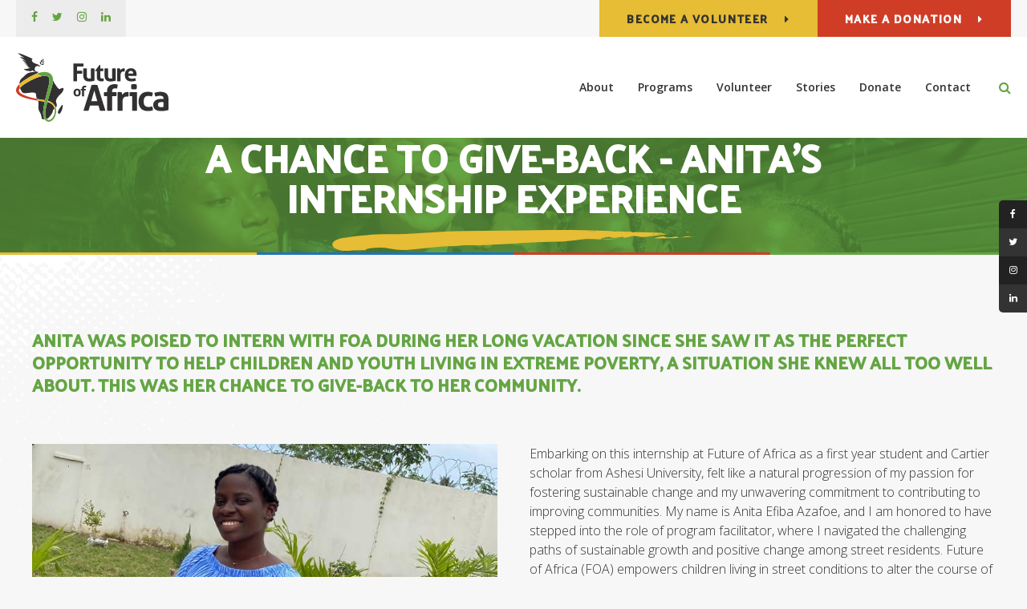

--- FILE ---
content_type: text/html; charset=UTF-8
request_url: https://www.futureofafrica.org/site/blog/2023/09/06/anita-story
body_size: 6818
content:

    
    
    
    
    
    
    
    
    
    
    
    
    
    
    
    
    
    
    
    
    
    
    
    
    
    <!doctype html>
<html lang="en">
<head>
<title>A chance to give-back - Anita's internship experience - Stories | Future Of Africa | Stories of children finding hope in the streets of Accra, Ghana</title>
<meta http-equiv="Content-Type" content="text/html; charset=utf-8" />



<meta name="generator" content="Tymbrel ( www.tymbrel.com )" />

<meta name="description" content="Every life we touch in the streets of Ghana becomes a story of hope and opportunity for Future of Africa and for the children of Accra." />
<meta name="keywords" content="" />

  <meta property="og:url" content="https://www.futureofafrica.org/site/blog/2023/09/06/anita-story" />
  <meta property="og:image" content="https://d2zp5xs5cp8zlg.cloudfront.net/image-89515-800.jpg" />

  <link rel="canonical" href="https://www.futureofafrica.org/site/blog/2023/09/06/anita-story" />



<script type="text/javascript">
function clearDefault(element) {
  if (element.defaultValue == element.value) { element.value = "" }
}
</script>




  <link href="/assets/3896/css/global.css" rel="stylesheet" type="text/css" />
<link rel="shortcut icon" href="/images/2174/favicon.ico" type="image/x-icon" />

      <script src="/assets/js/jquery-1.8.2.min.js" type="text/javascript" data-cmsi-js-1a96ecfa7997d56153ffc3d07bb90ca2="true"></script>
  





        
    
    
    
    
    
    
    <meta name="google-site-verification" content="-V6Dt-Sb_EuBGkosZS_I8kEyKN3pe3mdBT63lxIZ4ZE" />
    
    
    
    
    
    
    
    
    
    <meta name="viewport" content="width=device-width, initial-scale=1.0" />	

	<!-- Support For Older Browsers -->
	<!--[if lte IE 9]>
		<script src="//html5shiv.googlecode.com/svn/trunk/html5.js"></script>
		<link rel="stylesheet" href="/images/2174/css/legacy.css" />
	<![endif]-->
    
    <link rel="stylesheet" href="/images/2174/css/style-dark-v4-1.css" />
  

  
  <script>
        $(document).ready(function() {
            if($(".featureIMG").length) {
                var pageTitle = $("#pageTitle");
                var featureIMG = $(".featureIMG");
                var img = featureIMG.find( $("img") ); 
                var src = img.attr("src");
                pageTitle.css("background-image", "url(" + src + ")");
                featureIMG.remove();
            }
        })
    </script>
  


  
  
  
  
  
  
  
  
  
  
  
  
  
  
  
      
<meta name="verify-v1" content="srU7Ymyhvk7sPapseDLg2qdDdTq1TCTQj-oE3KUbF-4" />
<meta name="google-site-verification" content="srU7Ymyhvk7sPapseDLg2qdDdTq1TCTQj-oE3KUbF-4" />

  


<!-- GA4 -->
  <script async src="https://www.googletagmanager.com/gtag/js?id=G-PP0LCYXMJY"></script>
  <script>
    window.dataLayer = window.dataLayer || [];
    function gtag(){dataLayer.push(arguments);}
    gtag('js', new Date());

    gtag('config', 'G-PP0LCYXMJY');
  </script>
<!-- /GA4 -->



<link href="https://d2l4d0j7rmjb0n.cloudfront.net" rel="preconnect">
<link href="https://fonts.googleapis.com" rel="preconnect">
<link href="https://www.googletagmanager.com" rel="preconnect">
<link href="https://ajax.googleapis.com" rel="preconnect">
<link href="https://api.bloomerang.co" rel="preconnect">
<link href="https://use.fontawesome.com" rel="preconnect">
</head>


<!-- TEMPLATE TAB -->

<!-- FOUNDATION GRID SUPPORT ADDED FOR IE -->
<!--[if lt IE 7]><body class="lt-ie9 lt-ie8 lt-ie7"><![endif]-->
<!--[if IE 7]><body class="lt-ie9 lt-ie8"><![endif]-->
<!--[if IE 8]><body class="lt-ie9"><![endif]-->
<!--[if gt IE 8]><!-->
<body><!--<![endif]-->
<div id="top">
    <button class="grt-mobile-button">
        <span class="line1"></span>
        <span class="line2"></span>
        <span class="line3"></span>
    </button>
</div>
    
<!-- Header
============================================== -->
	 <div class="wrap header--c home">
	        <header>
            <div class="header__topbar">
                <div class="row">
             

                    <div class="columns header__topbar__details">

             <ul class="social">
<li class="facebook"><a href="https://www.facebook.com/futureofafrica/" target="_blank">Facebook</a></li>
<li class="twitter"><a href="https://twitter.com/futureofafrica" target="_blank">Twitter</a></li>
<li class="instagram"><a href="https://www.instagram.com/futureofafrica/" target="_blank">Instagram</a></li>
<li class="linkedin"><a href="https://www.linkedin.com/company/futureofafrica/about/" target="_blank">LinkedIn</a></li>
</ul>

                    </div>
                    
                                       <div class="columns header__topbar__btns">
          <ul>
<li><a href="/site/volunteering-ghana" class="cms-button-alert">Become a Volunteer</a></li>
<li><a href="/site/future-of-africa-donations" class="cms-button-success">Make a Donation</a></li>
</ul>
                    </div>

                </div>
            </div>

            <div class="row header__nav">
                <div class="columns header__logo">
                    <a href="/site/home" itemprop="url"><img src="/files/logo30.svg" alt="Future of Africa" width="190" height="86" /></a>
                </div>
                <div class="columns">
             <nav>
                    <ul>
            
                                                                                                  
    <li><a href="/site/about-future-of-africa"   class="buttons" title="About Future of Africa">About</a>

    
          <ul>
              <li><a href="/site/about-future-of-africa"    title="About Future of Africa">Our Organization</a></li>
                      <li><a href="/site/future-of-africa-team"    title="About the Future of Africa Team">Our Family</a></li>
                      <li><a href="/site/future-of-africa-mission"    title="The mission at the centre of Future of Africa">Our Mission</a></li>
                      <li><a href="/site/future-of-africa-beliefs"    title="The Beliefs at the Core of Future of Africa">Our Beliefs</a></li>
                      <li><a href="/site/planning-for-the-future-of-africa"    title="Nothing gets done at the Future of Africa without a plan">Our Plan</a></li>
                      <li><a href="/site/future-of-africa-impact"    title="The Impact Our Organization has had">Our Impact</a></li>
                    </ul>
    
  </li>
            
                                                                                    
    <li><a href="/site/all-future-of-africa-programs"   class="buttons" title="What Programs Does Future of Africa Offer">Programs</a>

    
          <ul>
              <li><a href="/site/all-future-of-africa-programs"    title="An Overview Of All Programs at Future of Africa">Overview</a></li>
                      <li><a href="/site/future-of-africa-inspire-street-outreach"    title="Future of Africa seeks out children in street situations">Service & Street Outreach</a></li>
                      <li><a href="/site/norviwo-transformation-pathways"    title="Future of Africa helps youth in street situations embrace healing">Norviwo Transformation Pathways</a></li>
                      <li><a href="/site/norviwo-academic-scholars"    title="How We Educate The Youth Of Africa">Norviwo Academic Scholars</a></li>
                      <li><a href="/site/norviwo-innovation"    title="A social enterprise incubator program for entrepreneurship and skills training">Norviwo Innovation</a></li>
                    </ul>
    
  </li>
            
                                                                                    
    <li><a href="/site/volunteering-ghana"   class="buttons" title="Volunteer with Future of Africa">Volunteer</a>

    
          <ul>
              <li><a href="/site/volunteering-ghana"    title="Become a volunteer with The Future of Africa">Become A Volunteer</a></li>
                      <li><a href="/site/future-of-africa-volunteers"    title="Become a FOA Leader">FOA Leaders</a></li>
                      <li><a href="/site/norviwo-extended-family-services"    title="Become a volunteer with Norviwo Extended Family Services">NEFS Volunteer</a></li>
                      <li><a href="/site/volunteer-time-tracking"    title="Log your hours with Future of Africa">Log Your Hours</a></li>
                      <li><a href="/site/volunteer-experience"    title="Our Volunteers and Interns share their experience at FOA">Volunteer Experiences</a></li>
                    </ul>
    
  </li>
            
                                                        
    <li><a href="/site/future-of-africa-stories-together"   class="buttons" title="Our Stories Of Bringing African Youth Together">Stories</a>

    
          <ul>
              <li><a href="/site/future-of-africa-stories-together"    title="Stories from the children in Accra">Our Kids</a></li>
                      <li><a href="/site/news-updates"    title="News and updates from Future of Africa">News & Updates</a></li>
                      <li><a href="/site/our-journey"    title="FOA's journey from 2016 to date">Our Journey</a></li>
                    </ul>
    
  </li>
            
    
    <li><a href="/site/future-of-africa-donations"   class="buttons" title="Donating To Future of Africa">Donate</a>

    
    
  </li>
            
    
    <li><a href="/site/contact-future-of-africa"   class="buttons" title="Get in touch with the Future of Africa">Contact</a>

    
    
  </li>
    </ul>
                </nav>

                    <div class="header__open-search">
                  <button class="open-search"><span class="fa fa-search" aria-hidden="true"></span><span class="sr-only">Open Search Dialog</span></button>
                    </div>
                </div>

            </div>
        </header>
	</div>
	
<div class="wrap internal">    


<div id="pageTitle">
    <div class="row">
        <div class="large-12 columns">
            <h1>A chance to give-back - Anita's internship experience</h1>
        </div>
    </div>
</div>  

<!-- Main Content
============================================== -->
	<div class="container content">
		
		<div class="row">
			<div class="columns primary full adjustedPadding">
			    <div class="cmsi-single-blog-post blog-post">
    <div class="entry-full">
        <p class="meta meta-author" data-cy="blog-author"></p>
        <p class="meta">        </p>

        <div class="entry-content">
            <div class="tymbrel-row featureIMG" >  <div class="tymbrel-col tymbrel-col-12">
            <p><img src="/files/Anitabanner.jpg" alt="" /></p>
      </div>
</div>
<div class="tymbrel-row" >  <div class="tymbrel-col tymbrel-col-12">
            <h3>Anita was poised to intern with FOA during her long vacation since she saw it as the perfect opportunity to help children and youth living in extreme poverty, a situation she knew all too well about. This was her chance to give-back to her community.</h3>
      </div>
</div>
<div class="tymbrel-row" >  <div class="tymbrel-col tymbrel-col-6">
        <p><img src="/files/Anitafirstpic.jpeg" alt="" /></p>
      </div>

  <div class="tymbrel-col tymbrel-col-6">
            <p>Embarking on this internship at Future of Africa as a first year student and Cartier scholar from Ashesi University, felt like a natural progression of my passion for fostering sustainable change and my unwavering commitment to contributing to improving communities. My name is Anita Efiba Azafoe, and I am honored to have stepped into the role of program facilitator, where I navigated the challenging paths of sustainable growth and positive change among street residents. Future of Africa (FOA) empowers children living in street conditions to alter the course of their lives by offering avenues for them to exit street life, embark on transformative paths, and emerge as agents of positive transformation.<br /><br />During my internship at Future of Africa, I was assigned the specific objective of leading street outreach, monitoring, reporting, and planning activities based on a month's theme. These activities aimed to foster interactions with street residents, understand their needs, educate them on essential life skills, and introduce them to potential opportunities. My responsibilities as a program facilitator intern at FOA reflected the organization's values and aspirations. By engaging with these children and providing them with education, skills, and hope, I worked towards manifesting FOA's mission of giving back to society and creating a space for charity that truly transforms lives. Engaging in the outreach program was a transformative experience that honed my communication and listening skills while fostering relationships with children from diverse backgrounds. I engaged in various activities, including interactive games, health and hygiene sections, and basic etiquette. These activities empowered the children with knowledge, life skills, and a sense of belonging, aiming to foster positive change and personal growth. </p>
      </div>
</div>
<div class="tymbrel-row" >  <div class="tymbrel-col tymbrel-col-6">
        <p>While engaging with street children, I encountered several challenges requiring thoughtful navigation. Language barriers often posed difficulties in effective communication, but I addressed this by using simple gestures, ensuring the children could comprehend and actively participate. Additionally, gaining the children's and their communities' trust was a crucial hurdle, which I overcame by consistently showing empathy, genuine interest, and reliability in my interactions. Flexibility was essential when unexpected situations arose during the activities, prompting me to adapt and modify plans on the spot. By demonstrating adaptability, cultural sensitivity, and a steadfast commitment to the children's well-being, I navigated these challenges and created meaningful interactions that contributed to the program's success.<br /><br />Throughout my internship, I was deeply moved by heartwarming and impactful moments that are etched into my memory. One such instance was observing the remarkable adaptability of the children as they absorbed and embraced the lessons and interactions we shared. Witnessing their genuine enthusiasm to learn, their gradual confidence growth, and the spark of curiosity in their eyes left an indelible mark on me. Equally touching was the unwavering love and care the FOA staff exhibited towards the children and me. Their dedication, guidance, and genuine concern resonated with me, reaffirming the organization's commitment to fostering positive change in the lives of these children.</p>
      </div>

  <div class="tymbrel-col tymbrel-col-6">
            <p><img src="/files/photo5893419150385201201y.jpg" alt="" /></p>
      </div>
</div>
<div class="tymbrel-row" >  <div class="tymbrel-col tymbrel-col-12">
            <p><ul class="testimonials">
	<li>
		<div class="text">If I had to describe my internship experience in one word, it would be transformative.</div>
		<span class="author">Anita Efiba Azafoe</span>
	</li>
</ul>
</p>
      </div>
</div>
<div class="tymbrel-row" >  <div class="tymbrel-col tymbrel-col-4">
        <p><img src="/files/photo5893419150385201205y-93.jpg" /></p>
      </div>

  <div class="tymbrel-col tymbrel-col-4">
        <p><img src="/files/photo5893419150385201545y-73.jpg" alt="" /></p>
      </div>

  <div class="tymbrel-col tymbrel-col-4">
            <p><img src="/files/photo5927238646291872421y-16.jpg" alt="" /></p>
      </div>
</div>
<div class="tymbrel-row" >  <div class="tymbrel-col tymbrel-col-6">
        <p>My internship at FOA has been a transformative journey, allowing me to acquire and enhance diverse skills. Working within a collaborative team taught me the value of effective teamwork, as I learned to leverage the strengths of each team member and contribute towards common goals. Through interactions with street children, I honed my communication skills by adapting my approach to different audiences and effectively conveying ideas. As I led street outreach activities, I developed leadership skills by orchestrating events, guiding participants, and assuming responsibility for outcomes. Additionally, encountering unexpected challenges during these activities nurtured my problem-solving and decision-making skills. I learned to think on my feet and make informed choices to ensure smooth execution. This internship has provided me with a holistic growth experience, equipping me with skills that extended beyond my role and into various facets of life and work.<br /><br />My internship experience at FOA has also ignited a steadfast passion within me to continue making a positive difference in the lives of others. The moments of transformation and the heartwarming connections I have forged with the street children have reaffirmed my belief in the profound impact that empathy, education, and dedicated effort can bring. I am inspired to channel the skills and insights I have gained toward creating more opportunities for growth, empowerment, and positive change in the lives of those who need it most. This experience has fueled a lifelong commitment to contributing meaningfully to society and nurturing a brighter, more equitable future for all.</p> <p><em>September 6th 2023</em><br />                                                                                  [Written by Anita Efiba Azafoe]</p>
      </div>

  <div class="tymbrel-col tymbrel-col-6">
            <p><img src="/files/photo5864243828385496702y.jpg" alt="" /></p>
      </div>
</div>

            
            
            <p class="post-footer">
                        </p>

        </div>
    </div>
</div>



			</div>
		</div>
	</div><!-- /content -->	
    
</div><!-- /wrap -->

<div id="footerCTA" class="home">
    <h2>Become The Change You Want To See</h2>
<p class="leadin">The future of Africa starts with young people harnessing the fundamentals of social responsibility to drive positive change within themselves.</p>
<p><a href="/site/future-of-africa-donations" class="cms-button-secondary">Donate</a> <a href="/site/volunteering-ghana" class="cms-button-primary">Volunteer With Us</a></p>
</div>    

<!-- Footer
============================================== -->
<footer>
    <div class="container">
        <div class="row align-middle">
            <div class="large-3 columns">
				<img src="/files/future-of-africa-logo-footer.svg" alt="Future of Africa" />  <a href="https://www.msccanada.org/" target="_blank" title="MSC Canada"><img id="mscLogo" src="/files/MSCLogo.jpeg" width="90" alt="" /></a>
            </div>

            <div class="large-6 columns">
                <ul id="tymbrel-footer-nav">
    <li><a class="first" href="/site/home">Home</a></li>
        <li><a href="/site/about-future-of-africa">About</a></li>
        <li><a href="/site/all-future-of-africa-programs">Programs</a></li>
        <li><a href="/site/volunteering-ghana">Volunteer</a></li>
        <li><a href="/site/future-of-africa-stories-together">Stories</a></li>
        <li><a href="/site/future-of-africa-donations">Donate</a></li>
        </ul>
            </div>

            <div class="large-3 columns">
                  <p><a href="https://delta4digital.com/" target="_blank" aria-label="Delta4 Digital | Opens in a new tab"><img id="{$id}" class="{$class}" style="max-width: {$width}px; width: {$width}px" src="https://d2l4d0j7rmjb0n.cloudfront.net/agency/1/files/delta4-digital-logo-horizontal-slogan.svg" alt="Smarter Websites Designed by Delta4 Digital" loading="lazy" /></a></p>
            </div>
        </div><!-- /row  -->
    </div>
	
	<div class="copyright">
        <div class="row align-middle">

            <div class="large-4 columns">
                <ul>
<li><a href="/site/privacy-policy" title="Privacy Policy">Privacy Policy</a></li>
<li><a href="/site/search" title="Search">Search</a></li>
<li><a href="#top">Back to Top</a></li>
</ul>
                
            </div>
            
            <div class="large-4 columns">
                <p><ul class="social">
<li class="facebook"><a href="https://www.facebook.com/futureofafrica/" target="_blank">Facebook</a></li>
<li class="twitter"><a href="https://twitter.com/futureofafrica" target="_blank">Twitter</a></li>
<li class="instagram"><a href="https://www.instagram.com/futureofafrica/" target="_blank">Instagram</a></li>
<li class="linkedin"><a href="https://www.linkedin.com/company/futureofafrica/about/" target="_blank">LinkedIn</a></li>
</ul></p>
            </div>
            
            <div class="large-4 columns">
            <p>Copyright &copy; 2026. All Rights Reserved. Managed with <a href="http://www.tymbrel.com/site/home" target="_blank">Tymbrel</a></p>
                			
            </div>
		</div><!-- /row  -->
	</div>
	
</footer>
    
<div id="sticky">
    <p><a href="tel:233247733392" class="cms-button-primary"><span class="fa fa-phone"></span></a><a href="/site/contact-future-of-africa" class="cms-button-success"><span class="fa fa-envelope"></span></a></p>
</div> 

<div id="stickySocial">
    <ul class="social">
<li class="facebook"><a href="https://www.facebook.com/futureofafrica/" target="_blank">Facebook</a></li>
<li class="twitter"><a href="https://twitter.com/futureofafrica" target="_blank">Twitter</a></li>
<li class="instagram"><a href="https://www.instagram.com/futureofafrica/" target="_blank">Instagram</a></li>
<li class="linkedin"><a href="https://www.linkedin.com/company/futureofafrica/about/" target="_blank">LinkedIn</a></li>
</ul>
</div>

<!-- JavaScript
============================================== -->
<script async src="/images/2174/js/min/scripts-min.js"></script>


<script src="https://ajax.googleapis.com/ajax/libs/webfont/1.5.18/webfont.js"></script>

<script>
 WebFont.load({
    google: {
      families: ['Beth Ellen', 'Open Sans:300,600', 'Palanquin Dark: 600']
    }
  });
</script> 
<noscript>
    <link href="https://fonts.googleapis.com/css2?family=Beth+Ellen&family=Open+Sans:wght@300;600&family=Palanquin+Dark:wght@600&display=swap" rel="stylesheet">
</noscript>

<script src="https://api.bloomerang.co/v1/WebsiteVisit?ApiKey=pub_7e034c61-6547-11ea-8134-0ab2f2f28c00" type="text/javascript"></script>




    


<script src="https://use.fontawesome.com/7a2e746270.js"></script>
</body>
<!--
S: us-app02
C: 2174
D: 2026-01-21 10:33:24
V: 3896
T: 0.0403
-->

</html>

<!-- /TEMPLATE TAB -->
    
  
  
  
  
  
  
  
  
  
  
  
  
  
  
  
  
  
  
  
  
  
  
  
  
  
  
  

--- FILE ---
content_type: text/css
request_url: https://www.futureofafrica.org/images/2174/css/style-dark-v4-1.css
body_size: 20049
content:
html,body,div,span,object,iframe,h1,.feature section p:nth-child(2),#pageTitle p:not(:first-child):not(.leadin),.feature section h2,h2,h3,.highlights h2,h4,.contactInfo h3,h5,h6,p,blockquote,pre,a,abbr,address,cite,code,del,dfn,em,img,ins,q,small,strong,sub,sup,dl,dt,dd,ol,ul,li,fieldset,form,label,legend,table,caption,tbody,tfoot,thead,tr,th,td{border:0;margin:0;padding:0}article,aside,figure,figure img,figcaption,hgroup,footer,header,nav,section,video,object{display:block}a img{border:0}figure{position:relative}figure img{width:100%}.sr-only{border:0 !important;clip:rect(1px, 1px, 1px, 1px) !important;-webkit-clip-path:inset(50%) !important;clip-path:inset(50%) !important;height:1px !important;overflow:hidden !important;padding:0 !important;position:absolute !important;width:1px !important;white-space:nowrap !important}.tymbrel-row:not(.cmsi-layout-container) .tymbrel-col>:first-child{margin-top:0}.tymbrel-row:not(.cmsi-layout-container) .tymbrel-col>:last-child{margin-bottom:0}@media screen and (max-width: 1150px){.captcha-recaptcha{transform:scale(0.77);transform-origin:0 0}}.accordion>li .accordion-title:before{content:"" !important;margin:0 !important}.hide{display:none}div[itemprop="address"] span[itemprop="addressLocality"],div[itemprop="address"] span[itemprop="postalCode"]{display:inline-block}.introRow{max-width:900px !important;margin-left:auto !important;margin-right:auto !important;text-align:center !important}.verticallyCentre{display:flex;flex-flow:column nowrap;justify-content:center;align-items:center}@media screen and (max-width: 500px){.form-vertical .visuallyHidden{clip:none;height:auto;margin:0;overflow:unset !important;position:relative;width:auto}}.blockBodyScroll *{container:unset !important}:root{--logo-header: 11.875rem;--header-c-width: 95rem;--header-c-width-padding: 97.5rem;--padding: 1.25rem;--double-padding: 2.5rem}@media screen and (max-width: 1200px) and (min-width: 1025px){:root{--logo-header: 10rem}}@media screen and (min-width: 1025px){:root header.scroll{--logo-header: 7.5rem}}@media screen and (max-width: 1200px) and (min-width: 1025px){:root .header--c header.scroll{--logo-header: 5.625rem}}@media screen and (min-width: 1025px){:root .header--c{--header-height: 13.66875rem}}@media screen and (min-width: 1201px){:root .header--c{--header-height: 10.76875rem}}/*! normalize.css v8.0.0 | MIT License | github.com/necolas/normalize.css */html{line-height:1.15;-webkit-text-size-adjust:100%}body{margin:0}h1,.feature section p:nth-child(2),#pageTitle p:not(:first-child):not(.leadin),.feature section h2{font-size:2em;margin:0.67em 0}hr{box-sizing:content-box;height:0;overflow:visible}pre{font-family:monospace, monospace;font-size:1em}a{background-color:transparent}abbr[title]{border-bottom:none;text-decoration:underline;-webkit-text-decoration:underline dotted;text-decoration:underline dotted}b,strong{font-weight:bolder}code,kbd,samp{font-family:monospace, monospace;font-size:1em}small{font-size:80%}sub,sup{font-size:75%;line-height:0;position:relative;vertical-align:baseline}sub{bottom:-0.25em}sup{top:-0.5em}img{border-style:none}button,input,optgroup,select,textarea{font-family:inherit;font-size:100%;line-height:1.15;margin:0}button,input{overflow:visible}button,select{text-transform:none}button,[type="button"],[type="reset"],[type="submit"]{-webkit-appearance:button}button::-moz-focus-inner,[type="button"]::-moz-focus-inner,[type="reset"]::-moz-focus-inner,[type="submit"]::-moz-focus-inner{border-style:none;padding:0}button:-moz-focusring,[type="button"]:-moz-focusring,[type="reset"]:-moz-focusring,[type="submit"]:-moz-focusring{outline:1px dotted ButtonText}fieldset{padding:0.35em 0.75em 0.625em}legend{box-sizing:border-box;color:inherit;display:table;max-width:100%;padding:0;white-space:normal}progress{vertical-align:baseline}textarea{overflow:auto}[type="checkbox"],[type="radio"]{box-sizing:border-box;padding:0}[type="number"]::-webkit-inner-spin-button,[type="number"]::-webkit-outer-spin-button{height:auto}[type="search"]{-webkit-appearance:textfield;outline-offset:-2px}[type="search"]::-webkit-search-decoration{-webkit-appearance:none}::-webkit-file-upload-button{-webkit-appearance:button;font:inherit}details{display:block}summary{display:list-item}template{display:none}[hidden]{display:none}.foundation-mq{font-family:"small=0em&medium=40em&large=64em&xlarge=75em&xxlarge=90em"}html{box-sizing:border-box;font-size:100%}*,*::before,*::after{box-sizing:inherit}body{margin:0;padding:0;background:#fefefe;font-family:"Helvetica Neue", Helvetica, Roboto, Arial, sans-serif;font-weight:normal;line-height:1.5;color:#0a0a0a;-webkit-font-smoothing:antialiased;-moz-osx-font-smoothing:grayscale}img{display:inline-block;vertical-align:middle;max-width:100%;height:auto;-ms-interpolation-mode:bicubic}textarea{height:auto;min-height:50px;border-radius:0px}select{box-sizing:border-box;width:100%;border-radius:0px}.map_canvas img,.map_canvas embed,.map_canvas object,.mqa-display img,.mqa-display embed,.mqa-display object{max-width:none !important}button{padding:0;-webkit-appearance:none;-moz-appearance:none;appearance:none;border:0;border-radius:0px;background:transparent;line-height:1;cursor:auto}[data-whatinput='mouse'] button{outline:0}pre{overflow:auto}button,input,optgroup,select,textarea{font-family:inherit}.is-visible{display:block !important}.is-hidden{display:none !important}.row{max-width:calc(1316px + 20px + 20px);margin-right:auto;margin-left:auto;display:flex;flex-flow:row wrap}.row .row{margin-right:-20px;margin-left:-20px}@media screen and (max-width: 768px){.row .row{margin-right:-10px;margin-left:-10px}}@media print,screen and (min-width: 40em){.row .row{margin-right:-20px;margin-left:-20px}}@media print,screen and (min-width: 64em){.row .row{margin-right:-20px;margin-left:-20px}}.row .row.collapse{margin-right:0;margin-left:0}.row.expanded{max-width:none}.row.expanded .row{margin-right:auto;margin-left:auto}.row:not(.expanded) .row{max-width:none}.row.collapse>.column,.row.collapse>.columns{padding-right:0;padding-left:0}.row.is-collapse-child,.row.collapse>.column>.row,.row.collapse>.columns>.row{margin-right:0;margin-left:0}.column,.columns{flex:1 1 0px;padding-right:20px;padding-left:20px;min-width:0}@media screen and (max-width: 768px){.column,.columns{padding-right:10px;padding-left:10px}}.column.row.row,.row.row.columns{float:none;display:block}.row .column.row.row,.row .row.row.columns{margin-right:0;margin-left:0;padding-right:0;padding-left:0}.small-1{flex:0 0 8.33333%;max-width:8.33333%}.small-offset-0{margin-left:0%}.small-2{flex:0 0 16.66667%;max-width:16.66667%}.small-offset-1{margin-left:8.33333%}.small-3{flex:0 0 25%;max-width:25%}.small-offset-2{margin-left:16.66667%}.small-4{flex:0 0 33.33333%;max-width:33.33333%}.small-offset-3{margin-left:25%}.small-5{flex:0 0 41.66667%;max-width:41.66667%}.small-offset-4{margin-left:33.33333%}.small-6{flex:0 0 50%;max-width:50%}.small-offset-5{margin-left:41.66667%}.small-7{flex:0 0 58.33333%;max-width:58.33333%}.small-offset-6{margin-left:50%}.small-8{flex:0 0 66.66667%;max-width:66.66667%}.small-offset-7{margin-left:58.33333%}.small-9{flex:0 0 75%;max-width:75%}.small-offset-8{margin-left:66.66667%}.small-10{flex:0 0 83.33333%;max-width:83.33333%}.small-offset-9{margin-left:75%}.small-11{flex:0 0 91.66667%;max-width:91.66667%}.small-offset-10{margin-left:83.33333%}.small-12{flex:0 0 100%;max-width:100%}.small-offset-11{margin-left:91.66667%}.small-up-1{flex-wrap:wrap}.small-up-1>.column,.small-up-1>.columns{flex:0 0 100%;max-width:100%}.small-up-2{flex-wrap:wrap}.small-up-2>.column,.small-up-2>.columns{flex:0 0 50%;max-width:50%}.small-up-3{flex-wrap:wrap}.small-up-3>.column,.small-up-3>.columns{flex:0 0 33.33333%;max-width:33.33333%}.small-up-4{flex-wrap:wrap}.small-up-4>.column,.small-up-4>.columns{flex:0 0 25%;max-width:25%}.small-up-5{flex-wrap:wrap}.small-up-5>.column,.small-up-5>.columns{flex:0 0 20%;max-width:20%}.small-up-6{flex-wrap:wrap}.small-up-6>.column,.small-up-6>.columns{flex:0 0 16.66667%;max-width:16.66667%}.small-up-7{flex-wrap:wrap}.small-up-7>.column,.small-up-7>.columns{flex:0 0 14.28571%;max-width:14.28571%}.small-up-8{flex-wrap:wrap}.small-up-8>.column,.small-up-8>.columns{flex:0 0 12.5%;max-width:12.5%}.small-collapse>.column,.small-collapse>.columns{padding-right:0;padding-left:0}.small-uncollapse>.column,.small-uncollapse>.columns{padding-right:20px;padding-left:20px}@media print,screen and (min-width: 40em){.medium-1{flex:0 0 8.33333%;max-width:8.33333%}.medium-offset-0{margin-left:0%}.medium-2{flex:0 0 16.66667%;max-width:16.66667%}.medium-offset-1{margin-left:8.33333%}.medium-3{flex:0 0 25%;max-width:25%}.medium-offset-2{margin-left:16.66667%}.medium-4{flex:0 0 33.33333%;max-width:33.33333%}.medium-offset-3{margin-left:25%}.medium-5{flex:0 0 41.66667%;max-width:41.66667%}.medium-offset-4{margin-left:33.33333%}.medium-6{flex:0 0 50%;max-width:50%}.medium-offset-5{margin-left:41.66667%}.medium-7{flex:0 0 58.33333%;max-width:58.33333%}.medium-offset-6{margin-left:50%}.medium-8{flex:0 0 66.66667%;max-width:66.66667%}.medium-offset-7{margin-left:58.33333%}.medium-9{flex:0 0 75%;max-width:75%}.medium-offset-8{margin-left:66.66667%}.medium-10{flex:0 0 83.33333%;max-width:83.33333%}.medium-offset-9{margin-left:75%}.medium-11{flex:0 0 91.66667%;max-width:91.66667%}.medium-offset-10{margin-left:83.33333%}.medium-12{flex:0 0 100%;max-width:100%}.medium-offset-11{margin-left:91.66667%}.medium-up-1{flex-wrap:wrap}.medium-up-1>.column,.medium-up-1>.columns{flex:0 0 100%;max-width:100%}.medium-up-2{flex-wrap:wrap}.medium-up-2>.column,.medium-up-2>.columns{flex:0 0 50%;max-width:50%}.medium-up-3{flex-wrap:wrap}.medium-up-3>.column,.medium-up-3>.columns{flex:0 0 33.33333%;max-width:33.33333%}.medium-up-4{flex-wrap:wrap}.medium-up-4>.column,.medium-up-4>.columns{flex:0 0 25%;max-width:25%}.medium-up-5{flex-wrap:wrap}.medium-up-5>.column,.medium-up-5>.columns{flex:0 0 20%;max-width:20%}.medium-up-6{flex-wrap:wrap}.medium-up-6>.column,.medium-up-6>.columns{flex:0 0 16.66667%;max-width:16.66667%}.medium-up-7{flex-wrap:wrap}.medium-up-7>.column,.medium-up-7>.columns{flex:0 0 14.28571%;max-width:14.28571%}.medium-up-8{flex-wrap:wrap}.medium-up-8>.column,.medium-up-8>.columns{flex:0 0 12.5%;max-width:12.5%}}@media print,screen and (min-width: 40em) and (min-width: 40em){.medium-expand{flex:1 1 0px}}.row.medium-unstack>.column,.row.medium-unstack>.columns{flex:0 0 100%}@media print,screen and (min-width: 40em){.row.medium-unstack>.column,.row.medium-unstack>.columns{flex:1 1 0px}}@media print,screen and (min-width: 40em){.medium-collapse>.column,.medium-collapse>.columns{padding-right:0;padding-left:0}.medium-uncollapse>.column,.medium-uncollapse>.columns{padding-right:20px;padding-left:20px}}@media print,screen and (min-width: 64em){.large-1{flex:0 0 8.33333%;max-width:8.33333%}.large-offset-0{margin-left:0%}.large-2{flex:0 0 16.66667%;max-width:16.66667%}.large-offset-1{margin-left:8.33333%}.large-3{flex:0 0 25%;max-width:25%}.large-offset-2{margin-left:16.66667%}.large-4{flex:0 0 33.33333%;max-width:33.33333%}.large-offset-3{margin-left:25%}.large-5{flex:0 0 41.66667%;max-width:41.66667%}.large-offset-4{margin-left:33.33333%}.large-6{flex:0 0 50%;max-width:50%}.large-offset-5{margin-left:41.66667%}.large-7{flex:0 0 58.33333%;max-width:58.33333%}.large-offset-6{margin-left:50%}.large-8{flex:0 0 66.66667%;max-width:66.66667%}.large-offset-7{margin-left:58.33333%}.large-9{flex:0 0 75%;max-width:75%}.large-offset-8{margin-left:66.66667%}.large-10{flex:0 0 83.33333%;max-width:83.33333%}.large-offset-9{margin-left:75%}.large-11{flex:0 0 91.66667%;max-width:91.66667%}.large-offset-10{margin-left:83.33333%}.large-12{flex:0 0 100%;max-width:100%}.large-offset-11{margin-left:91.66667%}.large-up-1{flex-wrap:wrap}.large-up-1>.column,.large-up-1>.columns{flex:0 0 100%;max-width:100%}.large-up-2{flex-wrap:wrap}.large-up-2>.column,.large-up-2>.columns{flex:0 0 50%;max-width:50%}.large-up-3{flex-wrap:wrap}.large-up-3>.column,.large-up-3>.columns{flex:0 0 33.33333%;max-width:33.33333%}.large-up-4{flex-wrap:wrap}.large-up-4>.column,.large-up-4>.columns{flex:0 0 25%;max-width:25%}.large-up-5{flex-wrap:wrap}.large-up-5>.column,.large-up-5>.columns{flex:0 0 20%;max-width:20%}.large-up-6{flex-wrap:wrap}.large-up-6>.column,.large-up-6>.columns{flex:0 0 16.66667%;max-width:16.66667%}.large-up-7{flex-wrap:wrap}.large-up-7>.column,.large-up-7>.columns{flex:0 0 14.28571%;max-width:14.28571%}.large-up-8{flex-wrap:wrap}.large-up-8>.column,.large-up-8>.columns{flex:0 0 12.5%;max-width:12.5%}}@media print,screen and (min-width: 64em) and (min-width: 64em){.large-expand{flex:1 1 0px}}.row.large-unstack>.column,.row.large-unstack>.columns{flex:0 0 100%}@media print,screen and (min-width: 64em){.row.large-unstack>.column,.row.large-unstack>.columns{flex:1 1 0px}}@media print,screen and (min-width: 64em){.large-collapse>.column,.large-collapse>.columns{padding-right:0;padding-left:0}.large-uncollapse>.column,.large-uncollapse>.columns{padding-right:20px;padding-left:20px}}.shrink{flex:0 0 auto;max-width:100%}.column-block{margin-bottom:1.875rem}.column-block>:last-child{margin-bottom:0}.align-left{justify-content:flex-start}.align-right{justify-content:flex-end}.align-center{justify-content:center}.align-justify{justify-content:space-between}.align-spaced{justify-content:space-around}.align-left.vertical.menu>li>a{justify-content:flex-start}.align-right.vertical.menu>li>a{justify-content:flex-end}.align-center.vertical.menu>li>a{justify-content:center}.align-top{align-items:flex-start}.align-self-top{align-self:flex-start}.align-bottom{align-items:flex-end}.align-self-bottom{align-self:flex-end}.align-middle{align-items:center}.align-self-middle{align-self:center}.align-stretch{align-items:stretch}.align-self-stretch{align-self:stretch}.align-center-middle{justify-content:center;align-items:center;align-content:center}.small-order-1{order:1}.small-order-2{order:2}.small-order-3{order:3}.small-order-4{order:4}.small-order-5{order:5}.small-order-6{order:6}@media print,screen and (min-width: 40em){.medium-order-1{order:1}.medium-order-2{order:2}.medium-order-3{order:3}.medium-order-4{order:4}.medium-order-5{order:5}.medium-order-6{order:6}}@media print,screen and (min-width: 64em){.large-order-1{order:1}.large-order-2{order:2}.large-order-3{order:3}.large-order-4{order:4}.large-order-5{order:5}.large-order-6{order:6}}.flex-container{display:flex}.flex-child-auto{flex:1 1 auto}.flex-child-grow{flex:1 0 auto}.flex-child-shrink{flex:0 1 auto}.flex-dir-row{flex-direction:row}.flex-dir-row-reverse{flex-direction:row-reverse}.flex-dir-column{flex-direction:column}.flex-dir-column-reverse{flex-direction:column-reverse}@media print,screen and (min-width: 40em){.medium-flex-container{display:flex}.medium-flex-child-auto{flex:1 1 auto}.medium-flex-child-grow{flex:1 0 auto}.medium-flex-child-shrink{flex:0 1 auto}.medium-flex-dir-row{flex-direction:row}.medium-flex-dir-row-reverse{flex-direction:row-reverse}.medium-flex-dir-column{flex-direction:column}.medium-flex-dir-column-reverse{flex-direction:column-reverse}}@media print,screen and (min-width: 64em){.large-flex-container{display:flex}.large-flex-child-auto{flex:1 1 auto}.large-flex-child-grow{flex:1 0 auto}.large-flex-child-shrink{flex:0 1 auto}.large-flex-dir-row{flex-direction:row}.large-flex-dir-row-reverse{flex-direction:row-reverse}.large-flex-dir-column{flex-direction:column}.large-flex-dir-column-reverse{flex-direction:column-reverse}}.slide-in-down.mui-enter{transition-duration:500ms;transition-timing-function:linear;transform:translateY(-100%);transition-property:transform, opacity;-webkit-backface-visibility:hidden;backface-visibility:hidden}.slide-in-down.mui-enter.mui-enter-active{transform:translateY(0)}.slide-in-left.mui-enter{transition-duration:500ms;transition-timing-function:linear;transform:translateX(-100%);transition-property:transform, opacity;-webkit-backface-visibility:hidden;backface-visibility:hidden}.slide-in-left.mui-enter.mui-enter-active{transform:translateX(0)}.slide-in-up.mui-enter{transition-duration:500ms;transition-timing-function:linear;transform:translateY(100%);transition-property:transform, opacity;-webkit-backface-visibility:hidden;backface-visibility:hidden}.slide-in-up.mui-enter.mui-enter-active{transform:translateY(0)}.slide-in-right.mui-enter{transition-duration:500ms;transition-timing-function:linear;transform:translateX(100%);transition-property:transform, opacity;-webkit-backface-visibility:hidden;backface-visibility:hidden}.slide-in-right.mui-enter.mui-enter-active{transform:translateX(0)}.slide-out-down.mui-leave{transition-duration:500ms;transition-timing-function:linear;transform:translateY(0);transition-property:transform, opacity;-webkit-backface-visibility:hidden;backface-visibility:hidden}.slide-out-down.mui-leave.mui-leave-active{transform:translateY(100%)}.slide-out-right.mui-leave{transition-duration:500ms;transition-timing-function:linear;transform:translateX(0);transition-property:transform, opacity;-webkit-backface-visibility:hidden;backface-visibility:hidden}.slide-out-right.mui-leave.mui-leave-active{transform:translateX(100%)}.slide-out-up.mui-leave{transition-duration:500ms;transition-timing-function:linear;transform:translateY(0);transition-property:transform, opacity;-webkit-backface-visibility:hidden;backface-visibility:hidden}.slide-out-up.mui-leave.mui-leave-active{transform:translateY(-100%)}.slide-out-left.mui-leave{transition-duration:500ms;transition-timing-function:linear;transform:translateX(0);transition-property:transform, opacity;-webkit-backface-visibility:hidden;backface-visibility:hidden}.slide-out-left.mui-leave.mui-leave-active{transform:translateX(-100%)}.fade-in.mui-enter{transition-duration:500ms;transition-timing-function:linear;opacity:0;transition-property:opacity}.fade-in.mui-enter.mui-enter-active{opacity:1}.fade-out.mui-leave{transition-duration:500ms;transition-timing-function:linear;opacity:1;transition-property:opacity}.fade-out.mui-leave.mui-leave-active{opacity:0}.hinge-in-from-top.mui-enter{transition-duration:500ms;transition-timing-function:linear;transform:perspective(2000px) rotateX(-90deg);transform-origin:top;transition-property:transform, opacity;opacity:0}.hinge-in-from-top.mui-enter.mui-enter-active{transform:perspective(2000px) rotate(0deg);opacity:1}.hinge-in-from-right.mui-enter{transition-duration:500ms;transition-timing-function:linear;transform:perspective(2000px) rotateY(-90deg);transform-origin:right;transition-property:transform, opacity;opacity:0}.hinge-in-from-right.mui-enter.mui-enter-active{transform:perspective(2000px) rotate(0deg);opacity:1}.hinge-in-from-bottom.mui-enter{transition-duration:500ms;transition-timing-function:linear;transform:perspective(2000px) rotateX(90deg);transform-origin:bottom;transition-property:transform, opacity;opacity:0}.hinge-in-from-bottom.mui-enter.mui-enter-active{transform:perspective(2000px) rotate(0deg);opacity:1}.hinge-in-from-left.mui-enter{transition-duration:500ms;transition-timing-function:linear;transform:perspective(2000px) rotateY(90deg);transform-origin:left;transition-property:transform, opacity;opacity:0}.hinge-in-from-left.mui-enter.mui-enter-active{transform:perspective(2000px) rotate(0deg);opacity:1}.hinge-in-from-middle-x.mui-enter{transition-duration:500ms;transition-timing-function:linear;transform:perspective(2000px) rotateX(-90deg);transform-origin:center;transition-property:transform, opacity;opacity:0}.hinge-in-from-middle-x.mui-enter.mui-enter-active{transform:perspective(2000px) rotate(0deg);opacity:1}.hinge-in-from-middle-y.mui-enter{transition-duration:500ms;transition-timing-function:linear;transform:perspective(2000px) rotateY(-90deg);transform-origin:center;transition-property:transform, opacity;opacity:0}.hinge-in-from-middle-y.mui-enter.mui-enter-active{transform:perspective(2000px) rotate(0deg);opacity:1}.hinge-out-from-top.mui-leave{transition-duration:500ms;transition-timing-function:linear;transform:perspective(2000px) rotate(0deg);transform-origin:top;transition-property:transform, opacity;opacity:1}.hinge-out-from-top.mui-leave.mui-leave-active{transform:perspective(2000px) rotateX(90deg);opacity:0}.hinge-out-from-right.mui-leave{transition-duration:500ms;transition-timing-function:linear;transform:perspective(2000px) rotate(0deg);transform-origin:right;transition-property:transform, opacity;opacity:1}.hinge-out-from-right.mui-leave.mui-leave-active{transform:perspective(2000px) rotateY(90deg);opacity:0}.hinge-out-from-bottom.mui-leave{transition-duration:500ms;transition-timing-function:linear;transform:perspective(2000px) rotate(0deg);transform-origin:bottom;transition-property:transform, opacity;opacity:1}.hinge-out-from-bottom.mui-leave.mui-leave-active{transform:perspective(2000px) rotateX(-90deg);opacity:0}.hinge-out-from-left.mui-leave{transition-duration:500ms;transition-timing-function:linear;transform:perspective(2000px) rotate(0deg);transform-origin:left;transition-property:transform, opacity;opacity:1}.hinge-out-from-left.mui-leave.mui-leave-active{transform:perspective(2000px) rotateY(-90deg);opacity:0}.hinge-out-from-middle-x.mui-leave{transition-duration:500ms;transition-timing-function:linear;transform:perspective(2000px) rotate(0deg);transform-origin:center;transition-property:transform, opacity;opacity:1}.hinge-out-from-middle-x.mui-leave.mui-leave-active{transform:perspective(2000px) rotateX(90deg);opacity:0}.hinge-out-from-middle-y.mui-leave{transition-duration:500ms;transition-timing-function:linear;transform:perspective(2000px) rotate(0deg);transform-origin:center;transition-property:transform, opacity;opacity:1}.hinge-out-from-middle-y.mui-leave.mui-leave-active{transform:perspective(2000px) rotateY(90deg);opacity:0}.scale-in-up.mui-enter{transition-duration:500ms;transition-timing-function:linear;transform:scale(0.5);transition-property:transform, opacity;opacity:0}.scale-in-up.mui-enter.mui-enter-active{transform:scale(1);opacity:1}.scale-in-down.mui-enter{transition-duration:500ms;transition-timing-function:linear;transform:scale(1.5);transition-property:transform, opacity;opacity:0}.scale-in-down.mui-enter.mui-enter-active{transform:scale(1);opacity:1}.scale-out-up.mui-leave{transition-duration:500ms;transition-timing-function:linear;transform:scale(1);transition-property:transform, opacity;opacity:1}.scale-out-up.mui-leave.mui-leave-active{transform:scale(1.5);opacity:0}.scale-out-down.mui-leave{transition-duration:500ms;transition-timing-function:linear;transform:scale(1);transition-property:transform, opacity;opacity:1}.scale-out-down.mui-leave.mui-leave-active{transform:scale(0.5);opacity:0}.spin-in.mui-enter{transition-duration:500ms;transition-timing-function:linear;transform:rotate(-0.75turn);transition-property:transform, opacity;opacity:0}.spin-in.mui-enter.mui-enter-active{transform:rotate(0);opacity:1}.spin-out.mui-leave{transition-duration:500ms;transition-timing-function:linear;transform:rotate(0);transition-property:transform, opacity;opacity:1}.spin-out.mui-leave.mui-leave-active{transform:rotate(0.75turn);opacity:0}.spin-in-ccw.mui-enter{transition-duration:500ms;transition-timing-function:linear;transform:rotate(0.75turn);transition-property:transform, opacity;opacity:0}.spin-in-ccw.mui-enter.mui-enter-active{transform:rotate(0);opacity:1}.spin-out-ccw.mui-leave{transition-duration:500ms;transition-timing-function:linear;transform:rotate(0);transition-property:transform, opacity;opacity:1}.spin-out-ccw.mui-leave.mui-leave-active{transform:rotate(-0.75turn);opacity:0}.slow{transition-duration:750ms !important}.fast{transition-duration:250ms !important}.linear{transition-timing-function:linear !important}.ease{transition-timing-function:ease !important}.ease-in{transition-timing-function:ease-in !important}.ease-out{transition-timing-function:ease-out !important}.ease-in-out{transition-timing-function:ease-in-out !important}.bounce-in{transition-timing-function:cubic-bezier(0.485, 0.155, 0.24, 1.245) !important}.bounce-out{transition-timing-function:cubic-bezier(0.485, 0.155, 0.515, 0.845) !important}.bounce-in-out{transition-timing-function:cubic-bezier(0.76, -0.245, 0.24, 1.245) !important}.short-delay{transition-delay:300ms !important}.long-delay{transition-delay:700ms !important}.shake{animation-name:shake-7}@keyframes shake-7{0%,10%,20%,30%,40%,50%,60%,70%,80%,90%{transform:translateX(7%)}5%,15%,25%,35%,45%,55%,65%,75%,85%,95%{transform:translateX(-7%)}}.spin-cw{animation-name:spin-cw-1turn}@keyframes spin-cw-1turn{0%{transform:rotate(-1turn)}100%{transform:rotate(0)}}.spin-ccw{animation-name:spin-ccw-1turn}@keyframes spin-ccw-1turn{0%{transform:rotate(0)}100%{transform:rotate(-1turn)}}.wiggle{animation-name:wiggle-7deg}@keyframes wiggle-7deg{40%,50%,60%{transform:rotate(7deg)}35%,45%,55%,65%{transform:rotate(-7deg)}0%,30%,70%,100%{transform:rotate(0)}}.shake,.spin-cw,.spin-ccw,.wiggle{animation-duration:500ms}.infinite{animation-iteration-count:infinite}.slow{animation-duration:750ms !important}.fast{animation-duration:250ms !important}.linear{animation-timing-function:linear !important}.ease{animation-timing-function:ease !important}.ease-in{animation-timing-function:ease-in !important}.ease-out{animation-timing-function:ease-out !important}.ease-in-out{animation-timing-function:ease-in-out !important}.bounce-in{animation-timing-function:cubic-bezier(0.485, 0.155, 0.24, 1.245) !important}.bounce-out{animation-timing-function:cubic-bezier(0.485, 0.155, 0.515, 0.845) !important}.bounce-in-out{animation-timing-function:cubic-bezier(0.76, -0.245, 0.24, 1.245) !important}.short-delay{animation-delay:300ms !important}.long-delay{animation-delay:700ms !important}.flex-container a:active,.flexslider a:active,.instagramFeed #instafeed a:active,.testimonialSlider .testimonialFlexslider a:active,.flex-container a:focus,.flexslider a:focus,.instagramFeed #instafeed a:focus,.testimonialSlider .testimonialFlexslider a:focus{outline:none}.slides,.flex-control-nav,.flex-direction-nav{margin:0;padding:0;list-style:none}.flexslider,.instagramFeed #instafeed,.testimonialSlider .testimonialFlexslider{margin:0;padding:0}.flexslider .slides>li,.instagramFeed #instafeed .slides>li,.testimonialSlider .testimonialFlexslider .slides>li{display:none;-webkit-backface-visibility:hidden;margin:0}.flexslider .slides img,.instagramFeed #instafeed .slides img,.testimonialSlider .testimonialFlexslider .slides img{width:100%;display:block}.flex-pauseplay span{text-transform:capitalize}.slides:after{content:".";display:block;clear:both;visibility:hidden;line-height:0;height:0}html[xmlns] .slides{display:block}* html .slides{height:1%}.no-js .slides>li:first-child{display:block}.flexslider,.instagramFeed #instafeed,.testimonialSlider .testimonialFlexslider{margin:0 0 60px;position:relative;zoom:1}.flex-viewport{max-height:2000px;transition:all 1s ease}.loading .flex-viewport{max-height:300px}.flexslider .slides,.instagramFeed #instafeed .slides,.testimonialSlider .testimonialFlexslider .slides{zoom:1}.carousel li{margin-right:5px}.flex-direction-nav{*height:0}.flex-direction-nav a{width:30px;height:30px;margin:-20px 0 0;display:block;background:url(bg_direction_nav.png) no-repeat 0 0;position:absolute;top:50%;z-index:10;cursor:pointer;text-indent:-9999px;opacity:0;-webkit-transition:all .3s ease}.flex-direction-nav .flex-next{background-position:100% 0;right:-36px}.flex-direction-nav .flex-prev{left:-36px}.flexslider:hover .flex-next,.instagramFeed #instafeed:hover .flex-next,.testimonialSlider .testimonialFlexslider:hover .flex-next{opacity:0.8;right:5px}.flexslider:hover .flex-prev,.instagramFeed #instafeed:hover .flex-prev,.testimonialSlider .testimonialFlexslider:hover .flex-prev{opacity:0.8;left:5px}.flexslider:hover .flex-next:hover,.instagramFeed #instafeed:hover .flex-next:hover,.testimonialSlider .testimonialFlexslider:hover .flex-next:hover,.flexslider:hover .flex-prev:hover,.instagramFeed #instafeed:hover .flex-prev:hover,.testimonialSlider .testimonialFlexslider:hover .flex-prev:hover{opacity:1}.flex-direction-nav .flex-disabled{opacity:0.3 !important;filter:alpha(opacity=30);cursor:default}.flex-control-nav{width:100%;position:absolute;bottom:-40px;text-align:center}.flex-control-nav li{margin:0 6px;display:inline-block;zoom:1;*display:inline}.flex-control-paging li a{width:11px;height:11px;display:block;background:#666;background:rgba(0,0,0,0.5);cursor:pointer;text-indent:-9999px;border-radius:20px;box-shadow:inset 0 0 3px rgba(0,0,0,0.3)}.flex-control-paging li a:hover{background:#333;background:rgba(0,0,0,0.7)}.flex-control-paging li a.flex-active{background:#000;background:rgba(0,0,0,0.9);cursor:default}.flex-control-thumbs{margin:5px 0 0;position:static;overflow:hidden}.flex-control-thumbs li{width:25%;float:left;margin:0}.flex-control-thumbs img{width:100%;display:block;opacity:.7;cursor:pointer}.flex-control-thumbs img:hover{opacity:1}.flex-control-thumbs .flex-active{opacity:1;cursor:default}@media screen and (max-width: 860px){.flex-direction-nav .flex-prev{opacity:1;left:0}.flex-direction-nav .flex-next{opacity:1;right:0}}.secondary .blog-posts .entry,.secondary .blog-posts .post{margin:0 0 20px;padding:0 0 20px;border-bottom:0}.blog-posts{display:flex;flex-flow:row wrap;justify-content:center}.primary .blog-posts{margin:0 -20px}@media screen and (max-width: 1150px){.primary .blog-posts{margin-left:-10px;margin-right:-10px}}.blog-posts .entry{width:33.333%;border:0;padding:0 20px;transition:all .1s ease-in}.blog-posts .entry:first-child{margin-top:0}.blog-posts .entry:focus-within,.blog-posts .entry:hover{cursor:pointer}.blog-posts .entry:focus-within .cmsi-post-summary,.blog-posts .entry:hover .cmsi-post-summary{background:#f7f7f7}@media screen and (max-width: 1150px){.blog-posts .entry{padding:0 10px;margin-bottom:20px}}@media screen and (max-width: 1024px){.blog-posts .entry{width:50%}.blog-posts .entry:last-child{display:none}}@media screen and (max-width: 768px){.blog-posts .entry{padding:0 10px;margin-bottom:0}}@media screen and (max-width: 640px){.blog-posts .entry{width:100%}.blog-posts .entry:first-child{margin-bottom:20px}}.blog-posts .cmsi-post-thumb{width:100%;border-radius:5px 5px 0 0;overflow:hidden}.blog-posts .cmsi-post-thumb img{width:100%}.blog-posts .cmsi-post-summary{border-radius:0 0 5px 5px;width:100%;background:#fff;padding:25px 30px;transition:all .1s ease-in;position:relative}@media screen and (max-width: 1024px){.blog-posts .cmsi-post-summary{padding:20px}}@media screen and (max-width: 850px){.blog-posts .cmsi-post-summary{margin-top:0}}.blog-posts .meta{display:inline-block;font-size:12px;color:#fff}.blog-posts .meta .meta-author{margin-left:5px}.blog-posts .meta a{font-weight:400;color:#fff}.blog-posts .meta a:hover,.blog-posts .meta a:focus{opacity:0.5}.blog-posts .meta:not(.meta-author){background:#e6bd34;padding:15.5px 30px 19.5px;position:absolute;top:calc(-48px - 30px);left:0;margin-right:20px;-webkit-mask-image:url(metaBG.svg);mask-image:url(metaBG.svg);-webkit-mask-repeat:no-repeat;mask-repeat:no-repeat;-webkit-mask-size:cover;mask-size:cover;-webkit-mask-position:right bottom;mask-position:right bottom}@media screen and (max-width: 1150px){.blog-posts .meta:not(.meta-author){background:rgba(230,189,52,0.85)}}@media screen and (max-width: 1024px){.blog-posts .meta:not(.meta-author){padding:17.5px 20px;top:calc(-48px - 20px)}}@media screen and (max-width: 768px){.blog-posts .meta:not(.meta-author){padding:10.5px 20px}}.blog-posts .cmsi-module-blog-summary-read-more{margin-top:20px}ul.testimonials li{max-width:825px;margin:1.2em auto;text-align:center;padding:70px 0 30px;overflow:hidden;z-index:10}.testimonialSlider ul.testimonials li{max-width:none;margin:0 auto 55px !important}.testimonialSlider ul.testimonials li .text,.testimonialSlider ul.testimonials li .author{max-width:888px;margin-left:auto;margin-right:auto}@media screen and (max-width: 1024px){.testimonialSlider ul.testimonials li .text,.testimonialSlider ul.testimonials li .author{margin:0 20px}}.secondary ul.testimonials li{padding:20px 0}.secondary ul.testimonials li:only-child{margin-top:0}ul.testimonials li .text{font-size:32px;line-height:1.375;margin-bottom:15px;display:block;z-index:10;position:relative}@media screen and (max-width: 1280px){ul.testimonials li .text{font-size:28.8px}}@media screen and (max-width: 950px){ul.testimonials li .text{font-size:25.6px}}ul.testimonials li .text:before,ul.testimonials li .text:after{content:"";display:block;background:url("open-quotation.svg") 0 0 no-repeat;background-size:186px;width:186px;height:124px;position:absolute;z-index:-1}@media screen and (max-width: 1280px){ul.testimonials li .text:before,ul.testimonials li .text:after{background-size:160px;width:160px;height:108px}}@media screen and (max-width: 500px){ul.testimonials li .text:before,ul.testimonials li .text:after{background-size:140px;width:140px;height:95px}}ul.testimonials li .text:before{top:-70px}@media screen and (max-width: 500px){ul.testimonials li .text:before{top:-50px}}ul.testimonials li .text:after{bottom:-70px;right:0;transform:rotate(180deg)}@media screen and (max-width: 500px){ul.testimonials li .text:after{bottom:-50px}}.secondary ul.testimonials li .text{font-size:16px}.secondary ul.testimonials li .text:before,.secondary ul.testimonials li .text:after{background-size:50px;width:50px;height:35px}.secondary ul.testimonials li .text:before{top:calc(-20px / 2)}.secondary ul.testimonials li .text:after{bottom:calc(-20px / 2)}.testimonialSlider ul.testimonials li .text{font-weight:400;font-size:30px;line-height:1.6;margin-bottom:38px}@media screen and (max-width: 1280px){.testimonialSlider ul.testimonials li .text{font-size:27px}}@media screen and (max-width: 950px){.testimonialSlider ul.testimonials li .text{font-size:24px}}ul.testimonials li .author{font-family:"Beth Ellen",cursive;display:inline-block;font-size:14px;line-height:1.5714285714;font-weight:400}ul.testimonials li .author a{color:#333;text-decoration:none}ul.testimonials li .author a:hover{color:#1e73be}input[type=text],textarea,input[type=email],input[type=password],input[type=tel],input[type=url],input[type=search],input[type=date]{padding:10px !important;width:100%;border:0px;border-bottom:1px solid #fff;font-size:12px;line-height:22px;color:#333;background-color:#efefef;box-shadow:0 1px 2px rgba(0,0,0,0.09) inset;transition:all .1s ease-in}input[type=text]:focus,textarea:focus,input[type=email]:focus,input[type=password]:focus,input[type=tel]:focus,input[type=url]:focus,input[type=search]:focus,input[type=date]:focus{background-color:#ebebeb}textarea{width:100% !important;min-height:200px}select{height:30px;line-height:30px;padding:0;font-size:13px;box-sizing:border-box;border:1px solid #ccc;box-shadow:1px 1px 5px #ddd inset}@media screen and (max-width: 1024px){input[type="submit"]{-webkit-appearance:none}}table.DRXQuickForm{width:100%}table.DRXQuickForm td{display:block;text-align:left;padding:0}table.DRXQuickForm td:nth-child(2){padding:0 0 27px 0}table.DRXQuickForm td b{font-weight:normal}.DRXQuickForm input[type="submit"]{font-size:18px;-webkit-font-smoothing:antialiased}#cmsi-frontend-memberaccess-form .cmsi-frontend-memberaccess-buttons{padding-top:10px}.tymbrel-row:not(.cmsi-layout-container){margin:0 -20px}.tymbrel-row:not(.cmsi-layout-container) .tymbrel-col{padding:0 20px calc(20px * 3)}.tymbrel-row:not(.cmsi-layout-container) .tymbrel-col.tymbrel-nested{padding:0}.tymbrel-row:not(.cmsi-layout-container) .tymbrel-col.tymbrel-nested .tymbrel-row{margin:0}.tymbrel-row:not(.cmsi-layout-container) .tymbrel-col.tymbrel-nested .tymbrel-row .tymbrel-col{padding:0 20px calc(20px * 3)}@media screen and (max-width: 1150px){.tymbrel-row:not(.cmsi-layout-container){margin:0 -10px}.tymbrel-row:not(.cmsi-layout-container) .tymbrel-col{padding:0 10px calc(20px * 2)}.tymbrel-row:not(.cmsi-layout-container) .tymbrel-col.tymbrel-nested{padding:0}.tymbrel-row:not(.cmsi-layout-container) .tymbrel-col.tymbrel-nested .tymbrel-row .tymbrel-col{padding:0 10px calc(20px * 2)}}@media screen and (max-width: 768px){.tymbrel-row:not(.cmsi-layout-container) .tymbrel-col{padding:0 10px calc(20px * 3)}.tymbrel-row:not(.cmsi-layout-container) .tymbrel-col.tymbrel-nested .tymbrel-row .tymbrel-col{padding:0 10px calc(20px * 3)}}.home .tymbrel-row:not(.cmsi-layout-container){max-width:calc(1316px + 20px + 20px);margin-right:auto !important;margin-left:auto !important}.internal .newsBlock:not(.cmsi-layout-container){max-width:calc(1316px + 20px + 20px);margin-right:auto !important;margin-left:auto !important}.map{border:0;padding:0;background:none}.search .keyword{float:left;font-size:1em;border-radius:5px 0 0 5px}.search .submit{line-height:38px;padding:0 20px;margin:0;font-size:12px;border-radius:0 5px 5px 0}.search-results ol li{border-bottom:1px dashed #ccc;padding-bottom:20px}.search-results ol li:last-child{border-bottom:0}.search-results ol h3,.search-results ol .highlights h2,.highlights .search-results ol h2{font-size:18px}.search-results ol .desc a,.search-results ol .desc a cite{margin-top:10px;text-transform:uppercase;font-family:"Palanquin Dark",sans-serif;font-size:14px;font-weight:600;letter-spacing:.1em}.search-results ol cite:after{display:inline-block;font:normal normal normal 14px/1 FontAwesome;font-size:inherit;text-rendering:auto;-webkit-font-smoothing:antialiased;-moz-osx-font-smoothing:grayscale;content:"";margin-left:20px}#fancybox-wrap,#fancybox-outer,#fancybox-inner{box-sizing:content-box}.DRX_CalendarTable{width:100%;border-top:4px solid #1e73be;background:#fff}.DRX_CalendarTable th{color:#fff;background:#231f20;width:14.28%}.DRX_CalendarTable td{height:60px}#overDiv table{margin:0}#overDiv hr{display:none}#overDiv td td{padding:.5em}#overDiv>table{box-shadow:0 0 5px #555}#overDiv table{background:whiteSmoke !important}#overDiv table table:first-child{background:#231f20 !important}td.DRX_CalendarEvent{background:#ddd}table.CMSI_Module_Calendar_MonthSelector{width:100%}.cmsi-product h2{font-size:15px}.browse{border-radius:0;background:#333}.browse ul a{color:#fff}.browse ul li:first-child:before{content:"\f015"}.browse ul li:before{display:inline-block;font:normal normal normal 14px/1 FontAwesome;font-size:inherit;text-rendering:auto;-webkit-font-smoothing:antialiased;-moz-osx-font-smoothing:grayscale;content:"";content:"\f07a";color:#1e73be;margin:0 10px 0 0}.browse ul li:hover{opacity:.5}.browse select{max-width:220px;background:#fff}.cmsi-product-feed h2.title{font-size:22px;margin-bottom:0}.cmsi-price{font-size:18px;margin:20px 0}.cmsi-product-list{border-bottom:1px solid #ddd}.cmsi-product-feed-grid #cmsi-module-simplecart-form-qty{width:35px;line-height:12px}.cmsi-post-summary-grid>a,.cmsi-post-summary-grid input[type="submit"],.cmsi-module-simplecart-form-cartadd-grid .cms-button-primary{text-transform:uppercase;font-family:"Palanquin Dark",sans-serif;font-size:14px;font-weight:600;letter-spacing:.1em;padding:8px 15px}.cmsi-product-feed-grid .successMsg,.cmsi-simplecart-details-added .successMsg{border-top-color:#1e73be}.cmsi-product-grid h2{min-height:45px}.cmsi-product img{padding:0;background:none;border:0}.paypal-check a,.btn-mod,.cmsi-simplecart-details-added .cmsi-view-cart a{text-decoration:none}form#cmsi-module-simplecart-form-cartadd{border:1px solid rgba(104,104,104,0.15);padding:20px}form#cmsi-module-simplecart-form-cartadd h2{margin-top:0}form#cmsi-module-simplecart-form-cartadd input#cmsi-module-simplecart-form-qty{text-align:center}input[name="CMSI-SIMPLECART-ADD-ITEM"]{margin-top:10px}a.checkout{background:#1e73be;border-radius:0;padding:10px 20px;border:1px solid #1e73be;letter-spacing:0.2em;text-transform:uppercase}a.checkout:hover{background:#175892;border-color:#175892}.continueshopping,.backtoproducts{border-radius:0;padding:10px 20px;background:#e6bd34;color:#fff;border-color:#e6bd34;letter-spacing:0.2em;text-transform:uppercase;margin-bottom:5px}.continueshopping:hover,.backtoproducts:hover{background:#cea419;color:#fff;border-color:#cea419}@media screen and (max-width: 800px){.col2,.instagram-col6,.instagram-col5{width:25%}.col2:nth-child(7),.col2:nth-child(13),.col2:nth-child(19),.col2:nth-child(25),.col2:nth-child(31),.col2:nth-child(37),.col2:nth-child(6),.col2:nth-child(11),.col2:nth-child(16),.col2:nth-child(21),.col2:nth-child(26),.instagram-col6:nth-child(7),.instagram-col6:nth-child(13),.instagram-col6:nth-child(19),.instagram-col6:nth-child(25),.instagram-col6:nth-child(31),.instagram-col6:nth-child(37),.instagram-col6:nth-child(6),.instagram-col6:nth-child(11),.instagram-col6:nth-child(16),.instagram-col6:nth-child(21),.instagram-col6:nth-child(26),.instagram-col5:nth-child(7),.instagram-col5:nth-child(13),.instagram-col5:nth-child(19),.instagram-col5:nth-child(25),.instagram-col5:nth-child(31),.instagram-col5:nth-child(37),.instagram-col5:nth-child(6),.instagram-col5:nth-child(11),.instagram-col5:nth-child(16),.instagram-col5:nth-child(21),.instagram-col5:nth-child(26){clear:none}.col2:nth-child(4n + 1),.instagram-col6:nth-child(4n + 1),.instagram-col5:nth-child(4n + 1){clear:both}.col3,.instagram-col4{width:50%}.col3:nth-child(odd),.instagram-col4:nth-child(odd){clear:both}.col3 img,.instagram-col4 img{width:100%}}@media screen and (max-width: 640px){.col2,.instagram-col6,.col3,.instagram-col4,.instagram-col5{width:50%}.col2:nth-child(odd),.instagram-col6:nth-child(odd),.col3:nth-child(odd),.instagram-col4:nth-child(odd),.instagram-col5:nth-child(odd){clear:both}.cmsi-product-feed .cmsi-post-thumb,.cmsi-product-feed .cmsi-post-summary{width:100%}.cmsi-product-feed img.alignright{float:none;margin:0 0 1em}}@media screen and (max-width: 500px){.col3,.instagram-col4,.cmsi-product-grid,.cmsi-featured-products .cmsi-product{width:100%}.cmsi-featured-products .cmsi-product{margin-bottom:30px}.cmsi-featured-products h2.title{font-size:18px}}img.border{padding:5px;box-sizing:border-box;background:#fff;border:1px solid #ccc;box-shadow:0 0 5px #ccc}img.alignright{float:right;margin:0 0 1em 1em}img.alignleft{float:left;margin:0 1em 1em 0}img.aligncenter{display:block;margin:0 auto}img.alignnone{margin:0 0 1em 0}.accordion{margin-left:0;list-style-type:none}.accordion[disabled] .accordion-title{cursor:not-allowed}.accordion-title{position:relative;display:block}.accordion-content{display:none}.accordion li .accordion-title{position:relative;padding:10px 10px 10px 34px;margin:0;border:1px solid #ddd;border-top:0;font-size:16px;font-weight:400;line-height:1.5;cursor:pointer;color:#555;background:#fff}.accordion li .accordion-title:focus{outline:inherit}.accordion li .accordion-title:before{display:inline-block;font:normal normal normal 14px/1 FontAwesome;font-size:inherit;text-rendering:auto;-webkit-font-smoothing:antialiased;-moz-osx-font-smoothing:grayscale;content:"";content:"\f067" !important;color:#64a543;position:absolute;top:13px;left:10px}.accordion li{margin:0}.is-active>.accordion-title::before,.accordion-title::before{content:""}.accordion li:first-child .accordion-title{border-top:1px solid #ddd}.accordion div.accordion-content{border:1px solid #ddd;border-top:0;padding:20px 35px 30px;background:#fff}.accordion p{margin:10px 0}.accordion li .accordion-title:hover,.accordion li.is-active .accordion-title{color:#222;box-shadow:0 0 5px #ddd}.accordion li.is-active .accordion-title:before{transform:rotate(45deg);color:#e6bd34}.tabs{margin:0;border:1px solid #e6e6e6;background:#fefefe;list-style-type:none}.tabs::before,.tabs::after{display:table;content:' ';flex-basis:0;order:1}.tabs::after{clear:both}.tabs li{margin-bottom:0}.tabs.vertical>li{display:block;float:none;width:auto}.tabs.simple>li>a{padding:0}.tabs.simple>li>a:hover{background:transparent}.tabs.primary{background:#2ba6cb}.tabs.primary>li>a{color:#0a0a0a}.tabs.primary>li>a:hover,.tabs.primary>li>a:focus{background:#299ec1}.tabs-title{float:left}.tabs-title>a{display:block;padding:1.25rem 1.5rem;font-size:1rem;line-height:1;color:#333;text-transform:uppercase;font-family:"Palanquin Dark",sans-serif;font-size:14px;font-weight:600;letter-spacing:.1em}.tabs-title>a:hover{background:#333;color:#fff}.tabs-title>a:focus,.tabs-title>a[aria-selected='true']{background:#1e73be;color:#fff}.tabs-content{border:1px solid #e6e6e6;border-top:0;background:#fefefe;color:#0a0a0a;transition:all 0.5s ease}.tabs-content.vertical{border:1px solid #e6e6e6;border-left:0}.tabs-panel{display:none;padding:1rem}.tabs-panel.is-active{display:block}:root{--shapeWidth: 296px;--shapeHeight: 8px;--shapeOffset: -8px;--titleShapeWidth: 280px;--titleShapeHeight: 16px}@media screen and (min-width: 769px){:root{--shapeWidth: 600px;--shapeHeight: 16.19px;--shapeOffset: -16px}}@media screen and (max-width: 1200px) and (min-width: 769px){:root{--titleShapeWidth: 352.04px;--titleShapeHeight: 20px}}@media screen and (min-width: 1201px){:root{--titleShapeWidth: 452.04px;--titleShapeHeight: 26.03px}}body{background:#f7f7f7;font-family:"Open Sans",sans-serif;line-height:1.5;color:#333;font-weight:300;-webkit-font-smoothing:antialiased}@media screen and (max-width: 768px){body{-webkit-text-size-adjust:none}}@media screen and (min-width: 1201px){h1,.feature section p:nth-child(2),#pageTitle p:not(:first-child):not(.leadin),.feature section h2,h2,h3,.highlights h2,h4,.contactInfo h3,h5,h6,p,div{scroll-margin-top:200px}}@media screen and (max-width: 1200px) and (min-width: 1025px){h1,.feature section p:nth-child(2),#pageTitle p:not(:first-child):not(.leadin),.feature section h2,h2,h3,.highlights h2,h4,.contactInfo h3,h5,h6,p,div{scroll-margin-top:220.98px}}*:focus{outline:2px solid #1e73be}.container{padding:100px 20px}@media screen and (max-width: 1280px){.container{padding:80px 20px}}@media screen and (max-width: 768px){.container{padding:30px 20px}}.internal .container{background:url(../css/bodyBG.svg) top left no-repeat}.centre,.center{text-align:center}a{color:#64a543;text-decoration:none;transition:all .1s ease-in}a:hover,a:focus{color:#000}h1,.feature section p:nth-child(2),#pageTitle p:not(:first-child):not(.leadin),.feature section h2,h2,h3,.highlights h2,h4,.contactInfo h3,h5,h6{line-height:1.2;margin:20px 0 10px 0;font-weight:600;font-family:"Palanquin Dark",sans-serif;text-transform:uppercase}.secondary h1,.secondary .feature section p:nth-child(2),.feature section .secondary p:nth-child(2),.secondary #pageTitle p:not(:first-child):not(.leadin),#pageTitle .secondary p:not(:first-child):not(.leadin),.secondary .feature section h2,.feature section .secondary h2,.secondary h2,.secondary h3,.secondary h4,.secondary h5,.secondary h6{margin-top:0}h1.highlight,.feature section p.highlight:nth-child(2),#pageTitle p.highlight:not(:first-child):not(.leadin),.feature section h2.highlight,h2.highlight,h3.highlight,h4.highlight,h5.highlight,h6.highlight{position:relative;padding-bottom:calc(15px + 26.03px)}h1.highlight:after,.feature section p.highlight:nth-child(2):after,#pageTitle p.highlight:not(:first-child):not(.leadin):after,h2.highlight:after,h3.highlight:after,h4.highlight:after,h5.highlight:after,h6.highlight:after{content:"";background:url(../css/pageTitleShape.svg) no-repeat;background-size:cover;display:block;width:var(--titleShapeWidth);height:var(--titleShapeHeight);position:absolute;left:0;bottom:0}h1.highlight.centre:after,.feature section p.highlight.centre:nth-child(2):after,#pageTitle p.highlight.centre:not(:first-child):not(.leadin):after,h1.highlight.center:after,.feature section p.highlight.center:nth-child(2):after,#pageTitle p.highlight.center:not(:first-child):not(.leadin):after,.callout:not(.calloutLeft) h1.highlight:after,.callout:not(.calloutLeft) .feature section p.highlight:nth-child(2):after,.feature section .callout:not(.calloutLeft) p.highlight:nth-child(2):after,.callout:not(.calloutLeft) #pageTitle p.highlight:not(:first-child):not(.leadin):after,#pageTitle .callout:not(.calloutLeft) p.highlight:not(:first-child):not(.leadin):after,h2.highlight.centre:after,h2.highlight.center:after,.callout:not(.calloutLeft) h2.highlight:after,h3.highlight.centre:after,h3.highlight.center:after,.callout:not(.calloutLeft) h3.highlight:after,h4.highlight.centre:after,h4.highlight.center:after,.callout:not(.calloutLeft) h4.highlight:after,h5.highlight.centre:after,h5.highlight.center:after,.callout:not(.calloutLeft) h5.highlight:after,h6.highlight.centre:after,h6.highlight.center:after,.callout:not(.calloutLeft) h6.highlight:after{right:0;margin:0 auto}h1,.feature section p:nth-child(2),#pageTitle p:not(:first-child):not(.leadin),.feature section h2{font-size:60px;margin:0 0 20px}@media screen and (max-width: 1366px){h1,.feature section p:nth-child(2),#pageTitle p:not(:first-child):not(.leadin),.feature section h2{font-size:54px}}@media screen and (max-width: 1280px){h1,.feature section p:nth-child(2),#pageTitle p:not(:first-child):not(.leadin),.feature section h2{font-size:48px}}@media screen and (max-width: 768px){h1,.feature section p:nth-child(2),#pageTitle p:not(:first-child):not(.leadin),.feature section h2{font-size:42px}}h2:not(.title){font-size:38px;color:#111;line-height:1.2105263158}@media screen and (max-width: 1280px){h2:not(.title){font-size:34.2px}}@media screen and (max-width: 950px){h2:not(.title){font-size:30.4px}}.secondary h2:not(.title){font-size:18px}h3,.highlights h2{font-size:24px;color:#64a543;line-height:1.3333333333}@media screen and (max-width: 1280px){h3,.highlights h2{font-size:21.6px}}@media screen and (max-width: 950px){h3,.highlights h2{font-size:19.2px}}h4,.contactInfo h3,.contactInfo .highlights h2,.highlights .contactInfo h2{font-size:18px;line-height:1.4444444444}h5{font-size:16px}.side-navigation h5{font-size:18px;line-height:1.4444444444;margin:0 0 12px}h6{font-size:14px;text-transform:uppercase;font-family:"Palanquin Dark",sans-serif;font-size:14px;font-weight:600;letter-spacing:.1em}p{margin:0 0 1em 0}p:not(.leadin):last-child{margin-bottom:0 !important}p:empty{display:none}p.leadin{font-size:20px;line-height:1.4}p.cursive{font-family:"Beth Ellen",cursive}h2+p.cursive,h3+p.cursive,.highlights h2+p.cursive,h4+p.cursive,.contactInfo h3+p.cursive,.highlights .contactInfo h2+p.cursive,h5+p.cursive,h6+p.cursive{margin-top:-10px}ul,ol{margin:1.2em 0 1.2em 1.2em}ul{list-style:disc}ol{list-style:decimal}li{margin:0 0 0.5em 0}ul.checkmark{list-style-type:none;margin:0}ul.checkmark li{position:relative;padding-left:30px}ul.checkmark li:before{content:"";position:absolute;top:-2px;left:0;display:block;background:url(checkmark.svg) no-repeat;background-size:cover;width:20px;height:20px}h1+ul,.feature section p:nth-child(2)+ul,#pageTitle p:not(:first-child):not(.leadin)+ul,.feature section h2+ul,h1+ol,.feature section p:nth-child(2)+ol,#pageTitle p:not(:first-child):not(.leadin)+ol,.feature section h2+ol,h2+ul,h2+ol,h3+ul,.highlights h2+ul,h3+ol,.highlights h2+ol,h4+ul,.contactInfo h3+ul,.highlights .contactInfo h2+ul,h4+ol,.contactInfo h3+ol,.highlights .contactInfo h2+ol,h5+ul,h5+ol,h6+ul,h6+ol{margin-top:0}table{border-collapse:collapse;border-spacing:0;margin:1.2em 0}table:not(.DRXQuickForm){width:100%;border:1px solid #ddd}table:not(.DRXQuickForm) tr:nth-child(even){background:#efefef}table:not(.DRXQuickForm) th{text-align:left;background:#333;color:#fff}table:not(.DRXQuickForm) th,table:not(.DRXQuickForm) td{padding:5px 10px}.callout,.calloutPrimary,.calloutAlert,.calloutIcon,.calloutBorder,.calloutWater,.calloutStroke{padding:44px 30px;text-align:center;margin:30px 0;border-radius:5px}.callout>:first-child,.calloutPrimary>:first-child,.calloutAlert>:first-child,.calloutIcon>:first-child,.calloutBorder>:first-child,.calloutWater>:first-child,.calloutStroke>:first-child{margin-top:0}.callout>:last-child,.calloutPrimary>:last-child,.calloutAlert>:last-child,.calloutIcon>:last-child,.calloutBorder>:last-child,.calloutWater>:last-child,.calloutStroke>:last-child{margin-bottom:0}.top.callout,.top.calloutPrimary,.top.calloutAlert,.top.calloutIcon,.top.calloutBorder,.top.calloutWater,.top.calloutStroke{margin-top:0}.bottom.callout,.bottom.calloutPrimary,.bottom.calloutAlert,.bottom.calloutIcon,.bottom.calloutBorder,.bottom.calloutWater,.bottom.calloutStroke{margin-bottom:0}@media screen and (max-width: 1150px){.callout,.calloutPrimary,.calloutAlert,.calloutIcon,.calloutBorder,.calloutWater,.calloutStroke{padding:20px !important}}.callout ul,.calloutPrimary ul,.calloutAlert ul,.calloutIcon ul,.calloutBorder ul,.calloutWater ul,.calloutStroke ul{text-align:left}.calloutLeft{text-align:left}.callout,.calloutIcon,.calloutWater,.calloutStroke{background:#fff;position:relative}.callout:after,.calloutIcon:after,.calloutWater:after,.calloutStroke:after{content:"";display:block;background:url(../css/calloutShape.svg) no-repeat;position:absolute;bottom:-5px;width:200.21px;height:5.4px}.callout:after{left:2px}.calloutPrimary{background:#1e73be;color:#fff;position:relative}.calloutPrimary:after{content:"";display:block;background:url(../css/calloutPrimaryShape.svg) no-repeat;position:absolute;bottom:-5px;left:2px;width:200.21px;height:5.4px}.calloutPrimary h2,.calloutPrimary h3,.calloutPrimary h4,.calloutPrimary h5,.calloutPrimary h6{color:#fff}.calloutPrimary a:not([class]){font-weight:600}.calloutPrimary a:not([class]),.calloutPrimary .cms-button-text{color:#fff}.calloutPrimary a:not([class]):hover,.calloutPrimary a:not([class]):focus,.calloutPrimary .cms-button-text:hover,.calloutPrimary .cms-button-text:focus{color:rgba(255,255,255,0.5)}.calloutPrimary .cms-button-primary{background:#fff;color:#1e73be}.calloutPrimary .cms-button-primary:hover,.calloutPrimary .cms-button-primary:focus{background:#333;color:#fff}.calloutAlert{background:#e6bd34;position:relative}.calloutAlert:after{content:"";display:block;background:url(../css/calloutAlertShape.svg) no-repeat;position:absolute;bottom:-5px;left:2px;width:200.21px;height:5.4px}.calloutAlert a:not([class]){font-weight:600}.calloutAlert a:not([class]),.calloutAlert .cms-button-text{color:inherit}.calloutAlert a:not([class]):hover,.calloutAlert a:not([class]):focus,.calloutAlert .cms-button-text:hover,.calloutAlert .cms-button-text:focus{opacity:0.5}.calloutIcon{position:relative;padding-top:64px !important}@media screen and (max-width: 1150px){.calloutIcon{padding-top:44px !important}}.calloutIcon:before{content:"";display:block;background:url("icon.svg") no-repeat;background-size:40px;width:40px;height:49.7px;position:absolute;left:0;right:0;top:-20px;margin:0 auto}.calloutIcon:after{right:2px}.calloutStroke{position:relative;padding-top:64px !important}.calloutStroke:before{content:"";display:block;background:url("stroke.svg") no-repeat;background-size:200px;width:200px;height:30px;position:absolute;left:0;right:0;top:20px;margin:0 auto}.calloutStroke:after{right:2px}.calloutWater{z-index:0}.calloutWater:before{content:"";display:block;background:url("watermark.svg") no-repeat;background-size:96.63px;width:96.63px;height:84.26px;position:absolute;right:5px;bottom:0;z-index:-1}.calloutWater:after{left:2px}hr{border:0;border-top:1px solid #ccc;margin:1.2em 0;clear:both}blockquote:before,blockquote:after{content:"";content:none}blockquote{margin:0 0 1em 2em;padding:0 1em;font-style:italic;border-left:3px double #d6d6d6}img,object,embed{max-width:100%}img{height:auto}.group:after{content:"";display:table;clear:both}::-moz-selection{color:#fff;text-shadow:none;background:#1e73be}::-webkit-selection{color:#fff;text-shadow:none;background:#1e73be}::selection{color:#fff;text-shadow:none;background:#1e73be}.cms-button-primary,.cms-button-secondary,#sticky .phone a,.cms-button-alert,.wellnessPlans .planDetails .cms-button-text,.cms-button-success,input[type="submit"],input[type="reset"],input[value="Reset Password"],.cms-button-text,.cmsi-module-blog-summary-read-more,a.cmsi-module-showcase-back,a.cmsi-showcase-readmore{box-sizing:border-box;cursor:pointer;display:inline-block;text-decoration:none;color:#333;text-transform:uppercase;font-family:"Palanquin Dark",sans-serif;font-size:14px;font-weight:600;letter-spacing:.1em;line-height:1.2307692308;transition:all .1s ease-in}@media screen and (max-width: 1300px){.cms-button-primary,.cms-button-secondary,#sticky .phone a,.cms-button-alert,.wellnessPlans .planDetails .cms-button-text,.cms-button-success,input[type="submit"],input[type="reset"],input[value="Reset Password"],.cms-button-text,.cmsi-module-blog-summary-read-more,a.cmsi-module-showcase-back,a.cmsi-showcase-readmore{margin-bottom:5px}}.cms-button-primary,.cms-button-secondary,#sticky .phone a,.cms-button-alert,.wellnessPlans .planDetails .cms-button-text,.cms-button-success,input[type="submit"],input[type="reset"],input[value="Reset Password"]{border-radius:5px;padding:12.5px 20px 14.5px;border:2px solid transparent;color:#fff}.cms-button-primary:hover,.cms-button-secondary:hover,#sticky .phone a:hover,.cms-button-alert:hover,.wellnessPlans .planDetails .cms-button-text:hover,.cms-button-success:hover,input[type="submit"]:hover,input[type="reset"]:hover,input[value="Reset Password"]:hover,.cms-button-primary:focus,.cms-button-secondary:focus,#sticky .phone a:focus,.cms-button-alert:focus,.wellnessPlans .planDetails .cms-button-text:focus,.cms-button-success:focus,input[type="submit"]:focus,input[type="reset"]:focus,input[value="Reset Password"]:focus{color:#fff}.cms-button-primary:after,.cms-button-secondary:after,#sticky .phone a:after,.cms-button-alert:after,.wellnessPlans .planDetails .cms-button-text:after,.cms-button-success:after,input[type="submit"]:after,input[type="reset"]:after,input[value="Reset Password"]:after{display:inline-block;font:normal normal normal 14px/1 FontAwesome;font-size:inherit;text-rendering:auto;-webkit-font-smoothing:antialiased;-moz-osx-font-smoothing:grayscale;content:"";margin-left:20px}.cms-button-text,.cmsi-module-blog-summary-read-more,a.cmsi-module-showcase-back,a.cmsi-showcase-readmore{color:#64a543}.cms-button-text:hover,.cmsi-module-blog-summary-read-more:hover,a.cmsi-module-showcase-back:hover,a.cmsi-showcase-readmore:hover,.cms-button-text:focus,.cmsi-module-blog-summary-read-more:focus,a.cmsi-module-showcase-back:focus,a.cmsi-showcase-readmore:focus{color:#000}.cms-button-text:after,.cmsi-module-blog-summary-read-more:after,a.cmsi-module-showcase-back:after,a.cmsi-showcase-readmore:after{display:inline-block;font:normal normal normal 14px/1 FontAwesome;font-size:inherit;text-rendering:auto;-webkit-font-smoothing:antialiased;-moz-osx-font-smoothing:grayscale;content:"";margin-left:20px}a.cmsi-module-showcase-back,a.cmsi-showcase-readmore{background:none;padding:0;border:0}a.cmsi-module-showcase-back:hover,a.cmsi-module-showcase-back:focus,a.cmsi-showcase-readmore:hover,a.cmsi-showcase-readmore:focus{background:none}a.cmsi-module-showcase-back:before{display:inline-block;font:normal normal normal 14px/1 FontAwesome;font-size:inherit;text-rendering:auto;-webkit-font-smoothing:antialiased;-moz-osx-font-smoothing:grayscale;content:"";margin-right:10px}a.cmsi-module-showcase-back:after{content:"";margin:0}a.cmsi-module-showcase-back,a.cmsi-showcase-readmore,.cmsi-module-blog-summary-read-more{color:#333}a.cmsi-module-showcase-back:hover,a.cmsi-module-showcase-back:focus,a.cmsi-showcase-readmore:hover,a.cmsi-showcase-readmore:focus,.cmsi-module-blog-summary-read-more:hover,.cmsi-module-blog-summary-read-more:focus{color:#64a543}.cms-button-primary,input[type="submit"]{background:#1e73be}.cms-button-primary:hover,.cms-button-primary:focus,input[type="submit"]:hover,input[type="submit"]:focus{background:#175892}.cms-button-secondary,#sticky .phone a,input[type="reset"],input[value="Reset Password"]{background:#333}.cms-button-secondary:hover,#sticky .phone a:hover,.cms-button-secondary:focus,#sticky .phone a:focus,input[type="reset"]:hover,input[type="reset"]:focus,input[value="Reset Password"]:hover,input[value="Reset Password"]:focus{background:#1a1a1a}.cms-button-success{background:#cf3d27}.cms-button-success:hover,.cms-button-success:focus{background:#a4301f}.cms-button-alert,.wellnessPlans .planDetails .cms-button-text{background:#e6bd34;color:inherit}.cms-button-alert:hover,.wellnessPlans .planDetails .cms-button-text:hover,.cms-button-alert:focus,.wellnessPlans .planDetails .cms-button-text:focus{background:#cea419;color:inherit}.social,.citation-social{list-style-type:none;display:inline-block;margin:0}.social li,.citation-social li{display:inline-block;float:left;font-size:0;margin:0 0 0 0;padding:0}.social li a:before,.citation-social li a:before{display:inline-block;font:normal normal normal 14px/1 FontAwesome;font-size:inherit;text-rendering:auto;-webkit-font-smoothing:antialiased;-moz-osx-font-smoothing:grayscale;content:"";text-align:center;padding:0 5px;font-size:12px;color:#cf3d27;line-height:12px;transition:all .1s ease-in;text-shadow:none}.social li a:hover:before,.citation-social li a:hover:before{color:#1e73be}footer .social li a:before,footer .citation-social li a:before{color:rgba(255,255,255,0.8)}footer .social li a:hover:before,footer .citation-social li a:hover:before{color:rgba(255,255,255,0.5)}.social .facebook a:before,.citation-social .facebook a:before{content:"\f09a"}.social .twitter a:before,.citation-social .twitter a:before{content:"\f099"}.social .youtube a:before,.citation-social .youtube a:before{content:"\f16a"}.social .instagram a:before,.citation-social .instagram a:before{content:"\f16d"}.social .pinterest a:before,.citation-social .pinterest a:before{content:"\f231"}.social .linkedin a:before,.citation-social .linkedin a:before{content:"\f0e1"}.social .vimeo a:before,.citation-social .vimeo a:before{content:"\f27d"}.social .yelp a:before,.citation-social .yelp a:before{content:"\f1e9"}.social:after,.citation-social:after{content:"";display:table;clear:both}.feature{position:relative}.feature .flex-control-paging{text-align:left;max-width:calc(1520px + 20px + 20px);margin-right:auto;margin-left:auto;left:0;right:0;bottom:20%;z-index:60;padding:0 20px}@media screen and (max-width: 1050px){.feature .flex-control-paging{bottom:0}}.feature .flex-control-paging li{margin:0 3px 0 0}.feature .flex-control-paging li a{width:20px;height:3px;background:rgba(51,51,51,0.5);position:relative}.feature .flex-control-paging li a:after{content:"";display:block;width:20px;height:20px;background:transparent !important;position:absolute;top:calc(50% - 10px)}.feature .flex-control-paging li a.flex-active{background:#1e73be}.feature>.row .columns:nth-child(2),.feature>.rowContainer .columns:nth-child(2){text-align:center}.feature>.row .columns:last-child,.feature>.rowContainer .columns:last-child{text-align:right}@media screen and (max-width: 768px){.feature>.row .columns,.feature>.rowContainer .columns{flex-basis:100% !important;text-align:center !important}.feature>.row .columns:last-child,.feature>.rowContainer .columns:last-child{display:none}}.feature>.row .cms-button-text,.feature>.rowContainer .cms-button-text{margin-bottom:0}.feature li{margin-bottom:0}.flexslider,.instagramFeed #instafeed,.testimonialSlider .testimonialFlexslider{margin-bottom:0}.feature section{position:absolute;width:100%;z-index:40}.feature section .row{width:100%}@media screen and (max-width: 1366px){.feature section .row .columns{flex-basis:60%;max-width:60%}}.feature section .cms-button-primary,.feature section .cms-button-secondary,.feature section #sticky .phone a,#sticky .phone .feature section a,.feature section .cms-button-success,.feature section .cms-button-alert,.feature section .wellnessPlans .planDetails .cms-button-text,.wellnessPlans .planDetails .feature section .cms-button-text{margin-top:10px}@media screen and (max-width: 1280px){.feature section .cms-button-primary,.feature section .cms-button-secondary,.feature section #sticky .phone a,#sticky .phone .feature section a,.feature section .cms-button-success,.feature section .cms-button-alert,.feature section .wellnessPlans .planDetails .cms-button-text,.wellnessPlans .planDetails .feature section .cms-button-text{margin-top:0}}@media screen and (max-width: 768px){.feature section h1,.feature section p:nth-child(2),.feature section #pageTitle p:not(:first-child):not(.leadin),#pageTitle .feature section p:not(:first-child):not(.leadin),.feature section h2{font-size:36px;margin:0}}.deviwodeyFlexslider{position:relative}.deviwodeyFlexslider img{width:100%;height:100%}.flex-direction-nav a{margin:0;text-indent:0;font-size:0;opacity:1;background:none;width:auto;height:auto;z-index:101;line-height:20px}.flex-direction-nav a.flex-prev:after{display:inline-block;font:normal normal normal 14px/1 FontAwesome;font-size:inherit;text-rendering:auto;-webkit-font-smoothing:antialiased;-moz-osx-font-smoothing:grayscale;content:""}.flex-direction-nav a.flex-next:after{display:inline-block;font:normal normal normal 14px/1 FontAwesome;font-size:inherit;text-rendering:auto;-webkit-font-smoothing:antialiased;-moz-osx-font-smoothing:grayscale;content:""}.flex-direction-nav a.flex-prev:hover:after,.flex-direction-nav a.flex-prev:focus:after,.flex-direction-nav a.flex-next:hover:after,.flex-direction-nav a.flex-next:focus:after{color:#cea419}.feature .flex-direction-nav a.flex-prev:hover:after,.feature .flex-direction-nav a.flex-prev:focus:after,.feature .flex-direction-nav a.flex-next:hover:after,.feature .flex-direction-nav a.flex-next:focus:after{color:#1a1a1a}.flex-direction-nav a.flex-prev:after,.flex-direction-nav a.flex-next:after{font-size:22px;color:#fff;text-align:center;transition:all .1s ease-in;color:#e6bd34}.feature .flex-direction-nav a.flex-prev:after,.feature .flex-direction-nav a.flex-next:after{color:#333}@media screen and (max-width: 480px){.flex-direction-nav a.flex-prev:after,.flex-direction-nav a.flex-next:after{width:28px;height:28px;line-height:28px}}.flex-direction-nav .flex-prev{left:20px !important}@media screen and (max-width: 500px){.flex-direction-nav .flex-prev{left:0 !important}}.flex-direction-nav .flex-next{right:20px !important}@media screen and (max-width: 500px){.flex-direction-nav .flex-next{right:0 !important}}.highlightsIntro{text-align:center;padding:88px 0 34px;background:url(../css/bodyBG-home.svg) top left no-repeat #fff;max-width:none !important}@media screen and (max-width: 1280px){.highlightsIntro{padding:74px 0 0}}@media screen and (max-width: 1150px){.highlightsIntro{padding:64px 0 0}.highlightsIntro .leadin{margin-bottom:0}}.highlightsIntro h1,.highlightsIntro .feature section p:nth-child(2),.feature section .highlightsIntro p:nth-child(2),.highlightsIntro #pageTitle p:not(:first-child):not(.leadin),#pageTitle .highlightsIntro p:not(:first-child):not(.leadin),.highlightsIntro .feature section h2,.feature section .highlightsIntro h2{font-size:42px;margin:0 0 20px}@media screen and (max-width: 1366px){.highlightsIntro h1,.highlightsIntro .feature section p:nth-child(2),.feature section .highlightsIntro p:nth-child(2),.highlightsIntro #pageTitle p:not(:first-child):not(.leadin),#pageTitle .highlightsIntro p:not(:first-child):not(.leadin),.highlightsIntro .feature section h2,.feature section .highlightsIntro h2{font-size:37.8px}}@media screen and (max-width: 1280px){.highlightsIntro h1,.highlightsIntro .feature section p:nth-child(2),.feature section .highlightsIntro p:nth-child(2),.highlightsIntro #pageTitle p:not(:first-child):not(.leadin),#pageTitle .highlightsIntro p:not(:first-child):not(.leadin),.highlightsIntro .feature section h2,.feature section .highlightsIntro h2{font-size:33.6px}}.highlightsIntro h1,.highlightsIntro .feature section p:nth-child(2),.feature section .highlightsIntro p:nth-child(2),.highlightsIntro #pageTitle p:not(:first-child):not(.leadin),#pageTitle .highlightsIntro p:not(:first-child):not(.leadin),.highlightsIntro .feature section h2,.feature section .highlightsIntro h2,.highlightsIntro p{max-width:55ch;margin-left:auto;margin-right:auto}.highlights{background:#fff;padding:0 40px 110px;max-width:none !important;justify-content:center}@media screen and (max-width: 1150px){.highlights{padding-left:1.875rem;padding-right:1.875rem}}.highlights .tymbrel-col{padding:0 !important;overflow:hidden}@media screen and (min-width: 951px){.highlights .tymbrel-col{max-width:329px}}.highlights .tymbrel-col:first-child{border-radius:5px 5px 0 0}@media screen and (max-width: 950px) and (min-width: 501px){.highlights .tymbrel-col:first-child{border-radius:5px 0 0 0}}@media screen and (min-width: 951px){.highlights .tymbrel-col:first-child{border-radius:5px 0 0 5px}}.highlights .tymbrel-col:first-child .box{background:#e6bd34}.highlights .tymbrel-col:first-child .box:after{background:rgba(230,189,52,0.7)}.highlights .tymbrel-col:first-child .box:hover:after{background:rgba(230,189,52,0.5)}@media screen and (max-width: 950px) and (min-width: 501px){.highlights .tymbrel-col:nth-child(2){border-radius:0 5px 0 0}}.highlights .tymbrel-col:nth-child(2) .box{background:#1e73be}.highlights .tymbrel-col:nth-child(2) .box:after{background:rgba(30,115,190,0.7)}.highlights .tymbrel-col:nth-child(2) .box:hover:after{background:rgba(30,115,190,0.5)}@media screen and (max-width: 950px) and (min-width: 501px){.highlights .tymbrel-col:nth-child(3){border-radius:0 0 0 5px}}.highlights .tymbrel-col:nth-child(3) .box{background:#cf3d27}.highlights .tymbrel-col:nth-child(3) .box:after{background:rgba(207,61,39,0.7)}.highlights .tymbrel-col:nth-child(3) .box:hover:after{background:rgba(207,61,39,0.5)}.highlights .tymbrel-col:last-child{border-radius:0 0 5px 5px}@media screen and (max-width: 950px) and (min-width: 501px){.highlights .tymbrel-col:last-child{border-radius:0 0 5px 0}}@media screen and (min-width: 951px){.highlights .tymbrel-col:last-child{border-radius:0 5px 5px 0}}.highlights .tymbrel-col:last-child .box{background:#64a543}.highlights .tymbrel-col:last-child .box:after{background:rgba(100,165,67,0.7)}.highlights .tymbrel-col:last-child .box:hover:after{background:rgba(100,165,67,0.5)}@media screen and (max-width: 1150px){.highlights .tymbrel-col{width:25%}}@media screen and (max-width: 950px){.highlights .tymbrel-col{width:50%}}@media screen and (max-width: 500px){.highlights .tymbrel-col{width:100%}}.highlights .box{position:relative;z-index:1;width:100%;min-height:379px;padding:29px;display:flex;flex-flow:column wrap;justify-content:flex-end;transition:all .1s ease-in}.highlights .box:after{content:"";display:block;position:absolute;top:0;left:0;width:100%;height:100%;z-index:-1}.highlights .box:focus-within,.highlights .box:hover{cursor:pointer}.highlights .box:focus-within img,.highlights .box:hover img{opacity:1}.highlights .box:focus-within h2:after,.highlights .box:hover h2:after{content:"";display:block;background:url(../css/highlightShape.svg) no-repeat;background-size:126px;width:126px;height:7.26px;position:absolute;bottom:calc(-7.26px - 5px);left:0}@media screen and (max-width: 1150px){.highlights .box{min-height:329px}}@media screen and (max-width: 1024px){.highlights .box{padding:20px;min-height:250px}}@media screen and (max-width: 950px){.highlights .box{min-height:200px}}@media screen and (max-width: 768px){.highlights .box{min-height:250px}}@media screen and (max-width: 500px){.highlights .box{min-height:unset}}.highlights h2,.highlights p,.highlights a{color:#fff}.highlights h2{margin-top:0;margin-bottom:auto}@media screen and (max-width: 500px){.highlights h2{margin-bottom:20px}}.highlights img{mix-blend-mode:multiply;position:absolute;top:0;left:0;width:100%;height:100%;-o-object-fit:cover;object-fit:cover;z-index:-1;opacity:0.3;transition:all .1s ease-in}.highlights .cms-button-text:hover,.highlights .cms-button-text:focus{color:rgba(255,255,255,0.5)}.main h2,.preCTA h2,.ctaContainer h2,#footerCTA h2,.newsBlock h2,.contactInfo h2{margin:0 0 20px}.main .cms-button-primary,.main .cms-button-secondary,.main #sticky .phone a,#sticky .phone .main a,.main .cms-button-success,.main .cms-button-alert,.main .wellnessPlans .planDetails .cms-button-text,.wellnessPlans .planDetails .main .cms-button-text,.preCTA .cms-button-primary,.preCTA .cms-button-secondary,.preCTA #sticky .phone a,#sticky .phone .preCTA a,.preCTA .cms-button-success,.preCTA .cms-button-alert,.preCTA .wellnessPlans .planDetails .cms-button-text,.wellnessPlans .planDetails .preCTA .cms-button-text,.ctaContainer .cms-button-primary,.ctaContainer .cms-button-secondary,.ctaContainer #sticky .phone a,#sticky .phone .ctaContainer a,.ctaContainer .cms-button-success,.ctaContainer .cms-button-alert,.ctaContainer .wellnessPlans .planDetails .cms-button-text,.wellnessPlans .planDetails .ctaContainer .cms-button-text,#footerCTA .cms-button-primary,#footerCTA .cms-button-secondary,#footerCTA #sticky .phone a,#sticky .phone #footerCTA a,#footerCTA .cms-button-success,#footerCTA .cms-button-alert,#footerCTA .wellnessPlans .planDetails .cms-button-text,.wellnessPlans .planDetails #footerCTA .cms-button-text,.newsBlock .cms-button-primary,.newsBlock .cms-button-secondary,.newsBlock #sticky .phone a,#sticky .phone .newsBlock a,.newsBlock .cms-button-success,.newsBlock .cms-button-alert,.newsBlock .wellnessPlans .planDetails .cms-button-text,.wellnessPlans .planDetails .newsBlock .cms-button-text,.contactInfo .cms-button-primary,.contactInfo .cms-button-secondary,.contactInfo #sticky .phone a,#sticky .phone .contactInfo a,.contactInfo .cms-button-success,.contactInfo .cms-button-alert,.contactInfo .wellnessPlans .planDetails .cms-button-text,.wellnessPlans .planDetails .contactInfo .cms-button-text{margin-top:18px}@media screen and (min-width: 769px){.main .tymbrel-col{padding-bottom:0 !important}}@media screen and (max-width: 768px){.main .tymbrel-col:last-child{padding-bottom:0 !important}}.main .tymbrel-col:first-child{position:relative;text-align:center}.main .tymbrel-col:first-child img{display:block;margin-left:auto;margin-right:auto}.main .tymbrel-col:first-child p{text-align:left;font-family:"Beth Ellen",cursive;font-size:39px;line-height:1.5128205128;color:#e6bd34;max-width:14ch;position:absolute;top:50%;transform:translateY(-50%);margin-left:-20px}@media screen and (max-width: 768px){.main .tymbrel-col:first-child p{margin-top:calc(20px * -3)}}.main h2,.main h1,.main .feature section p:nth-child(2),.feature section .main p:nth-child(2),.main #pageTitle p:not(:first-child):not(.leadin),#pageTitle .main p:not(:first-child):not(.leadin),.main .feature section h2,.feature section .main h2{font-size:42px}@media screen and (max-width: 1366px){.main h2,.main h1,.main .feature section p:nth-child(2),.feature section .main p:nth-child(2),.main #pageTitle p:not(:first-child):not(.leadin),#pageTitle .main p:not(:first-child):not(.leadin),.main .feature section h2,.feature section .main h2{font-size:37.8px}}@media screen and (max-width: 1280px){.main h2,.main h1,.main .feature section p:nth-child(2),.feature section .main p:nth-child(2),.main #pageTitle p:not(:first-child):not(.leadin),#pageTitle .main p:not(:first-child):not(.leadin),.main .feature section h2,.feature section .main h2{font-size:33.6px}}.testimonialSlider{position:relative;max-width:none !important;background:#fff;padding:100px 0 0}.testimonialSlider:before,.testimonialSlider:after{content:"";display:block;position:absolute}.testimonialSlider:before{background:url(../css/bodyBG-home.svg) no-repeat;transform:rotate(90deg);top:0;right:-7px;width:600px;height:585.85px;background-size:cover}.testimonialSlider:after{background:url(../css/testimonialShape.svg) no-repeat;background-size:cover;bottom:var(--shapeOffset);left:0;width:var(--shapeWidth);height:var(--shapeHeight);z-index:1}@media screen and (max-width: 1280px){.testimonialSlider{padding:30px 0 0}}.testimonialSlider .tymbrel-col{padding-bottom:0 !important}@media screen and (max-width: 1024px){.testimonialSlider .testimonialFlexslider .flex-direction-nav .flex-prev{left:-20px}.testimonialSlider .testimonialFlexslider .flex-direction-nav .flex-next{right:-20px}}@media screen and (max-width: 768px){.testimonialSlider .testimonialFlexslider .flex-direction-nav a{top:auto;bottom:20px}.testimonialSlider .testimonialFlexslider .flex-direction-nav .flex-prev{left:calc(50% - 30px) !important}.testimonialSlider .testimonialFlexslider .flex-direction-nav .flex-next{right:calc(50% - 30px) !important}}.instagramFeed{max-width:none !important;margin:0 !important}.instagramFeed .tymbrel-col{padding:0 !important;position:relative}.instagramFeed .tymbrel-col:first-child{text-align:center}@media screen and (max-width: 700px){.instagramFeed .tymbrel-col:first-child{max-height:250px}}@media screen and (max-width: 950px) and (min-width: 701px){.instagramFeed .tymbrel-col:first-child{width:25%}}@media screen and (min-width: 951px){.instagramFeed .tymbrel-col:first-child{width:20%}}.instagramFeed .tymbrel-col:first-child img{filter:grayscale(1)}@media screen and (max-width: 950px) and (min-width: 701px){.instagramFeed .tymbrel-col:last-child{width:75%}}@media screen and (min-width: 951px){.instagramFeed .tymbrel-col:last-child{width:80%}}.instagramFeed section{position:absolute;top:0;left:0;width:100%;height:100%;font-family:"Palanquin Dark",sans-serif;display:flex;flex-flow:column nowrap;justify-content:center;z-index:1}.instagramFeed section:after{content:"";display:block;width:100%;height:100%;background:rgba(51,51,51,0.8);position:absolute;top:0;z-index:-1}.instagramFeed section h2,.instagramFeed section p{color:#fff;font-size:14px;letter-spacing:.1em}.instagramFeed section h2{margin:0}.instagramFeed section h2 span{font-size:28px;letter-spacing:0;display:block;line-height:1.5}.instagramFeed section a{color:#e6bd34}.instagramFeed section a:hover,.instagramFeed section a:focus{color:#fff}.instagramFeed #instafeed{height:100%}.instagramFeed #instafeed .flex-viewport{height:100%}.instagramFeed ul#cmsInstagram{display:flex;flex-flow:row wrap;margin:0 !important;height:100%}.instagramFeed ul#cmsInstagram li{padding:0 !important;margin:0 !important}.instagramFeed img{display:block;width:100%;height:100%;-o-object-fit:cover;object-fit:cover}.instagramFeed .flex-direction-nav{position:absolute;top:50%;width:100%}.newsBlockContainer{background:url(../css/bodyBG-home.svg) top left no-repeat #fff !important;padding-top:82px;padding-bottom:calc(100px - 40px - 40px) !important}.newsBlockContainer:before{display:none !important}.newsBlockContainer.internal{padding:100px 20px}@media screen and (max-width: 1280px){.newsBlockContainer.internal{padding:80px 20px}}@media screen and (max-width: 768px){.newsBlockContainer.internal{padding:30px 20px}}@media screen and (max-width: 1280px){.newsBlockContainer{padding-top:62px;padding-bottom:calc(80px - 40px - 40px) !important}}@media screen and (max-width: 1150px){.newsBlockContainer{padding-top:40px;padding-bottom:calc(80px - 40px - 40px) !important}}.newsBlock h2:not(.title){font-size:42px}@media screen and (max-width: 1366px){.newsBlock h2:not(.title){font-size:37.8px}}@media screen and (max-width: 1280px){.newsBlock h2:not(.title){font-size:33.6px}}.newsBlock h2:not(.title),.newsBlock .leadin{text-align:center;max-width:55ch;margin-left:auto;margin-right:auto}.newsBlock .blog-posts{margin:95px -20px 0}@media screen and (max-width: 1280px){.newsBlock .blog-posts{margin-top:75px}}@media screen and (max-width: 1150px){.newsBlock .blog-posts{margin-top:55px;margin-left:-10px;margin-right:-10px}}.newsBlock .blog-posts .entry:focus-within,.newsBlock .blog-posts .entry:hover{cursor:pointer}.newsBlock .blog-posts .entry:focus-within .cmsi-post-summary,.newsBlock .blog-posts .entry:hover .cmsi-post-summary{background:#fff}.newsBlock .blog-posts .cmsi-post-summary{background:#f7f7f7}.contactInfo{padding:62px 0;overflow:hidden}@media screen and (max-width: 1280px){.contactInfo{padding:42px 0}}@media screen and (max-width: 1024px){.contactInfo .tymbrel-col{width:100%}}.contactInfo .row{margin:0 -40px}@media screen and (max-width: 1260px){.contactInfo .row .columns{flex-basis:100%;max-width:100%}}@media screen and (max-width: 1024px){.contactInfo .row .columns{flex-basis:50%;max-width:50%}}@media screen and (max-width: 768px){.contactInfo .row{margin:0 -10px}}@media screen and (max-width: 640px){.contactInfo .row .columns{flex-basis:100%;max-width:100%}}.contactInfo h3,.contactInfo .highlights h2,.highlights .contactInfo h2{color:#333;margin:25px 0 5px}.contactInfo a:not(.cms-button-text){color:#333}.contactInfo a:not(.cms-button-text):hover,.contactInfo a:not(.cms-button-text):focus{color:#1e73be}.contactInfo .cms-button-text{margin-top:35px}.contactInfo .map{position:relative;max-height:550px;overflow:hidden}.contactInfo .map img{width:100%}.contactInfo .mapDetail{position:absolute;bottom:calc(30px + 40px);background:#1e73be;color:#fff;font-size:12px;padding:17.5px 30px}.content.home .row{padding:0 20px}@media screen and (max-width: 768px){.content.home .row{padding:0}}.content.home .container{position:relative}.content.home .container:before{content:"";display:block;background:url(../css/mainShape.svg) no-repeat;background-size:cover;width:var(--shapeWidth);height:var(--shapeHeight);position:absolute;top:var(--shapeOffset);right:0}.content .row{overflow:visible}#pageTitle{text-align:center}#pageTitle .row{max-width:910px}#pageTitle p:first-child{font-family:"Beth Ellen",cursive;margin-bottom:1.35em}.primary{width:calc(100% - 299px - 20px - 20px);flex-basis:auto;flex-grow:0}.primary.full{width:100%}.primary.full .leadin{text-align:center;max-width:1000px;margin-left:auto;margin-right:auto}.primary h1,.primary .feature section p:nth-child(2),.feature section .primary p:nth-child(2),.primary .feature section h2,.feature section .primary h2,.primary #pageTitle p:not(:first-child):not(.leadin),#pageTitle .primary p:not(:first-child):not(.leadin){font-size:41.8px}@media screen and (max-width: 1280px){.primary h1,.primary .feature section p:nth-child(2),.feature section .primary p:nth-child(2),.primary .feature section h2,.feature section .primary h2,.primary #pageTitle p:not(:first-child):not(.leadin),#pageTitle .primary p:not(:first-child):not(.leadin){font-size:38px}}@media screen and (max-width: 950px){.primary h1,.primary .feature section p:nth-child(2),.feature section .primary p:nth-child(2),.primary .feature section h2,.feature section .primary h2,.primary #pageTitle p:not(:first-child):not(.leadin),#pageTitle .primary p:not(:first-child):not(.leadin){font-size:34.2px}}.secondary{width:calc(299px + 20px + 20px);flex-basis:auto;flex-grow:0;flex-shrink:0;position:relative}.secondary aside:not(.side-navigation):not(:last-child){margin-bottom:40px}.secondary .advertising-floater-item ul{margin:0}.secondary .advertising-floater-item ul li:last-child{margin:0}@media screen and (max-width: 1024px){.primary,.secondary{width:100%}.secondary{margin-top:40px}}ul.sidenav{margin:0 0 40px 0;list-style:none}ul.sidenav li{margin:0}ul.sidenav li:not(:last-child){margin-bottom:10px}ul.sidenav li a{display:block;background:#fff;color:#333;font-size:14px;line-height:1.8571428571;padding:9px 20px 13px;font-weight:600;-webkit-mask-image:url(../css/sidenavBG.svg);mask-image:url(../css/sidenavBG.svg);-webkit-mask-repeat:no-repeat;mask-repeat:no-repeat;-webkit-mask-size:cover;mask-size:cover;-webkit-mask-position:center bottom;mask-position:center bottom}ul.sidenav li.active a{color:#333;background:none;padding:11px 20px 11px 0}ul.sidenav li.active:hover a{padding:11px 20px}ul.sidenav li:hover a{background:#e6bd34;color:#fff;box-shadow:0px 25px 50px 0px rgba(30,115,190,0.3);margin-left:10px;width:100%}#footerCTA,.ctaContainer{position:relative;text-align:center;padding:70px 0;color:#fff}@media screen and (max-width: 1150px){#footerCTA,.ctaContainer{padding:50px 0}}#footerCTA h2,#footerCTA p,.ctaContainer h2,.ctaContainer p{margin-left:auto;margin-right:auto}#footerCTA p,.ctaContainer p{max-width:65ch}#footerCTA h2,.ctaContainer h2{max-width:35ch;margin-top:0;color:#fff;font-size:48px}@media screen and (max-width: 1280px){#footerCTA h2,.ctaContainer h2{font-size:43.2px}}@media screen and (max-width: 950px){#footerCTA h2,.ctaContainer h2{font-size:38.4px}}#footerCTA .cms-button-primary,.ctaContainer .cms-button-primary{background:#fff;color:#1e73be}#footerCTA .cms-button-primary:hover,#footerCTA .cms-button-primary:focus,.ctaContainer .cms-button-primary:hover,.ctaContainer .cms-button-primary:focus{background:#333;color:#fff}#footerCTA{background:#cf3d27}#footerCTA:before{content:"";display:block;background:url(../css/footerCTAShape.svg) no-repeat;background-size:cover;position:absolute;top:var(--shapeOffset);right:2px;width:var(--shapeWidth);height:var(--shapeHeight)}.ctaContainer{background:#1e73be;padding-bottom:calc(80px - 60px)}@media screen and (max-width: 1150px){.ctaContainer{padding-left:10px;padding-right:10px;padding-bottom:calc(50px - 40px)}}.ctaContainer p:first-child{font-family:"Beth Ellen",cursive}footer{background:#333;position:relative}footer:before{content:"";display:block;position:absolute;top:-3px;background:linear-gradient(90deg, #e6bd34 25%, rgba(230,189,52,0) 25%),linear-gradient(90deg, #1e73be 50%, rgba(30,115,190,0) 50%),linear-gradient(90deg, #cf3d27 75%, #64a543 75%);width:100%;height:3px}footer ul:not(.social):not(.citation-social){list-style:none;margin:0;display:flex;flex-flow:row wrap}footer ul:not(.social):not(.citation-social) li{float:left;font-weight:400}footer .row .columns:nth-child(2){text-align:center}footer .row .columns:last-child{text-align:right}@media screen and (max-width: 500px){footer .row .columns:last-child{text-align:center;padding-top:20px}}footer .row .columns:last-child img{width:9.375rem;opacity:0.8}footer .container{font-size:14px;padding:52px 0}@media screen and (max-width: 1280px){footer .container{padding:32px 0}}footer .container ul:not(.social):not(.citation-social){justify-content:center}footer .container ul:not(.social):not(.citation-social):not(:only-child){margin-bottom:1em}footer .container ul:not(.social):not(.citation-social) li{margin:5px 0;padding:0 20px}footer .container ul:not(.social):not(.citation-social) li a{font-family:"Palanquin Dark",sans-serif;text-transform:uppercase;color:rgba(255,255,255,0.5)}footer .container ul:not(.social):not(.citation-social) li a:hover,footer .container ul:not(.social):not(.citation-social) li a:focus{color:rgba(255,255,255,0.85)}@media screen and (max-width: 1024px){footer .container .columns{flex-basis:50%;max-width:50%}footer .container .columns:nth-child(2){display:none}}@media screen and (max-width: 500px){footer .container .columns{flex-basis:100%;max-width:100%;text-align:center}footer .container .columns:last-child{margin-top:10px}}footer img{width:99.77px}footer #smarterWebsites{max-width:173.78px;width:173.78px;opacity:0.5;transition:all .1s ease-in}footer #smarterWebsites:hover{opacity:1}footer #mscLogo{max-width:53px;width:53px;margin-left:20px}footer .copyright{background:#222;padding:15px 0;font-size:12px;color:#fff}@media screen and (max-width: 768px){footer .copyright{padding-bottom:calc(15px + 44px)}footer .copyright .columns:nth-child(2){order:-1;flex-basis:100%;max-width:100%;padding-bottom:20px}footer .copyright .columns:not(:nth-child(2)){flex-basis:50%;max-width:50%}}@media screen and (max-width: 500px){footer .copyright .columns:not(:nth-child(2)){flex-basis:100%;max-width:100%;text-align:center}}footer .copyright a{color:rgba(255,255,255,0.8)}footer .copyright a:hover,footer .copyright a:focus{color:rgba(255,255,255,0.5)}@media screen and (max-width: 500px){footer .copyright ul{justify-content:center}}footer .copyright ul li{margin:0}footer .copyright ul li:not(:first-child){padding-left:10px}#sticky{position:fixed;width:66.6667%;z-index:999998;left:0;bottom:0;text-align:center;border-top:1px solid rgba(255,255,255,0.3)}#sticky .cms-button-primary,#sticky .cms-button-secondary,#sticky .phone a,#sticky .cms-button-success,#sticky .cms-button-alert,#sticky .wellnessPlans .planDetails .cms-button-text,.wellnessPlans .planDetails #sticky .cms-button-text{width:50%;float:left;margin-bottom:0;border-radius:0;font-size:16px;padding:7px 20px;height:2.855625rem !important}#sticky .cms-button-primary:after,#sticky .cms-button-secondary:after,#sticky .phone a:after,#sticky .cms-button-success:after,#sticky .cms-button-alert:after,#sticky .wellnessPlans .planDetails .cms-button-text:after,.wellnessPlans .planDetails #sticky .cms-button-text:after{content:"";margin:0}#sticky.scroll{display:block}@media handheld,only screen and (min-width: 769px){#sticky{display:none}}#stickySocial{position:fixed;top:250px;right:0;z-index:200}#stickySocial ul{margin:0;border-radius:5px 0 0 5px;overflow:hidden}#stickySocial ul li{display:block;float:none}#stickySocial ul li a:before{width:35px;height:35px;line-height:35px;color:#fff}#stickySocial ul li:nth-child(odd){background:#222}#stickySocial ul li:nth-child(even){background:#333}#stickySocial ul li:hover{background:#e6bd34}@media screen and (max-width: 950px){#stickySocial{display:none}}.footerLogoSlider{background:#fff}.footerLogoSlider h2{margin:0}.footerLogoSlider .row{max-width:none !important}.footerLogoSlider .row>.columns{padding:1.25rem 2.5rem}@media screen and (max-width: 1150px){.footerLogoSlider .row>.columns{padding:1.25rem 1.875rem}}@media screen and (max-width: 768px){.footerLogoSlider .row{display:flex;flex-direction:column;text-align:center}.footerLogoSlider .row .columns:first-child{padding:3.125rem 1.25rem 0}}.footerLogoSlider .columns{display:flex;flex-direction:column;justify-content:center}.footerLogoSlider .slides li{margin:.625rem 0;display:flex !important;align-items:center;justify-content:center}.footerLogoSlider .logoFlexslider--a{position:relative}.footerLogoSlider .flex-direction-nav a{top:50%;transform:translate(0, -50%)}.footerLogoSlider .flex-direction-nav a:after{font-size:1.25rem}.footerLogoSlider .flex-prev{left:-1.25rem !important}@media screen and (max-width: 768px){.footerLogoSlider .flex-prev{left:-1.5625rem !important}}.footerLogoSlider .flex-next{right:-1.25rem !important}@media screen and (max-width: 768px){.footerLogoSlider .flex-next{right:-1.5625rem !important}}.feature section h1,.feature section p:nth-child(2),.feature section h2,.feature section #pageTitle p:not(:first-child):not(.leadin),#pageTitle .feature section p:not(:first-child):not(.leadin),.feature section p{color:#fff}.feature .social a:before,.feature .citation-social a:before{color:#fff}.feature .social a:hover:before,.feature .citation-social a:hover:before{color:rgba(255,255,255,0.5)}.feature .flex-control-paging li a{background:rgba(255,255,255,0.5)}#pageTitle{background-color:#64a543;background-blend-mode:multiply;background-size:cover !important;background-position:center !important;position:relative;z-index:1;padding-block:4.375rem}@media screen and (max-width: 1280px){#pageTitle{padding-block:55px}}@media screen and (max-width: 1150px){#pageTitle{padding-block:35px}}@media screen and (max-width: 500px){#pageTitle{padding-block:1.875rem}}#pageTitle:before,#pageTitle:after{content:"";display:block;width:100%;position:absolute}#pageTitle:before{height:100%;top:0;background:rgba(100,165,67,0.7);z-index:-1}#pageTitle:after{bottom:0;background:linear-gradient(90deg, #e6bd34 25%, rgba(230,189,52,0) 25%),linear-gradient(90deg, #1e73be 50%, rgba(30,115,190,0) 50%),linear-gradient(90deg, #cf3d27 75%, #64a543 75%);height:3px}#pageTitle h1,#pageTitle .feature section h2,.feature section #pageTitle h2,#pageTitle p:not(:first-child):not(.leadin),#pageTitle p{color:#fff}#pageTitle h1,#pageTitle .feature section p:nth-child(2),.feature section #pageTitle p:nth-child(2),#pageTitle .feature section h2,.feature section #pageTitle h2,#pageTitle p:not(:first-child):not(.leadin){line-height:1.05;position:relative;margin-bottom:30px;padding-bottom:calc(15px + 26.03px)}#pageTitle h1:only-child,#pageTitle .feature section p:only-child:nth-child(2),.feature section #pageTitle p:only-child:nth-child(2),#pageTitle .feature section h2:only-child,.feature section #pageTitle h2:only-child,#pageTitle p:only-child:not(:first-child):not(.leadin){margin-bottom:5px}#pageTitle h1:after,#pageTitle .feature section p:nth-child(2):after,.feature section #pageTitle p:nth-child(2):after,#pageTitle .feature section h2:after,.feature section #pageTitle h2:after,#pageTitle p:not(:first-child):not(.leadin):after{content:"";background:url(../css/pageTitleShape.svg) no-repeat;background-size:cover;display:block;width:var(--titleShapeWidth);height:var(--titleShapeHeight);position:absolute;left:0;right:0;bottom:0;margin:0 auto}#pageTitle p{max-width:50ch;margin-left:auto;margin-right:auto}#pageTitle .leadin:last-child{margin-bottom:0}@media screen and (max-width: 768px){.feature{background:#64a543}}@media screen and (max-width: 1200px){.feature .slides>li{height:680px}}@media screen and (max-width: 1100px){.feature .slides>li{height:580px}}@media screen and (max-width: 1024px){.feature .slides>li{height:550px}}@media screen and (max-width: 500px){.feature .slides>li{height:620px}}@media screen and (max-width: 400px){.feature .slides>li{height:680px}}@media screen and (max-width: 1200px){.feature .flex-control-paging{text-align:center;bottom:17%}}@media screen and (max-width: 1050px){.feature .flex-control-paging{bottom:0}}.feature>.row{width:100%;max-width:calc(1520px + 20px + 20px);left:0;right:0;bottom:20px;margin:0 auto;position:absolute;z-index:60;align-items:center;padding:5px 0}@media screen and (max-width: 1200px){.feature>.row{bottom:10px}}@media screen and (max-width: 1050px){.feature>.row{top:220.98px;bottom:auto;z-index:101}}@media screen and (max-width: 1024px){.feature>.row{top:0}}@media screen and (max-width: 500px){.feature>.row{top:-45px;z-index:102}}@media screen and (max-width: 1050px){.feature>.row .columns:nth-child(2){text-align:center}}.feature section{bottom:0;height:100%;display:flex;flex-flow:row wrap;align-items:center}.feature section .row{width:100%;max-width:calc(1520px + 20px + 20px)}@media screen and (max-width: 1200px){.feature section .row{justify-content:center}}@media screen and (max-width: 1600px){.feature section .row .columns{flex-basis:60%;max-width:60%}}@media screen and (max-width: 1200px){.feature section .row .columns{flex-basis:90%;max-width:90%;text-align:center}}@media screen and (max-width: 768px){.feature section .row .columns{flex-basis:100%;max-width:100%}}.feature section p:first-child{font-family:"Beth Ellen",cursive;margin-bottom:1.35em}.feature section p:nth-child(2){line-height:1.05;position:relative;margin-bottom:20px;padding-bottom:calc(15px + 26.03px)}@media screen and (min-width: 1201px){.feature section p:nth-child(2){margin-bottom:30px}}.feature section p:nth-child(2):after{content:"";background:url(../css/pageTitleShape.svg) no-repeat;background-size:cover;display:block;width:var(--titleShapeWidth);height:var(--titleShapeHeight);position:absolute;left:0;right:0;bottom:0;margin:0 auto}.feature section p:not(:nth-child(2)){max-width:65ch;margin-left:auto;margin-right:auto}@media screen and (min-width: 1281px){.feature section p:not(:nth-child(2)){max-width:50ch}}.feature .wrapper{background-color:#64a543;position:relative;z-index:1;overflow:hidden;height:100%}.feature .wrapper img{mix-blend-mode:multiply;opacity:0.3;-o-object-fit:cover;object-fit:cover;height:100%}.feature .wrapper:before,.feature .wrapper:after{content:"";display:block;width:100%;position:absolute}.feature .wrapper:after{bottom:0;height:3px;background:linear-gradient(90deg, #e6bd34 25%, rgba(230,189,52,0) 25%),linear-gradient(90deg, #1e73be 50%, rgba(30,115,190,0) 50%),linear-gradient(90deg, #cf3d27 75%, #64a543 75%)}.feature .flex-control-paging{text-align:center}.feature section{text-align:center}.feature section .row{justify-content:center}.grt-mobile-button{display:none}.grt-mobile-button:focus{border:0;outline:0}.body-overflow{overflow:hidden}.menu-container{padding-left:15px;padding-right:15px}.grt-mobile-button{display:inline-block;position:fixed;right:5px;top:5px;background:#fff;color:#3d3d3d;margin:0;padding:0;cursor:pointer;border:0}.grt-mobile-button .line1,.grt-mobile-button .line2,.grt-mobile-button .line3{width:35px;height:4px;background-color:#fff;margin:6px 0;transition:0.4s;display:block}ul.grt-menu{display:none;margin:0;height:0;list-style:none}ul.open-grt-menu{position:fixed;background:rgba(51,51,51,0.975);width:100%;left:0;right:0;top:0;height:100%;float:none;display:flex;justify-content:center;flex-direction:column;text-align:center}@media handheld,only screen and (min-width: 1025px){ul.open-grt-menu{display:none}}.grt-mobile-button-open{position:fixed;z-index:99999}.grt-mobile-button-open .line1{transform:rotate(-45deg) translate(-8px, 5px)}.grt-mobile-button-open .line2{opacity:0}.grt-mobile-button-open .line3{transform:rotate(45deg) translate(-8px, -7px)}.grt-menu{z-index:999998}@media handheld,only screen and (min-width: 1025px){.grt-menu,.grt-mobile-button{display:none}}.grt-menu>li{margin-bottom:1em}.grt-menu>li>a{color:#fff;text-transform:uppercase;font-family:"Palanquin Dark",sans-serif;font-size:14px;font-weight:600;letter-spacing:.1em;font-size:14px}.grt-menu>li>a:hover{opacity:0.5}.grt-menu>li>a.grt-dropdown:after{display:inline-block;font:normal normal normal 14px/1 FontAwesome;font-size:inherit;text-rendering:auto;-webkit-font-smoothing:antialiased;-moz-osx-font-smoothing:grayscale;content:"";margin-left:20px}.grt-menu>li:nth-last-child(2){margin-top:10px}.grt-menu>li:nth-last-child(2)>a{background:#cf3d27;padding:8px 15px}.grt-menu>li:nth-last-child(2)>a:after{display:inline-block;font:normal normal normal 14px/1 FontAwesome;font-size:inherit;text-rendering:auto;-webkit-font-smoothing:antialiased;-moz-osx-font-smoothing:grayscale;content:"";margin-left:20px}.grt-menu ul:not(.social):not(.citation-social){display:none;list-style:none;margin:0;text-align:center;position:fixed;top:0;left:0;right:0;width:100%;height:100%;background:rgba(51,51,51,0.985);float:none;display:flex !important;justify-content:center;flex-direction:column;text-align:center;opacity:0;z-index:-1;transition:opacity .1s ease}.grt-menu ul:not(.social):not(.citation-social) a{color:#fff;font-size:16px;font-weight:400}.grt-menu ul:not(.social):not(.citation-social) li.backToMenu{margin-top:20px}.grt-menu ul:not(.social):not(.citation-social) li.backToMenu a{color:#64a543;text-transform:uppercase;font-family:"Palanquin Dark",sans-serif;font-size:14px;font-weight:600;letter-spacing:.1em;font-size:13px}.grt-menu ul:not(.social):not(.citation-social) li.backToMenu a:before{display:inline-block;font:normal normal normal 14px/1 FontAwesome;font-size:inherit;text-rendering:auto;-webkit-font-smoothing:antialiased;-moz-osx-font-smoothing:grayscale;content:"";margin-right:20px}.grt-menu ul:not(.social):not(.citation-social) .subHeading{color:rgba(100,165,67,0.95);text-transform:uppercase;font-family:"Palanquin Dark",sans-serif;font-size:14px;font-weight:600;letter-spacing:.1em;font-size:15px;margin:0 auto 1em;display:inline-block;padding:0 5px 5px}.grt-menu ul:not(.social):not(.citation-social).openSubMenu{opacity:1;z-index:999999}.grt-menu .social,.grt-menu .citation-social{margin-top:20px}.grt-menu .social li,.grt-menu .citation-social li{background:none}.grt-menu .social li a:before,.grt-menu .citation-social li a:before{font-size:14px;width:auto;padding:0 5px;color:#64a543}.grt-menu .social li a:hover:before,.grt-menu .citation-social li a:hover:before,.grt-menu .social li a:focus:before,.grt-menu .citation-social li a:focus:before{color:#fff}.grt-mobile-button{z-index:999999;background:#64a543;padding:4px 7px;box-shadow:0px 25px 50px 0px rgba(0,0,0,0.1)}@media screen and (min-width: 769px){.grt-mobile-button{border-radius:5px}}.grt-mobile-button .line1,.grt-mobile-button .line2,.grt-mobile-button .line3{margin:4px auto;height:2px;width:20px}@media screen and (max-width: 768px){.grt-mobile-button{position:fixed;bottom:0;right:0;top:auto;height:2.8625rem !important;width:calc(33.333% + 1px);padding-bottom:.75rem;color:#fff;background:#333;border-top:1px solid rgba(255,255,255,0.3);box-shadow:none}.grt-mobile-button:hover{background:#1a1a1a}.grt-mobile-button .line1,.grt-mobile-button .line2,.grt-mobile-button .line3{margin-left:auto;margin-right:auto;background-color:#fff}}.grt-mobile-button-open{padding:0}.grt-mobile-button-open .line1,.grt-mobile-button-open .line3{margin:6px auto;background-color:#fff}.grt-mobile-button-open .line1{transform:rotate(-45deg) translate(-5px, 5px)}.grt-mobile-button-open .line3{transform:rotate(45deg) translate(-6px, -7px)}@media handheld,only screen and (min-width: 769px){.grt-mobile-button-open{background:none;right:29px}}@media screen and (max-width: 768px){ul.open-grt-menu{height:calc(100% - 53px);height:100%}ul.open-grt-menu>li:first-child{margin-top:-53px}}.contactInfo div[itemprop="address"] span[itemprop="streetAddress"]{display:block}@media screen and (max-width: 1260px){.contactInfo div[itemprop="address"] span[itemprop="streetAddress"]{display:inline-block}}div[itemprop="address"] span[itemprop="addressLocality"],div[itemprop="address"] span[itemprop="postalCode"]{display:inline-block}.contactInfo .contactDetails{margin:0}.contactInfo .contactDetails strong{font-weight:300;width:90px}#sticky .phone a{font-size:0;text-align:center;padding:14.5px 40.4px}#sticky .phone a:after{display:inline-block;font:normal normal normal 14px/1 FontAwesome;font-size:inherit;text-rendering:auto;-webkit-font-smoothing:antialiased;-moz-osx-font-smoothing:grayscale;content:"";font-size:16px;color:#fff;margin-left:0}.calloutVertical{display:flex;flex-flow:column nowrap;justify-content:center}.wellnessIntro{max-width:70.3125rem;margin:0 auto !important}@media screen and (max-width: 950px){#wellnessOverlay{position:fixed;z-index:1000;top:0px;left:0px;height:100%;width:100%;background:#000;display:none}#wellnessOverlay.choosePlan{display:block;opacity:0.75}}.wellnessPlansOverview .tymbrel-col{width:100%;height:100%;display:flex;flex-flow:row wrap}.wellnessPlansOverview .tab{width:100%}@media screen and (min-width: 951px){.wellnessPlansOverview .tab{float:left;width:17.17%}}@media screen and (max-width: 950px){.wellnessPlansOverview .tab.choosePlan{display:block;position:fixed;top:40px;z-index:10001;box-shadow:0px 25px 50px 0px rgba(30,115,190,0.3);width:calc(100% - 40px);max-height:calc(100% - 40px - 40px);left:20px;overflow:auto}.wellnessPlansOverview .tab.choosePlan .tabHeading{display:flex !important}.wellnessPlansOverview .tab.choosePlan>div.active:after{display:inline-block;font:normal normal normal 14px/1 FontAwesome;font-size:inherit;text-rendering:auto;-webkit-font-smoothing:antialiased;-moz-osx-font-smoothing:grayscale;content:""}.wellnessPlansOverview .tab.choosePlan>div:not(.active){display:flex}}.wellnessPlansOverview .tab .tabHeading{display:none;flex-flow:column nowrap;justify-content:center;position:relative}.wellnessPlansOverview .tab .tabHeading p{font-weight:700;font-size:110%}.wellnessPlansOverview .tab .tabHeading .tabClose{position:absolute;top:calc(50% - 0.75rem);right:0.75rem;font-size:1.25rem;line-height:1}.wellnessPlansOverview .tab .tabHeading .tabClose:hover{cursor:pointer}.wellnessPlansOverview .tab>div{flex-grow:1;display:flex;flex-flow:column nowrap;justify-content:center;padding:.625rem .9375rem;min-height:3.875rem;width:100%;border:none;outline:none;text-align:left;transition:all 0.2s ease-out;position:relative}.wellnessPlansOverview .tab>div:not(.tabHeading){cursor:pointer}.wellnessPlansOverview .tab>div p:first-child{margin:0;font-weight:700}.wellnessPlansOverview .tab>div p:last-child:not(:first-child){font-size:75%}@media screen and (max-width: 950px){.wellnessPlansOverview .tab>div:not(.active){display:none}.wellnessPlansOverview .tab>div.active:after{content:"More Stats";display:block;position:absolute;margin-left:20px;right:20px;font-weight:700}}.wellnessPlansOverview .planDetails{width:100%;position:relative;display:flex;flex-flow:column nowrap;justify-content:space-between}.wellnessPlansOverview .planDetails:hover{cursor:pointer}@media screen and (min-width: 769px){.wellnessPlansOverview .planDetails{width:20.625rem}}@media screen and (min-width: 1151px){.wellnessPlansOverview .planDetails{width:25.75rem}}.wellnessPlansOverview .planDetails .text>p:last-child{margin-bottom:1.25rem !important;font-weight:700;font-size:135%}.wellnessPlansOverview .planDetails .text>p:last-child sup{font-size:70%;line-height:0;position:relative;vertical-align:baseline;top:-.3125rem}.wellnessPlansOverview .planDetails>p:last-child{margin-left:calc(20px * -1);margin-right:calc(20px * -1)}.wellnessPlansOverview .planDetails>p:last-child a{display:block;margin-bottom:0}.wellnessPlansOverview .planImage{width:100%}@media screen and (max-width: 768px){.wellnessPlansOverview .planImage{height:18.75rem}}@media screen and (min-width: 769px){.wellnessPlansOverview .planImage{width:calc(100% - 20.625rem)}}@media screen and (min-width: 1151px){.wellnessPlansOverview .planImage{width:calc(100% - 25.75rem)}}.wellnessPlans .tabcontent{width:100%;flex-flow:row wrap}@media screen and (min-width: 951px){.wellnessPlans .tabcontent{float:left;width:calc(100% - 17.17%);height:auto}}.wellnessPlans .planDetails{text-align:center;padding-left:20px;padding-right:20px;color:#fff}.wellnessPlans .planDetails svg{width:80px;margin:0 auto}.wellnessPlans .planDetails h3,.wellnessPlans .planDetails .highlights h2,.highlights .wellnessPlans .planDetails h2{color:#fff;margin-bottom:0;font-size:212.5%;line-height:1.1}.wellnessPlans .planDetails h3+p,.wellnessPlans .planDetails .highlights h2+p,.highlights .wellnessPlans .planDetails h2+p{font-size:75%;margin-top:.3125rem}.wellnessPlans .planDetails .circle{border-radius:500px;width:10.625rem;height:10.625rem;margin:1.875rem auto 1.5625rem;display:flex;flex-flow:column nowrap;justify-content:center;position:relative;font-weight:700;font-size:75%}.wellnessPlans .planDetails .circle:before{content:" ";position:absolute;top:-.4375rem;left:-.4375rem;right:-.4375rem;bottom:-.4375rem;border-radius:500px}.wellnessPlans .planDetails .circle span{display:block;font-size:3.375rem;line-height:.9259259259}.wellnessPlans .planDetails .circle span sup{font-size:50%;line-height:0;position:relative;vertical-align:baseline;top:-1.125rem}.wellnessPlans .planImage{background-blend-mode:multiply;background-size:cover !important;background-repeat:no-repeat !important;background-position:center !important}.wellnessPlansOverview .tab>div{background-color:#f7f7f7}.wellnessPlansOverview .tab>div:nth-child(even){background:#fff}.wellnessPlansOverview .tab>div.active{background:#64a543;color:#fff}@media screen and (max-width: 950px){.wellnessPlansOverview .tab>div.active{background:#e6bd34;color:#333}}.wellnessPlansOverview .tab>div:not(.active):hover{background:#333;color:#fff}.wellnessPlansOverview .tab .tabHeading{background:#64a543;color:#fff}@media screen and (max-width: 950px){.wellnessPlansOverview .tab.choosePlan>div.active:after{content:"\f0da"}.wellnessPlansOverview .tab.choosePlan>div:not(.active):hover{background:#333;color:#fff}}.wellnessPlans .planDetails{background:#64a543;color:#fff}.wellnessPlans .planDetails .st0{fill:#e6bd34}.wellnessPlans .planDetails .circle{background:#fff;color:#333;border:2px solid #64a543}.wellnessPlans .planDetails .circle:before{border:.125rem solid #fff}.wellnessPlans .planDetails .cms-button-text{color:#333;border-radius:0}.wellnessPlans .planDetails .cms-button-text:hover,.wellnessPlans .planDetails .cms-button-text:focus{color:#333}.wellnessPlans .planImage{background-color:#fff}.showcase-bio .calloutShowcase{text-align:center}@media screen and (min-width: 1025px){.showcase-bio .calloutShowcase>p,.showcase-bio .calloutShowcase>h4,.showcase-bio .contactInfo .calloutShowcase>h3,.contactInfo .showcase-bio .calloutShowcase>h3,.showcase-bio .contactInfo .highlights .calloutShowcase>h2,.contactInfo .highlights .showcase-bio .calloutShowcase>h2,.showcase-bio .highlights .contactInfo .calloutShowcase>h2,.highlights .contactInfo .showcase-bio .calloutShowcase>h2,.showcase-bio .calloutShowcase>.tymbrel-row{display:none}}.showcase-bio .calloutShowcase .thumbnail-wrapper{position:relative}.showcase-bio .calloutShowcase h3,.showcase-bio .calloutShowcase .highlights h2,.highlights .showcase-bio .calloutShowcase h2{font-size:1.25rem}.showcase-bio .calloutShowcase .text{position:absolute;top:0;width:100%;height:100%;display:flex;flex-flow:column nowrap;justify-content:center;padding:1.25rem}@media screen and (max-width: 1024px){.showcase-bio .calloutShowcase .text{display:none}}@media screen and (min-width: 1025px){.showcase-bio .calloutShowcase .text p:not(.showcaseThumbnail),.showcase-bio .calloutShowcase .text h4,.showcase-bio .calloutShowcase .text .contactInfo h3,.contactInfo .showcase-bio .calloutShowcase .text h3,.showcase-bio .calloutShowcase .text .contactInfo .highlights h2,.contactInfo .highlights .showcase-bio .calloutShowcase .text h2,.showcase-bio .calloutShowcase .text .highlights .contactInfo h2,.highlights .contactInfo .showcase-bio .calloutShowcase .text h2{display:none}}.showcase-bio .calloutShowcase .text .tymbrel-row{font-weight:600}.showcase-bio .calloutShowcase img{display:block;width:100%;transition:opacity 0.2s ease-out}@media screen and (max-width: 1280px){.showcase-bio .calloutShowcase img{width:100%}}@media screen and (min-width: 1025px){.showcase-bio .calloutShowcase:hover img,.showcase-bio .calloutShowcase:focus-within img{opacity:0.2}.showcase-bio .calloutShowcase:hover .text p,.showcase-bio .calloutShowcase:hover .text h4,.showcase-bio .calloutShowcase:hover .text .contactInfo h3,.contactInfo .showcase-bio .calloutShowcase:hover .text h3,.showcase-bio .calloutShowcase:hover .text .contactInfo .highlights h2,.contactInfo .highlights .showcase-bio .calloutShowcase:hover .text h2,.showcase-bio .calloutShowcase:hover .text .highlights .contactInfo h2,.highlights .contactInfo .showcase-bio .calloutShowcase:hover .text h2,.showcase-bio .calloutShowcase:focus-within .text p,.showcase-bio .calloutShowcase:focus-within .text h4,.showcase-bio .calloutShowcase:focus-within .text .contactInfo h3,.contactInfo .showcase-bio .calloutShowcase:focus-within .text h3,.showcase-bio .calloutShowcase:focus-within .text .contactInfo .highlights h2,.contactInfo .highlights .showcase-bio .calloutShowcase:focus-within .text h2,.showcase-bio .calloutShowcase:focus-within .text .highlights .contactInfo h2,.highlights .contactInfo .showcase-bio .calloutShowcase:focus-within .text h2{display:block}}.header--c{padding-top:var(--header-height)}h1,.feature section h2,#pageTitle p:not(:first-child):not(.leadin),.feature section p:nth-child(2),h2,h3,.highlights h2,h4,.contactInfo h3,h5,h6,p,div{scroll-margin-top:var(--header-height)}header{position:relative;background:#fff;transition:all 0.2s ease-out}@media screen and (min-width: 1025px){header{position:fixed;width:100%;top:0;left:0;z-index:1000}}header .row{align-items:center}header .columns{display:flex;flex-flow:row wrap;align-items:center}.header__logo img{width:var(--logo-header);max-width:100%}.header__open-search{display:none;padding-left:var(--padding);height:3.125rem;line-height:3.125rem}@media screen and (min-width: 1025px){.header__open-search{display:block}}.header__open-search button{all:unset;display:block;cursor:pointer;color:#64a543}.header__open-search button:hover,.header__open-search button:focus{color:#548a38}.header__topbar div[itemprop="address"]{position:relative;padding-left:.875rem}.header__topbar div[itemprop="address"]:before{display:inline-block;font:normal normal normal 14px/1 FontAwesome;font-size:inherit;text-rendering:auto;-webkit-font-smoothing:antialiased;-moz-osx-font-smoothing:grayscale;content:" ";position:absolute;left:0rem;top:0.04rem;color:var(--success-400);font-size:0.94rem !important}@media screen and (min-width: 1025px){.header--c header.scroll .header__nav{padding:.625rem 0 .3125rem}}@media screen and (min-width: 1201px){.header--c header.scroll .header__nav{padding:.9375rem 0}}@media screen and (max-width: 1200px) and (min-width: 1025px){.header--c header.scroll .header__logo{margin-bottom:.3125rem}}.header--c header .row{max-width:var(--header-c-width-padding)}@media screen and (min-width: 769px){.header--c header .columns{width:auto}.header--c header .columns:last-child{margin-left:auto}}.header--c .header__topbar{background:#f7f7f7}.header--c .header__topbar .columns{justify-content:center}@media screen and (min-width: 769px){.header--c .header__topbar .columns{width:auto;justify-content:unset}}.header--c .header__topbar ul{list-style:none;margin:0;display:flex}.header--c .header__topbar ul li{margin:0}.header--c .header__topbar__details{font-size:.875rem;padding:.625rem 3.4375rem}@media screen and (min-width: 769px){.header--c .header__topbar__details{padding:0 var(--padding)}}.header--c .header__topbar__details ul{flex-direction:column;text-align:center}@media screen and (min-width: 501px){.header--c .header__topbar__details ul{flex-direction:row}}.header--c .header__topbar__details li:not(:last-child){margin:0}@media screen and (min-width: 501px){.header--c .header__topbar__details li:not(:last-child){margin:0 var(--padding) 0 0}}.header--c .header__topbar__details .fa{color:var(--success-400);margin-right:.3125rem}.header--c .header__topbar__details a{--fg: var(--text)}.header--c .header__topbar__details a:hover,.header--c .header__topbar__details a:focus{--fg: var(--success-400)}.header--c .header__topbar__details [itemprop="address"]{display:inline}.header--c .header__topbar__details .phone a:before{display:inline-block;font:normal normal normal 14px/1 FontAwesome;font-size:inherit;text-rendering:auto;-webkit-font-smoothing:antialiased;-moz-osx-font-smoothing:grayscale;content:"";color:var(--success-400);font-size:1.125rem;margin-right:.5rem}@media screen and (max-width: 1024px){.header--c .header__topbar__details{display:none}}.header--c .header__topbar__btns{padding:0 1.25rem;display:flex;justify-content:flex-end !important}@media screen and (max-width: 1024px) and (min-width: 769px){.header--c .header__topbar__btns{padding-left:var(--padding);padding-right:3.4375rem}}@media screen and (max-width: 1024px){.header--c .header__topbar__btns{justify-content:center !important;padding-inline:2.8125rem !important}}.header--c .header__topbar__btns .cms-button-primary,.header--c .header__topbar__btns .cms-button-secondary,.header--c .header__topbar__btns #sticky .phone a,#sticky .phone .header--c .header__topbar__btns a,.header--c .header__topbar__btns .cms-button-success,.header--c .header__topbar__btns .cms-button-alert,.header--c .header__topbar__btns .wellnessPlans .planDetails .cms-button-text,.wellnessPlans .planDetails .header--c .header__topbar__btns .cms-button-text{--br-btn: 0;margin:0;padding:.625rem 2.03125rem;border-radius:0 !important}@media screen and (min-width: 501px){.header--c .header__topbar__btns .cms-button-primary,.header--c .header__topbar__btns .cms-button-secondary,.header--c .header__topbar__btns #sticky .phone a,#sticky .phone .header--c .header__topbar__btns a,.header--c .header__topbar__btns .cms-button-success,.header--c .header__topbar__btns .cms-button-alert,.header--c .header__topbar__btns .wellnessPlans .planDetails .cms-button-text,.wellnessPlans .planDetails .header--c .header__topbar__btns .cms-button-text{padding:.78125rem 2.03125rem}}.header--c .header__topbar__btns .cms-button-primary:focus,.header--c .header__topbar__btns .cms-button-secondary:focus,.header--c .header__topbar__btns #sticky .phone a:focus,#sticky .phone .header--c .header__topbar__btns a:focus,.header--c .header__topbar__btns .cms-button-success:focus,.header--c .header__topbar__btns .cms-button-alert:focus,.header--c .header__topbar__btns .wellnessPlans .planDetails .cms-button-text:focus,.wellnessPlans .planDetails .header--c .header__topbar__btns .cms-button-text:focus{outline:0}@media screen and (max-width: 500px){.header--c .header__topbar__btns .cms-button-primary:after,.header--c .header__topbar__btns .cms-button-secondary:after,.header--c .header__topbar__btns #sticky .phone a:after,#sticky .phone .header--c .header__topbar__btns a:after,.header--c .header__topbar__btns .cms-button-success:after,.header--c .header__topbar__btns .cms-button-alert:after,.header--c .header__topbar__btns .wellnessPlans .planDetails .cms-button-text:after,.wellnessPlans .planDetails .header--c .header__topbar__btns .cms-button-text:after{content:none !important}}@media screen and (max-width: 500px){.header--c .header__topbar__btns ul{width:100%}.header--c .header__topbar__btns li{width:50%;flex-grow:1}.header--c .header__topbar__btns li a{width:100%;height:100%;text-align:center;display:flex;align-items:center;justify-content:center}}@media screen and (max-width: 1024px){.header--c .header__topbar__btns{margin:0 !important}}@media screen and (max-width: 500px){.header--c .header__topbar__btns{padding-inline:0 !important}}.header--c .header__logo img{transition:all 0.2s ease-out;margin-left:auto;margin-right:auto}@media screen and (max-width: 1200px) and (min-width: 1025px){.header--c .header__logo{margin-bottom:var(--padding)}}@media screen and (min-width: 1201px){.header--c .header__logo{max-width:18.75rem}}.header--c .header__nav{width:100%;padding:1.25rem 0;transition:padding 0.2s ease-out}@media screen and (min-width: 1025px){.header--c .header__nav{padding:1.25rem 0 .625rem}}.header--c .header__nav .columns{width:100%;justify-content:center}@media screen and (min-width: 1201px){.header--c .header__nav{padding:1.25rem 0}.header--c .header__nav .columns{width:auto;justify-content:unset}.header--c .header__nav nav{margin-left:auto}}@media screen and (max-width: 1200px){.header--c .header__nav{flex-direction:column}}@media screen and (max-width: 1024px){.header--b .header__topbar .columns,.header--c .header__topbar .columns{width:100%;justify-content:center}.header--b .header__topbar .columns:first-child,.header--c .header__topbar .columns:first-child{margin-bottom:.625rem}}.header--b .header__topbar p,.header--c .header__topbar p{margin:0;width:100%}@media screen and (min-width: 40.0625rem){.header--b .header__topbar p,.header--c .header__topbar p{width:auto}}.header--b .header__topbar p img,.header--c .header__topbar p img{display:block;height:1.875rem;margin:0 auto .625rem}@media screen and (min-width: 40.0625rem){.header--b .header__topbar p img,.header--c .header__topbar p img{margin:0 20px 0 0}}.header--b .header__topbar li.emergencies a,.header--c .header__topbar li.emergencies a{--bg: var(--emergency-400)}.header--b .header__topbar li.emergencies a:hover,.header--b .header__topbar li.emergencies a:focus,.header--c .header__topbar li.emergencies a:hover,.header--c .header__topbar li.emergencies a:focus{--bg: var(--emergency-500)}.header--b .header__topbar .social,.header--b .header__topbar .citation-social,.header--c .header__topbar .social,.header--c .header__topbar .citation-social{background:rgba(51,51,51,0.05);padding:.90625rem .625rem;min-height:2.88875rem}@media screen and (max-width: 1024px){.header--b .header__topbar .social,.header--b .header__topbar .citation-social,.header--c .header__topbar .social,.header--c .header__topbar .citation-social{padding-top:.625rem;padding-bottom:.625rem}}@media screen and (max-width: 768px){.header--b .header__topbar .social,.header--b .header__topbar .citation-social,.header--c .header__topbar .social,.header--c .header__topbar .citation-social{display:none}}.header--b .header__topbar .social li:not(:last-child),.header--b .header__topbar .citation-social li:not(:last-child),.header--c .header__topbar .social li:not(:last-child),.header--c .header__topbar .citation-social li:not(:last-child){margin:0}.header--b .header__topbar .social li a:before,.header--b .header__topbar .citation-social li a:before,.header--c .header__topbar .social li a:before,.header--c .header__topbar .citation-social li a:before{font-size:.875rem;color:inherit;padding:0 .5625rem}nav{display:none}@media screen and (min-width: 1025px){nav{display:block}}nav ul{list-style:none;padding:0;z-index:102;margin:0;display:flex}nav ul:after{content:"";display:table;clear:both}nav ul li{margin:0;padding:0}nav>ul,nav ul>li>ul{list-style:none;position:relative}nav>ul>li{margin:0;flex-grow:1;text-align:center;position:relative}nav>ul>li>a{display:block;position:relative;text-decoration:none;height:3.125rem;line-height:3.125rem;font-size:.875rem;padding:0 .9375rem;color:#333;font-weight:600}@media screen and (min-width: 1281px){nav>ul>li>a{padding:0 1.25rem}}nav>ul>li>a:after{content:"";display:block;position:absolute;top:100%;left:0;width:100%;height:.25rem;transition:background 0.2s ease-out}nav>ul>li>a:focus{margin:0}nav>ul>li:hover>a,nav>ul>li.active>a{margin:0}nav>ul>li:hover>ul{display:block;border-top:.25rem solid var(--success-400)}nav>ul>li>ul{position:absolute;box-shadow:0px 10px 20px -12px rgba(0,0,0,0.15);background:#fff;border-radius:5px;display:none;margin:0;padding:0;min-width:15.625rem;width:100%;text-align:left}nav>ul>li>ul>li>a{display:block;text-decoration:none;padding:.4375rem .3125rem .4375rem 1.25rem;font-size:.8125rem;line-height:1.5rem;color:#333;font-weight:400}nav>ul>li>ul>li>a:hover,nav>ul>li>ul>li>a:focus{background:#64a543;color:#fff}#toggleSearch{display:none;background:#1e73be}#toggleSearch input[type="search"]{background:#f7f7f7;width:calc(100% - 3.75rem);height:3.125rem;margin:0;padding:0 3.4375rem 0 1.25rem !important;font-size:16px;border-radius:var(--br) 0 0 var(--br)}#toggleSearch button[type="submit"]{width:3.75rem;height:3.125rem;color:#fff;background:#333;float:right;padding:0;margin:0;border:0;outline:0;line-height:3.125rem;text-align:center;cursor:pointer;font-size:0;border-radius:0 var(--br) var(--br) 0;transition:background 0.2s ease-out}#toggleSearch button[type="submit"]:before{display:inline-block;font:normal normal normal 14px/1 FontAwesome;font-size:inherit;text-rendering:auto;-webkit-font-smoothing:antialiased;-moz-osx-font-smoothing:grayscale;content:"";font-size:16px;line-height:3.125rem;font-weight:700;margin-left:-.3125rem}#toggleSearch #close-button{border:0;background:transparent;font-family:var(--ff-primary);font-size:1.875rem;margin-bottom:.625rem;color:#fff;line-height:1;cursor:pointer;transition:color 0.2s ease-out, border 0.2s ease-out}#toggleSearch input[type="search"]:focus:focus-visible,#toggleSearch button[type="submit"]:focus:focus-visible,#toggleSearch #close-button:focus:focus-visible{outline:.125rem solid #fff;outline-offset:2px}#toggleSearch.openSearch{text-align:right;display:block;position:fixed;left:0;top:0;width:100%;padding:.625rem 10% 1.875rem;z-index:2000}
/*# sourceMappingURL=style-dark-v4-1.css.map */

--- FILE ---
content_type: image/svg+xml
request_url: https://www.futureofafrica.org/images/2174/css/footerCTAShape.svg
body_size: 393
content:
<svg xmlns="http://www.w3.org/2000/svg" width="600" height="16.188" viewBox="0 0 600 16.188">
  <path id="Path_224" data-name="Path 224" d="M705.858,1905.79c-1.465-.254-2.909-.505-4.313-.761a48.986,48.986,0,0,0-6.5.184c-3.378.466-6.838.934-10.7,1.384-5.058.832-11.161-3.057-19.082-3.744-1.238-.336-.949,2.7-3.424,2.021-5.812-.859-10.781-2.216-16.2-2.219-2.471-.685-6.384,2.681-8.87,2-5.812-.853-20.693-4.924-11.915-4.735,13.16.453,21.769,1.269,33.584,1.821a271.19,271.19,0,0,0-34.414-2.419c-8.137,0-18.867,1.482-28.887.961-13.714-1.537-28.046-4.345-44.334-4.378-61.5.893-115.841-4-174.341-.068-11.3.228-21.308-.3-30.751.453-37.754,2.956-81.392-6.3-111.985,5.27-20.087,7.211-56.209,4.473-40.571,1.01-27.355,4.99-40.14,1.217-53.662,7.905h600C728.311,1909.167,716.277,1907.571,705.858,1905.79Z" transform="translate(-139.488 -1894.286)" fill="#cf3d27"/>
</svg>


--- FILE ---
content_type: image/svg+xml
request_url: https://www.futureofafrica.org/files/future-of-africa-logo-footer.svg
body_size: 3834
content:
<svg xmlns="http://www.w3.org/2000/svg" width="99.768" height="50" viewBox="0 0 99.768 50">
  <g id="Group_292" data-name="Group 292" transform="translate(-489.095 -310.009)" opacity="0.5">
    <path id="Path_200" data-name="Path 200" d="M492.858,328.542v-7.76h5.362a8.517,8.517,0,0,0,.155-1.624,8.659,8.659,0,0,0-.155-1.6h-5.362V313.2h6.755a8.173,8.173,0,0,0,.155-1.624,7.868,7.868,0,0,0-.155-1.572H489.1v18.533a11.49,11.49,0,0,0,3.763,0Z" fill="#fff"/>
    <path id="Path_201" data-name="Path 201" d="M547.263,345.614a8.965,8.965,0,0,0,.542,3.427,4.5,4.5,0,0,0,1.456,1.96,4.945,4.945,0,0,0,2.127.876,14.994,14.994,0,0,0,2.526.209,14.291,14.291,0,0,0,2.823-.274,17.512,17.512,0,0,0,2.179-.554V338.448a11.149,11.149,0,0,0-1.831-.155,10.987,10.987,0,0,0-1.8.155V348.89a6.122,6.122,0,0,1-1.6.179,3.88,3.88,0,0,1-1.212-.167,1.907,1.907,0,0,1-.863-.568,2.52,2.52,0,0,1-.515-1.084,7.373,7.373,0,0,1-.169-1.739v-7.063a10.875,10.875,0,0,0-3.661,0Z" transform="translate(-47.78 -23.233)" fill="#fff"/>
    <path id="Path_202" data-name="Path 202" d="M618.361,324.04v6.034a4.542,4.542,0,0,0,1.237,3.57,5.241,5.241,0,0,0,3.583,1.1,10.542,10.542,0,0,0,2.448-.284c.018-.119.03-.246.039-.373s.013-.288.013-.477a6.537,6.537,0,0,0-.077-.941,5,5,0,0,0-.257-1.019c-.19.035-.409.075-.657.117a4.412,4.412,0,0,1-.76.063,3.072,3.072,0,0,1-.85-.1,1.232,1.232,0,0,1-.606-.387,1.927,1.927,0,0,1-.373-.774,5.174,5.174,0,0,1-.13-1.289V324.04h3.12a6.324,6.324,0,0,0,.1-.746c.018-.225.026-.455.026-.7,0-.223-.008-.437-.026-.641a5.611,5.611,0,0,0-.1-.7h-3.12v-3.893h-.593l-4.82,6.161.129.514Z" transform="translate(-104.699 -6.042)" fill="#fff"/>
    <path id="Path_203" data-name="Path 203" d="M674.13,351a4.921,4.921,0,0,0,2.125.876,15.041,15.041,0,0,0,2.526.209,14.294,14.294,0,0,0,2.823-.274,17.347,17.347,0,0,0,2.178-.554V338.448a11.15,11.15,0,0,0-1.831-.155,11,11,0,0,0-1.8.155V348.89a6.1,6.1,0,0,1-1.6.179,3.89,3.89,0,0,1-1.213-.167,1.918,1.918,0,0,1-.863-.568,2.537,2.537,0,0,1-.515-1.084,7.409,7.409,0,0,1-.167-1.739v-7.063a10.871,10.871,0,0,0-3.661,0v7.166a8.96,8.96,0,0,0,.542,3.427A4.5,4.5,0,0,0,674.13,351Z" transform="translate(-150.349 -23.233)" fill="#fff"/>
    <path id="Path_204" data-name="Path 204" d="M747.715,351.93q.439,0,.9-.026c.31-.019.619-.052.93-.1v-6.34a5.783,5.783,0,0,1,.322-2.167,2.794,2.794,0,0,1,.814-1.159,2.246,2.246,0,0,1,1.028-.479,6.139,6.139,0,0,1,.98-.089h.426a3.674,3.674,0,0,1,.631.05,6.7,6.7,0,0,0,.142-.979c.026-.343.038-.66.038-.953,0-.241-.008-.474-.025-.7a4.79,4.79,0,0,0-.079-.592,2.1,2.1,0,0,0-.489-.077q-.337-.026-.593-.026a3.276,3.276,0,0,0-2.06.633,6.594,6.594,0,0,0-1.393,1.43c-.02-.12-.039-.272-.065-.451s-.055-.363-.09-.54-.074-.354-.116-.516a1.554,1.554,0,0,0-.141-.376c-.241-.051-.485-.092-.735-.127a5.5,5.5,0,0,0-.761-.052,7.243,7.243,0,0,0-.76.038c-.233.028-.477.064-.736.117V351.8c.328.051.642.084.942.1S747.423,351.93,747.715,351.93Z" transform="translate(-210.93 -23.233)" fill="#fff"/>
    <path id="Path_205" data-name="Path 205" d="M793,349.424a5.656,5.656,0,0,0,2.167,1.432,8.8,8.8,0,0,0,3.181.517,12.585,12.585,0,0,0,4.538-.775,6.346,6.346,0,0,0-.231-1.545,6.062,6.062,0,0,0-.49-1.239,10.408,10.408,0,0,1-1.738.476,9.818,9.818,0,0,1-1.794.169,4.357,4.357,0,0,1-2.577-.7,2.8,2.8,0,0,1-1.084-2.242h8.56c.033-.188.064-.443.091-.759s.037-.64.037-.967a7.953,7.953,0,0,0-.387-2.514,5.65,5.65,0,0,0-1.147-2.025,5.441,5.441,0,0,0-1.844-1.34,5.941,5.941,0,0,0-2.474-.489,6.6,6.6,0,0,0-2.8.556A5.8,5.8,0,0,0,793,339.488a6.413,6.413,0,0,0-1.223,2.242,8.947,8.947,0,0,0-.413,2.758,9.147,9.147,0,0,0,.4,2.758A5.76,5.76,0,0,0,793,349.424Zm2.8-8.492a2.532,2.532,0,0,1,1.958-.723,2.164,2.164,0,0,1,1.765.76,3.253,3.253,0,0,1,.683,2H795A3.378,3.378,0,0,1,795.8,340.932Z" transform="translate(-248.288 -22.52)" fill="#fff"/>
    <path id="Path_206" data-name="Path 206" d="M496.746,459.442a3.23,3.23,0,0,0-1.176-.868,4.035,4.035,0,0,0-1.658-.315,3.976,3.976,0,0,0-1.649.315,3.193,3.193,0,0,0-1.162.868,3.727,3.727,0,0,0-.692,1.3,5.472,5.472,0,0,0-.235,1.613,5.307,5.307,0,0,0,.235,1.6,3.755,3.755,0,0,0,.692,1.288,3.157,3.157,0,0,0,1.162.861,4.093,4.093,0,0,0,1.649.308,4.154,4.154,0,0,0,1.658-.308,3.194,3.194,0,0,0,1.176-.861,3.6,3.6,0,0,0,.693-1.288,5.435,5.435,0,0,0,.225-1.6,5.6,5.6,0,0,0-.225-1.613A3.573,3.573,0,0,0,496.746,459.442Zm-1.62,4.715a1.3,1.3,0,0,1-1.213.627,1.28,1.28,0,0,1-1.2-.627,4.565,4.565,0,0,1,0-3.6,1.284,1.284,0,0,1,1.2-.624,1.3,1.3,0,0,1,1.213.624,4.579,4.579,0,0,1,0,3.6Z" transform="translate(-0.887 -121.775)" fill="#fff"/>
    <path id="Path_207" data-name="Path 207" d="M535.554,445.225h1.809a3.835,3.835,0,0,0,.06-.408c.01-.122.015-.246.015-.376s0-.277-.015-.408a4.361,4.361,0,0,0-.06-.437h-1.809v-.331a1.352,1.352,0,0,1,.362-1.063,1.381,1.381,0,0,1,.858-.247,2.378,2.378,0,0,1,.482.037c.121.024.235.047.349.068a4.224,4.224,0,0,0,.217-.793,7.781,7.781,0,0,0,.1-.9,4.265,4.265,0,0,0-.67-.144,7.54,7.54,0,0,0-.761-.037,3.65,3.65,0,0,0-1.244.2,2.757,2.757,0,0,0-.972.589,2.518,2.518,0,0,0-.625.948,3.564,3.564,0,0,0-.219,1.289v.376h-1.236a3.865,3.865,0,0,0-.061.406c-.009.12-.016.248-.016.378s.007.277.016.406a4.315,4.315,0,0,0,.061.439h1.236v6.163a6.64,6.64,0,0,0,1.07.089,6.554,6.554,0,0,0,1.055-.089Z" transform="translate(-35.338 -106.933)" fill="#fff"/>
    <path id="Path_208" data-name="Path 208" d="M561.374,435.408c-.474-.037-.961-.058-1.461-.058-.575,0-1.1.021-1.574.058s-.974.091-1.5.169l-8.506,26.937a16.462,16.462,0,0,0,2.738.228,15.56,15.56,0,0,0,2.584-.228l1.537-5.393h8.919l1.5,5.393a16.67,16.67,0,0,0,2.773.228,20.548,20.548,0,0,0,3-.228l-8.432-26.937C562.374,435.5,561.848,435.446,561.374,435.408Zm-4.908,17.181,3.258-11.317,3.111,11.317Z" transform="translate(-48.66 -102.957)" fill="#fff"/>
    <path id="Path_209" data-name="Path 209" d="M681.323,431.669a15.893,15.893,0,0,0-1.891-.094,9.007,9.007,0,0,0-3.091.509,6.826,6.826,0,0,0-2.418,1.458,6.332,6.332,0,0,0-1.555,2.363,8.809,8.809,0,0,0-.543,3.2v.937h-3.074a9.209,9.209,0,0,0-.149,1.012c-.025.3-.037.613-.037.936,0,.352.011.69.037,1.012a10.324,10.324,0,0,0,.149,1.087h3.074v15.322a15.988,15.988,0,0,0,2.659.228,15.783,15.783,0,0,0,2.624-.228V444.09h4.5a9.014,9.014,0,0,0,.15-1.012c.024-.3.038-.61.038-.937,0-.348-.014-.685-.038-1.011a10.273,10.273,0,0,0-.15-1.087h-4.5v-.824a3.375,3.375,0,0,1,.9-2.64,3.465,3.465,0,0,1,2.136-.618,6.125,6.125,0,0,1,1.2.092c.3.063.586.118.862.169a10.285,10.285,0,0,0,.543-1.967,21.484,21.484,0,0,0,.243-2.23A10.865,10.865,0,0,0,681.323,431.669Z" transform="translate(-147.42 -99.856)" fill="#fff"/>
    <path id="Path_210" data-name="Path 210" d="M759.624,477.884a3.188,3.188,0,0,0-.713-.113c-.325-.023-.611-.038-.862-.038a4.783,4.783,0,0,0-2.995.918,9.669,9.669,0,0,0-2.024,2.08c-.027-.174-.058-.392-.095-.655s-.08-.526-.132-.789-.106-.511-.168-.746a2.172,2.172,0,0,0-.206-.545c-.35-.075-.706-.136-1.067-.186a7.78,7.78,0,0,0-1.107-.077,10.234,10.234,0,0,0-1.1.056c-.338.038-.694.1-1.069.169v19.41a12.773,12.773,0,0,0,1.368.148c.436.028.867.04,1.292.04s.863-.012,1.312-.04a11.532,11.532,0,0,0,1.35-.148V488.15a8.456,8.456,0,0,1,.466-3.148,4.113,4.113,0,0,1,1.183-1.685,3.3,3.3,0,0,1,1.5-.7,8.932,8.932,0,0,1,1.424-.129h.618a5.121,5.121,0,0,1,.918.073,9.9,9.9,0,0,0,.2-1.422c.038-.5.056-.962.056-1.387,0-.35-.011-.686-.036-1.012A7.836,7.836,0,0,0,759.624,477.884Z" transform="translate(-212.737 -137.771)" fill="#fff"/>
    <path id="Path_211" data-name="Path 211" d="M831.365,431.36c-.4,0-.844.018-1.332.057s-.942.094-1.367.169a14.97,14.97,0,0,0-.224,2.511,14.535,14.535,0,0,0,.224,2.511,11.466,11.466,0,0,0,1.386.15c.5.024.95.037,1.349.037q.64,0,1.367-.037a11.353,11.353,0,0,0,1.367-.15,10.279,10.279,0,0,0,.15-1.275c.026-.423.039-.836.039-1.235,0-.425-.013-.845-.039-1.256a10.225,10.225,0,0,0-.15-1.254c-.426-.075-.887-.129-1.383-.169S831.789,431.36,831.365,431.36Z" transform="translate(-278.746 -99.68)" fill="#fff"/>
    <path id="Path_212" data-name="Path 212" d="M818.791,480.98c0,.324.018.669.054,1.028a8.845,8.845,0,0,0,.17,1.032h2.511v15.322a15.553,15.553,0,0,0,2.583.228,15.809,15.809,0,0,0,2.624-.228v-19.37h-7.719A8.836,8.836,0,0,0,818.791,480.98Z" transform="translate(-270.818 -138.806)" fill="#fff"/>
    <path id="Path_213" data-name="Path 213" d="M885.954,491.731c-.424.153-.794.277-1.106.375a6.206,6.206,0,0,1-.918.226,7.122,7.122,0,0,1-.917.094c-.314.012-.656.017-1.03.017a4.45,4.45,0,0,1-3.447-1.385,6.409,6.409,0,0,1-1.274-4.422,6.906,6.906,0,0,1,1.181-4.328,4.163,4.163,0,0,1,3.5-1.518,12.673,12.673,0,0,1,1.93.133,12.352,12.352,0,0,1,1.967.505,8.568,8.568,0,0,0,.714-2.04,9.594,9.594,0,0,0,.223-1.932c-.524-.2-1-.361-1.423-.486a12.039,12.039,0,0,0-1.275-.3,11.384,11.384,0,0,0-1.329-.148c-.463-.026-.969-.037-1.518-.037a9.967,9.967,0,0,0-4.084.784,8.221,8.221,0,0,0-2.941,2.174,9.2,9.2,0,0,0-1.762,3.223,13.849,13.849,0,0,0,.018,8,9.047,9.047,0,0,0,1.782,3.206,8.14,8.14,0,0,0,2.98,2.115,10.706,10.706,0,0,0,4.234.768,21.631,21.631,0,0,0,2.734-.169,11.581,11.581,0,0,0,2.811-.768,8.1,8.1,0,0,0-.3-2.342A7.78,7.78,0,0,0,885.954,491.731Z" transform="translate(-314.413 -136.746)" fill="#fff"/>
    <path id="Path_214" data-name="Path 214" d="M971.8,478.357a9.079,9.079,0,0,0-6.089-1.873,20.257,20.257,0,0,0-6.369,1.085,7.167,7.167,0,0,0,.262,2.061,10.18,10.18,0,0,0,.787,1.836,13.327,13.327,0,0,1,4.31-.789,12.1,12.1,0,0,1,1.706.113,3.41,3.41,0,0,1,1.293.432,2.24,2.24,0,0,1,.823.881,3.079,3.079,0,0,1,.3,1.46v.449q-1.309-.112-2.4-.111a14.5,14.5,0,0,0-3,.317,8.861,8.861,0,0,0-2.716,1.049,5.957,5.957,0,0,0-1.985,1.95,5.548,5.548,0,0,0-.769,3.016,6.771,6.771,0,0,0,.618,3.033,5.283,5.283,0,0,0,1.762,2.025,7.521,7.521,0,0,0,2.737,1.126,17.045,17.045,0,0,0,3.5.336,21.763,21.763,0,0,0,4.234-.375,31.419,31.419,0,0,0,3.184-.788V484.351Q973.993,480.229,971.8,478.357Zm-2.979,14.014c-.274.049-.6.106-.974.169a6.8,6.8,0,0,1-1.125.094c-.323,0-.7-.021-1.14-.059a4.02,4.02,0,0,1-1.241-.3,2.449,2.449,0,0,1-.99-.77,2.368,2.368,0,0,1-.412-1.5,2.3,2.3,0,0,1,1.068-2.117,5.516,5.516,0,0,1,2.9-.655,8.641,8.641,0,0,1,.938.056c.349.037.674.082.974.131Z" transform="translate(-385.13 -136.746)" fill="#fff"/>
  </g>
</svg>


--- FILE ---
content_type: image/svg+xml
request_url: https://www.futureofafrica.org/images/2174/css/pageTitleShape.svg
body_size: 1793
content:
<svg xmlns="http://www.w3.org/2000/svg" width="452.035" height="26.028" viewBox="0 0 452.035 26.028">
  <g id="Group_275" data-name="Group 275" transform="translate(-345.067 -1713.696)">
    <path id="Path_179" data-name="Path 179" d="M711.337,1716.71c.511.285,1.284.554,1.572.724A10.058,10.058,0,0,0,711.337,1716.71Z" fill="#e6bd34"/>
    <path id="Path_180" data-name="Path 180" d="M710.97,1715.949l-.034,0-2.019.173a11.4,11.4,0,0,1,2.42.586c-.517-.293-.754-.592.1-.795a.1.1,0,0,1,.032-.009l-.506.043Z" fill="#e6bd34"/>
    <path id="Path_181" data-name="Path 181" d="M706.98,1716.227c.657-.016,1.3-.054,1.937-.1-.116-.016-.244-.023-.364-.035C708.024,1716.141,707.5,1716.191,706.98,1716.227Z" fill="#e6bd34"/>
    <path id="Path_182" data-name="Path 182" d="M758.113,1718.168l-2.56.573c-3.709-1.5-7.679-1.07-11.659-.643l1.724,1.008c2.277-.047,2.546-.572.563-1.054a45.031,45.031,0,0,0,13.344,1.541C759.274,1719.071,759.359,1718.47,758.113,1718.168Z" fill="#e6bd34"/>
    <path id="Path_183" data-name="Path 183" d="M665.3,1714.86a18.256,18.256,0,0,0,8.206.893A12.54,12.54,0,0,0,665.3,1714.86Z" fill="#e6bd34"/>
    <path id="Path_184" data-name="Path 184" d="M790.316,1716.347l-4.85-.294a10.908,10.908,0,0,1,2.409.784A3.338,3.338,0,0,0,790.316,1716.347Z" fill="#e6bd34"/>
    <path id="Path_185" data-name="Path 185" d="M780.115,1715.709l-.739.144,1.6-.087Z" fill="#e6bd34"/>
    <path id="Path_186" data-name="Path 186" d="M776.823,1716.009a16.9,16.9,0,0,0-4.312-.1A27.034,27.034,0,0,0,776.823,1716.009Z" fill="#e6bd34"/>
    <path id="Path_187" data-name="Path 187" d="M779.344,1715.855a.142.142,0,0,0,.032,0l-2.553.156a11.551,11.551,0,0,1,2.4.645C778.707,1716.347,778.477,1716.039,779.344,1715.855Z" fill="#e6bd34"/>
    <path id="Path_188" data-name="Path 188" d="M779.218,1716.654c.5.3,1.279.586,1.55.755A10.087,10.087,0,0,0,779.218,1716.654Z" fill="#e6bd34"/>
    <path id="Path_189" data-name="Path 189" d="M776.828,1723.343c-.841.183-.573-1.728-2.269-1.369-3.973.364-7.378,1.117-11.06,1.022-1.7.382-4.29-1.826-5.972-1.446-3.974.427-14.146,2.707-8.187,2.765,8.95-.007,14.792-.4,22.83-.455,6.546-.5,12.854-1.165,19.554-1.587a43.109,43.109,0,0,1,5.378.407c-2.283-.39-4.629-.783-7.227-1.173C786.471,1720.838,782.214,1723.129,776.828,1723.343Z" fill="#e6bd34"/>
    <path id="Path_190" data-name="Path 190" d="M759.525,1719.593a45.031,45.031,0,0,1-13.344-1.541c1.983.482,1.714,1.007-.563,1.054l-1.724-1.008c3.98-.427,7.95-.853,11.659.643l2.56-.573c1.246.3,1.161.9,1.412,1.425.879-.01,1.742-.039,2.635-.076-1.828-1.007-7.626-2.408-7.626-2.408-5.613-.123-11.063-.3-16.4-.474-5.338-.133-10.562-.3-15.722-.481a3.3,3.3,0,0,1-2.424.539,11.469,11.469,0,0,0-2.421-.729l-4.5-.18-1.6.122a.1.1,0,0,0-.032.009c-.85.2-.613.5-.1.795a10.058,10.058,0,0,1,1.572.724c-.288-.17-1.061-.439-1.572-.724a11.4,11.4,0,0,0-2.42-.586c-.635.049-1.28.087-1.937.1.516-.036,1.044-.086,1.573-.138.12.012.248.019.364.035l2.019-.173.034,0h-.011l.506-.043.747-.161c-3.445-.161-6.866-.255-10.306-.38-.783.045-1.539.083-2.149.144-2.477.242-4.96.482-6.493-.46l-1.839-.07c.122.059.24.107.35.174a6.921,6.921,0,0,1-.677-.186l-7.789-.3c-5.084-.23-10.234-.327-15.477-.474-8.45-.236-16.739-.5-24.964-.5l-24.594.018-50.518.8-28.019.264-27.242.08c-8.951-.005-17.7.258-26.331.787l-12.9.787c-4.285.267-8.56.542-12.834.865-8.551.613-17.122,1.128-25.835,1.414-8.706.367-17.555.474-26.682.143-6.989-.167-16.864.76-26.659,1.85l-7.281.867-6.961.957-11.875,1.662c-17.415,5.3-7.152,12.369-6.265,12.731,5.886,2.829,10.824,3.022,17.132,2.686,3.154-.167,6.649-.472,10.77-.634,3.632-.107,7.75-.106,12.541.185-5.112-.491-2.383-1.73,3.414-2.572a87.837,87.837,0,0,1,11.661-.84,56.077,56.077,0,0,1,12.369,1.192,68.406,68.406,0,0,0,17.254,1.693c6.1-.083,12.523-.565,19.074-1.3,13.1-1.5,26.782-3.452,39.606-3.467,6.411-.033,13.164-.708,20.81-1.064,39.683.064,76.314-4.535,118.013-4.707a138.654,138.654,0,0,0,15.658-1.288c4.964-.62,9.712-1.314,14.36-1.83,6.795-.351,14.075.511,19.59.541a196.585,196.585,0,0,0,23.351-1.383c-8.019.3-13.862.778-22.787,1.008-5.954.081,4.144-2.434,8.095-2.95,1.691-.421,4.334,1.729,6.013,1.306,3.68.022,7.06-.816,11.012-1.335,1.686-.415,1.467,1.5,2.31,1.3,5.378-.339,9.561-2.729,12.989-2.14,2.615.332,4.959.67,7.246,1.006a35.422,35.422,0,0,0,4.413.2l2.938-.43c7.1-.975,15.3-1.707,22.923-2.324ZM665.3,1714.86a12.54,12.54,0,0,1,8.206.893A18.256,18.256,0,0,1,665.3,1714.86Z" fill="#e6bd34"/>
    <path id="Path_191" data-name="Path 191" d="M389.317,1739.153c.567.054,1.227.1,1.994.134Q390.294,1739.21,389.317,1739.153Z" fill="#e6bd34"/>
  </g>
</svg>


--- FILE ---
content_type: image/svg+xml
request_url: https://www.futureofafrica.org/images/2174/css/bodyBG.svg
body_size: 125393
content:
<svg id="Group_328" data-name="Group 328" xmlns="http://www.w3.org/2000/svg" width="600" height="585.851" viewBox="0 0 600 585.851">
  <path id="Path_241" data-name="Path 241" d="M191.839,384.684l-.11.19.425.354c.084-.107.167-.215.251-.323Z" transform="translate(92.534 53.111)" fill="#fff"/>
  <path id="Path_242" data-name="Path 242" d="M175.477,376.86c-.075.11-.149.221-.224.332q.336.21.674.418l.245-.351Z" transform="translate(125.243 68.553)" fill="#fff"/>
  <path id="Path_243" data-name="Path 243" d="M185.759,383.33c.011.05.023.1.034.15l.1-.184Z" transform="translate(105.017 56.247)" fill="#fff"/>
  <path id="Path_244" data-name="Path 244" d="M188.077,402.527a.536.536,0,0,0-.044.186c0,.025.091.042.14.063a.6.6,0,0,0,.054-.19C188.227,402.565,188.13,402.547,188.077,402.527Z" transform="translate(100.409 17.72)" fill="#fff"/>
  <path id="Path_245" data-name="Path 245" d="M168.56,399.82l-.066.033.067-.033Z" transform="translate(139.613 23.35)" fill="#fff"/>
  <path id="Path_246" data-name="Path 246" d="M177.3,408.835l-.528.407.554.426.363-.526Q177.5,408.988,177.3,408.835Z" transform="translate(122.207 4.52)" fill="#fff"/>
  <path id="Path_247" data-name="Path 247" d="M121.65,483.861c-.153.359-.288.677-.433,1.016l2.222.741C123.669,484.293,122.634,484.151,121.65,483.861Z" transform="translate(231.98 -146.456)" fill="#fff"/>
  <path id="Path_248" data-name="Path 248" d="M90.458,475.948l-.216.026.078.455.187-.022Z" transform="translate(295.919 -129.354)" fill="#fff"/>
  <path id="Path_249" data-name="Path 249" d="M141.824,470.136q-.022.345-.046.69l.314.025q.036-.347.074-.693Z" transform="translate(192.724 -117.964)" fill="#fff"/>
  <path id="Path_250" data-name="Path 250" d="M80.244,478.218l-.383.47.58.21.268-.331Z" transform="translate(316.098 -134.093)" fill="#fff"/>
  <path id="Path_251" data-name="Path 251" d="M86.285,476.906c-.062,0-.144-.014-.179.016s-.036.111-.051.169l.294-.029C86.327,477.01,86.306,476.958,86.285,476.906Z" transform="translate(304.264 -130.972)" fill="#fff"/>
  <path id="Path_252" data-name="Path 252" d="M13.078,500.956l-.371.927,2.241.894C15.057,501.444,14.12,501.2,13.078,500.956Z" transform="translate(449.004 -180.71)" fill="#fff"/>
  <path id="Path_253" data-name="Path 253" d="M124.34,499.3a3.777,3.777,0,0,0,1.487-2.966C123.95,497.415,123.865,497.579,124.34,499.3Z" transform="translate(226.74 -172.615)" fill="#fff"/>
  <path id="Path_254" data-name="Path 254" d="M122.894,501.272c0,.082-.009.164-.014.247l.564.025c0-.082.009-.163.013-.244Z" transform="translate(230.331 -179.793)" fill="#fff"/>
  <path id="Path_255" data-name="Path 255" d="M31.04,508.175l-.868.267c.045.124.09.248.134.372l.863-.289Z" transform="translate(415.327 -193.966)" fill="#fff"/>
  <path id="Path_256" data-name="Path 256" d="M14.82,518.737Z" transform="translate(446.867 -214.418)" fill="#fff"/>
  <path id="Path_257" data-name="Path 257" d="M26.52,511.777c-.146-.748-.22-1.125-.335-1.715C25.238,510.714,25.126,511.107,26.52,511.777Z" transform="translate(424.675 -198.816)" fill="#fff"/>
  <path id="Path_258" data-name="Path 258" d="M29.319,508.67l-.165-.224-.686.576Z" transform="translate(418.881 -194.445)" fill="#fff"/>
  <path id="Path_259" data-name="Path 259" d="M20.281,510.354l-.3.046.273.1C20.262,510.45,20.271,510.4,20.281,510.354Z" transform="translate(436.407 -197.828)" fill="#fff"/>
  <path id="Path_260" data-name="Path 260" d="M136.8,491.968l.639-.527-.809.266C136.687,491.794,136.744,491.881,136.8,491.968Z" transform="translate(202.599 -160.386)" fill="#fff"/>
  <path id="Path_261" data-name="Path 261" d="M128.614,493.3l-.055-.13-.07.124Z" transform="translate(219.565 -163.442)" fill="#fff"/>
  <path id="Path_262" data-name="Path 262" d="M139.806,491.041l-1.093.331C139.442,491.9,139.442,491.9,139.806,491.041Z" transform="translate(198.149 -159.751)" fill="#fff"/>
  <path id="Path_263" data-name="Path 263" d="M135.289,493.395c-.034-.171-.283-.3-.531-.55l-.782.822,1.153.848A4.267,4.267,0,0,0,135.289,493.395Z" transform="translate(207.391 -164.337)" fill="#fff"/>
  <path id="Path_264" data-name="Path 264" d="M124.1,499.3l-.053.064h0c0,.023,0,.044,0,.066l.052-.03Z" transform="translate(228.517 -175.711)" fill="#fff"/>
  <path id="Path_265" data-name="Path 265" d="M123.975,499.521Z" transform="translate(228.644 -175.93)" fill="#fff"/>
  <path id="Path_266" data-name="Path 266" d="M107.337,469.17l-2.011,1.291C107.322,470.783,107.322,470.783,107.337,469.17Z" transform="translate(264.005 -116.776)" fill="#fff"/>
  <path id="Path_267" data-name="Path 267" d="M102.02,468.651l-.461.1.2.8.471-.108Z" transform="translate(272.876 -115.187)" fill="#fff"/>
  <path id="Path_268" data-name="Path 268" d="M159.489,459.886l-.026.142.14-.05Z" transform="translate(157.602 -96.89)" fill="#fff"/>
  <path id="Path_269" data-name="Path 269" d="M15.678,517.036c1.383-1.113,1.5-1.332,1.676-3.226C15.326,515.738,15.326,515.738,15.678,517.036Z" transform="translate(443.813 -207.823)" fill="#fff"/>
  <path id="Path_270" data-name="Path 270" d="M154.415,452.621c-.122,1.033-.2,1.7-.3,2.546C155.682,454.432,155.687,454.4,154.415,452.621Z" transform="translate(167.22 -84.765)" fill="#fff"/>
  <path id="Path_271" data-name="Path 271" d="M27.388,717.6l.2-.013c-.023-.162-.047-.323-.071-.484l-.126.008Z" transform="translate(421.695 -611.69)" fill="#fff"/>
  <path id="Path_272" data-name="Path 272" d="M123.418,718.73l.569.034c.01-.06.021-.121.032-.181l-.56-.1Z" transform="translate(229.231 -614.219)" fill="#fff"/>
  <path id="Path_273" data-name="Path 273" d="M-55.313,760.683c-.017.134-.035.269-.053.4l1.032.128.056-.417Z" transform="translate(586.312 -698.874)" fill="#fff"/>
  <path id="Path_274" data-name="Path 274" d="M153.4,718.295v1.3c.246-.358.412-.491.4-.6C153.774,718.821,153.623,718.668,153.4,718.295Z" transform="translate(169.472 -614.864)" fill="#fff"/>
  <path id="Path_275" data-name="Path 275" d="M153.354,455.425c.029-.153.059-.306.088-.459l-.233-.034a4.067,4.067,0,0,0-.057.438C153.152,455.386,153.283,455.407,153.354,455.425Z" transform="translate(170.074 -87.334)" fill="#fff"/>
  <path id="Path_276" data-name="Path 276" d="M-75.381,759.981h.647c0,.031,0,.062,0,.092l.029-.092-.019,0v-1.52A1.026,1.026,0,0,0-75.381,759.981Z" transform="translate(626.884 -695.507)" fill="#fff"/>
  <path id="Path_277" data-name="Path 277" d="M-31.738,755.79l-1.276-1.019C-32.789,755.267-32.841,755.954-31.738,755.79Z" transform="translate(541.42 -687.563)" fill="#fff"/>
  <path id="Path_278" data-name="Path 278" d="M-90.808,719.8l.265-.046v-.545a1.981,1.981,0,0,0-.311.042A4.619,4.619,0,0,0-90.808,719.8Z" transform="translate(658.065 -615.984)" fill="#fff"/>
  <path id="Path_279" data-name="Path 279" d="M-55.05,756.172c-1.218.791-1.218.791-.758,1.986C-54.9,757.78-54.514,757.258-55.05,756.172Z" transform="translate(587.566 -691.307)" fill="#fff"/>
  <path id="Path_280" data-name="Path 280" d="M-61.773,757.824l-.617-.39-.2.455.665.189C-61.872,757.994-61.823,757.909-61.773,757.824Z" transform="translate(601.028 -692.489)" fill="#fff"/>
  <path id="Path_281" data-name="Path 281" d="M-31.695,756.014c-.012-.026-.023-.055-.037-.08l0-.017c0-.041-.007-.074-.01-.1v.165Z" transform="translate(540.101 -688.806)" fill="#fff"/>
  <path id="Path_282" data-name="Path 282" d="M-30.322,759.657c-.065-.587-.005-1.226-.865-1.489l.369,1.629Z" transform="translate(538.177 -694.942)" fill="#fff"/>
  <path id="Path_283" data-name="Path 283" d="M-30.262,759.97l-.015-.065,0-.005c-.008-.035-.017-.068-.025-.1l-.024.151C-30.3,759.954-30.284,759.964-30.262,759.97Z" transform="translate(537.252 -696.744)" fill="#fff"/>
  <path id="Path_284" data-name="Path 284" d="M-30.229,760.584q.047-.308.1-.614l-.247.02Q-30.3,760.285-30.229,760.584Z" transform="translate(537.183 -697.531)" fill="#fff"/>
  <path id="Path_285" data-name="Path 285" d="M-31.69,756.04c-.007-.046,0-.024,0,.017Z" transform="translate(540.053 -689.048)" fill="#fff"/>
  <path id="Path_286" data-name="Path 286" d="M-98.218,755.745a2.482,2.482,0,0,0,.754-.022c.117-.04.146-.308.342-.782l-1.175.526C-98.27,755.559-98.244,755.652-98.218,755.745Z" transform="translate(672.087 -687.682)" fill="#fff"/>
  <path id="Path_287" data-name="Path 287" d="M-75.077,758.457c0-.45,0-.9.01-1.355l-.414,1.3Z" transform="translate(627.216 -692.536)" fill="#fff"/>
  <path id="Path_288" data-name="Path 288" d="M-63.29,778.168q.073.26.146.52l.921-.324-.1-.351Z" transform="translate(602.181 -733.678)" fill="#fff"/>
  <path id="Path_289" data-name="Path 289" d="M-64.622,781.147c.013-.06.027-.12.04-.18-.151-.025-.3-.057-.452-.067-.026,0-.06.091-.09.141Z" transform="translate(606.374 -739.024)" fill="#fff"/>
  <path id="Path_290" data-name="Path 290" d="M21.434,780.578l.005.1h.477c0-.047,0-.093,0-.14Z" transform="translate(433.318 -738.203)" fill="#fff"/>
  <path id="Path_291" data-name="Path 291" d="M-63.247,775.579h0l-.032.054Z" transform="translate(603.194 -728.189)" fill="#fff"/>
  <path id="Path_292" data-name="Path 292" d="M-60.784,776.241l-.306.443.352.2c.093-.15.186-.3.28-.451Z" transform="translate(598.216 -730.104)" fill="#fff"/>
  <path id="Path_293" data-name="Path 293" d="M-51.864,782.9l.452-.017c.024-.465.048-.931.075-1.459l-1.408-.864-.247.193Q-52.427,781.823-51.864,782.9Z" transform="translate(580.997 -740.429)" fill="#fff"/>
  <path id="Path_294" data-name="Path 294" d="M14.955,784.83l1.25.081-.442-1.964C15.419,783.749,15.218,784.219,14.955,784.83Z" transform="translate(445.508 -744.835)" fill="#fff"/>
  <path id="Path_295" data-name="Path 295" d="M151.629,463.162c-.04.041.088.224.247.587.118-.44.181-.672.243-.9A2.428,2.428,0,0,0,151.629,463.162Z" transform="translate(172.927 -103.57)" fill="#fff"/>
  <path id="Path_296" data-name="Path 296" d="M-34.956,767.523l-.186-.037.026.128Z" transform="translate(546.767 -712.078)" fill="#fff"/>
  <path id="Path_297" data-name="Path 297" d="M-71.715,742.99l.942-.249c.447-.666-.243-1.371-1.68-1.823Z" transform="translate(619.759 -660.885)" fill="#fff"/>
  <path id="Path_298" data-name="Path 298" d="M-87.539,740.622c.044-.007.083-.015.118-.022l-.172-.027c-.013.026-.025.044-.037.068l.082-.028Z" transform="translate(651.719 -658.191)" fill="#fff"/>
  <path id="Path_299" data-name="Path 299" d="M-89.765,740.868l.949.4.017-.328Z" transform="translate(655.232 -659.112)" fill="#fff"/>
  <path id="Path_300" data-name="Path 300" d="M35.917,743.742l-.556,1.169.279.207a2.687,2.687,0,0,0,.546-.607,1.819,1.819,0,0,0,.019-.709Z" transform="translate(405.075 -665.837)" fill="#fff"/>
  <path id="Path_301" data-name="Path 301" d="M120.231,731.762Z" transform="translate(236.218 -640.422)" fill="#fff"/>
  <path id="Path_302" data-name="Path 302" d="M144.487,731.6c.005.014.11-.007.169-.011-.014-.1-.029-.211-.044-.316l-.2.036A1.81,1.81,0,0,0,144.487,731.6Z" transform="translate(187.603 -639.863)" fill="#fff"/>
  <path id="Path_303" data-name="Path 303" d="M39.719,736.242l-.054-.162-.131.058Z" transform="translate(397.415 -649.299)" fill="#fff"/>
  <path id="Path_304" data-name="Path 304" d="M120.194,731.728c.009-.028.018-.052.025-.071-.006.015-.013.034-.025.071l-.005-.026Z" transform="translate(236.26 -640.362)" fill="#fff"/>
  <path id="Path_305" data-name="Path 305" d="M-87.7,740.624c.114-.029.073-.019-.01,0C-87.652,740.631-87.628,740.635-87.7,740.624Z" transform="translate(652.008 -658.213)" fill="#fff"/>
  <path id="Path_306" data-name="Path 306" d="M-55.775,737.8l.171-.07c-.028-.058-.041-.134-.089-.167-.026-.018-.111.039-.169.063C-55.833,737.682-55.805,737.74-55.775,737.8Z" transform="translate(588.134 -652.331)" fill="#fff"/>
  <path id="Path_307" data-name="Path 307" d="M-87.421,740.4c1.735.46,2.5.035,3.445-1.8C-85.188,739.036-86.546,739.244-87.421,740.4Z" transform="translate(648.065 -656.154)" fill="#fff"/>
  <path id="Path_308" data-name="Path 308" d="M-80.049,738.337c.053-.019.152-.038.153-.057a.608.608,0,0,0-.056-.192c-.049.02-.138.037-.14.061A.544.544,0,0,0-80.049,738.337Z" transform="translate(636.657 -653.402)" fill="#fff"/>
  <path id="Path_309" data-name="Path 309" d="M-80.435,730.421l-1.974-.327C-82.007,731.229-81.651,731.5-80.435,730.421Z" transform="translate(639.512 -638.174)" fill="#fff"/>
  <path id="Path_310" data-name="Path 310" d="M-80.779,736.3l-.027.032h0Z" transform="translate(638.253 -649.605)" fill="#fff"/>
  <path id="Path_311" data-name="Path 311" d="M-74.913,736.521a2.1,2.1,0,0,0,.173.282c-.012-.156-.02-.268-.028-.379C-74.819,736.457-74.919,736.509-74.913,736.521Z" transform="translate(626.321 -650.204)" fill="#fff"/>
  <path id="Path_312" data-name="Path 312" d="M-49.169,731.39l-.455-1.431-1.234.887Z" transform="translate(576.695 -638.326)" fill="#fff"/>
  <path id="Path_313" data-name="Path 313" d="M-80.827,736.4h0C-80.744,736.223-80.786,736.312-80.827,736.4Z" transform="translate(638.274 -649.676)" fill="#fff"/>
  <path id="Path_314" data-name="Path 314" d="M-80.779,736.3h0Z" transform="translate(638.226 -649.573)" fill="#fff"/>
  <path id="Path_315" data-name="Path 315" d="M-96.606,721.728l-.411-.354-1.607,1.5A1.612,1.612,0,0,0-96.606,721.728Z" transform="translate(671.898 -621.267)" fill="#fff"/>
  <path id="Path_316" data-name="Path 316" d="M-78.87,728.038l-.339-.1c.011.1.021.192.032.287C-79.075,728.16-78.972,728.1-78.87,728.038Z" transform="translate(634.747 -633.13)" fill="#fff"/>
  <path id="Path_317" data-name="Path 317" d="M-106.89,724.306v-2.665l-.1-.036q-.231,1.34-.463,2.679Z" transform="translate(691.012 -622.888)" fill="#fff"/>
  <path id="Path_318" data-name="Path 318" d="M180.436,407.537l.369.225c.068-.182.137-.363.37-.984C180.7,407.271,180.566,407.4,180.436,407.537Z" transform="translate(115.057 8.483)" fill="#fff"/>
  <path id="Path_319" data-name="Path 319" d="M-58.387,752.986l.468-.912-.4-.153-.363.951Z" transform="translate(593.268 -681.884)" fill="#fff"/>
  <path id="Path_320" data-name="Path 320" d="M93.415,720.038l.373-.351-.433-.391-.345.322Z" transform="translate(289.87 -616.311)" fill="#fff"/>
  <path id="Path_321" data-name="Path 321" d="M-76.265,725.2l.031-.14-.467-.116-.04.189Z" transform="translate(629.643 -627.111)" fill="#fff"/>
  <path id="Path_322" data-name="Path 322" d="M-113.892,725.274h-1.1C-114.523,725.85-114.121,725.953-113.892,725.274Z" transform="translate(705.554 -627.996)" fill="#fff"/>
  <path id="Path_323" data-name="Path 323" d="M34.724,724.541l.029.1.125-.079Z" transform="translate(407.067 -626.161)" fill="#fff"/>
  <path id="Path_324" data-name="Path 324" d="M177.872,413.14l.118.371.153-.1Z" transform="translate(120.653 -3.628)" fill="#fff"/>
  <path id="Path_325" data-name="Path 325" d="M-115.314,725.839h.068l0,0c.109-.041.215-.085.25-.1l-.3.048C-115.3,725.809-115.308,725.821-115.314,725.839Z" transform="translate(706.976 -628.561)" fill="#fff"/>
  <path id="Path_326" data-name="Path 326" d="M-96.421,753.08a1.167,1.167,0,0,0,.038.259c.192.014.387.009.58.009q0-.153-.009-.306Z" transform="translate(668.892 -683.368)" fill="#fff"/>
  <path id="Path_327" data-name="Path 327" d="M6.088,722.455a.466.466,0,0,0-.071.174l.293-.007-.063-.171C6.191,722.451,6.112,722.43,6.088,722.455Z" transform="translate(464.341 -622.049)" fill="#fff"/>
  <path id="Path_328" data-name="Path 328" d="M-77.579,722.8c0-.149-.015-.3-.026-.445l-.215.015c.012.149.025.3.038.445C-77.712,722.815-77.579,722.81-77.579,722.8Z" transform="translate(632.067 -622.157)" fill="#fff"/>
  <path id="Path_329" data-name="Path 329" d="M37.379,722.422q-.132.405-.263.81l.521.051c.019-.263.04-.526.059-.79Z" transform="translate(401.856 -622.682)" fill="#fff"/>
  <path id="Path_330" data-name="Path 330" d="M45.148,722.187c-.012.149-.022.3-.033.448l.146.013c.02-.148.039-.3.059-.445Z" transform="translate(386.233 -621.812)" fill="#fff"/>
  <path id="Path_331" data-name="Path 331" d="M-56.074,723.637h-.586c0,.078,0,.156,0,.234h.585Z" transform="translate(589.401 -624.485)" fill="#fff"/>
  <path id="Path_332" data-name="Path 332" d="M149.528,724.828l1.674.37c-.032-.5-.053-.819-.1-1.624Z" transform="translate(175.938 -625.749)" fill="#fff"/>
  <path id="Path_333" data-name="Path 333" d="M-79.232,725.6l.491.877.7-.877Z" transform="translate(633.942 -629.062)" fill="#fff"/>
  <path id="Path_334" data-name="Path 334" d="M-46.472,725.5l-.336-.541-.193.092.3.565Z" transform="translate(570.141 -627.562)" fill="#fff"/>
  <path id="Path_335" data-name="Path 335" d="M-45.116,707.225v.1h.317c0-.034,0-.069,0-.1Z" transform="translate(566.581 -591.53)" fill="#fff"/>
  <path id="Path_336" data-name="Path 336" d="M-107.188,726.351l.259.052c.052-.179.1-.359.154-.538l-.413-.033Z" transform="translate(690.631 -629.212)" fill="#fff"/>
  <path id="Path_337" data-name="Path 337" d="M122.352,716.05c.063.11.125.22.189.33.06-.108.119-.216.179-.323Z" transform="translate(231.596 -609.407)" fill="#fff"/>
  <path id="Path_338" data-name="Path 338" d="M-114.272,711.166l.2.055-.014-.141Z" transform="translate(705.008 -599.279)" fill="#fff"/>
  <path id="Path_339" data-name="Path 339" d="M35.464,709.552c-.044.02-.125.037-.126.058a.488.488,0,0,0,.05.162c.045-.019.127-.037.127-.057A.488.488,0,0,0,35.464,709.552Z" transform="translate(405.815 -596.301)" fill="#fff"/>
  <path id="Path_340" data-name="Path 340" d="M40.577,706.344a1.476,1.476,0,0,0,.3.14c.045.011.112-.061.371-.218Z" transform="translate(394.84 -589.728)" fill="#fff"/>
  <path id="Path_341" data-name="Path 341" d="M1.537,746.579a2.089,2.089,0,0,0,.13-.307c0-.016-.108-.06-.167-.09-.049.107-.1.213-.148.319Z" transform="translate(473.649 -669.738)" fill="#fff"/>
  <path id="Path_342" data-name="Path 342" d="M140.57,746.805c.02.144.035.246.049.346.042-.032.126-.082.12-.094A2.042,2.042,0,0,0,140.57,746.805Z" transform="translate(195.359 -670.933)" fill="#fff"/>
  <path id="Path_343" data-name="Path 343" d="M103.923,746.6c-.026,0-.056.093-.084.144l.469.116c.015-.068.031-.136.047-.2A3.945,3.945,0,0,0,103.923,746.6Z" transform="translate(268.474 -670.433)" fill="#fff"/>
  <path id="Path_344" data-name="Path 344" d="M139.524,746.4l.231-.079-.176-.058Z" transform="translate(197.389 -669.634)" fill="#fff"/>
  <path id="Path_345" data-name="Path 345" d="M103.176,748.639l-1.071.451C102.913,749.592,102.913,749.592,103.176,748.639Z" transform="translate(271.387 -675.039)" fill="#fff"/>
  <path id="Path_346" data-name="Path 346" d="M141.96,745.835a1.478,1.478,0,0,0-.393.317c-.041.069.086.227.137.345l.479-.384Z" transform="translate(192.926 -669.309)" fill="#fff"/>
  <path id="Path_347" data-name="Path 347" d="M29.088,747.944l-.666.482.242.275.64-.509Z" transform="translate(418.942 -673.622)" fill="#fff"/>
  <path id="Path_348" data-name="Path 348" d="M125.3,730.85l.087,0v-.63C125.326,730.646,125.312,730.748,125.3,730.85Z" transform="translate(225.985 -638.051)" fill="#fff"/>
  <path id="Path_349" data-name="Path 349" d="M154.2,730.914l-.453.191c.029.057.079.166.083.164.153-.055.3-.121.453-.186Z" transform="translate(168.648 -639.16)" fill="#fff"/>
  <path id="Path_350" data-name="Path 350" d="M51.892,727.748l-.436,1.191.347.134q.291-.543.583-1.087Z" transform="translate(372.826 -633.798)" fill="#fff"/>
  <path id="Path_351" data-name="Path 351" d="M-46.492,737.191l.246.378.327-.426Z" transform="translate(569.079 -651.689)" fill="#fff"/>
  <path id="Path_352" data-name="Path 352" d="M96.793,743.183l-1.192.378c.039.121.077.242.116.363l1.212-.282C96.884,743.489,96.839,743.336,96.793,743.183Z" transform="translate(284.138 -664.084)" fill="#fff"/>
  <path id="Path_353" data-name="Path 353" d="M-15.217,741.173l-.695.815.364.263.68-.825Z" transform="translate(507.448 -660.401)" fill="#fff"/>
  <path id="Path_354" data-name="Path 354" d="M31.034,747.186l-.357-.2c-.134.224-.269.447-.4.67l.322.175Z" transform="translate(415.36 -671.802)" fill="#fff"/>
  <path id="Path_355" data-name="Path 355" d="M106.2,637.893c.509,1.2,1.018,2.407,1.623,3.84C108.848,640.017,108.716,639.716,106.2,637.893Z" transform="translate(262.041 -456.603)" fill="#fff"/>
  <path id="Path_356" data-name="Path 356" d="M94.914,632.294l-.231.088.18.548.336-.13Z" transform="translate(286.786 -442.201)" fill="#fff"/>
  <path id="Path_357" data-name="Path 357" d="M119.287,620.48c-.041.014-.112.024-.116.045a.379.379,0,0,0,.03.143c.044-.014.125-.025.126-.04A.481.481,0,0,0,119.287,620.48Z" transform="translate(238.171 -418.125)" fill="#fff"/>
  <path id="Path_358" data-name="Path 358" d="M92.751,631.688c-.029.427-.048.718-.074,1.1C93.5,632.39,93.5,632.39,92.751,631.688Z" transform="translate(290.689 -441.455)" fill="#fff"/>
  <path id="Path_359" data-name="Path 359" d="M151.5,616.952l.035.579.239.027q.094-.285.19-.57Z" transform="translate(173.198 -411.487)" fill="#fff"/>
  <path id="Path_360" data-name="Path 360" d="M7.541,620.428l-.015.19h.529l.008-.125Z" transform="translate(461.079 -418.023)" fill="#fff"/>
  <rect id="Rectangle_230" data-name="Rectangle 230" width="0.315" height="0.107" transform="translate(342.734 197.771)" fill="#fff"/>
  <path id="Path_361" data-name="Path 361" d="M-94.9,699.144l-.615-.035c0,.139.011.278.016.416l.612-.123C-94.888,699.316-94.892,699.23-94.9,699.144Z" transform="translate(667.064 -575.611)" fill="#fff"/>
  <path id="Path_362" data-name="Path 362" d="M85.315,692.446c.475.467.658.648,1.061,1.043.148-.629.217-.926.33-1.405Z" transform="translate(304.647 -562.55)" fill="#fff"/>
  <path id="Path_363" data-name="Path 363" d="M44.109,692.379l-.334-.52-.388.219.45.485Z" transform="translate(389.172 -561.399)" fill="#fff"/>
  <path id="Path_364" data-name="Path 364" d="M-88.178,688.245Z" transform="translate(652.939 -553.393)" fill="#fff"/>
  <path id="Path_365" data-name="Path 365" d="M81.419,690.981l-.584.281q.261.531.524,1.061l.705-.326Z" transform="translate(313.769 -560.281)" fill="#fff"/>
  <path id="Path_366" data-name="Path 366" d="M-119.088,697.345l1.216,1.037C-117.64,697.267-117.64,697.267-119.088,697.345Z" transform="translate(713.514 -572.675)" fill="#fff"/>
  <path id="Path_367" data-name="Path 367" d="M-100.691,679.391l-.293.187.389-.029Z" transform="translate(678.247 -535.946)" fill="#fff"/>
  <path id="Path_368" data-name="Path 368" d="M-41.9,682.684a2.507,2.507,0,0,0,.176.252c-.02-.139-.033-.24-.047-.341A.942.942,0,0,0-41.9,682.684Z" transform="translate(560.298 -542.508)" fill="#fff"/>
  <path id="Path_369" data-name="Path 369" d="M113.665,682.846c-.006.057-.013.114-.019.17l.563.073c.008-.071.015-.143.022-.214Z" transform="translate(248.791 -542.912)" fill="#fff"/>
  <path id="Path_370" data-name="Path 370" d="M-40.513,683.3l-.571-.014q.058.522.116,1.043l.379-.007C-40.563,683.978-40.538,683.638-40.513,683.3Z" transform="translate(558.265 -544.586)" fill="#fff"/>
  <path id="Path_371" data-name="Path 371" d="M-44.987,684.031a.5.5,0,0,0-.045-.158c-.042.017-.116.03-.119.052a.447.447,0,0,0,.036.154C-45.07,684.063-44.988,684.048-44.987,684.031Z" transform="translate(566.807 -544.929)" fill="#fff"/>
  <path id="Path_372" data-name="Path 372" d="M14.358,786.372l.749-.322-.3-.4-.59.491Z" transform="translate(447.347 -748.997)" fill="#fff"/>
  <path id="Path_373" data-name="Path 373" d="M28.071,785.259l-.958.3c.047.123.093.246.14.368l.949-.324Z" transform="translate(421.353 -748.165)" fill="#fff"/>
  <path id="Path_374" data-name="Path 374" d="M86.126,784.155l2.222.207C87.624,782.978,87.624,782.978,86.126,784.155Z" transform="translate(302.194 -744.635)" fill="#fff"/>
  <path id="Path_375" data-name="Path 375" d="M85.6,782.336l.152.327c.049-.115.1-.23.143-.344Z" transform="translate(305.179 -741.959)" fill="#fff"/>
  <path id="Path_376" data-name="Path 376" d="M-6.02,610.606Z" transform="translate(488.825 -398.047)" fill="#fff"/>
  <path id="Path_377" data-name="Path 377" d="M-62.6,771.432c-.037.116-.124.245-.095.344.025.084.184.133.284.2l.235-.258Z" transform="translate(601.539 -720.383)" fill="#fff"/>
  <path id="Path_378" data-name="Path 378" d="M77.833,780.8l-.235.2c.163.2.325.389.489.583l.333-.356Z" transform="translate(320.65 -739.357)" fill="#fff"/>
  <path id="Path_379" data-name="Path 379" d="M-46.768,778.707l1.941.343-1.371-2.276Z" transform="translate(568.263 -732.801)" fill="#fff"/>
  <path id="Path_380" data-name="Path 380" d="M113.887,777.982l.151.055,0-.107Z" transform="translate(248.74 -732.944)" fill="#fff"/>
  <path id="Path_381" data-name="Path 381" d="M6.335,801.712a.448.448,0,0,0-.156.047c.019.043.038.087.056.13l.158-.062C6.374,801.787,6.357,801.713,6.335,801.712Z" transform="translate(464.096 -780.578)" fill="#fff"/>
  <path id="Path_382" data-name="Path 382" d="M26.68,812.243l-.186.58a1.527,1.527,0,0,0,.3-.177C26.816,812.622,26.759,812.52,26.68,812.243Z" transform="translate(423.378 -802.043)" fill="#fff"/>
  <path id="Path_383" data-name="Path 383" d="M-6.769,790.428l.083.148.17-.083c-.028-.047-.052-.131-.083-.133C-6.654,790.356-6.712,790.4-6.769,790.428Z" transform="translate(489.953 -757.913)" fill="#fff"/>
  <path id="Path_384" data-name="Path 384" d="M9.669,789.2v1.385C10.49,790.128,10.613,789.764,9.669,789.2Z" transform="translate(456.667 -756.766)" fill="#fff"/>
  <path id="Path_385" data-name="Path 385" d="M11.051,793.1q-.2.246-.4.493c.081.056.162.112.242.169q.2-.247.4-.5Z" transform="translate(454.732 -763.847)" fill="#fff"/>
  <path id="Path_386" data-name="Path 386" d="M-46.128,754.327c.072.1.143.192.215.287.044-.108.086-.216.129-.324Z" transform="translate(568.58 -685.881)" fill="#fff"/>
  <path id="Path_387" data-name="Path 387" d="M125.153,752.216a5.591,5.591,0,0,1,.3-1.155c-1.18.765-.809,1.594-.126,2.409A6.54,6.54,0,0,1,125.153,752.216Z" transform="translate(226.533 -681.508)" fill="#fff"/>
  <path id="Path_388" data-name="Path 388" d="M138.446,751.387c-.043-.1-.087-.209-.13-.314l-.7.229c.049.118.1.237.148.355Z" transform="translate(200.609 -679.707)" fill="#fff"/>
  <path id="Path_389" data-name="Path 389" d="M-59.392,753.488v-.322l-.163.252Z" transform="translate(595.615 -683.631)" fill="#fff"/>
  <path id="Path_390" data-name="Path 390" d="M145.143,750.554l-.211.058q.064.3.127.6l.383-.2C145.343,750.86,145.242,750.707,145.143,750.554Z" transform="translate(186.294 -678.745)" fill="#fff"/>
  <path id="Path_391" data-name="Path 391" d="M-103.432,749.528l-1.331.292c.054.164.109.328.163.492l1.271-.476C-103.364,749.733-103.4,749.631-103.432,749.528Z" transform="translate(684.76 -676.817)" fill="#fff"/>
  <path id="Path_392" data-name="Path 392" d="M-54.522,767.089c.051.1.1.192.153.288.036-.1.071-.207.106-.311Z" transform="translate(585.453 -711.42)" fill="#fff"/>
  <path id="Path_393" data-name="Path 393" d="M114.489,763.177c.012.056.007.125.041.164s.1.015.154.021c.016-.053.033-.1.05-.158Z" transform="translate(247.445 -703.516)" fill="#fff"/>
  <path id="Path_394" data-name="Path 394" d="M-72.181,764.353l.213.121-.061-.184Z" transform="translate(620.817 -705.741)" fill="#fff"/>
  <path id="Path_395" data-name="Path 395" d="M67.813,762.234c-1.208.3-1.35.9-1.378,1.564C67.253,763.672,67.354,763.032,67.813,762.234Z" transform="translate(342.42 -703.009)" fill="#fff"/>
  <path id="Path_396" data-name="Path 396" d="M68.043,762.137Z" transform="translate(340.739 -701.274)" fill="#fff"/>
  <path id="Path_397" data-name="Path 397" d="M-43.411,766.035c-.028.093-.055.186-.083.278l.707.234c.043-.143.087-.286.13-.429Z" transform="translate(562.819 -709.559)" fill="#fff"/>
  <path id="Path_398" data-name="Path 398" d="M156.788,759.68c-.024.17-.048.339-.071.509l.745.067c.029-.1.058-.2.086-.3Z" transform="translate(162.403 -696.913)" fill="#fff"/>
  <path id="Path_399" data-name="Path 399" d="M145.739,760.808a3,3,0,0,0,.2.3c-.015-.163-.027-.281-.038-.4A1.023,1.023,0,0,0,145.739,760.808Z" transform="translate(184.995 -698.792)" fill="#fff"/>
  <path id="Path_400" data-name="Path 400" d="M67.883,762.224c0-.022,0-.042,0-.064a.6.6,0,0,1-.061.013l.041.036-.041-.035a.531.531,0,0,1-.012.06l.07-.01Z" transform="translate(340.969 -701.371)" fill="#fff"/>
  <path id="Path_401" data-name="Path 401" d="M-58.057,761.359l-.087.125.409.239.081-.113Z" transform="translate(592.466 -700.059)" fill="#fff"/>
  <path id="Path_402" data-name="Path 402" d="M100.914,755.767q-.444.774-.888,1.549l.53.234.818-1.558Z" transform="translate(275.268 -690.294)" fill="#fff"/>
  <path id="Path_403" data-name="Path 403" d="M16,755.672a3.51,3.51,0,0,0-.372-.12c-.01.125-.018.248-.028.373a1.573,1.573,0,0,0,.342-.07C15.984,755.836,16.01,755.677,16,755.672Z" transform="translate(445.067 -688.454)" fill="#fff"/>
  <path id="Path_404" data-name="Path 404" d="M67.911,762.038h0C67.885,762.158,67.868,762.239,67.911,762.038Z" transform="translate(340.872 -701.175)" fill="#fff"/>
  <path id="Path_405" data-name="Path 405" d="M-100.255,764.042c.279-.517.559-1.033,1.043-1.928C-100.4,762.628-100.6,763.2-100.255,764.042Z" transform="translate(676.286 -703.133)" fill="#fff"/>
  <path id="Path_406" data-name="Path 406" d="M103.392,501.92l-.034.472.161,0v-.473Z" transform="translate(269.791 -181.294)" fill="#fff"/>
  <path id="Path_407" data-name="Path 407" d="M22.785,812.886c.057-.122.115-.242.172-.363l-.413-.161c-.048.122-.165.272-.125.361S22.656,812.834,22.785,812.886Z" transform="translate(431.3 -802.225)" fill="#fff"/>
  <path id="Path_408" data-name="Path 408" d="M71.618,503.369l.053-.023h0Z" transform="translate(333.379 -183.692)" fill="#fff"/>
  <path id="Path_409" data-name="Path 409" d="M56.618,499.985l-.638.623.345.3.607-.657Z" transform="translate(363.756 -177.867)" fill="#fff"/>
  <path id="Path_410" data-name="Path 410" d="M-69.946,814.294l-.178.183.407.337.165-.171Z" transform="translate(616.344 -806.085)" fill="#fff"/>
  <path id="Path_411" data-name="Path 411" d="M88.505,498.9l.677.242.115-.318-.7-.183Z" transform="translate(298.866 -174.754)" fill="#fff"/>
  <path id="Path_412" data-name="Path 412" d="M180.069,500.167Z" transform="translate(116.39 -177.447)" fill="#fff"/>
  <path id="Path_413" data-name="Path 413" d="M87.069,498.527h.364v-.057l-.364.015Z" transform="translate(302.166 -173.974)" fill="#fff"/>
  <path id="Path_414" data-name="Path 414" d="M71.672,503.259c-.048.1-.1.191,0,0Z" transform="translate(333.378 -183.605)" fill="#fff"/>
  <path id="Path_415" data-name="Path 415" d="M55.889,510.787l-.517.062.21.854.307-.04Z" transform="translate(365.407 -199.467)" fill="#fff"/>
  <path id="Path_416" data-name="Path 416" d="M116.882,511.224a2.359,2.359,0,0,0,.19.268c-.024-.151-.042-.26-.06-.368C116.967,511.159,116.877,511.214,116.882,511.224Z" transform="translate(242.714 -199.593)" fill="#fff"/>
  <path id="Path_417" data-name="Path 417" d="M15.522,509.69l-.278.181.337.571.42-.223Z" transform="translate(445.423 -197.109)" fill="#fff"/>
  <path id="Path_418" data-name="Path 418" d="M115.489,513.995l-.407.294.662.8.406-.292Q115.82,514.395,115.489,513.995Z" transform="translate(245.436 -206.061)" fill="#fff"/>
  <path id="Path_419" data-name="Path 419" d="M61.953,513.241Z" transform="translate(352.771 -203.576)" fill="#fff"/>
  <path id="Path_420" data-name="Path 420" d="M62,513.249Z" transform="translate(352.728 -203.584)" fill="#fff"/>
  <path id="Path_421" data-name="Path 421" d="M61.723,515.487l.2.048L61.9,515.4Z" transform="translate(353.023 -207.913)" fill="#fff"/>
  <path id="Path_422" data-name="Path 422" d="M111.888,508.4l-.276.419,1.357.769c.1-.167.2-.335.3-.5Z" transform="translate(251.789 -194.957)" fill="#fff"/>
  <path id="Path_423" data-name="Path 423" d="M39.949,508.93l-.174.659.267.084.267-.633Z" transform="translate(396.584 -195.58)" fill="#fff"/>
  <path id="Path_424" data-name="Path 424" d="M75.922,509.522l-.016-.164-.974.164Z" transform="translate(325.814 -195.857)" fill="#fff"/>
  <path id="Path_425" data-name="Path 425" d="M-19.579,510.2l-.164.082.188.045Z" transform="translate(515.965 -197.496)" fill="#fff"/>
  <path id="Path_426" data-name="Path 426" d="M94.345,491.646a1.039,1.039,0,0,0,1.644.255l-1.448-.774C94.428,491.412,94.3,491.589,94.345,491.646Z" transform="translate(286.344 -160.296)" fill="#fff"/>
  <path id="Path_427" data-name="Path 427" d="M-5.165,795.514l-.082-1.576C-6.187,794.687-5.551,795.092-5.165,795.514Z" transform="translate(487.569 -766.429)" fill="#fff"/>
  <path id="Path_428" data-name="Path 428" d="M124.675,805.76c.045-.02.064-.093.1-.143-.061-.015-.135-.057-.18-.038s-.06.1-.088.15C124.561,805.741,124.632,805.779,124.675,805.76Z" transform="translate(227.396 -788.316)" fill="#fff"/>
  <path id="Path_429" data-name="Path 429" d="M4.17,805.282c.425-.774.851-1.547,1.342-2.442C4.148,803.487,4.148,803.487,4.17,805.282Z" transform="translate(466.991 -785.099)" fill="#fff"/>
  <path id="Path_430" data-name="Path 430" d="M130.593,808.414c-.061-.11-.123-.219-.186-.329-.047.116-.093.233-.139.349Z" transform="translate(215.807 -793.496)" fill="#fff"/>
  <path id="Path_431" data-name="Path 431" d="M44.248,807.532v-.059l-.371-.025v.084Z" transform="translate(388.542 -791.957)" fill="#fff"/>
  <path id="Path_432" data-name="Path 432" d="M112.679,495.123c-.015-.016-.107.032-.163.051a.526.526,0,0,0,.081.188c.018.018.116-.033.178-.053A.619.619,0,0,0,112.679,495.123Z" transform="translate(251.377 -167.463)" fill="#fff"/>
  <path id="Path_433" data-name="Path 433" d="M29.015,587.717c-.095.228-.191.457-.287.685l.343.156.39-.564Z" transform="translate(418.479 -353.252)" fill="#fff"/>
  <path id="Path_434" data-name="Path 434" d="M-10.5,589.623l-.376-.431-.21.161.387.422Z" transform="translate(498.25 -355.944)" fill="#fff"/>
  <path id="Path_435" data-name="Path 435" d="M25.743,589.375c-.268-1.027-.747-1.4-1.686-1.168C24.156,589.389,24.156,589.389,25.743,589.375Z" transform="translate(426.868 -354.494)" fill="#fff"/>
  <path id="Path_436" data-name="Path 436" d="M129.538,579.839l-2.481,1.044c.05.128.1.255.15.384l2.572-.866C129.7,580.214,129.618,580.027,129.538,579.839Z" transform="translate(219.832 -338.083)" fill="#fff"/>
  <path id="Path_437" data-name="Path 437" d="M47.663,596.17l-.021-.306-.1,0v.312Z" transform="translate(381.461 -369.013)" fill="#fff"/>
  <path id="Path_438" data-name="Path 438" d="M50.961,597.492c-.042-.052-.1-.154-.122-.147a2.248,2.248,0,0,0-.313.159,1.9,1.9,0,0,0,.315.136C50.864,597.647,50.92,597.544,50.961,597.492Z" transform="translate(375.181 -371.962)" fill="#fff"/>
  <path id="Path_439" data-name="Path 439" d="M84.876,515.775l-.57.027c0,.069.009.139.013.208l.568-.032C84.883,515.91,84.88,515.842,84.876,515.775Z" transform="translate(307.475 -208.762)" fill="#fff"/>
  <path id="Path_440" data-name="Path 440" d="M44.725,595.748v.347l.067,0,.027-.35Z" transform="translate(387.124 -368.824)" fill="#fff"/>
  <path id="Path_441" data-name="Path 441" d="M18.224,600.17l-.071.168.148-.008Z" transform="translate(440.212 -377.485)" fill="#fff"/>
  <path id="Path_442" data-name="Path 442" d="M126.842,607.957c-.379-.96-.695-1.632-1.8-1.377C124.917,608.072,124.917,608.072,126.842,607.957Z" transform="translate(224.832 -391.504)" fill="#fff"/>
  <path id="Path_443" data-name="Path 443" d="M130.013,606.015l-.166.986.4.1q.173-.484.343-.971Z" transform="translate(216.23 -390.09)" fill="#fff"/>
  <path id="Path_444" data-name="Path 444" d="M45.988,592.521l.041.295.3-.191Z" transform="translate(384.351 -362.314)" fill="#fff"/>
  <path id="Path_445" data-name="Path 445" d="M46.513,591.72l1.746-.293C47.331,590.817,47.331,590.817,46.513,591.72Z" transform="translate(381.896 -359.698)" fill="#fff"/>
  <path id="Path_446" data-name="Path 446" d="M40.695,594.973c-.073.172-.147.345-.221.517l.443.066v-.526Z" transform="translate(395.277 -367.506)" fill="#fff"/>
  <path id="Path_447" data-name="Path 447" d="M43.545,592.205l.387-.826-.341-.178-.531.7Z" transform="translate(389.676 -360.383)" fill="#fff"/>
  <path id="Path_448" data-name="Path 448" d="M72.682,595.759c-.012.112-.023.223-.034.335h.089v-.331Z" transform="translate(331.283 -368.831)" fill="#fff"/>
  <path id="Path_449" data-name="Path 449" d="M166.689,536.752Z" transform="translate(143.173 -250.49)" fill="#fff"/>
  <path id="Path_450" data-name="Path 450" d="M164.668,535.529c-.091.082-.183.163-.275.244l.843.18.314-.282Z" transform="translate(146.725 -248.459)" fill="#fff"/>
  <path id="Path_451" data-name="Path 451" d="M88.863,540.775c.027-.312.013-.156,0,0Z" transform="translate(298.927 -258.347)" fill="#fff"/>
  <path id="Path_452" data-name="Path 452" d="M173.649,540.5l.027.279.358-.156C173.906,540.581,173.778,540.54,173.649,540.5Z" transform="translate(128.985 -258.256)" fill="#fff"/>
  <path id="Path_453" data-name="Path 453" d="M88.995,540.735Z" transform="translate(298.795 -258.307)" fill="#fff"/>
  <path id="Path_454" data-name="Path 454" d="M63.269,526.279l-.166.269.992.564.207-.364Z" transform="translate(349.263 -230.368)" fill="#fff"/>
  <path id="Path_455" data-name="Path 455" d="M156.791,518.191c.025-.46.042-.776.063-1.169C156.142,517.415,156.142,517.415,156.791,518.191Z" transform="translate(163.502 -212.19)" fill="#fff"/>
  <path id="Path_456" data-name="Path 456" d="M116.863,515.834l-.5.236q.234.406.469.813l.305-.11Q117,516.3,116.863,515.834Z" transform="translate(243.166 -209.694)" fill="#fff"/>
  <path id="Path_457" data-name="Path 457" d="M185.472,518.481l-.249.022.059.519.235-.021Q185.5,518.741,185.472,518.481Z" transform="translate(105.928 -214.48)" fill="#fff"/>
  <path id="Path_458" data-name="Path 458" d="M81.586,516.653a.644.644,0,0,0-.085-.186c-.05.025-.143.052-.142.076a.56.56,0,0,0,.072.185C81.486,516.7,81.588,516.672,81.586,516.653Z" transform="translate(313.723 -210.172)" fill="#fff"/>
  <path id="Path_459" data-name="Path 459" d="M-37.534,518.989c.029-.022.015-.093.021-.142l-.169-.053c-.009.078-.017.155-.026.233A.437.437,0,0,0-37.534,518.989Z" transform="translate(551.889 -214.798)" fill="#fff"/>
  <path id="Path_460" data-name="Path 460" d="M-53.407,578.913c-.048.02-.136.04-.136.059a.579.579,0,0,0,.056.179c.047-.02.134-.039.134-.06A.559.559,0,0,0-53.407,578.913Z" transform="translate(583.564 -335.041)" fill="#fff"/>
  <path id="Path_461" data-name="Path 461" d="M-52.986,574.8l-1.283.185c.019.134.038.267.056.4l1.3-.112C-52.941,575.115-52.963,574.958-52.986,574.8Z" transform="translate(583.855 -327.162)" fill="#fff"/>
  <path id="Path_462" data-name="Path 462" d="M-57.675,575.682l.233-.78-.552-.079v.816Z" transform="translate(592.104 -327.482)" fill="#fff"/>
  <path id="Path_463" data-name="Path 463" d="M-6.147,610.643c.017-.31.008-.155,0,0Z" transform="translate(488.952 -398.084)" fill="#fff"/>
  <path id="Path_464" data-name="Path 464" d="M110.4,564.415c-.012.112-.024.224-.039.337l.032.016c.009-.112.02-.224.029-.336C110.425,564.427,110.41,564.421,110.4,564.415Z" transform="translate(255.879 -306.16)" fill="#fff"/>
  <path id="Path_465" data-name="Path 465" d="M36.151,569.693l.195.075v-.14Z" transform="translate(404.171 -316.373)" fill="#fff"/>
  <path id="Path_466" data-name="Path 466" d="M109.166,563.668l-.034-.016,1.295.977C110.423,563.719,110.189,563.109,109.166,563.668Z" transform="translate(257.109 -305.06)" fill="#fff"/>
  <path id="Path_467" data-name="Path 467" d="M103.394,505.129l.192-.064-.075-.154Z" transform="translate(269.688 -187.017)" fill="#fff"/>
  <path id="Path_468" data-name="Path 468" d="M107.012,506.242c.009.136.015.238.022.34l.172-.073C107.147,506.429,107.089,506.348,107.012,506.242Z" transform="translate(262.45 -189.801)" fill="#fff"/>
  <path id="Path_469" data-name="Path 469" d="M-17.462,511.534c0-.043-.005-.086-.008-.129h-.508l.013.186Z" transform="translate(512.108 -199.973)" fill="#fff"/>
  <path id="Path_470" data-name="Path 470" d="M84.265,512.411l.154,0-.027-.444-.127,0Z" transform="translate(307.984 -201.351)" fill="#fff"/>
  <path id="Path_471" data-name="Path 471" d="M89.771,507.49c.037-.16.073-.32.11-.48l-1-.18c-.032.141-.065.283-.1.425Z" transform="translate(298 -191.297)" fill="#fff"/>
  <path id="Path_472" data-name="Path 472" d="M14.128,508.065l.941.851.3-.2c-.088-.185-.131-.419-.278-.54C14.978,508.084,14.731,508.126,14.128,508.065Z" transform="translate(447.166 -193.958)" fill="#fff"/>
  <path id="Path_473" data-name="Path 473" d="M131.8,474.125c-.222.086-.445.172-.668.261l.724-.078C131.836,474.247,131.817,474.186,131.8,474.125Z" transform="translate(213.684 -125.488)" fill="#fff"/>
  <path id="Path_474" data-name="Path 474" d="M132.88,475.4l0,.015v0l.041-.017-.035,0c.6-1.079-.321-1.179-1.193-1.292Z" transform="translate(211.891 -126.495)" fill="#fff"/>
  <path id="Path_475" data-name="Path 475" d="M50.275,517.036c.054-.019.155-.039.154-.056a.712.712,0,0,0-.06-.194c-.051.019-.143.037-.145.059A.624.624,0,0,0,50.275,517.036Z" transform="translate(376.015 -210.799)" fill="#fff"/>
  <path id="Path_476" data-name="Path 476" d="M60.688,543.377c.043-.045.119-.092.117-.135s-.082-.085-.127-.128l-.182.066Z" transform="translate(355.367 -263.468)" fill="#fff"/>
  <path id="Path_477" data-name="Path 477" d="M178.025,543.184l-3.037-1.69C176.069,543.145,176.069,543.145,178.025,543.184Z" transform="translate(123.655 -261.655)" fill="#fff"/>
  <path id="Path_478" data-name="Path 478" d="M13.453,535.978l.311-.154q-.177-.262-.352-.526l-.24.1Z" transform="translate(449.732 -248.253)" fill="#fff"/>
  <path id="Path_479" data-name="Path 479" d="M111.627,540.29l.313-.139-.319-.575-.285.131Z" transform="translate(253.392 -256.843)" fill="#fff"/>
  <path id="Path_480" data-name="Path 480" d="M55,537.752l.361-.22-.467-.64-.337.206C54.7,537.316,54.853,537.533,55,537.752Z" transform="translate(366.75 -251.621)" fill="#fff"/>
  <path id="Path_481" data-name="Path 481" d="M160.256,537.284h2.023l-.941-.944Z" transform="translate(154.133 -250.601)" fill="#fff"/>
  <path id="Path_482" data-name="Path 482" d="M161.545,554.732l.288-.008c-.022-.054-.044-.109-.065-.159-.056,0-.132-.02-.159.005S161.565,554.676,161.545,554.732Z" transform="translate(153.29 -286.266)" fill="#fff"/>
  <path id="Path_483" data-name="Path 483" d="M9.9,547.355l-.085-.16-.08.165Z" transform="translate(457.027 -271.53)" fill="#fff"/>
  <path id="Path_484" data-name="Path 484" d="M114.38,545.5l-.249.166.438.582.273-.183Z" transform="translate(247.695 -268.723)" fill="#fff"/>
  <path id="Path_485" data-name="Path 485" d="M8.85,551.918l.246-.347-1.05-.65-.246.347Z" transform="translate(459.772 -279.816)" fill="#fff"/>
  <path id="Path_486" data-name="Path 486" d="M167.09,553.169a3.356,3.356,0,0,0-.907-.121,2.372,2.372,0,0,0-.717.371l.123.368,1.5-.275C167.087,553.4,167.089,553.283,167.09,553.169Z" transform="translate(144.112 -283.804)" fill="#fff"/>
  <path id="Path_487" data-name="Path 487" d="M65.823,541.808l-1.3.257.117.426,1.268-.346C65.883,542.033,65.853,541.92,65.823,541.808Z" transform="translate(346.229 -261.276)" fill="#fff"/>
  <path id="Path_488" data-name="Path 488" d="M151.311,524.292c.1.32.049.16,0,0l-.024.066Z" transform="translate(174.013 -225.746)" fill="#fff"/>
  <path id="Path_489" data-name="Path 489" d="M60.7,525.5l-.033-.016h0Z" transform="translate(355.31 -227.963)" fill="#fff"/>
  <path id="Path_490" data-name="Path 490" d="M151.4,524.313c-.056.155-.037.1,0,0Z" transform="translate(173.897 -225.701)" fill="#fff"/>
  <path id="Path_491" data-name="Path 491" d="M161.355,533.964c0,.1-.005.2-.008.3l.337-.138Z" transform="translate(153.637 -245.201)" fill="#fff"/>
  <path id="Path_492" data-name="Path 492" d="M60.564,525.49h0C60.679,525.5,60.793,525.509,60.564,525.49Z" transform="translate(355.408 -227.968)" fill="#fff"/>
  <path id="Path_493" data-name="Path 493" d="M151.3,528.921Z" transform="translate(173.871 -234.796)" fill="#fff"/>
  <path id="Path_494" data-name="Path 494" d="M59.673,527.967h.876c.024-.114.049-.227.073-.34l-.954-.191C59.67,527.613,59.672,527.79,59.673,527.967Z" transform="translate(356.378 -232.38)" fill="#fff"/>
  <path id="Path_495" data-name="Path 495" d="M151.3,528.874Z" transform="translate(173.873 -234.749)" fill="#fff"/>
  <path id="Path_496" data-name="Path 496" d="M-46.05,528.5l.236-.228-.513-.375c-.04.054-.129.141-.115.159C-46.322,528.209-46.183,528.352-46.05,528.5Z" transform="translate(568.924 -233.37)" fill="#fff"/>
  <path id="Path_497" data-name="Path 497" d="M82.954,517.843v.311h.781v-.311Z" transform="translate(309.979 -212.974)" fill="#fff"/>
  <path id="Path_498" data-name="Path 498" d="M23.252,522.378a3.127,3.127,0,0,0,.331.157c.01,0,.111-.121.1-.159a1.3,1.3,0,0,0-.191-.262Z" transform="translate(429.736 -221.626)" fill="#fff"/>
  <path id="Path_499" data-name="Path 499" d="M185.325,523.233l.27.212.449-.493-.273-.214Z" transform="translate(105.299 -223.16)" fill="#fff"/>
  <path id="Path_500" data-name="Path 500" d="M157.283,532.109l.25-.218-.526-.533-.245.215Z" transform="translate(162.373 -240.444)" fill="#fff"/>
  <path id="Path_501" data-name="Path 501" d="M84.381,533.439h0l.019-.046Z" transform="translate(307.887 -243.809)" fill="#fff"/>
  <path id="Path_502" data-name="Path 502" d="M43.811,529.823h0l-.018.041Z" transform="translate(389.064 -236.662)" fill="#fff"/>
  <path id="Path_503" data-name="Path 503" d="M-12.1,531.426l.09,0v-.309l-.12.007C-12.119,531.227-12.109,531.326-12.1,531.426Z" transform="translate(500.804 -239.526)" fill="#fff"/>
  <path id="Path_504" data-name="Path 504" d="M153.7,530.347l2.32,1.117c.034-.681.053-1.077.076-1.537Z" transform="translate(166.87 -238.368)" fill="#fff"/>
  <path id="Path_505" data-name="Path 505" d="M124.3,530.578l.263.116.26-.473c-.117-.032-.319-.114-.336-.089A2.225,2.225,0,0,0,124.3,530.578Z" transform="translate(227.541 -237.798)" fill="#fff"/>
  <path id="Path_506" data-name="Path 506" d="M72.761,531.073Z" transform="translate(331.342 -239.144)" fill="#fff"/>
  <path id="Path_507" data-name="Path 507" d="M72.764,531.121Z" transform="translate(331.339 -239.192)" fill="#fff"/>
  <path id="Path_508" data-name="Path 508" d="M9.46,691.179q.193-.216.389-.431l-.377-.4-.5.334Z" transform="translate(457.845 -558.504)" fill="#fff"/>
  <path id="Path_509" data-name="Path 509" d="M-86.68,689.527l.7.05.03-.279-.693-.08C-86.657,689.321-86.669,689.424-86.68,689.527Z" transform="translate(649.301 -555.772)" fill="#fff"/>
  <path id="Path_510" data-name="Path 510" d="M-122.109,687.859c-.9-.393-.9-.393-1.223.452l1.223-.452" transform="translate(722.109 -552.893)" fill="#fff"/>
  <path id="Path_511" data-name="Path 511" d="M-95.264,695.76l-.278-.284-.105.325Z" transform="translate(667.579 -568.254)" fill="#fff"/>
  <path id="Path_512" data-name="Path 512" d="M35.759,677.049c0-.079,0-.157,0-.235l-.683-.029c0,.088,0,.176-.007.264Z" transform="translate(405.83 -530.811)" fill="#fff"/>
  <path id="Path_513" data-name="Path 513" d="M74.895,676.618l.323.248.529-.636-.417-.331Z" transform="translate(326.026 -529.742)" fill="#fff"/>
  <path id="Path_514" data-name="Path 514" d="M-40.623,680.721l-.915-.893c-.178.47-.242.638-.339.893Z" transform="translate(559.168 -537.526)" fill="#fff"/>
  <path id="Path_515" data-name="Path 515" d="M76.919,681.923c.033.114.067.229.1.343.386-.043.773-.088,1.226-.14l-.326-.632Z" transform="translate(321.503 -540.737)" fill="#fff"/>
  <path id="Path_516" data-name="Path 516" d="M109.513,713.052l.034-.142-.034.142C109.353,712.763,109.433,712.907,109.513,713.052Z" transform="translate(257.7 -602.914)" fill="#fff"/>
  <path id="Path_517" data-name="Path 517" d="M-120.1,710.7c-.037.212-.074.425-.112.637l1,.126.129-.446Z" transform="translate(715.96 -599.144)" fill="#fff"/>
  <path id="Path_518" data-name="Path 518" d="M-115.5,710.556c.042-.093.082-.186.123-.278l-.669-.236-.109.247Z" transform="translate(708.19 -597.575)" fill="#fff"/>
  <path id="Path_519" data-name="Path 519" d="M28.634,715.417l.032.14.171-.1Z" transform="translate(419.198 -607.951)" fill="#fff"/>
  <path id="Path_520" data-name="Path 520" d="M103.645,715.356l-.355-.322-1.692,1.449A1.565,1.565,0,0,0,103.645,715.356Z" transform="translate(271.425 -608.543)" fill="#fff"/>
  <path id="Path_521" data-name="Path 521" d="M92.861,717.833l.492.068v-2.83Q93.107,716.448,92.861,717.833Z" transform="translate(290.454 -609.949)" fill="#fff"/>
  <path id="Path_522" data-name="Path 522" d="M88.615,717.414a.558.558,0,0,0-.047-.158c-.04.017-.111.029-.114.05a.421.421,0,0,0,.031.152C88.531,717.443,88.615,717.428,88.615,717.414Z" transform="translate(299.6 -611.691)" fill="#fff"/>
  <path id="Path_523" data-name="Path 523" d="M-114.193,699.755l.373-1.282-1.1.171Z" transform="translate(705.406 -575.205)" fill="#fff"/>
  <path id="Path_524" data-name="Path 524" d="M124.333,581.944Z" transform="translate(228.097 -340.944)" fill="#fff"/>
  <path id="Path_525" data-name="Path 525" d="M124.37,582h0C124.233,582.024,124.159,582.036,124.37,582Z" transform="translate(228.06 -341.004)" fill="#fff"/>
  <path id="Path_526" data-name="Path 526" d="M124.156,582.1l-.024-.024-.08.067.127-.018.059-.1-.106.054Z" transform="translate(228.378 -341.146)" fill="#fff"/>
  <path id="Path_527" data-name="Path 527" d="M123.672,582.145l-.458.8.839-.43Z" transform="translate(229.402 -342.068)" fill="#fff"/>
  <path id="Path_528" data-name="Path 528" d="M-99.935,599.109l.068-.454-.206-.027-.068.454Z" transform="translate(676.676 -374.714)" fill="#fff"/>
  <path id="Path_529" data-name="Path 529" d="M22.782,566.739l-.416-.083-.111.874Z" transform="translate(431.631 -311.163)" fill="#fff"/>
  <path id="Path_530" data-name="Path 530" d="M22.8,566.643l-.018.106.88.047,0,0,0,0,.008-.011v0Z" transform="translate(430.216 -310.416)" fill="#fff"/>
  <path id="Path_531" data-name="Path 531" d="M26.174,565.907c.027.1.054.193.082.29l2.185-.476-.245-.548Z" transform="translate(422.053 -308.347)" fill="#fff"/>
  <path id="Path_532" data-name="Path 532" d="M96.948,636.138c.261,0,.447.054.551-.009.909-.551.491-.974-.551-1.8Z" transform="translate(281.721 -447.466)" fill="#fff"/>
  <path id="Path_533" data-name="Path 533" d="M109.152,643.761h-.622c.007.086.013.172.02.258l.615-.07Z" transform="translate(258.973 -464.757)" fill="#fff"/>
  <path id="Path_534" data-name="Path 534" d="M108.7,625.506l2.341-.989c-.1-.391-.189-.727-.267-1.027C109.981,623.269,109.21,624,108.7,625.506Z" transform="translate(256.931 -425.934)" fill="#fff"/>
  <path id="Path_535" data-name="Path 535" d="M90.246,608.464l.295-.13-.282-.562-.3.131C90.056,608.09,90.152,608.277,90.246,608.464Z" transform="translate(296.166 -393.213)" fill="#fff"/>
  <path id="Path_536" data-name="Path 536" d="M130.569,610.1l.626-.654-.252-.145Z" transform="translate(214.904 -396.38)" fill="#fff"/>
  <path id="Path_537" data-name="Path 537" d="M-8.58,610.319l.675.377.209-.34L-8.384,610Z" transform="translate(492.944 -397.671)" fill="#fff"/>
  <path id="Path_538" data-name="Path 538" d="M9.6,602.715c-1.08.149-1.97.4-1.9,1.825l2.157-.992Z" transform="translate(459.103 -384.232)" fill="#fff"/>
  <path id="Path_539" data-name="Path 539" d="M-4.11,613.467l1.123-.534-.694-.915-.531.2C-4.182,612.578-4.153,612.942-4.11,613.467Z" transform="translate(483.867 -402.462)" fill="#fff"/>
  <path id="Path_540" data-name="Path 540" d="M141.931,615.043l.1-.562-.223-.1-.344.553Z" transform="translate(193.181 -406.404)" fill="#fff"/>
  <path id="Path_541" data-name="Path 541" d="M5.185,615.449a4.664,4.664,0,0,0,1.691,3.386C7.4,617.312,7.4,617.312,5.185,615.449Z" transform="translate(464.317 -411.261)" fill="#fff"/>
  <path id="Path_542" data-name="Path 542" d="M145.79,615.427c-.046.118-.09.235-.134.353l.306-.022C145.905,615.647,145.848,615.537,145.79,615.427Z" transform="translate(185.05 -408.184)" fill="#fff"/>
  <path id="Path_543" data-name="Path 543" d="M-51.948,675.69c-.9.823-.9.823-.292,1.757C-52.137,676.824-52.06,676.362-51.948,675.69Z" transform="translate(581.28 -530.114)" fill="#fff"/>
  <path id="Path_544" data-name="Path 544" d="M-51.467,672.705l-.3-.489-.7.534.177.344Z" transform="translate(580.599 -522.287)" fill="#fff"/>
  <path id="Path_545" data-name="Path 545" d="M-50.858,675.2l-.294-.041c.035.114.069.229.1.343C-50.984,675.4-50.92,675.3-50.858,675.2Z" transform="translate(578.678 -527.644)" fill="#fff"/>
  <path id="Path_546" data-name="Path 546" d="M-54.279,654.794c.014-1.6.014-1.6-1.161-1.7C-55.674,654.042-55.3,654.525-54.279,654.794Z" transform="translate(586.452 -484.869)" fill="#fff"/>
  <path id="Path_547" data-name="Path 547" d="M-53.882,618.133l-.419-.39c-.053.071-.107.141-.16.211q.213.191.428.379Z" transform="translate(585.011 -413.053)" fill="#fff"/>
  <path id="Path_548" data-name="Path 548" d="M-67.89,570.869l-.043-.321h-.81l.078.555Z" transform="translate(613.301 -318.628)" fill="#fff"/>
  <path id="Path_549" data-name="Path 549" d="M-68.184,574.352l-.4-.056q-.092.645-.185,1.291l.47.067Q-68.24,575-68.184,574.352Z" transform="translate(613.619 -326.927)" fill="#fff"/>
  <path id="Path_550" data-name="Path 550" d="M-61.666,753.984Z" transform="translate(599.92 -684.849)" fill="#fff"/>
  <path id="Path_551" data-name="Path 551" d="M-60.67,752.857q-.4.23-.8.461l.368.383Z" transform="translate(598.804 -683.535)" fill="#fff"/>
  <path id="Path_552" data-name="Path 552" d="M-61.485,753.829l.019-.128-.067.08h0l-.053.107.1-.059Z" transform="translate(599.72 -684.566)" fill="#fff"/>
  <path id="Path_553" data-name="Path 553" d="M-62.339,756.875l-.382-.151-1.036,2.5.558.243Q-62.769,758.169-62.339,756.875Z" transform="translate(602.764 -693.164)" fill="#fff"/>
  <path id="Path_554" data-name="Path 554" d="M-64.442,575.082a.577.577,0,0,0-.177-.056c-.02,0-.04.089-.059.137a.547.547,0,0,0,.177.054C-64.481,575.217-64.461,575.129-64.442,575.082Z" transform="translate(605.788 -327.22)" fill="#fff"/>
  <path id="Path_555" data-name="Path 555" d="M-26.267,781.593l-.026-.24-.575-.034c.011.155.023.311.035.466Z" transform="translate(529.803 -740.081)" fill="#fff"/>
  <path id="Path_556" data-name="Path 556" d="M-25,635.814a4.622,4.622,0,0,0-3.366-1.7C-26.51,636.345-26.51,636.345-25,635.814Z" transform="translate(530.028 -447.193)" fill="#fff"/>
  <path id="Path_557" data-name="Path 557" d="M-28.767,771.688l-.1-.473-.549.346.1.224Z" transform="translate(534.856 -719.977)" fill="#fff"/>
  <path id="Path_558" data-name="Path 558" d="M-28.034,775.437l-.35.135c.109.059.219.116.328.173C-28.048,775.643-28.041,775.54-28.034,775.437Z" transform="translate(533.086 -728.159)" fill="#fff"/>
  <path id="Path_559" data-name="Path 559" d="M-23.349,637.007l.124-.008v-.533l-.189.015C-23.392,636.656-23.371,636.831-23.349,637.007Z" transform="translate(523.307 -450.45)" fill="#fff"/>
  <path id="Path_560" data-name="Path 560" d="M-23.175,748.821a.378.378,0,0,0-.142-.03c-.02,0-.03.075-.045.116a.432.432,0,0,0,.147.04C-23.2,748.946-23.188,748.865-23.175,748.821Z" transform="translate(523.205 -674.714)" fill="#fff"/>
  <path id="Path_561" data-name="Path 561" d="M-30.333,624.76l-1.246-.1q-.1.267-.194.534l.91.7C-30.662,625.459-30.54,625.2-30.333,624.76Z" transform="translate(538.774 -427.523)" fill="#fff"/>
  <path id="Path_562" data-name="Path 562" d="M-33.087,620.941l-.375-.679-.319.2q.177.346.356.692Z" transform="translate(543.536 -418.391)" fill="#fff"/>
  <rect id="Rectangle_231" data-name="Rectangle 231" width="0.107" height="0.317" transform="translate(495.287 59.38)" fill="#fff"/>
  <path id="Path_563" data-name="Path 563" d="M-19.351,740.609l.984-2.355c-1.5.515-2.224,1.291-2,2.086Z" transform="translate(515.445 -655.84)" fill="#fff"/>
  <path id="Path_564" data-name="Path 564" d="M-47.944,673.986l.348-.026,0-.068h-.345Z" transform="translate(572.209 -524.855)" fill="#fff"/>
  <path id="Path_565" data-name="Path 565" d="M-47.525,676.847c0-.04,0-.08,0-.119h-.31l0,.1Z" transform="translate(572.02 -530.552)" fill="#fff"/>
  <path id="Path_566" data-name="Path 566" d="M-46.212,680.165c.052-.041.154-.1.148-.121a1.989,1.989,0,0,0-.135-.316,2.255,2.255,0,0,0-.159.314C-46.364,680.06-46.263,680.123-46.212,680.165Z" transform="translate(569.09 -536.87)" fill="#fff"/>
  <path id="Path_567" data-name="Path 567" d="M-47.6,702.074v-.09l-.333.034.005.056Z" transform="translate(572.202 -581.035)" fill="#fff"/>
  <path id="Path_568" data-name="Path 568" d="M-48.136,670.06l-.066-.446-.513.223c.018.074.037.148.056.223Z" transform="translate(573.519 -516.651)" fill="#fff"/>
  <path id="Path_569" data-name="Path 569" d="M-39.206,636.647c-1.417-.073-1.665.822-1.813,1.909l.828.261C-39.875,638.121-39.583,637.479-39.206,636.647Z" transform="translate(556.893 -452.437)" fill="#fff"/>
  <path id="Path_570" data-name="Path 570" d="M-35.81,756.508c.115-1.936.115-1.936-1.369-1.815C-37.432,755.808-36.764,756.126-35.81,756.508Z" transform="translate(549.666 -688.133)" fill="#fff"/>
  <path id="Path_571" data-name="Path 571" d="M-44.6,528.352l-.027-.207-.452.068.027.207Z" transform="translate(566.355 -233.542)" fill="#fff"/>
  <path id="Path_572" data-name="Path 572" d="M-35.306,719.689l-.557-.287-.13.3.559.284Z" transform="translate(547.967 -616.365)" fill="#fff"/>
  <path id="Path_573" data-name="Path 573" d="M-33.679,760.257l-.794.376.143.254Z" transform="translate(544.82 -698.121)" fill="#fff"/>
  <path id="Path_574" data-name="Path 574" d="M-36.663,759.934l-.1-.4-.981.166c.037.194.075.388.112.582Z" transform="translate(551.071 -696.787)" fill="#fff"/>
  <path id="Path_575" data-name="Path 575" d="M-43.383,647.159l-.166.071.159.078Z" transform="translate(563.6 -471.444)" fill="#fff"/>
  <path id="Path_576" data-name="Path 576" d="M-33.177,622.839Z" transform="translate(543.162 -422.537)" fill="#fff"/>
  <path id="Path_577" data-name="Path 577" d="M-55.091,658.143c-.051-.115-.1-.229-.155-.345l-.681.289.275.448Z" transform="translate(587.686 -493.31)" fill="#fff"/>
  <path id="Path_578" data-name="Path 578" d="M-73.842,665.265l-.065.2h.14Z" transform="translate(624.342 -507.704)" fill="#fff"/>
  <path id="Path_579" data-name="Path 579" d="M-116.165,693.38l-.561-1-.268.166q.234.519.467,1.039Z" transform="translate(709.827 -562.946)" fill="#fff"/>
  <path id="Path_580" data-name="Path 580" d="M-115.316,689.813v-.882l-.527-.005c.063.32.127.639.19.959Z" transform="translate(707.827 -555.788)" fill="#fff"/>
  <path id="Path_581" data-name="Path 581" d="M-120.715,652.621a3.481,3.481,0,0,0-.157-.333l-.262.238a1.331,1.331,0,0,0,.261.191C-120.836,652.733-120.712,652.631-120.715,652.621Z" transform="translate(718.517 -481.984)" fill="#fff"/>
  <path id="Path_582" data-name="Path 582" d="M-88.721,791.712c0-.1.005-.193.008-.29-.056.02-.125.024-.161.064s0,.1,0,.16Z" transform="translate(654.268 -760.111)" fill="#fff"/>
  <path id="Path_583" data-name="Path 583" d="M-91.51,637.8l-.645-1.056-.345.248.646,1.056Z" transform="translate(660.678 -451.765)" fill="#fff"/>
  <path id="Path_584" data-name="Path 584" d="M-76.733,652.709l.011-.008,0,0,0,0q-.024-.443-.047-.885l-.105.019q.07.438.14.874h0Z" transform="translate(630.264 -481.501)" fill="#fff"/>
  <path id="Path_585" data-name="Path 585" d="M-76.778,651.815l.786-.53-.869.111C-76.834,651.536-76.806,651.675-76.778,651.815Z" transform="translate(629.521 -480.077)" fill="#fff"/>
  <path id="Path_586" data-name="Path 586" d="M-77.317,655.31l-.288-.082q-.366,1.017-.73,2.033l.544.247Z" transform="translate(632.32 -489.713)" fill="#fff"/>
  <path id="Path_587" data-name="Path 587" d="M-78.875,739.993l-.971-1.3.015.033C-80.386,739.753-79.78,739.989-78.875,739.993Z" transform="translate(635.587 -655.66)" fill="#fff"/>
  <path id="Path_588" data-name="Path 588" d="M-78.738,739.962l-.016-.031c-.111.015-.223.028-.334.039,0,.007.011.022.017.021C-78.96,739.983-78.849,739.972-78.738,739.962Z" transform="translate(634.494 -656.899)" fill="#fff"/>
  <path id="Path_589" data-name="Path 589" d="M-109.84,713.772h0l-.083.036Z" transform="translate(696.431 -604.557)" fill="#fff"/>
  <path id="Path_590" data-name="Path 590" d="M-107.353,642.43l-.574-.283-.1.241.523.354Z" transform="translate(692.05 -461.866)" fill="#fff"/>
  <path id="Path_591" data-name="Path 591" d="M-109.8,713.791Z" transform="translate(696.394 -604.576)" fill="#fff"/>
  <path id="Path_592" data-name="Path 592" d="M-102.625,718.431Z" transform="translate(682.057 -613.721)" fill="#fff"/>
  <path id="Path_593" data-name="Path 593" d="M-97.146,744.161l-.578-.442-.166.252.562.465C-97.268,744.344-97.207,744.253-97.146,744.161Z" transform="translate(671.704 -665.132)" fill="#fff"/>
  <path id="Path_594" data-name="Path 594" d="M-100.134,690.07c.043,0,.09-.076.134-.118l-.195-.194c-.022.062-.044.123-.065.184C-100.218,689.987-100.177,690.068-100.134,690.07Z" transform="translate(676.928 -556.805)" fill="#fff"/>
  <path id="Path_595" data-name="Path 595" d="M-103.068,741.2l-.579-.294-.13.288.571.32Z" transform="translate(683.513 -659.401)" fill="#fff"/>
  <path id="Path_596" data-name="Path 596" d="M-102.585,718.3c-.31.026-.155.014,0,0Z" transform="translate(682.017 -613.588)" fill="#fff"/>
  <path id="Path_597" data-name="Path 597" d="M-105.59,684.229l-.65-.446-.205.338.636.471Z" transform="translate(688.703 -545.352)" fill="#fff"/>
  <path id="Path_598" data-name="Path 598" d="M-96.041,638.692l-.163.08.159.085Z" transform="translate(668.914 -454.527)" fill="#fff"/>
  <path id="Path_599" data-name="Path 599" d="M75.357,537.534a4.609,4.609,0,0,0-.547-.046,2.01,2.01,0,0,0-.042.313h.543C75.326,537.712,75.341,537.623,75.357,537.534Z" transform="translate(326.543 -252.266)" fill="#fff"/>
  <path id="Path_600" data-name="Path 600" d="M74.294,753.064l-.251.041.105.563.18-.031C74.317,753.446,74.305,753.255,74.294,753.064Z" transform="translate(328.297 -683.709)" fill="#fff"/>
  <path id="Path_601" data-name="Path 601" d="M77.9,550.818c.147.011.295.025.442.025,0,0,.01-.133.015-.2l-.442-.037Z" transform="translate(320.407 -278.422)" fill="#fff"/>
  <path id="Path_602" data-name="Path 602" d="M77.992,635.179l.17.064c0-.1,0-.2.007-.295a.478.478,0,0,0-.173.071C77.971,635.044,77.992,635.123,77.992,635.179Z" transform="translate(320.515 -447.168)" fill="#fff"/>
  <path id="Path_603" data-name="Path 603" d="M80.465,551.728l.115.469.14-.032-.067-.478Z" transform="translate(315.483 -280.861)" fill="#fff"/>
  <path id="Path_604" data-name="Path 604" d="M79.813,520.786l-2.662.466.036.1h2.649C79.828,521.164,79.821,520.975,79.813,520.786Z" transform="translate(319.681 -219.117)" fill="#fff"/>
  <path id="Path_605" data-name="Path 605" d="M66.314,508.064q.157.513.316,1.025l.443-.13c-.042-.336-.084-.671-.125-1.007Z" transform="translate(343.281 -194.018)" fill="#fff"/>
  <path id="Path_606" data-name="Path 606" d="M66.69,514.118l.14.014-.055-.2Z" transform="translate(343.147 -205.037)" fill="#fff"/>
  <path id="Path_607" data-name="Path 607" d="M78.768,666.236l-.805.264c.023.107.047.214.071.32l.785-.06Z" transform="translate(319.886 -510.033)" fill="#fff"/>
  <path id="Path_608" data-name="Path 608" d="M73.47,722.815c-.023-.165-.045-.329-.068-.494l-2.745.494Z" transform="translate(332.541 -622.113)" fill="#fff"/>
  <path id="Path_609" data-name="Path 609" d="M71.139,657.734,71,657.7l.041.2Z" transform="translate(334.528 -492.586)" fill="#fff"/>
  <path id="Path_610" data-name="Path 610" d="M72.986,718.049c.014,0,.029-.084.043-.13a.417.417,0,0,0-.151-.032c-.021,0-.033.075-.049.115A.514.514,0,0,0,72.986,718.049Z" transform="translate(330.81 -612.912)" fill="#fff"/>
  <path id="Path_611" data-name="Path 611" d="M73.176,656.45h-.485l-.009.127.481.07C73.167,656.582,73.172,656.516,73.176,656.45Z" transform="translate(330.81 -490.074)" fill="#fff"/>
  <path id="Path_612" data-name="Path 612" d="M90.726,479.16l-1.149.574.3.5,1.054-.679Z" transform="translate(296.165 -136.374)" fill="#fff"/>
  <path id="Path_613" data-name="Path 613" d="M97.9,469.83a.475.475,0,0,0,.044-.2l-.262.033c.019.061.037.123.056.185C97.8,469.847,97.877,469.863,97.9,469.83Z" transform="translate(281.036 -116.465)" fill="#fff"/>
  <path id="Path_614" data-name="Path 614" d="M80.8,513.2v1.109C81.472,514.079,81.37,513.675,80.8,513.2Z" transform="translate(314.605 -204.488)" fill="#fff"/>
  <path id="Path_615" data-name="Path 615" d="M81.36,512.947v-.068c-.018.007-.03.014-.049.02l-.048.3c.015-.035.059-.142.1-.251Z" transform="translate(314.042 -203.057)" fill="#fff"/>
  <path id="Path_616" data-name="Path 616" d="M81.92,521.315l-.052-.261h-.515l.032.416Z" transform="translate(313.395 -219.501)" fill="#fff"/>
  <path id="Path_617" data-name="Path 617" d="M80.069,663.83l.024.155.078-.125Z" transform="translate(316.428 -504.791)" fill="#fff"/>
  <path id="Path_618" data-name="Path 618" d="M32.865,664.181l-.263.007.029.688.234-.006Z" transform="translate(411.201 -506.034)" fill="#fff"/>
  <path id="Path_619" data-name="Path 619" d="M79.171,571.89v.589H79.4v-.589Z" transform="translate(318.093 -321.347)" fill="#fff"/>
  <path id="Path_620" data-name="Path 620" d="M39.852,583.5a.446.446,0,0,0-.154-.036c-.021,0-.034.078-.051.12a.465.465,0,0,0,.157.045C39.821,583.634,39.836,583.551,39.852,583.5Z" transform="translate(397.169 -344.079)" fill="#fff"/>
  <path id="Path_621" data-name="Path 621" d="M44.961,541.723l.079.7.277-.029-.048-.7Z" transform="translate(386.39 -261.084)" fill="#fff"/>
  <path id="Path_622" data-name="Path 622" d="M53.038,509.082c-.077,1.457-.077,1.457,1.031,1.223Z" transform="translate(369.59 -196.479)" fill="#fff"/>
  <path id="Path_623" data-name="Path 623" d="M47.585,672.935l.517.337.183-.274-.482-.453Z" transform="translate(380.798 -522.794)" fill="#fff"/>
  <path id="Path_624" data-name="Path 624" d="M142.163,449.939l.09,0c-.013-.125-.026-.251-.09-.855Z" transform="translate(192.252 -75.998)" fill="#fff"/>
  <path id="Path_625" data-name="Path 625" d="M142.188,444.858a.528.528,0,0,0-.163-.047c-.018,0-.034.082-.052.126a.493.493,0,0,0,.161.042C142.154,444.977,142.17,444.9,142.188,444.858Z" transform="translate(192.507 -66.767)" fill="#fff"/>
  <path id="Path_626" data-name="Path 626" d="M135.823,499.2l.251.124.257-.54-.3-.149C135.96,498.825,135.892,499.014,135.823,499.2Z" transform="translate(204.514 -174.94)" fill="#fff"/>
  <path id="Path_627" data-name="Path 627" d="M146.142,442.366l-1.743.808,1.675.651C146.094,443.4,146.107,443.11,146.142,442.366Z" transform="translate(186.127 -63.168)" fill="#fff"/>
  <path id="Path_628" data-name="Path 628" d="M145.791,516.05c-.071-.733-.128-1.324-.185-1.914l-.5.053C144.569,515.513,144.569,515.513,145.791,516.05Z" transform="translate(186.114 -207.163)" fill="#fff"/>
  <path id="Path_629" data-name="Path 629" d="M147.322,442.546l.584-.5-.231-.312-.562.538Z" transform="translate(181.649 -61.259)" fill="#fff"/>
  <path id="Path_630" data-name="Path 630" d="M131.457,567.74c.064.11.129.22.192.329l.449-.282-.2-.354Z" transform="translate(213.113 -312.479)" fill="#fff"/>
  <path id="Path_631" data-name="Path 631" d="M133.63,489.078l.516-.036-.024-.238-.509.09C133.619,488.956,133.624,489.017,133.63,489.078Z" transform="translate(208.909 -154.859)" fill="#fff"/>
  <path id="Path_632" data-name="Path 632" d="M136.333,563.881c-.035-.169-.071-.337-.106-.506-.048.031-.141.064-.139.09.01.153.042.3.066.455Z" transform="translate(204.247 -304.272)" fill="#fff"/>
  <path id="Path_633" data-name="Path 633" d="M133.371,565.22l-.153.972.349.1q.16-.464.322-.926Z" transform="translate(209.561 -308.49)" fill="#fff"/>
  <path id="Path_634" data-name="Path 634" d="M154.782,438.789l.479-.414-.169-.227q-.236.211-.473.421Z" transform="translate(166.788 -53.914)" fill="#fff"/>
  <path id="Path_635" data-name="Path 635" d="M157.609,455.178c-.886-1.221-2.135-1.417-3.576-1.918C156.212,455.724,156.212,455.724,157.609,455.178Z" transform="translate(165.026 -85.709)" fill="#fff"/>
  <path id="Path_636" data-name="Path 636" d="M156.685,421.882l-1.125-.237-.084.421,1.159.251" transform="translate(164.507 -20.939)" fill="#fff"/>
  <path id="Path_637" data-name="Path 637" d="M158.772,456.137l.2.054.2-.629-.4-.046Z" transform="translate(158.726 -88.684)" fill="#fff"/>
  <path id="Path_638" data-name="Path 638" d="M126.391,477.5l.858-.059c0-.135-.006-.27-.008-.4h-.861Z" transform="translate(223.039 -131.511)" fill="#fff"/>
  <path id="Path_639" data-name="Path 639" d="M173.724,450.255c.14.131.278.266.427.384.013.011.147-.118.142-.127-.1-.174-.207-.34-.314-.507Z" transform="translate(128.651 -77.622)" fill="#fff"/>
  <path id="Path_640" data-name="Path 640" d="M152.042,443.744l-1.382.469,1.1.852c.219-.393.351-.63.484-.867Q152.145,443.971,152.042,443.744Z" transform="translate(173.76 -65.786)" fill="#fff"/>
  <path id="Path_641" data-name="Path 641" d="M151.843,437.362l-1.049.134c.01.167.02.332.029.5h1.11C151.9,437.783,151.873,437.573,151.843,437.362Z" transform="translate(173.941 -52.334)" fill="#fff"/>
  <path id="Path_642" data-name="Path 642" d="M113.217,565.927l-.453.2.388.62.252-.15C113.342,566.374,113.279,566.15,113.217,565.927Z" transform="translate(250.5 -309.65)" fill="#fff"/>
  <path id="Path_643" data-name="Path 643" d="M104.025,477.02l.059.062c.024-.059.045-.112.061-.153Z" transform="translate(268.498 -130.988)" fill="#fff"/>
  <path id="Path_644" data-name="Path 644" d="M105.73,471.689l.774-1.131-.267-.239-.825,1.141Z" transform="translate(264.752 -118.985)" fill="#fff"/>
  <path id="Path_645" data-name="Path 645" d="M106.212,476.328a.446.446,0,0,0,.166.037c.023,0,.036-.085.054-.131a.563.563,0,0,0-.171-.05C106.243,476.185,106.229,476.278,106.212,476.328Z" transform="translate(264.024 -129.527)" fill="#fff"/>
  <path id="Path_646" data-name="Path 646" d="M110.286,531.181c.471-.2.738-.225.778-.344a2.541,2.541,0,0,0,.022-.758l-.278-.079Z" transform="translate(255.278 -238.158)" fill="#fff"/>
  <path id="Path_647" data-name="Path 647" d="M103.98,477.116Z" transform="translate(268.663 -131.175)" fill="#fff"/>
  <path id="Path_648" data-name="Path 648" d="M108.23,569.857l-.946.365.153.4.906-.47Z" transform="translate(261.041 -317.457)" fill="#fff"/>
  <path id="Path_649" data-name="Path 649" d="M104.491,476.76l.16-2.369C104.317,475.127,103.825,475.823,104.491,476.76Z" transform="translate(267.856 -128.128)" fill="#fff"/>
  <path id="Path_650" data-name="Path 650" d="M105.635,463.9l1.222-.579-.151-.387-1.235.542Z" transform="translate(264.34 -103.809)" fill="#fff"/>
  <path id="Path_651" data-name="Path 651" d="M127.019,565.821c-.1-.029-.226.058-.341.095l.281.427.256-.236C127.151,566.006,127.1,565.846,127.019,565.821Z" transform="translate(222.775 -309.135)" fill="#fff"/>
  <path id="Path_652" data-name="Path 652" d="M104.086,476.991c.025-.056.052-.112.075-.169l-.06-.062Z" transform="translate(268.421 -130.728)" fill="#fff"/>
  <path id="Path_653" data-name="Path 653" d="M113.78,553.715h1.512l0,.019.091-.029H115.3v-.65C114.673,552.82,114.159,552.83,113.78,553.715Z" transform="translate(247.501 -283.636)" fill="#fff"/>
  <path id="Path_654" data-name="Path 654" d="M113.722,552.954l-1.289.417c.451-.009.9-.01,1.347-.01C113.761,553.226,113.742,553.09,113.722,552.954Z" transform="translate(250.455 -283.302)" fill="#fff"/>
  <path id="Path_655" data-name="Path 655" d="M119.332,528.03c-.836-.344-1.4-.146-1.916,1.049Z" transform="translate(239.92 -233.934)" fill="#fff"/>
  <path id="Path_656" data-name="Path 656" d="M119.579,556.427l.183.061-.119-.213Z" transform="translate(237.327 -289.74)" fill="#fff"/>
  <path id="Path_657" data-name="Path 657" d="M-101.559,695.117l.335.091.344-1.276-.424-.119Z" transform="translate(679.107 -565.998)" fill="#fff"/>
  <path id="Path_658" data-name="Path 658" d="M-112.175,616.693c0,.04-.005.081-.007.121h.307l0-.091Z" transform="translate(700.725 -410.484)" fill="#fff"/>
  <path id="Path_659" data-name="Path 659" d="M-112.181,702.1c-.043-.322-.027-.2,0,0Z" transform="translate(701.057 -580.979)" fill="#fff"/>
  <path id="Path_660" data-name="Path 660" d="M-112.228,702.1Z" transform="translate(701.104 -580.976)" fill="#fff"/>
  <path id="Path_661" data-name="Path 661" d="M-112.881,639.486c-.034-.343-.017-.172,0,0Z" transform="translate(702.45 -455.751)" fill="#fff"/>
  <path id="Path_662" data-name="Path 662" d="M36.515,588.024v-1.261l-.888.341Z" transform="translate(404.526 -351.764)" fill="#fff"/>
  <path id="Path_663" data-name="Path 663" d="M99.918,665.3a2.69,2.69,0,0,0,.6-.549l-.206-.281-1.162.559.059.291A1.779,1.779,0,0,0,99.918,665.3Z" transform="translate(276.992 -506.794)" fill="#fff"/>
  <path id="Path_664" data-name="Path 664" d="M102.542,770.369l-.343-.049a1.929,1.929,0,0,0,.249.169C102.46,770.495,102.51,770.411,102.542,770.369Z" transform="translate(271.927 -717.786)" fill="#fff"/>
  <path id="Path_665" data-name="Path 665" d="M97.672,613.253l-.261-.367-.81.7.25.351Z" transform="translate(282.395 -403.799)" fill="#fff"/>
  <path id="Path_666" data-name="Path 666" d="M98.16,557.691l.247-.948L96.348,556C96.8,557.446,97.5,558.141,98.16,557.691Z" transform="translate(281.913 -290.805)" fill="#fff"/>
  <path id="Path_667" data-name="Path 667" d="M101.893,771.46c-.117-.051-.274-.18-.343-.138a1.5,1.5,0,0,0-.315.4c.093.074.185.149.277.224Z" transform="translate(273.54 -720.233)" fill="#fff"/>
  <path id="Path_668" data-name="Path 668" d="M102.049,733.884l.2-.048c-.038-.157-.077-.314-.116-.471-.05.028-.144.058-.143.085A4.292,4.292,0,0,0,102.049,733.884Z" transform="translate(272.423 -644.226)" fill="#fff"/>
  <path id="Path_669" data-name="Path 669" d="M101.975,630.441c-.026-.062-.051-.124-.077-.187l-.318.15c.031.059.075.172.09.168A2.135,2.135,0,0,0,101.975,630.441Z" transform="translate(273.113 -437.803)" fill="#fff"/>
  <path id="Path_670" data-name="Path 670" d="M101.794,769.267l-.137.056c.02.058.039.117.058.177C101.742,769.422,101.768,769.345,101.794,769.267Z" transform="translate(273.217 -715.744)" fill="#fff"/>
  <path id="Path_671" data-name="Path 671" d="M99.335,725.194l-.362-.117-.375,1.2.456.137Q99.195,725.8,99.335,725.194Z" transform="translate(278.735 -628.467)" fill="#fff"/>
  <path id="Path_672" data-name="Path 672" d="M96.054,540.824l-.009-.01c.01-.027.018-.055.027-.082l-.067.037c.011.067.02.129.027.173C96.038,540.907,96.046,540.868,96.054,540.824Z" transform="translate(284.591 -258.651)" fill="#fff"/>
  <path id="Path_673" data-name="Path 673" d="M95.835,540.942c-1.151.88-1.358,2.245-1.787,3.465C95.87,543.456,96.293,542.687,95.835,540.942Z" transform="translate(286.615 -262.326)" fill="#fff"/>
  <path id="Path_674" data-name="Path 674" d="M93.782,548.36a.543.543,0,0,0-.186-.044c-.025,0-.041.092-.061.142a.592.592,0,0,0,.191.055C93.745,548.513,93.763,548.414,93.782,548.36Z" transform="translate(289.351 -273.805)" fill="#fff"/>
  <path id="Path_675" data-name="Path 675" d="M96.037,540.676h0C96.045,540.728,96.048,540.745,96.037,540.676Z" transform="translate(284.587 -258.375)" fill="#fff"/>
  <path id="Path_676" data-name="Path 676" d="M96.062,540.662v-.011C96.044,540.735,96.034,540.776,96.062,540.662Z" transform="translate(284.562 -258.36)" fill="#fff"/>
  <path id="Path_677" data-name="Path 677" d="M96.369,539.555l.326-.018-.4-.954C96.349,539.275,96.359,539.415,96.369,539.555Z" transform="translate(283.675 -255.115)" fill="#fff"/>
  <path id="Path_678" data-name="Path 678" d="M108.573,484.476c.014-.053.054-.123.036-.155s-.094-.065-.145-.1c-.015.058-.057.131-.039.17S108.521,484.451,108.573,484.476Z" transform="translate(259.634 -145.679)" fill="#fff"/>
  <path id="Path_679" data-name="Path 679" d="M109.674,582.486l-.036.346.322-.129Z" transform="translate(257.07 -342.295)" fill="#fff"/>
  <path id="Path_680" data-name="Path 680" d="M93.245,572.78l-.173-.087c-.023.059-.08.144-.062.17.032.048.108.061.166.089Z" transform="translate(290.416 -322.622)" fill="#fff"/>
  <path id="Path_681" data-name="Path 681" d="M103.223,659.676l-.174-.324-.666.405.195.36Z" transform="translate(271.062 -496.446)" fill="#fff"/>
  <path id="Path_682" data-name="Path 682" d="M111.129,596.964c.164-1.109-.52-1.057-1.012-1.284Z" transform="translate(255.397 -369.621)" fill="#fff"/>
  <path id="Path_683" data-name="Path 683" d="M111.154,596.964l.1.011.016,0c.026.014.054.024.081.036l-.034-.043Z" transform="translate(254.161 -370.948)" fill="#fff"/>
  <path id="Path_684" data-name="Path 684" d="M111.379,597.011h.016C111.354,597.007,111.333,597,111.379,597.011Z" transform="translate(253.92 -370.995)" fill="#fff"/>
  <path id="Path_685" data-name="Path 685" d="M108.771,568.977l-.25.165h.32Z" transform="translate(259.306 -315.096)" fill="#fff"/>
  <path id="Path_686" data-name="Path 686" d="M104.906,524.833l.306.1q.237-.641.473-1.279l-.488-.164Z" transform="translate(266.077 -225.408)" fill="#fff"/>
  <path id="Path_687" data-name="Path 687" d="M104.47,731.62c-.157.376-.282.678-.448,1.078C104.969,732.433,104.969,732.433,104.47,731.62Z" transform="translate(267.845 -641.295)" fill="#fff"/>
  <path id="Path_688" data-name="Path 688" d="M103.578,658.376q.253-.321.506-.643l-.274-.243-.479.669Z" transform="translate(269.253 -492.843)" fill="#fff"/>
  <path id="Path_689" data-name="Path 689" d="M108.4,532.5l.3.01c0-.2.005-.391-.01-.585a1.238,1.238,0,0,0-.257-.037C108.423,532.092,108.41,532.3,108.4,532.5Z" transform="translate(259.567 -241.371)" fill="#fff"/>
  <path id="Path_690" data-name="Path 690" d="M108.824,754.98c-.811-.687-1.635-1.06-2.395.127a5.478,5.478,0,0,1,1.148-.3A6.563,6.563,0,0,1,108.824,754.98Z" transform="translate(261.415 -686.422)" fill="#fff"/>
  <path id="Path_691" data-name="Path 691" d="M107.021,767.493l-.354-.149c-.075.236-.151.472-.226.708l.311.131Z" transform="translate(263.206 -712.504)" fill="#fff"/>
  <path id="Path_692" data-name="Path 692" d="M106.581,774.836l-.6-.128-.057.212.456.3Z" transform="translate(264.162 -726.906)" fill="#fff"/>
  <path id="Path_693" data-name="Path 693" d="M87.09,774.26a2.029,2.029,0,0,0-.289-.078l-.036.206.314.043C87.084,774.372,87.1,774.267,87.09,774.26Z" transform="translate(302.808 -725.59)" fill="#fff"/>
  <path id="Path_694" data-name="Path 694" d="M71.637,752.36c.107-.06.214-.119.321-.18-.109-.064-.218-.127-.328-.189Z" transform="translate(333.08 -681.328)" fill="#fff"/>
  <path id="Path_695" data-name="Path 695" d="M75.15,783.226H73.861c.37.226.522.377.688.4C74.661,783.641,74.794,783.473,75.15,783.226Z" transform="translate(327.657 -743.83)" fill="#fff"/>
  <path id="Path_696" data-name="Path 696" d="M92.644,582.12l-.048.576.423-.329Z" transform="translate(291.053 -341.793)" fill="#fff"/>
  <path id="Path_697" data-name="Path 697" d="M75.594,722.878l-.417-.408-.32.348.389.435Z" transform="translate(326.217 -622.7)" fill="#fff"/>
  <path id="Path_698" data-name="Path 698" d="M77.746,674.49l.442-.059c0-.049-.008-.1-.013-.147l-.445.032C77.735,674.374,77.74,674.432,77.746,674.49Z" transform="translate(320.75 -525.751)" fill="#fff"/>
  <path id="Path_699" data-name="Path 699" d="M77.274,531.7a1.623,1.623,0,0,0,1.143-2.029q-.747.807-1.5,1.615Z" transform="translate(321.291 -238.348)" fill="#fff"/>
  <path id="Path_700" data-name="Path 700" d="M68.678,738.969Z" transform="translate(339.506 -654.961)" fill="#fff"/>
  <path id="Path_701" data-name="Path 701" d="M65.39,664.5a.483.483,0,0,0-.161-.05c-.021,0-.039.082-.058.126a.516.516,0,0,0,.162.052C65.353,664.624,65.371,664.542,65.39,664.5Z" transform="translate(346.107 -506.049)" fill="#fff"/>
  <path id="Path_702" data-name="Path 702" d="M65.658,512.148l.234.673.277-.123-.266-.66Z" transform="translate(344.841 -201.836)" fill="#fff"/>
  <path id="Path_703" data-name="Path 703" d="M68.65,739.108Z" transform="translate(339.534 -655.1)" fill="#fff"/>
  <path id="Path_704" data-name="Path 704" d="M70.94,733.169a1.574,1.574,0,0,0,1.12-2.058l-1.44,1.7Z" transform="translate(333.939 -641.257)" fill="#fff"/>
  <path id="Path_705" data-name="Path 705" d="M87.242,749.8Z" transform="translate(302.283 -676.622)" fill="#fff"/>
  <path id="Path_706" data-name="Path 706" d="M86.757,783.655s-.107-.055-.164-.084q-.1.228-.19.456l.168.084C86.636,783.959,86.7,783.809,86.757,783.655Z" transform="translate(303.508 -744.659)" fill="#fff"/>
  <path id="Path_707" data-name="Path 707" d="M91.6,668.669c-.02.044-.039.088-.058.132l.162.054C91.665,668.793,91.63,668.731,91.6,668.669Z" transform="translate(293.43 -514.501)" fill="#fff"/>
  <path id="Path_708" data-name="Path 708" d="M111.013,644.991c0,.011.163-.015.181-.059a1.523,1.523,0,0,0,.069-.343l-.369.028A3.387,3.387,0,0,0,111.013,644.991Z" transform="translate(254.511 -466.559)" fill="#fff"/>
  <path id="Path_709" data-name="Path 709" d="M91.977,553.526c-.012-.006-.064.094-.1.146l.378.028A2.189,2.189,0,0,0,91.977,553.526Z" transform="translate(292.53 -284.203)" fill="#fff"/>
  <path id="Path_710" data-name="Path 710" d="M91.819,547.569h0l-.063.055Z" transform="translate(293.094 -272.17)" fill="#fff"/>
  <path id="Path_711" data-name="Path 711" d="M91.858,547.576c-.089.042-.177.083,0,0Z" transform="translate(293.055 -272.177)" fill="#fff"/>
  <path id="Path_712" data-name="Path 712" d="M81.027,582.14c.039-.079.077-.157.116-.235l-.562-.3-.091.2Z" transform="translate(315.035 -340.724)" fill="#fff"/>
  <path id="Path_713" data-name="Path 713" d="M81.126,549.18v1.2l.872-.7Z" transform="translate(313.544 -276.535)" fill="#fff"/>
  <path id="Path_714" data-name="Path 714" d="M80.355,779.332c-.436.552-.681.863-1.247,1.578l1.615.106C80.6,780.448,80.512,780.052,80.355,779.332Z" transform="translate(316.837 -737.325)" fill="#fff"/>
  <path id="Path_715" data-name="Path 715" d="M83.44,549.2c.034.114.069.228.1.341l.181-.308Z" transform="translate(309.502 -275.726)" fill="#fff"/>
  <path id="Path_716" data-name="Path 716" d="M86.342,754.955l-.625.087h.626Z" transform="translate(304.608 -686.974)" fill="#fff"/>
  <path id="Path_717" data-name="Path 717" d="M84.575,681.012c-.045-.116-.089-.232-.133-.348l-1.185.437.237.5Z" transform="translate(308.836 -539.239)" fill="#fff"/>
  <path id="Path_718" data-name="Path 718" d="M85.455,578.968l1.423.458-.54-1.7Z" transform="translate(304.335 -334.13)" fill="#fff"/>
  <path id="Path_719" data-name="Path 719" d="M85.589,545.984l.325,1.986C86.991,546.747,86.717,546.388,85.589,545.984Z" transform="translate(304.486 -270.931)" fill="#fff"/>
  <path id="Path_720" data-name="Path 720" d="M143.007,506.2c-.118-.221-.237-.441-.356-.662l-.3.181.326.68Z" transform="translate(191.312 -188.912)" fill="#fff"/>
  <path id="Path_721" data-name="Path 721" d="M144.215,513.7a1.756,1.756,0,0,0-.287-.131c-.018-.005-.063.1-.1.161.039.052.1.155.112.148A2.107,2.107,0,0,0,144.215,513.7Z" transform="translate(188.621 -204.424)" fill="#fff"/>
  <path id="Path_722" data-name="Path 722" d="M140.42,657.136l.344.132.323-.956-.366-.14Q140.571,656.653,140.42,657.136Z" transform="translate(195.161 -490.417)" fill="#fff"/>
  <path id="Path_723" data-name="Path 723" d="M141.526,643.339l-.232-.144-.487.593.4.3C141.313,643.842,141.419,643.591,141.526,643.339Z" transform="translate(194.335 -464.265)" fill="#fff"/>
  <path id="Path_724" data-name="Path 724" d="M142.291,457.877c.311-.822.575-1.521.842-2.229-1.316.359-2.1,1.3-1.575,1.927Z" transform="translate(192.14 -90.502)" fill="#fff"/>
  <path id="Path_725" data-name="Path 725" d="M145.716,638.623H144.34C144.9,639.572,145.26,639.448,145.716,638.623Z" transform="translate(186.612 -454.889)" fill="#fff"/>
  <path id="Path_726" data-name="Path 726" d="M147.377,454.818l-.3-.044c-.062.324-.125.649-.186.973l.484.07Z" transform="translate(182.398 -87.568)" fill="#fff"/>
  <path id="Path_727" data-name="Path 727" d="M145.624,622.339l.082-.171-.147-.084c-.025.057-.072.116-.068.171C145.493,622.286,145.577,622.311,145.624,622.339Z" transform="translate(185.471 -421.4)" fill="#fff"/>
  <path id="Path_728" data-name="Path 728" d="M133.136,743.63l.106,0-.055-.152Z" transform="translate(210.29 -664.081)" fill="#fff"/>
  <path id="Path_729" data-name="Path 729" d="M135.872,650.464l-.1-.005c-.011.159-.023.319-.034.479l.139.005Z" transform="translate(205.063 -478.379)" fill="#fff"/>
  <path id="Path_730" data-name="Path 730" d="M136.767,707.457c-.193-.165-.385-.329-.579-.493l-.2.237.427.591Z" transform="translate(203.915 -591.733)" fill="#fff"/>
  <path id="Path_731" data-name="Path 731" d="M148.876,639.851l-.168-.244-.49.4.165.239Z" transform="translate(179.574 -456.835)" fill="#fff"/>
  <path id="Path_732" data-name="Path 732" d="M139.528,717.78c-.068-.745-.124-1.352-.205-2.235C138.153,717.052,138.153,717.052,139.528,717.78Z" transform="translate(198.67 -610.302)" fill="#fff"/>
  <path id="Path_733" data-name="Path 733" d="M137.515,715.012c-.006.1-.012.2-.017.3.114-.048.228-.095.342-.144Z" transform="translate(201.33 -607.298)" fill="#fff"/>
  <path id="Path_734" data-name="Path 734" d="M139.994,643.94l-1.871.812,1.951.445C140.046,644.751,140.028,644.47,139.994,643.94Z" transform="translate(198.471 -466.114)" fill="#fff"/>
  <path id="Path_735" data-name="Path 735" d="M138.055,577.17l.016-.455-2.134-1.135-.191.248c.284.47.568.938.858,1.417Z" transform="translate(202.851 -329.802)" fill="#fff"/>
  <path id="Path_736" data-name="Path 736" d="M167.881,651.817c-.051-.13-.076-.33-.162-.368s-.237.077-.359.125l.16.417C167.64,651.932,167.761,651.875,167.881,651.817Z" transform="translate(141.427 -480.409)" fill="#fff"/>
  <path id="Path_737" data-name="Path 737" d="M167.642,655.848a1.559,1.559,0,0,0,.176-.3l-.577.187C167.516,655.817,167.618,655.874,167.642,655.848Z" transform="translate(141.609 -488.381)" fill="#fff"/>
  <path id="Path_738" data-name="Path 738" d="M166.883,432.216l-.271-.53-2.39,1.367.341.5Z" transform="translate(145.563 -42.214)" fill="#fff"/>
  <path id="Path_739" data-name="Path 739" d="M169.04,471.753c-.025-.062-.058-.179-.073-.176a2.016,2.016,0,0,0-.3.1,1.057,1.057,0,0,0,.057.175A2.549,2.549,0,0,0,169.04,471.753Z" transform="translate(138.957 -120.404)" fill="#fff"/>
  <path id="Path_740" data-name="Path 740" d="M169.8,558.752q-.168-.2-.335-.409l-.182.18.347.4Z" transform="translate(137.591 -294.24)" fill="#fff"/>
  <path id="Path_741" data-name="Path 741" d="M163.455,759.955l-.347.14.327.187C163.442,760.173,163.448,760.064,163.455,759.955Z" transform="translate(150.105 -697.214)" fill="#fff"/>
  <path id="Path_742" data-name="Path 742" d="M177.957,536.194a.466.466,0,0,0-.152-.044c-.018,0-.034.077-.051.118a.457.457,0,0,0,.151.04C177.925,536.306,177.94,536.234,177.957,536.194Z" transform="translate(120.957 -249.435)" fill="#fff"/>
  <path id="Path_743" data-name="Path 743" d="M148.976,440.314l.3-.238-.489-.711-.292.235Z" transform="translate(178.905 -56.656)" fill="#fff"/>
  <path id="Path_744" data-name="Path 744" d="M150.613,623.7c-.42-.388-.822-1.028-1.566-.082Z" transform="translate(177.008 -423.799)" fill="#fff"/>
  <path id="Path_745" data-name="Path 745" d="M156.95,635.167l-.129-.056a.455.455,0,0,0-.047.157c0,.021.074.039.115.058Z" transform="translate(162.944 -447.414)" fill="#fff"/>
  <path id="Path_746" data-name="Path 746" d="M149.023,441.611q.069.24.14.481c.06-.02.12-.041.18-.06-.043-.162-.087-.323-.13-.485Z" transform="translate(178.302 -60.616)" fill="#fff"/>
  <path id="Path_747" data-name="Path 747" d="M157.9,634.44l2.427-1.35C158.538,633.068,158.538,633.068,157.9,634.44Z" transform="translate(158.451 -444.502)" fill="#fff"/>
  <path id="Path_748" data-name="Path 748" d="M162.559,673.412v-.373h-.084c.008.124.016.248.025.372Z" transform="translate(151.634 -523.428)" fill="#fff"/>
  <path id="Path_749" data-name="Path 749" d="M160.8,754.329c.019-.044-.018-.115-.031-.175-.052.029-.13.045-.149.09s.023.119.038.18C160.705,754.393,160.777,754.374,160.8,754.329Z" transform="translate(155.253 -685.555)" fill="#fff"/>
  <path id="Path_750" data-name="Path 750" d="M163.219,433.775l.01-.15-.158.066Z" transform="translate(150.368 -44.377)" fill="#fff"/>
  <path id="Path_751" data-name="Path 751" d="M116.118,775.519a1.052,1.052,0,0,0-.1.158l.4.039A2.883,2.883,0,0,0,116.118,775.519Z" transform="translate(244.235 -728.212)" fill="#fff"/>
  <path id="Path_752" data-name="Path 752" d="M117.484,697.119c0,.024-.01.04-.013.063l.063,0Z" transform="translate(241.663 -571.278)" fill="#fff"/>
  <path id="Path_753" data-name="Path 753" d="M118.656,744.276c-.006-.054.006-.131-.021-.155s-.107-.029-.163-.041l.027.246Z" transform="translate(239.54 -665.383)" fill="#fff"/>
  <path id="Path_754" data-name="Path 754" d="M117.027,570.809l-.237-.412-.125.087.249.406Z" transform="translate(242.976 -318.264)" fill="#fff"/>
  <path id="Path_755" data-name="Path 755" d="M121.313,585.219l.083.759.426-.131c-.077-.237-.155-.474-.232-.711Z" transform="translate(233.533 -348.091)" fill="#fff"/>
  <path id="Path_756" data-name="Path 756" d="M119.089,695.733c-.658.027-1.255.17-1.555,1.386C118.327,696.657,118.963,696.555,119.089,695.733Z" transform="translate(240.045 -569.829)" fill="#fff"/>
  <path id="Path_757" data-name="Path 757" d="M117.439,697.352c.037-.262.022-.154,0,0Z" transform="translate(241.768 -571.522)" fill="#fff"/>
  <path id="Path_758" data-name="Path 758" d="M115.3,598.329l-.02.248.611-.1Q115.6,598.408,115.3,598.329Z" transform="translate(245.489 -373.883)" fill="#fff"/>
  <path id="Path_759" data-name="Path 759" d="M115.569,787.314l-.067-.75-.506.071c.092.255.183.511.274.766Z" transform="translate(246.103 -750.942)" fill="#fff"/>
  <path id="Path_760" data-name="Path 760" d="M113.483,572.747c-1.188-.464-1.188-.464-1.974.762C112.588,574.049,113.107,573.658,113.483,572.747Z" transform="translate(251.676 -323.193)" fill="#fff"/>
  <path id="Path_761" data-name="Path 761" d="M112.879,730.061c-.078-.177-.156-.355-.233-.532l-1.54.892c.075.154.149.309.223.463Z" transform="translate(252.683 -637.39)" fill="#fff"/>
  <path id="Path_762" data-name="Path 762" d="M134.25,583.795c-.132-.754-.227-1.3-.341-1.953l-1.922.574Z" transform="translate(210.431 -342.614)" fill="#fff"/>
  <path id="Path_763" data-name="Path 763" d="M116.521,574.231q-.063-.52-.128-1.039l-.4.053.114,1.041Z" transform="translate(244.154 -324.455)" fill="#fff"/>
  <path id="Path_764" data-name="Path 764" d="M115.219,598.433l.065.015c-.007-.022-.016-.038-.022-.06l-.15.023.1.027Z" transform="translate(246.272 -373.813)" fill="#fff"/>
  <path id="Path_765" data-name="Path 765" d="M114.973,598.388c.046-.166.092-.333.139-.5l-1.619-.371C113.754,598.383,114.389,598.322,114.973,598.388Z" transform="translate(248.063 -372.883)" fill="#fff"/>
  <path id="Path_766" data-name="Path 766" d="M129.823,477.764l-.212-.069c-.031.164-.06.329-.091.494l.141.047C129.715,478.079,129.768,477.921,129.823,477.764Z" transform="translate(217.325 -132.908)" fill="#fff"/>
  <path id="Path_767" data-name="Path 767" d="M130.786,565.271h0l.037-.008-.037.008.066-.04-.066.04Z" transform="translate(215.03 -307.479)" fill="#fff"/>
  <path id="Path_768" data-name="Path 768" d="M122.883,593.564l-.128-.026.037.188Z" transform="translate(231.029 -364.241)" fill="#fff"/>
  <path id="Path_769" data-name="Path 769" d="M122.36,574.041l-.023.26.309-.107C122.551,574.142,122.455,574.091,122.36,574.041Z" transform="translate(231.685 -325.319)" fill="#fff"/>
  <path id="Path_770" data-name="Path 770" d="M126.8,471.9l1.24,1.99C128.534,471.656,128.449,471.545,126.8,471.9Z" transform="translate(221.561 -122.608)" fill="#fff"/>
  <path id="Path_771" data-name="Path 771" d="M125.051,494.572h0l.531.076V494.6l-.52-.049h0l-1.382.856.554.571C124.677,495.664,125.519,495.7,125.051,494.572Z" transform="translate(227.407 -167.51)" fill="#fff"/>
  <path id="Path_772" data-name="Path 772" d="M117.4,697.149l-.059.012.049.058.01-.069C117.6,697.106,117.517,697.123,117.4,697.149Z" transform="translate(241.808 -571.319)" fill="#fff"/>
  <path id="Path_773" data-name="Path 773" d="M38.257,503.653l.69-.541-.168-.267-.711.507Z" transform="translate(399.653 -183.475)" fill="#fff"/>
  <path id="Path_774" data-name="Path 774" d="M38.868,743.8l-.073-.566-.169.019.028.57Z" transform="translate(399.174 -664.028)" fill="#fff"/>
  <path id="Path_775" data-name="Path 775" d="M38.466,586.737a.852.852,0,0,0-.088.13l.338.047A2.585,2.585,0,0,0,38.466,586.737Z" transform="translate(399.574 -350.628)" fill="#fff"/>
  <path id="Path_776" data-name="Path 776" d="M51.5,532.666l-.322.105q.139.141.282.28C51.476,532.923,51.49,532.794,51.5,532.666Z" transform="translate(373.984 -242.694)" fill="#fff"/>
  <path id="Path_777" data-name="Path 777" d="M35.378,527.3l-.185.295.156.1C35.358,527.572,35.367,527.455,35.378,527.3Z" transform="translate(406.097 -231.961)" fill="#fff"/>
  <path id="Path_778" data-name="Path 778" d="M-11.127,722.136l-1.1.075C-11.525,722.961-11.525,722.961-11.127,722.136Z" transform="translate(500.017 -621.877)" fill="#fff"/>
  <path id="Path_779" data-name="Path 779" d="M32.05,705.1l.633-.532-.247-.325-.715.437Z" transform="translate(412.264 -586.324)" fill="#fff"/>
  <path id="Path_780" data-name="Path 780" d="M55.082,533.433l.123-.615-.414-.016.035.619Z" transform="translate(366.672 -243.212)" fill="#fff"/>
  <path id="Path_781" data-name="Path 781" d="M54.328,513.278c-.065.426-.1.684-.169,1.1l1.274-.375Z" transform="translate(367.076 -204.637)" fill="#fff"/>
  <path id="Path_782" data-name="Path 782" d="M.034,738.1l-.256-.02v.627l.187.013Z" transform="translate(476.856 -653.785)" fill="#fff"/>
  <path id="Path_783" data-name="Path 783" d="M50.87,504.079l-.03-.344-.826.088c.009.113.019.224.028.336Z" transform="translate(375.784 -184.871)" fill="#fff"/>
  <path id="Path_784" data-name="Path 784" d="M38.05,706.383l-.342-.1c-.142.336-.284.673-.426,1.007l.628.329C37.962,707.161,38.006,706.772,38.05,706.383Z" transform="translate(401.336 -590.875)" fill="#fff"/>
  <path id="Path_785" data-name="Path 785" d="M-7.81,726.985c.063-.1.009-.291.009-.553H-9.6C-8.778,727.48-8.357,727.9-7.81,726.985Z" transform="translate(494.043 -630.898)" fill="#fff"/>
  <path id="Path_786" data-name="Path 786" d="M43.61,506.043c.13-.355.259-.709.449-1.23C43.219,505.139,43.219,505.139,43.61,506.043Z" transform="translate(389.252 -187.833)" fill="#fff"/>
  <path id="Path_787" data-name="Path 787" d="M43.944,540.141Z" transform="translate(388.804 -257.383)" fill="#fff"/>
  <path id="Path_788" data-name="Path 788" d="M43.994,540.18Z" transform="translate(388.754 -257.422)" fill="#fff"/>
  <path id="Path_789" data-name="Path 789" d="M-10.987,724.335l-.545-.181-.088.233.5.286Z" transform="translate(499.275 -625.804)" fill="#fff"/>
  <path id="Path_790" data-name="Path 790" d="M39.075,588.135l1.016-.076c0-.127.005-.254.007-.381l-1.037-.117Z" transform="translate(397.509 -352.673)" fill="#fff"/>
  <path id="Path_791" data-name="Path 791" d="M48.168,714.728c-.182.706-.245.954-.36,1.4l1.4-.333Z" transform="translate(379.655 -607.833)" fill="#fff"/>
  <path id="Path_792" data-name="Path 792" d="M-2.238,737.376l-3.817-1.633C-4.244,738.272-3.944,738.4-2.238,737.376Z" transform="translate(484.961 -650.698)" fill="#fff"/>
  <path id="Path_793" data-name="Path 793" d="M47.722,711.458l.324-.71-1.055-.527-.279.588Z" transform="translate(381.91 -598.656)" fill="#fff"/>
  <path id="Path_794" data-name="Path 794" d="M46.482,638.8l.428-.391-.494-.49-.332.5Z" transform="translate(383.674 -453.704)" fill="#fff"/>
  <path id="Path_795" data-name="Path 795" d="M62.96,583.5h-.1v.321l.1,0Z" transform="translate(350.85 -344.306)" fill="#fff"/>
  <path id="Path_796" data-name="Path 796" d="M61.983,669.719l-.078.677c.156-.26.228-.328.217-.372A1.577,1.577,0,0,0,61.983,669.719Z" transform="translate(352.64 -517.092)" fill="#fff"/>
  <path id="Path_797" data-name="Path 797" d="M416.076,477.231l-.258-.3-.943.968.3.259Z" transform="translate(-354.283 -132.068)" fill="#fff"/>
  <path id="Path_798" data-name="Path 798" d="M408.665,573.662l.3.028v-.081h-.3Z" transform="translate(-340.965 -324.276)" fill="#fff"/>
  <path id="Path_799" data-name="Path 799" d="M416.374,452.941l-.055.157.115,0Z" transform="translate(-356.085 -83.015)" fill="#fff"/>
  <path id="Path_800" data-name="Path 800" d="M409.092,598.879c.018-.029-.032-.16-.058-.163-.058,0-.162.028-.172.069-.015.058.036.137.058.207C408.98,598.956,409.057,598.934,409.092,598.879Z" transform="translate(-341.287 -374.684)" fill="#fff"/>
  <path id="Path_801" data-name="Path 801" d="M373.807,410.732l-.248-.259-.552.471.32.339Z" transform="translate(-270.146 1.267)" fill="#fff"/>
  <path id="Path_802" data-name="Path 802" d="M414.7,299.169l.4.054c.043-.347.085-.693.128-1.039l-.415-.056Q414.76,298.648,414.7,299.169Z" transform="translate(-353.268 225.672)" fill="#fff"/>
  <path id="Path_803" data-name="Path 803" d="M407.492,414.6c.132.075.366-.059.791-.152l-.907-.652-.242.25C407.25,414.237,407.329,414.5,407.492,414.6Z" transform="translate(-338.749 -5.391)" fill="#fff"/>
  <path id="Path_804" data-name="Path 804" d="M372.553,480.005l-.339-1.293-.318.079.2,1.319Z" transform="translate(-267.781 -135.799)" fill="#fff"/>
  <path id="Path_805" data-name="Path 805" d="M407.284,387.938c-.052.025-.128.037-.148.08s.023.112.039.171c.05-.031.118-.049.145-.1C407.338,388.062,407.3,387.991,407.284,387.938Z" transform="translate(-337.788 46.896)" fill="#fff"/>
  <path id="Path_806" data-name="Path 806" d="M413.023,479.571a2.1,2.1,0,0,0,.388,0l-.012-.018-.551-.13C412.906,479.474,412.959,479.561,413.023,479.571Z" transform="translate(-349.591 -135.979)" fill="#fff"/>
  <path id="Path_807" data-name="Path 807" d="M414.008,319.36v-.65h.091l-.091-.03,0,.019h-1.512C412.871,319.585,413.386,319.6,414.008,319.36Z" transform="translate(-349.923 184.852)" fill="#fff"/>
  <path id="Path_808" data-name="Path 808" d="M409.841,275.451l-1.013,1.284C409.321,276.508,410,276.561,409.841,275.451Z" transform="translate(-342.026 270.837)" fill="#fff"/>
  <path id="Path_809" data-name="Path 809" d="M418.507,501.048c-.59-1.087-.59-1.087-1.854-1.12C416.992,501.245,417.529,501.558,418.507,501.048Z" transform="translate(-358.492 -178.185)" fill="#fff"/>
  <path id="Path_810" data-name="Path 810" d="M106.355,545.84c.03-.217.015-.108,0,0Z" transform="translate(263.941 -268.532)" fill="#fff"/>
  <path id="Path_811" data-name="Path 811" d="M102.837,544.926l-.522.043.015.275.522-.031Z" transform="translate(271.501 -267.147)" fill="#fff"/>
  <path id="Path_812" data-name="Path 812" d="M374.068,334.881c-.015-.089-.031-.177-.046-.267h-.542a1.992,1.992,0,0,0,.042.313A4.568,4.568,0,0,0,374.068,334.881Z" transform="translate(-270.88 153.482)" fill="#fff"/>
  <path id="Path_813" data-name="Path 813" d="M410.221,298.905c.786,1.226.786,1.226,1.974.762C411.819,298.757,411.3,298.366,410.221,298.905Z" transform="translate(-345.748 224.41)" fill="#fff"/>
  <path id="Path_814" data-name="Path 814" d="M411.862,305.669l-.387.621.452.2q.094-.334.188-.669Z" transform="translate(-346.922 210.866)" fill="#fff"/>
  <path id="Path_815" data-name="Path 815" d="M410.064,275.408c-.026.012-.054.023-.08.037l-.014,0c-.043,0-.076,0-.1.008h.165Z" transform="translate(-343.262 272.164)" fill="#fff"/>
  <path id="Path_816" data-name="Path 816" d="M413,482.675l-.369-.581-.261.19.357.591Z" transform="translate(-348.698 -141.946)" fill="#fff"/>
  <path id="Path_817" data-name="Path 817" d="M412.33,479.451c1-1.009.361-1.455-.1-1.939l.014.019Z" transform="translate(-348.422 -133.94)" fill="#fff"/>
  <path id="Path_818" data-name="Path 818" d="M413.685,274.026c-.583.066-1.218.006-1.48.871l1.619-.372Q413.755,274.276,413.685,274.026Z" transform="translate(-349.361 274.1)" fill="#fff"/>
  <path id="Path_819" data-name="Path 819" d="M409.111,438.489l-.138,0,.075.172Z" transform="translate(-341.417 -54.132)" fill="#fff"/>
  <path id="Path_820" data-name="Path 820" d="M414,273.966l-.065.015,0-.005-.1.026.15.024C413.981,274,413.99,273.987,414,273.966Z" transform="translate(-351.152 275.031)" fill="#fff"/>
  <path id="Path_821" data-name="Path 821" d="M409.195,415.944l-.587-.557c-.144.137-.289.273-.432.41l.426.752Z" transform="translate(-340.703 -8.913)" fill="#fff"/>
  <path id="Path_822" data-name="Path 822" d="M414.607,273.934l-.611-.1.021.248Q414.31,274.008,414.607,273.934Z" transform="translate(-351.935 275.099)" fill="#fff"/>
  <path id="Path_823" data-name="Path 823" d="M104.318,516.382l1.33-.156-1.14-1.391C104.423,515.527,104.382,515.863,104.318,516.382Z" transform="translate(266.702 -208.194)" fill="#fff"/>
  <path id="Path_824" data-name="Path 824" d="M410.09,275.4c-.046.007-.025,0,.016,0Z" transform="translate(-343.502 272.212)" fill="#fff"/>
  <path id="Path_825" data-name="Path 825" d="M414.579,789.327l-.141.026.092.116Z" transform="translate(-352.348 -755.772)" fill="#fff"/>
  <path id="Path_826" data-name="Path 826" d="M409.8,342.336a2.514,2.514,0,0,0-.022-.759c-.04-.118-.307-.147-.777-.344l.522,1.182Z" transform="translate(-342.144 139.375)" fill="#fff"/>
  <path id="Path_827" data-name="Path 827" d="M412.492,319.053c-.448,0-.9,0-1.347-.009l1.29.416Z" transform="translate(-346.969 184.519)" fill="#fff"/>
  <path id="Path_828" data-name="Path 828" d="M432.325,383.521l.508.09.024-.237-.515-.037C432.336,383.4,432.33,383.46,432.325,383.521Z" transform="translate(-388.514 56.075)" fill="#fff"/>
  <path id="Path_829" data-name="Path 829" d="M432.084,307.2l.517-.147q-.16-.462-.322-.926l-.349.1C431.981,306.547,432.033,306.871,432.084,307.2Z" transform="translate(-387.863 209.706)" fill="#fff"/>
  <path id="Path_830" data-name="Path 830" d="M417.579,515.865h.731c.006-.106.011-.212.016-.318l-.714-.09Z" transform="translate(-359.237 -208.299)" fill="#fff"/>
  <path id="Path_831" data-name="Path 831" d="M433.334,709.824q-.1-.291-.209-.583l-.466.385.347.468Z" transform="translate(-389.325 -596.312)" fill="#fff"/>
  <path id="Path_832" data-name="Path 832" d="M432.227,507.542l-.3-.045c-.047.173-.095.345-.143.518l.355.089Z" transform="translate(-387.34 -192.578)" fill="#fff"/>
  <path id="Path_833" data-name="Path 833" d="M434.363,537.365c-.258-.744-.5-1.455-.778-2.247l-1.021.354C432.918,536.491,433.079,537.531,434.363,537.365Z" transform="translate(-390.259 -249.476)" fill="#fff"/>
  <path id="Path_834" data-name="Path 834" d="M435.045,308.535l-.178-.04c-.025.151-.057.3-.067.455,0,.026.091.06.14.09Z" transform="translate(-393.177 205.488)" fill="#fff"/>
  <path id="Path_835" data-name="Path 835" d="M132.211,476.356c1-.439,1.031-.841.47-1.432C132.558,475.3,132.434,475.677,132.211,476.356Z" transform="translate(211.41 -128.257)" fill="#fff"/>
  <path id="Path_836" data-name="Path 836" d="M435.042,373.628c-.085-.18-.171-.359-.256-.539l-.251.124.2.564Z" transform="translate(-392.909 76.157)" fill="#fff"/>
  <path id="Path_837" data-name="Path 837" d="M431.568,680.124l-.146.005.076.187Z" transform="translate(-386.322 -537.417)" fill="#fff"/>
  <path id="Path_838" data-name="Path 838" d="M429.511,307.152h0l.053.031Z" transform="translate(-382.407 208.688)" fill="#fff"/>
  <path id="Path_839" data-name="Path 839" d="M428.839,706.75l-.877-.185-.015.125q.45.05.9.1Z" transform="translate(-380.127 -590.328)" fill="#fff"/>
  <path id="Path_840" data-name="Path 840" d="M431.511,715.769l.028-.295c-.057.016-.134.013-.168.052s-.012.118-.015.179Z" transform="translate(-386.224 -608.22)" fill="#fff"/>
  <path id="Path_841" data-name="Path 841" d="M430.88,719.762l-.451-.077-.026.216.456.05Z" transform="translate(-384.615 -616.613)" fill="#fff"/>
  <path id="Path_842" data-name="Path 842" d="M430.168,304.674l.439.307.2-.354-.449-.281Z" transform="translate(-384.309 213.696)" fill="#fff"/>
  <path id="Path_843" data-name="Path 843" d="M430.008,526.777c-.015.041-.029.082-.043.124l.189-.071Z" transform="translate(-383.451 -230.655)" fill="#fff"/>
  <path id="Path_844" data-name="Path 844" d="M431.807,705.2l-.143.054.052.115Z" transform="translate(-386.803 -587.546)" fill="#fff"/>
  <path id="Path_845" data-name="Path 845" d="M441.83,548.444l1.452.441C442.813,547.734,442.813,547.734,441.83,548.444Z" transform="translate(-408.444 -273.819)" fill="#fff"/>
  <path id="Path_846" data-name="Path 846" d="M443.583,621.536c.011-.116.021-.214,0,0Z" transform="translate(-410.51 -419.923)" fill="#fff"/>
  <path id="Path_847" data-name="Path 847" d="M444.787,428.589l-1.676.65,1.743.809C444.82,429.3,444.806,429.016,444.787,428.589Z" transform="translate(-411.297 -35.614)" fill="#fff"/>
  <path id="Path_848" data-name="Path 848" d="M139.757,514.716l.446.528.238-.157-.3-.693Z" transform="translate(196.47 -206.615)" fill="#fff"/>
  <path id="Path_849" data-name="Path 849" d="M442.355,662.584l-.012-.271-.593-.053.036.5Z" transform="translate(-407.437 -502)" fill="#fff"/>
  <path id="Path_850" data-name="Path 850" d="M448.018,538.3c-1.506-.938-1.506-.938-3.084,1.595Z" transform="translate(-416.284 -254.59)" fill="#fff"/>
  <path id="Path_851" data-name="Path 851" d="M445.734,768.451c-.115.384-.2.677-.329,1.1C446.256,769.185,446.256,769.185,445.734,768.451Z" transform="translate(-414.829 -714.979)" fill="#fff"/>
  <path id="Path_852" data-name="Path 852" d="M436.783,295.7c-.006-.151-.011-.3-.017-.454l-1.451-.075-.858,1.416.192.248Z" transform="translate(-394.572 231.019)" fill="#fff"/>
  <path id="Path_853" data-name="Path 853" d="M446.066,766.355l-.264.814.523-.643Z" transform="translate(-415.459 -710.501)" fill="#fff"/>
  <path id="Path_854" data-name="Path 854" d="M447.5,610.742l.487.073c.009-.073.019-.145.028-.218l-.486-.073C447.515,610.6,447.506,610.669,447.5,610.742Z" transform="translate(-418.839 -398.316)" fill="#fff"/>
  <path id="Path_855" data-name="Path 855" d="M440.327,622.2l.653.4.138-.55-.672-.165C440.406,621.986,440.366,622.091,440.327,622.2Z" transform="translate(-404.777 -421.452)" fill="#fff"/>
  <path id="Path_856" data-name="Path 856" d="M440.014,753.083c-.239-.728-.471-1.43-.736-2.235l-1.01.435C438.556,752.273,438.7,753.315,440.014,753.083Z" transform="translate(-401.614 -680.941)" fill="#fff"/>
  <path id="Path_857" data-name="Path 857" d="M440.725,627.433c1.4-.292,1.4-.292,1-1.836C440.9,625.936,440.433,626.4,440.725,627.433Z" transform="translate(-405.922 -430.007)" fill="#fff"/>
  <path id="Path_858" data-name="Path 858" d="M139.63,572.289a2.511,2.511,0,0,0,.274-.189l-.371.047A.942.942,0,0,0,139.63,572.289Z" transform="translate(197.231 -321.366)" fill="#fff"/>
  <path id="Path_859" data-name="Path 859" d="M138.452,482.312l.175.126.368-.538-.319-.143Q138.563,482.034,138.452,482.312Z" transform="translate(199.221 -141.172)" fill="#fff"/>
  <path id="Path_860" data-name="Path 860" d="M138.841,537.277h-.288v.764h.288Z" transform="translate(199.274 -252.295)" fill="#fff"/>
  <path id="Path_861" data-name="Path 861" d="M427.447,706.6c.824-.676.52-1.186-.01-1.654l.01.034Z" transform="translate(-378.725 -588.525)" fill="#fff"/>
  <path id="Path_862" data-name="Path 862" d="M419.534,628.064Z" transform="translate(-362.422 -433.169)" fill="#fff"/>
  <path id="Path_863" data-name="Path 863" d="M419.642,628.384l.813.621C420.526,628.456,420.326,628.165,419.642,628.384Z" transform="translate(-363.443 -434.293)" fill="#fff"/>
  <path id="Path_864" data-name="Path 864" d="M419.076,556.328l.616-.133c-.071-.144-.141-.288-.212-.431q-.234.164-.467.328Z" transform="translate(-362.037 -289.069)" fill="#fff"/>
  <path id="Path_865" data-name="Path 865" d="M419.661,628.255l-.05-.038c0,.033,0,.058-.005.094Z" transform="translate(-362.599 -433.505)" fill="#fff"/>
  <path id="Path_866" data-name="Path 866" d="M419.661,628.273l-.05-.145-.055.056Z" transform="translate(-362.549 -433.378)" fill="#fff"/>
  <path id="Path_867" data-name="Path 867" d="M110.491,532.332c.069.076.138.153.208.229.162-.137.383-.24.466-.42.07-.152-.021-.391-.062-.795Z" transform="translate(254.986 -240.884)" fill="#fff"/>
  <path id="Path_868" data-name="Path 868" d="M111.861,547.237c-.021.175-.041.351-.061.527l.184.012v-.53Z" transform="translate(252.884 -271.99)" fill="#fff"/>
  <path id="Path_869" data-name="Path 869" d="M417.717,622.465l-.025-.011c0,.164-.009.329-.014.494C417.691,622.787,417.7,622.627,417.717,622.465Z" transform="translate(-358.727 -422.379)" fill="#fff"/>
  <path id="Path_870" data-name="Path 870" d="M117.434,636.856l.124-.021-.077-.161Z" transform="translate(241.677 -450.508)" fill="#fff"/>
  <path id="Path_871" data-name="Path 871" d="M418.9,518.931c-1.035.7-1.035.7-.789,1.875C419.107,520.205,419.107,520.205,418.9,518.931Z" transform="translate(-360.311 -216.714)" fill="#fff"/>
  <path id="Path_872" data-name="Path 872" d="M418.554,625.245l.027.011q-.354-1.16-.71-2.319A1.666,1.666,0,0,0,418.554,625.245Z" transform="translate(-359.589 -425.17)" fill="#fff"/>
  <path id="Path_873" data-name="Path 873" d="M425.513,400.518c1.646.351,1.731.241,1.24-1.989C426.2,399.422,425.883,399.923,425.513,400.518Z" transform="translate(-375.861 23.825)" fill="#fff"/>
  <path id="Path_874" data-name="Path 874" d="M424.947,734.861l-1.282,2.023C425.268,736.868,425.268,736.868,424.947,734.861Z" transform="translate(-372.112 -648.722)" fill="#fff"/>
  <path id="Path_875" data-name="Path 875" d="M425.337,771.85c-.009-.105-.017-.21-.025-.315l-.687.046.023.344Z" transform="translate(-373.294 -720.437)" fill="#fff"/>
  <path id="Path_876" data-name="Path 876" d="M423.15,731.535l.8.214c.035-.158.07-.316.106-.474l-.8-.2Z" transform="translate(-370.535 -639.797)" fill="#fff"/>
  <path id="Path_877" data-name="Path 877" d="M426.682,435.521c.175-.064.354-.121.523-.2.027-.013.012-.131.016-.2h-.6C426.64,435.253,426.661,435.387,426.682,435.521Z" transform="translate(-377.174 -47.617)" fill="#fff"/>
  <path id="Path_878" data-name="Path 878" d="M427.426,494.194c.022-.072.043-.145.065-.217l-.409-.112-.052.164Z" transform="translate(-377.853 -165.036)" fill="#fff"/>
  <path id="Path_879" data-name="Path 879" d="M422.39,377.005l1.381.856.52-.049,0-.045c-.177.026-.354.052-.531.076h0c.469-1.131-.373-1.092-.818-1.408Z" transform="translate(-370.015 68.727)" fill="#fff"/>
  <path id="Path_880" data-name="Path 880" d="M425.87,499.954c-.053.01-.121,0-.157.033s-.016.1-.022.154l.148.056C425.849,500.116,425.86,500.035,425.87,499.954Z" transform="translate(-374.893 -177.128)" fill="#fff"/>
  <path id="Path_881" data-name="Path 881" d="M428.219,709.792l-.505-.481-.215.277.527.458Z" transform="translate(-379.05 -596.334)" fill="#fff"/>
  <path id="Path_882" data-name="Path 882" d="M421.564,499.635l-.512-.023v.98l.35.03Z" transform="translate(-365.948 -177.211)" fill="#fff"/>
  <path id="Path_883" data-name="Path 883" d="M420.813,514.83l-.148.076.174.263Z" transform="translate(-364.836 -206.976)" fill="#fff"/>
  <path id="Path_884" data-name="Path 884" d="M118.755,543.341l.383-.041a1.025,1.025,0,0,0-.1-.15A2.625,2.625,0,0,0,118.755,543.341Z" transform="translate(238.775 -263.468)" fill="#fff"/>
  <path id="Path_885" data-name="Path 885" d="M421.5,278.689l-.036.188.128-.026Z" transform="translate(-366.393 265.457)" fill="#fff"/>
  <path id="Path_886" data-name="Path 886" d="M422.037,502.93a1.545,1.545,0,0,0-.259.166c-.019.016.022.112.065.3Z" transform="translate(-367.142 -183.299)" fill="#fff"/>
  <path id="Path_887" data-name="Path 887" d="M422.478,615.182c-.049-.016-.121-.059-.142-.039a.23.23,0,0,0-.048.162c0,.019.081.034.125.05Z" transform="translate(-368.098 -407.47)" fill="#fff"/>
  <path id="Path_888" data-name="Path 888" d="M117.914,634.9h0l.069-.16Z" transform="translate(240.826 -446.574)" fill="#fff"/>
  <path id="Path_889" data-name="Path 889" d="M397.118,315.671l-.247-.948c-.663-.449-1.363.245-1.812,1.69Z" transform="translate(-315.509 192.022)" fill="#fff"/>
  <path id="Path_890" data-name="Path 890" d="M384.6,501.856q-.162-.27-.326-.54c-.105.11-.211.219-.317.329l.431.407Z" transform="translate(-291.883 -180.345)" fill="#fff"/>
  <path id="Path_891" data-name="Path 891" d="M396.4,402.747l.263.032c-.013-.066-.008-.15-.044-.195s-.107-.017-.163-.022C396.434,402.623,396.415,402.685,396.4,402.747Z" transform="translate(-316.387 17.682)" fill="#fff"/>
  <path id="Path_892" data-name="Path 892" d="M72.95,743.96l-.568.5.247.318.541-.545Z" transform="translate(331.116 -665.711)" fill="#fff"/>
  <path id="Path_893" data-name="Path 893" d="M383.976,578.805a1.669,1.669,0,0,0,.163-.31c.011-.039-.07-.112-.248-.376C383.938,578.5,383.957,578.65,383.976,578.805Z" transform="translate(-291.363 -333.901)" fill="#fff"/>
  <path id="Path_894" data-name="Path 894" d="M396.61,521.409c0,.066,0,.044,0-.012C396.607,521.431,396.6,521.447,396.61,521.409Z" transform="translate(-316.55 -219.824)" fill="#fff"/>
  <path id="Path_895" data-name="Path 895" d="M396.6,521.513c0,.075-.006.144-.007.191.006-.05.018-.147.03-.251l-.051,0,.035.048Z" transform="translate(-316.537 -220.131)" fill="#fff"/>
  <path id="Path_896" data-name="Path 896" d="M395.4,586.694l-.438-1.506-.359.112.357,1.53Z" transform="translate(-313.341 -348.995)" fill="#fff"/>
  <path id="Path_897" data-name="Path 897" d="M394.841,515.971a.313.313,0,0,0-.042-.024c-.006.1-.013.21-.01.157A.95.95,0,0,0,394.841,515.971Z" transform="translate(-312.957 -209.044)" fill="#fff"/>
  <path id="Path_898" data-name="Path 898" d="M384.993,414.572c0-.023-.087-.039-.135-.058a.708.708,0,0,0-.039.2c0,.023.087.039.134.058A.7.7,0,0,0,384.993,414.572Z" transform="translate(-293.144 -6.266)" fill="#fff"/>
  <path id="Path_899" data-name="Path 899" d="M394.764,331.59c-.007-.043-.015-.083-.022-.118l-.026.173.067.038c-.009-.028-.018-.056-.028-.083Z" transform="translate(-312.831 159.868)" fill="#fff"/>
  <path id="Path_900" data-name="Path 900" d="M71.985,555.117l2.069-.8-.242-.948C73.084,553.03,72.391,553.75,71.985,555.117Z" transform="translate(330.629 -285.377)" fill="#fff"/>
  <path id="Path_901" data-name="Path 901" d="M395.01,333.831c.263-.633.329-.794.4-.955l-.325-.017C395.07,333,395.06,333.139,395.01,333.831Z" transform="translate(-313.748 156.333)" fill="#fff"/>
  <path id="Path_902" data-name="Path 902" d="M72.319,497.27h0l-.02-.043a.4.4,0,0,0-.031.045l.051,0c-.415.792-.217,1.248.9,1.43l-.916-1.473Z" transform="translate(331.336 -172.906)" fill="#fff"/>
  <path id="Path_903" data-name="Path 903" d="M395.76,518.729l.047.024q-.476-1.328-.95-2.657C394.67,517.209,394.763,518.193,395.76,518.729Z" transform="translate(-313.918 -211.826)" fill="#fff"/>
  <path id="Path_904" data-name="Path 904" d="M88.393,678.546l-1.092.14.063.513,1.085-.188Z" transform="translate(300.918 -534.722)" fill="#fff"/>
  <path id="Path_905" data-name="Path 905" d="M384.233,663.6l-.1-.032-.151.478.154.046Z" transform="translate(-291.547 -504.639)" fill="#fff"/>
  <path id="Path_906" data-name="Path 906" d="M87.887,571.617l-.588-.482c-.07.074-.14.149-.209.224l.483.617C87.677,571.856,87.782,571.737,87.887,571.617Z" transform="translate(301.691 -320.088)" fill="#fff"/>
  <path id="Path_907" data-name="Path 907" d="M382.8,399.513l.432-.03c0-.04,0-.08-.005-.12H382.8C382.8,399.413,382.8,399.463,382.8,399.513Z" transform="translate(-289.37 24.147)" fill="#fff"/>
  <path id="Path_908" data-name="Path 908" d="M383.827,407.12l-.717-.115c-.033.106-.067.212-.1.318l.709.319Z" transform="translate(-290.169 8.376)" fill="#fff"/>
  <path id="Path_909" data-name="Path 909" d="M383.48,641.039Z" transform="translate(-290.443 -458.924)" fill="#fff"/>
  <path id="Path_910" data-name="Path 910" d="M72.4,572.479c-.014-.118-.027-.236-.04-.354l-.305.227Z" transform="translate(332.223 -321.581)" fill="#fff"/>
  <path id="Path_911" data-name="Path 911" d="M397.615,523.1c-.244-.347-.5-.707-.987-1.4C396.652,522.916,397.08,523.08,397.615,523.1Z" transform="translate(-317.575 -221.782)" fill="#fff"/>
  <path id="Path_912" data-name="Path 912" d="M73.077,638.034l.5.1c.012-.1.024-.208.037-.312l-.461-.164C73.128,637.783,73.1,637.908,73.077,638.034Z" transform="translate(329.977 -452.769)" fill="#fff"/>
  <path id="Path_913" data-name="Path 913" d="M400.352,533.025l.623-.241c.628-1.727-1.029-2.23-1.959-3.142Q399.684,531.332,400.352,533.025Z" transform="translate(-323.462 -239.644)" fill="#fff"/>
  <path id="Path_914" data-name="Path 914" d="M75.31,524.5c-.12-.029-.269-.117-.352-.069s-.105.231-.154.355c.108.062.217.123.325.183Z" transform="translate(326.554 -226.365)" fill="#fff"/>
  <path id="Path_915" data-name="Path 915" d="M400.084,641.707l-.122.015.075.141Z" transform="translate(-323.377 -460.547)" fill="#fff"/>
  <path id="Path_916" data-name="Path 916" d="M389.5,415.474l-.366-.276-.627,1.016.319.242Z" transform="translate(-301.341 -8.631)" fill="#fff"/>
  <path id="Path_917" data-name="Path 917" d="M389.637,392.856l-1.054-.679q-.148.252-.295.5l1.148.574Z" transform="translate(-301.257 37.591)" fill="#fff"/>
  <path id="Path_918" data-name="Path 918" d="M80.194,570.316l.2.085c.048-.158.1-.317.146-.475l-.157-.067Z" transform="translate(315.938 -317.237)" fill="#fff"/>
  <path id="Path_919" data-name="Path 919" d="M394.766,331.753c-.028-.114-.018-.074,0,.01C394.773,331.7,394.777,331.68,394.766,331.753Z" transform="translate(-312.853 159.577)" fill="#fff"/>
  <path id="Path_920" data-name="Path 920" d="M387.619,751.874l-.437-.322q-.288.534-.577,1.068c.094.07.188.14.281.211Z" transform="translate(-297.556 -681.36)" fill="#fff"/>
  <path id="Path_921" data-name="Path 921" d="M388.877,524.459l-.312-.144-.067.186a1.572,1.572,0,0,0,.286.119C388.8,524.625,388.845,524.516,388.877,524.459Z" transform="translate(-300.707 -225.912)" fill="#fff"/>
  <path id="Path_922" data-name="Path 922" d="M388.807,638l-.24-.311-.409.5.16.2Z" transform="translate(-300.297 -453.057)" fill="#fff"/>
  <path id="Path_923" data-name="Path 923" d="M391.957,299.636l-.069-.173c-.058.028-.134.042-.167.09-.017.026.039.111.062.169Z" transform="translate(-307.007 223.838)" fill="#fff"/>
  <path id="Path_924" data-name="Path 924" d="M80.292,568.151h-2.4C78.795,569.359,79.374,569.431,80.292,568.151Z" transform="translate(318.481 -314.212)" fill="#fff"/>
  <path id="Path_925" data-name="Path 925" d="M394.546,331.472c.457-1.745.035-2.514-1.787-3.464C393.188,329.227,393.4,330.592,394.546,331.472Z" transform="translate(-310.807 163.543)" fill="#fff"/>
  <path id="Path_926" data-name="Path 926" d="M391.212,526.24c-.206.9-.29,1.261-.39,1.7C391.832,527.726,391.832,527.726,391.212,526.24Z" transform="translate(-305.791 -231.153)" fill="#fff"/>
  <path id="Path_927" data-name="Path 927" d="M73.206,498.655c.038-.013.067-.058.1-.1l-.237,0C73.113,498.593,73.172,498.666,73.206,498.655Z" transform="translate(330.301 -174.186)" fill="#fff"/>
  <path id="Path_928" data-name="Path 928" d="M392.494,324.056c-.018-.054-.037-.154-.056-.154a.609.609,0,0,0-.191.056c.02.049.037.139.061.141A.532.532,0,0,0,392.494,324.056Z" transform="translate(-308.073 175.021)" fill="#fff"/>
  <path id="Path_929" data-name="Path 929" d="M384.624,324.445c-.14.856-.208,1.278-.324,1.986C385.428,326.027,385.7,325.669,384.624,324.445Z" transform="translate(-292.936 172.147)" fill="#fff"/>
  <path id="Path_930" data-name="Path 930" d="M390.467,324.791l.031.027h0Z" transform="translate(-304.297 173.414)" fill="#fff"/>
  <path id="Path_931" data-name="Path 931" d="M390.688,318.889a2.252,2.252,0,0,0,.281-.175l-.377.028C390.625,318.794,390.677,318.894,390.688,318.889Z" transform="translate(-304.893 185.42)" fill="#fff"/>
  <path id="Path_932" data-name="Path 932" d="M385.589,292.989l-1.422.459.882,1.24Z" transform="translate(-293.088 235.346)" fill="#fff"/>
  <path id="Path_933" data-name="Path 933" d="M79.081,491.856l-.135.684.26.06c.045-.228.088-.457.133-.685Z" transform="translate(318.383 -161.433)" fill="#fff"/>
  <path id="Path_934" data-name="Path 934" d="M390.569,324.839h0C390.393,324.755,390.481,324.8,390.569,324.839Z" transform="translate(-304.368 173.394)" fill="#fff"/>
  <path id="Path_935" data-name="Path 935" d="M390.467,324.791h0Z" transform="translate(-304.266 173.442)" fill="#fff"/>
  <path id="Path_936" data-name="Path 936" d="M378.981,699.654Z" transform="translate(-281.394 -576.344)" fill="#fff"/>
  <path id="Path_937" data-name="Path 937" d="M94.224,484.925Z" transform="translate(288.054 -146.865)" fill="#fff"/>
  <path id="Path_938" data-name="Path 938" d="M94.258,485.1Z" transform="translate(288.02 -147.042)" fill="#fff"/>
  <path id="Path_939" data-name="Path 939" d="M377.592,694.135c.089.847.133,1.261.2,1.945C378.595,695.313,378.23,694.882,377.592,694.135Z" transform="translate(-279.177 -567.192)" fill="#fff"/>
  <path id="Path_940" data-name="Path 940" d="M403.04,738.47q-.282-.671-.563-1.339C402.1,738,402.626,738.189,403.04,738.47Z" transform="translate(-328.719 -652.578)" fill="#fff"/>
  <path id="Path_941" data-name="Path 941" d="M375.985,340.714l-.352.414,1.495,1.616A1.625,1.625,0,0,0,375.985,340.714Z" transform="translate(-276.131 139.565)" fill="#fff"/>
  <path id="Path_942" data-name="Path 942" d="M94.261,487.237v2.832A3.453,3.453,0,0,0,94.261,487.237Z" transform="translate(287.838 -154.283)" fill="#fff"/>
  <path id="Path_943" data-name="Path 943" d="M382.257,322.87c-.036.114-.07.227-.1.341l.286-.032C382.378,323.076,382.318,322.973,382.257,322.87Z" transform="translate(-287.922 176.942)" fill="#fff"/>
  <path id="Path_944" data-name="Path 944" d="M378.548,351.061H375.9l-.036.1,2.663.465Z" transform="translate(-277.742 120.334)" fill="#fff"/>
  <path id="Path_945" data-name="Path 945" d="M377.281,417.472l.864-.206-.88-.151C377.27,417.234,377.276,417.353,377.281,417.472Z" transform="translate(-278.742 -11.564)" fill="#fff"/>
  <path id="Path_946" data-name="Path 946" d="M375.342,627.906Z" transform="translate(-274.178 -432.836)" fill="#fff"/>
  <path id="Path_947" data-name="Path 947" d="M378.4,590.7c-.081.208-.04.1,0,0Z" transform="translate(-280.093 -358.495)" fill="#fff"/>
  <path id="Path_948" data-name="Path 948" d="M406.793,443.367c-.038.116-.075.232-.112.347l.321-.036C406.933,443.574,406.863,443.471,406.793,443.367Z" transform="translate(-337.015 -64.058)" fill="#fff"/>
  <path id="Path_949" data-name="Path 949" d="M406.1,600.443v-.475l-.143.006.03.473Z" transform="translate(-335.385 -377.392)" fill="#fff"/>
  <path id="Path_950" data-name="Path 950" d="M375.365,628.027Z" transform="translate(-274.201 -432.957)" fill="#fff"/>
  <path id="Path_951" data-name="Path 951" d="M407.055,302.263l-.907-.471-.153.4.946.365Z" transform="translate(-336.382 218.673)" fill="#fff"/>
  <path id="Path_952" data-name="Path 952" d="M405.818,602.819l-1.123-.279c.311.494.44.7.608.963Z" transform="translate(-333.845 -383.02)" fill="#fff"/>
  <path id="Path_953" data-name="Path 953" d="M404.7,642.853l-.381-.394-.677,1,.254.254Z" transform="translate(-331.68 -463.146)" fill="#fff"/>
  <path id="Path_954" data-name="Path 954" d="M374.743,709.089c-.015-.05-.029-.142-.044-.141a.591.591,0,0,0-.167.047c.016.046.028.127.049.13A.42.42,0,0,0,374.743,709.089Z" transform="translate(-272.607 -595.051)" fill="#fff"/>
  <path id="Path_955" data-name="Path 955" d="M379.431,320.25l-.14-.032c-.039.157-.077.314-.115.47l.188.04C379.386,320.569,379.408,320.409,379.431,320.25Z" transform="translate(-281.939 182.077)" fill="#fff"/>
  <path id="Path_956" data-name="Path 956" d="M379.73,587.048l-.117.009v.51l.17-.009Z" transform="translate(-282.728 -351.592)" fill="#fff"/>
  <path id="Path_957" data-name="Path 957" d="M379.509,358.1v1.109C380.082,358.74,380.184,358.336,379.509,358.1Z" transform="translate(-282.819 105.704)" fill="#fff"/>
  <path id="Path_958" data-name="Path 958" d="M402.22,736.84v0C402.251,736.9,402.242,736.883,402.22,736.84Z" transform="translate(-327.792 -650.696)" fill="#fff"/>
  <path id="Path_959" data-name="Path 959" d="M380.072,359.536v-.068l0,0c-.041-.109-.085-.215-.1-.251.008.049.028.176.049.3C380.042,359.523,380.055,359.53,380.072,359.536Z" transform="translate(-283.382 104.273)" fill="#fff"/>
  <path id="Path_960" data-name="Path 960" d="M381.979,536.222l-.315-.279-.729.978q.164.145.329.289Z" transform="translate(-286.246 -250.13)" fill="#fff"/>
  <path id="Path_961" data-name="Path 961" d="M401.838,534.935l-.31-.341-.425.446.294.324Z" transform="translate(-326.273 -246.935)" fill="#fff"/>
  <path id="Path_962" data-name="Path 962" d="M401.478,734.421c.072.02.161-.028.348-.071-.24-.808-.463-1.562-.687-2.316l-.507.189c.249.667.5,1.336.747,2C401.406,734.3,401.432,734.408,401.478,734.421Z" transform="translate(-325.79 -643.437)" fill="#fff"/>
  <path id="Path_963" data-name="Path 963" d="M380.78,591.637l.1-1.025-.352-.055c-.057.339-.113.678-.17,1.017Z" transform="translate(-284.568 -359.171)" fill="#fff"/>
  <path id="Path_964" data-name="Path 964" d="M381.492,697.824l-.213-.212-.441.519.215.214Z" transform="translate(-285.662 -572.934)" fill="#fff"/>
  <path id="Path_965" data-name="Path 965" d="M402.284,737c.024.051.047.1.063.13,0-.039-.014-.115-.024-.195-.026-.02-.055-.038-.083-.057l.049.115Z" transform="translate(-327.919 -650.987)" fill="#fff"/>
  <path id="Path_966" data-name="Path 966" d="M378.964,699.69Z" transform="translate(-281.377 -576.38)" fill="#fff"/>
  <path id="Path_967" data-name="Path 967" d="M64.289,606.527l.181.35.828-.369-.229-.584Z" transform="translate(347.081 -389.778)" fill="#fff"/>
  <path id="Path_968" data-name="Path 968" d="M407.148,340.528a1.14,1.14,0,0,0,.257-.038c.014-.193.009-.389.009-.584l-.3.009C407.123,340.118,407.135,340.321,407.148,340.528Z" transform="translate(-337.857 142.589)" fill="#fff"/>
  <path id="Path_969" data-name="Path 969" d="M64.832,504.3l-.056-.028.056.028Z" transform="translate(347.06 -185.555)" fill="#fff"/>
  <path id="Path_970" data-name="Path 970" d="M447.518,758.235l.129.056-.006-.126Z" transform="translate(-418.497 -693.433)" fill="#fff"/>
  <path id="Path_971" data-name="Path 971" d="M378.857,431.754l-.053.184.135.053Z" transform="translate(-281.075 -40.722)" fill="#fff"/>
  <path id="Path_972" data-name="Path 972" d="M92.6,540.455Z" transform="translate(291.369 -257.903)" fill="#fff"/>
  <path id="Path_973" data-name="Path 973" d="M92.639,540.434h0l.084.041-.084-.041.027,0Z" transform="translate(291.306 -257.886)" fill="#fff"/>
  <path id="Path_974" data-name="Path 974" d="M376.708,237.4a.449.449,0,0,0,.173.071c0-.1-.005-.2-.007-.294l-.171.063C376.7,237.291,376.682,237.37,376.708,237.4Z" transform="translate(-276.908 348.385)" fill="#fff"/>
  <path id="Path_975" data-name="Path 975" d="M377.055,321.571c-.147,0-.294.014-.442.026l.016.216.442-.038C377.066,321.7,377.06,321.571,377.055,321.571Z" transform="translate(-277.016 179.639)" fill="#fff"/>
  <path id="Path_976" data-name="Path 976" d="M377.883,299.937v.588h.233v-.589Z" transform="translate(-279.331 222.563)" fill="#fff"/>
  <path id="Path_977" data-name="Path 977" d="M379.837,323.234l.873-.494-.873-.7Z" transform="translate(-283.879 177.752)" fill="#fff"/>
  <path id="Path_978" data-name="Path 978" d="M379.738,290.275l-.537.338c.03.064.06.129.091.194l.562-.3Z" transform="translate(-282.387 241.941)" fill="#fff"/>
  <path id="Path_979" data-name="Path 979" d="M361.57,288.91h.1v-.32l-.1,0Z" transform="translate(-246.574 245.523)" fill="#fff"/>
  <path id="Path_980" data-name="Path 980" d="M363.4,635.491l-.652.156c.065.159.13.319.2.478l.547-.364C363.463,635.671,363.433,635.581,363.4,635.491Z" transform="translate(-249.577 -448.593)" fill="#fff"/>
  <path id="Path_981" data-name="Path 981" d="M380.58,351.36c.017-.086.034-.174.052-.26l-.535-.155-.033.415Z" transform="translate(-284.028 120.718)" fill="#fff"/>
  <path id="Path_982" data-name="Path 982" d="M361.377,557.3c.072-.055.145-.108.242-.181l-.325.038Z" transform="translate(-246.245 -291.404)" fill="#fff"/>
  <path id="Path_983" data-name="Path 983" d="M362.686,441.188l.134-.072-.138-.062Z" transform="translate(-248.833 -59.22)" fill="#fff"/>
  <path id="Path_984" data-name="Path 984" d="M364.71,595.55h-.825l0,.323h.826C364.71,595.765,364.71,595.658,364.71,595.55Z" transform="translate(-251.925 -368.4)" fill="#fff"/>
  <path id="Path_985" data-name="Path 985" d="M365.487,358.487l.055-.2-.14.014Z" transform="translate(-254.276 106.254)" fill="#fff"/>
  <path id="Path_986" data-name="Path 986" d="M400.686,241.975a2.1,2.1,0,0,0-.3-.132c-.015,0-.058.11-.089.169l.318.149Z" transform="translate(-324.31 339.019)" fill="#fff"/>
  <path id="Path_987" data-name="Path 987" d="M380.5,585.522a.573.573,0,0,0,.041.168c.039-.019.111-.037.111-.056a.64.64,0,0,0-.045-.17C380.572,585.484,380.5,585.5,380.5,585.522Z" transform="translate(-284.49 -348.131)" fill="#fff"/>
  <path id="Path_988" data-name="Path 988" d="M403.262,456.123l.245-.19c-.124.011-.218.018-.311.025C403.218,456.013,403.24,456.069,403.262,456.123Z" transform="translate(-330.035 -89.033)" fill="#fff"/>
  <path id="Path_989" data-name="Path 989" d="M386.643,523.764l.162.743.376-.044c-.016-.277-.031-.555-.047-.832Z" transform="translate(-297.156 -225.115)" fill="#fff"/>
  <path id="Path_990" data-name="Path 990" d="M391.354,290.3l.376-.248-.423-.329Z" transform="translate(-306.369 243.01)" fill="#fff"/>
  <rect id="Rectangle_232" data-name="Rectangle 232" width="0.084" height="0.269" transform="translate(77.046 314.259)" fill="#fff"/>
  <path id="Path_991" data-name="Path 991" d="M395.312,258.83l.81.7.262-.366-.821-.684Z" transform="translate(-315.028 305.015)" fill="#fff"/>
  <path id="Path_992" data-name="Path 992" d="M294.636,493.6c-.038.117-.077.234-.115.351l.687.272c.038-.119.077-.238.115-.357Z" transform="translate(-113.176 -164.798)" fill="#fff"/>
  <path id="Path_993" data-name="Path 993" d="M293.763,636.852q-.261.39-.524.779l.195.2.59-.754Z" transform="translate(-110.595 -451.656)" fill="#fff"/>
  <path id="Path_994" data-name="Path 994" d="M294.4,635.271l.2.417.788-.487-.152-.331Z" transform="translate(-113.113 -447.535)" fill="#fff"/>
  <path id="Path_995" data-name="Path 995" d="M291.287,589.826c-.629.967-.629.967.77,1.507Z" transform="translate(-106.272 -358.136)" fill="#fff"/>
  <path id="Path_996" data-name="Path 996" d="M304.54,486.7l.284.2.483-.807-.269-.19Z" transform="translate(-133.179 -149.778)" fill="#fff"/>
  <path id="Path_997" data-name="Path 997" d="M310.379,695.224q-.07.456-.142.912l.438.067c.03-.306.059-.613.089-.919Z" transform="translate(-144.333 -568.404)" fill="#fff"/>
  <path id="Path_998" data-name="Path 998" d="M297.1,607.266l.267.162.3-.621-.241-.145Q297.264,606.965,297.1,607.266Z" transform="translate(-118.1 -391.067)" fill="#fff"/>
  <path id="Path_999" data-name="Path 999" d="M276.174,670.666a3.576,3.576,0,0,0,.395.063c.024,0,.053-.091.08-.14l-.442-.106Z" transform="translate(-76.155 -518.189)" fill="#fff"/>
  <path id="Path_1000" data-name="Path 1000" d="M284.427,604.027l.045-.207-.146.039Z" transform="translate(-92.131 -384.823)" fill="#fff"/>
  <path id="Path_1001" data-name="Path 1001" d="M283.541,619.705c.058.015.124.056.168.037s.05-.1.073-.158c-.055-.015-.122-.058-.162-.038S283.567,619.649,283.541,619.705Z" transform="translate(-90.655 -416.265)" fill="#fff"/>
  <path id="Path_1002" data-name="Path 1002" d="M353.537,338.994c-.012.206-.024.413-.035.619l.414-.017-.123-.615Z" transform="translate(-230.75 144.429)" fill="#fff"/>
  <path id="Path_1003" data-name="Path 1003" d="M347.226,494.462Z" transform="translate(-217.971 -165.926)" fill="#fff"/>
  <path id="Path_1004" data-name="Path 1004" d="M342.7,332.234Z" transform="translate(-208.668 158.64)" fill="#fff"/>
  <path id="Path_1005" data-name="Path 1005" d="M356.657,462.062c-.015.052.043.128.07.193l.167-.13-.076-.167C356.761,461.991,356.67,462.014,356.657,462.062Z" transform="translate(-236.881 -101.19)" fill="#fff"/>
  <path id="Path_1006" data-name="Path 1006" d="M357.529,485.147l.392.012q.051-.594.1-1.188l-.5-.073Z" transform="translate(-238.886 -146.034)" fill="#fff"/>
  <path id="Path_1007" data-name="Path 1007" d="M351.749,363.333l1.032-1.223C351.672,361.876,351.672,361.876,351.749,363.333Z" transform="translate(-227.833 97.695)" fill="#fff"/>
  <path id="Path_1008" data-name="Path 1008" d="M342.26,485.815l-1.516.655C341.621,486.737,341.621,486.737,342.26,485.815Z" transform="translate(-206.336 -149.416)" fill="#fff"/>
  <path id="Path_1009" data-name="Path 1009" d="M333.9,344.823l.186.3c-.012-.159-.021-.275-.029-.391Z" transform="translate(-191.326 133.178)" fill="#fff"/>
  <path id="Path_1010" data-name="Path 1010" d="M337.177,285.677a2.555,2.555,0,0,0,.25-.176c-.138.019-.238.032-.338.047A.881.881,0,0,0,337.177,285.677Z" transform="translate(-197.848 251.845)" fill="#fff"/>
  <path id="Path_1011" data-name="Path 1011" d="M310.378,599l.345.134-.011-.31Z" transform="translate(-144.433 -374.929)" fill="#fff"/>
  <path id="Path_1012" data-name="Path 1012" d="M324.867,559.09c0,.021.072.036.111.054a.594.594,0,0,0,.046-.164c0-.016-.077-.033-.119-.051A.507.507,0,0,0,324.867,559.09Z" transform="translate(-173.223 -295.05)" fill="#fff"/>
  <path id="Path_1013" data-name="Path 1013" d="M339.771,436.57a.851.851,0,0,0,.347.09c.083-.241.136-.495.2-.745l-.472-.094A5.941,5.941,0,0,0,339.771,436.57Z" transform="translate(-203.416 -49.459)" fill="#fff"/>
  <path id="Path_1014" data-name="Path 1014" d="M337.786,284.28l-.014.574,1.037-.116c0-.127-.005-.254-.007-.382Z" transform="translate(-199.913 253.889)" fill="#fff"/>
  <path id="Path_1015" data-name="Path 1015" d="M338.516,288.781a.474.474,0,0,0-.157.046c.017.042.03.117.052.119a.415.415,0,0,0,.153-.036C338.548,288.865,338.534,288.782,338.516,288.781Z" transform="translate(-200.255 245.295)" fill="#fff"/>
  <path id="Path_1016" data-name="Path 1016" d="M440.9,427.556c-.017-.042-.033-.119-.054-.12a.485.485,0,0,0-.16.041c.017.044.034.126.052.126A.5.5,0,0,0,440.9,427.556Z" transform="translate(-404.916 -32.016)" fill="#fff"/>
  <path id="Path_1017" data-name="Path 1017" d="M402.692,395.3h0C402.742,395.337,402.762,395.352,402.692,395.3Z" transform="translate(-328.761 32.391)" fill="#fff"/>
  <path id="Path_1018" data-name="Path 1018" d="M440.408,553.136c.025-.037-.174-.326-.2-.315a4.561,4.561,0,0,0-.562.346l.32.435A3.513,3.513,0,0,0,440.408,553.136Z" transform="translate(-403.391 -283.4)" fill="#fff"/>
  <path id="Path_1019" data-name="Path 1019" d="M440.874,423.332c.064-.6.077-.729.091-.855h-.091Z" transform="translate(-405.171 -22.785)" fill="#fff"/>
  <path id="Path_1020" data-name="Path 1020" d="M440.137,551.263l.473-.035,0-.138h-.476Z" transform="translate(-404.073 -279.33)" fill="#fff"/>
  <path id="Path_1021" data-name="Path 1021" d="M425.389,306.5c.115.038.243.124.342.1.083-.024.132-.185.2-.285l-.256-.237Z" transform="translate(-374.648 210.351)" fill="#fff"/>
  <path id="Path_1022" data-name="Path 1022" d="M425.092,395.38h.86l.008-.4-.857-.06Z" transform="translate(-374.384 32.728)" fill="#fff"/>
  <path id="Path_1023" data-name="Path 1023" d="M424.943,504.411l.183.013v-.5l-.139-.009C424.972,504.079,424.957,504.245,424.943,504.411Z" transform="translate(-373.401 -185.314)" fill="#fff"/>
  <path id="Path_1024" data-name="Path 1024" d="M428.232,394.226l.09.494.212-.069-.162-.473Z" transform="translate(-380.098 34.125)" fill="#fff"/>
  <path id="Path_1025" data-name="Path 1025" d="M433.964,512.062a.567.567,0,0,0,.041.162c.037-.018.1-.032.106-.052a.561.561,0,0,0-.037-.16C434.035,512.029,433.965,512.045,433.964,512.062Z" transform="translate(-391.407 -201.213)" fill="#fff"/>
  <path id="Path_1026" data-name="Path 1026" d="M432.621,290.572c.114-.654.209-1.2.34-1.953L430.7,290Z" transform="translate(-386.992 243.832)" fill="#fff"/>
  <path id="Path_1027" data-name="Path 1027" d="M424.548,517.564l.179-.064-.068-.162Z" transform="translate(-372.607 -211.879)" fill="#fff"/>
  <path id="Path_1028" data-name="Path 1028" d="M453.188,633.592l.138.059v-.116Z" transform="translate(-429.846 -444.161)" fill="#fff"/>
  <path id="Path_1029" data-name="Path 1029" d="M452.745,419.154c1.441-.5,2.689-.7,3.575-1.917C454.923,416.69,454.923,416.69,452.745,419.154Z" transform="translate(-432.397 -13.074)" fill="#fff"/>
  <path id="Path_1030" data-name="Path 1030" d="M447.688,432.1l-.486.713.292.236q.244-.357.49-.712Z" transform="translate(-418.518 -42.126)" fill="#fff"/>
  <path id="Path_1031" data-name="Path 1031" d="M447.924,430.867c.044-.161.087-.323.131-.484l-.181-.06q-.069.24-.14.481Z" transform="translate(-419.121 -38.167)" fill="#fff"/>
  <path id="Path_1032" data-name="Path 1032" d="M464.6,649.3l.143-.029c-.032-.091-.064-.183-.1-.274C464.63,649.1,464.616,649.2,464.6,649.3Z" transform="translate(-452.675 -475.272)" fill="#fff"/>
  <path id="Path_1033" data-name="Path 1033" d="M462.934,439.361l2.391,1.368.27-.531-2.32-1.335Z" transform="translate(-451.861 -56.569)" fill="#fff"/>
  <path id="Path_1034" data-name="Path 1034" d="M444.269,250.33l.148-.084c-.028-.058-.055-.115-.083-.171-.047.027-.13.052-.132.084C444.2,250.213,444.244,250.272,444.269,250.33Z" transform="translate(-411.951 322.618)" fill="#fff"/>
  <path id="Path_1035" data-name="Path 1035" d="M442.543,358.685c.032.056.078.166.1.161a1.816,1.816,0,0,0,.288-.132,2.224,2.224,0,0,0-.272-.178C442.64,358.529,442.581,358.632,442.543,358.685Z" transform="translate(-408.801 105.641)" fill="#fff"/>
  <path id="Path_1036" data-name="Path 1036" d="M441.221,509.835c-.037.2-.073.4-.109.6l.24.07c.055-.2.11-.391.164-.587Z" transform="translate(-405.96 -197.316)" fill="#fff"/>
  <path id="Path_1037" data-name="Path 1037" d="M441.845,416.767c-.267-.707-.532-1.407-.842-2.229l-.734.3C439.749,415.466,440.529,416.409,441.845,416.767Z" transform="translate(-405.283 -8.282)" fill="#fff"/>
  <path id="Path_1038" data-name="Path 1038" d="M445.792,417.641l.3-.045v-1l-.484.07Q445.7,417.153,445.792,417.641Z" transform="translate(-415.026 -11.215)" fill="#fff"/>
  <path id="Path_1039" data-name="Path 1039" d="M444.317,358.279c.057-.59.115-1.18.186-1.914-1.223.537-1.223.537-.686,1.861Z" transform="translate(-411.309 108.379)" fill="#fff"/>
  <path id="Path_1040" data-name="Path 1040" d="M446.617,430.366l-.585-.5-.208.271.562.538C446.463,430.574,446.539,430.47,446.617,430.366Z" transform="translate(-415.773 -37.524)" fill="#fff"/>
  <path id="Path_1041" data-name="Path 1041" d="M441.06,366.7l.3.181.357-.662c-.111-.066-.222-.132-.332-.2C441.277,366.244,441.168,366.47,441.06,366.7Z" transform="translate(-406.11 90.128)" fill="#fff"/>
  <path id="Path_1042" data-name="Path 1042" d="M404.971,396.231a.538.538,0,0,0,.172-.049c-.018-.046-.031-.128-.055-.132a.441.441,0,0,0-.165.037C404.939,396.138,404.954,396.231,404.971,396.231Z" transform="translate(-333.398 30.743)" fill="#fff"/>
  <path id="Path_1043" data-name="Path 1043" d="M405.215,401.858q-.387-.566-.775-1.132c-.1.077-.211.153-.317.229l.824,1.141Z" transform="translate(-332.67 20.201)" fill="#fff"/>
  <path id="Path_1044" data-name="Path 1044" d="M408.387,289.929l.285-.217-.322-.13C408.363,289.7,408.375,289.813,408.387,289.929Z" transform="translate(-340.354 243.512)" fill="#fff"/>
  <path id="Path_1045" data-name="Path 1045" d="M405.109,598.386l-.422.053q.062.627.124,1.255l.454-.057Z" transform="translate(-333.284 -375.057)" fill="#fff"/>
  <path id="Path_1046" data-name="Path 1046" d="M404.183,408.938l1.236.543.15-.388-1.222-.578Z" transform="translate(-333.084 5.027)" fill="#fff"/>
  <path id="Path_1047" data-name="Path 1047" d="M407.553,303.273h-.32l.25.164Z" transform="translate(-338.118 216.313)" fill="#fff"/>
  <path id="Path_1048" data-name="Path 1048" d="M404.388,437.8l-.508-.235-.1.262.5.242C404.317,437.98,404.352,437.89,404.388,437.8Z" transform="translate(-331.497 -52.613)" fill="#fff"/>
  <path id="Path_1049" data-name="Path 1049" d="M402.736,395.4l.12.091c-.017-.04-.038-.094-.061-.153Z" transform="translate(-328.924 32.204)" fill="#fff"/>
  <path id="Path_1050" data-name="Path 1050" d="M402.813,395.655l.06-.062c-.023-.057-.05-.113-.076-.169C402.8,395.5,402.808,395.578,402.813,395.655Z" transform="translate(-329.002 31.944)" fill="#fff"/>
  <path id="Path_1051" data-name="Path 1051" d="M402.736,395.333l-.011-.028h0Z" transform="translate(-328.793 32.385)" fill="#fff"/>
  <path id="Path_1052" data-name="Path 1052" d="M403.363,398.024l-.159-2.369C402.538,396.592,403.029,397.288,403.363,398.024Z" transform="translate(-329.568 29.344)" fill="#fff"/>
  <path id="Path_1053" data-name="Path 1053" d="M403.618,347.582c.1.446.194.892.29,1.338l.488-.164-.472-1.278Z" transform="translate(-331.346 126.625)" fill="#fff"/>
  <path id="Path_1054" data-name="Path 1054" d="M403.561,515.724l-2.115,2.232c.1.166.205.333.306.5l2.072-.888Z" transform="translate(-328.602 -211.156)" fill="#fff"/>
  <path id="Path_1055" data-name="Path 1055" d="M402.307,461.031l.336-.422-.809-.615-.245.286Q401.949,460.655,402.307,461.031Z" transform="translate(-327.564 -98.002)" fill="#fff"/>
  <path id="Path_1056" data-name="Path 1056" d="M421.072,298.374l.286-.154-.309-.107C421.057,298.2,421.064,298.287,421.072,298.374Z" transform="translate(-365.739 226.536)" fill="#fff"/>
  <path id="Path_1057" data-name="Path 1057" d="M418.353,316.14l.12-.214-.183.061Z" transform="translate(-360.095 190.957)" fill="#fff"/>
  <path id="Path_1058" data-name="Path 1058" d="M418.48,476.2l1.689-.664C419.325,475.12,418.694,475.21,418.48,476.2Z" transform="translate(-361.981 -128.479)" fill="#fff"/>
  <path id="Path_1059" data-name="Path 1059" d="M420.024,287.2l.277.083c.077-.237.155-.474.232-.71l-.427-.132C420.079,286.69,420.051,286.943,420.024,287.2Z" transform="translate(-363.889 249.307)" fill="#fff"/>
  <path id="Path_1060" data-name="Path 1060" d="M420.291,475.476c.259-.016.52-.03.788-.038l-.773-.185Z" transform="translate(-364.702 -127.706)" fill="#fff"/>
  <path id="Path_1061" data-name="Path 1061" d="M420.237,475.272c-.024,0-.045,0-.068,0l.112.027c0-.014.007-.024.01-.038l-.041.016Z" transform="translate(-363.792 -127.543)" fill="#fff"/>
  <path id="Path_1062" data-name="Path 1062" d="M415.377,301.931l.125.087.237-.412-.112-.081Z" transform="translate(-354.448 219.48)" fill="#fff"/>
  <path id="Path_1063" data-name="Path 1063" d="M416.206,428.789a3.627,3.627,0,0,0-.339.236l.264.231a1.783,1.783,0,0,0,.191-.3C416.335,428.919,416.218,428.782,416.206,428.789Z" transform="translate(-355.522 -35.022)" fill="#fff"/>
  <path id="Path_1064" data-name="Path 1064" d="M418.043,344.385l-1.916-1.049C416.638,344.532,417.207,344.729,418.043,344.385Z" transform="translate(-357.502 135.15)" fill="#fff"/>
  <path id="Path_1065" data-name="Path 1065" d="M467.752,400.66a2.671,2.671,0,0,0-.312-.1,1.275,1.275,0,0,0-.057.174,2.074,2.074,0,0,0,.3.1C467.694,400.839,467.728,400.722,467.752,400.66Z" transform="translate(-458.467 21.622)" fill="#fff"/>
  <path id="Path_1066" data-name="Path 1066" d="M158.428,608.809l-.328.5.21.169c.116-.161.231-.323.347-.485Z" transform="translate(159.911 -395.264)" fill="#fff"/>
  <path id="Path_1067" data-name="Path 1067" d="M467.991,313.891l.182.18.336-.409-.17-.167Z" transform="translate(-459.832 195.457)" fill="#fff"/>
  <path id="Path_1068" data-name="Path 1068" d="M463.07,659.385l-.369-.135c-.089.291-.177.582-.266.873l.348.13Z" transform="translate(-448.837 -496.48)" fill="#fff"/>
  <path id="Path_1069" data-name="Path 1069" d="M464.31,655.239l1.705.338C465.349,654.174,464.959,654.286,464.31,655.239Z" transform="translate(-453.657 -487.076)" fill="#fff"/>
  <path id="Path_1070" data-name="Path 1070" d="M155.354,487.435l-.359.013a2.222,2.222,0,0,0,.015.491c.009.037.21.021.322.029Z" transform="translate(166.325 -152.38)" fill="#fff"/>
  <path id="Path_1071" data-name="Path 1071" d="M463.277,657.536l-.572.69.223.166C462.989,658.244,463.049,658.095,463.277,657.536Z" transform="translate(-449.314 -492.905)" fill="#fff"/>
  <path id="Path_1072" data-name="Path 1072" d="M471.242,644.667c-1.291-.354-1.291-.354-3.207,1.687C469.918,646.172,470.135,646.058,471.242,644.667Z" transform="translate(-462.609 -467.82)" fill="#fff"/>
  <path id="Path_1073" data-name="Path 1073" d="M472.934,643.8c-.068.341-.034.171,0,0Z" transform="translate(-469.161 -464.768)" fill="#fff"/>
  <path id="Path_1074" data-name="Path 1074" d="M450.645,434.419h-1.109l-.03.5,1.05.135Q450.6,434.736,450.645,434.419Z" transform="translate(-423.483 -46.448)" fill="#fff"/>
  <path id="Path_1075" data-name="Path 1075" d="M453.832,753.624c-.144.122-.089.076,0,0Z" transform="translate(-430.909 -684.3)" fill="#fff"/>
  <path id="Path_1076" data-name="Path 1076" d="M450.056,537.063c-.053.112-.105.224-.157.336h.322Z" transform="translate(-423.452 -251.44)" fill="#fff"/>
  <path id="Path_1077" data-name="Path 1077" d="M450.452,451.564l-.048.2.143-.026Z" transform="translate(-424.283 -80.304)" fill="#fff"/>
  <path id="Path_1078" data-name="Path 1078" d="M450.667,755.487a3.743,3.743,0,0,0,2.948-1.5C451.9,753.512,451.739,753.6,450.667,755.487Z" transform="translate(-427.614 -686.214)" fill="#fff"/>
  <path id="Path_1079" data-name="Path 1079" d="M149.819,557.9l-.539.518.295.321.447-.612Z" transform="translate(177.366 -293.62)" fill="#fff"/>
  <path id="Path_1080" data-name="Path 1080" d="M453.744,753.7c-.022,0-.043,0-.066,0h0l-.063.052h.1C453.725,753.732,453.734,753.719,453.744,753.7Z" transform="translate(-430.691 -684.427)" fill="#fff"/>
  <path id="Path_1081" data-name="Path 1081" d="M449.372,428.2l1.381.468q.1-.227.206-.454l-.483-.867Z" transform="translate(-423.663 -32.998)" fill="#fff"/>
  <path id="Path_1082" data-name="Path 1082" d="M453.973,434.04l-.478-.414-.164.22.474.421Z" transform="translate(-430.636 -44.87)" fill="#fff"/>
  <path id="Path_1083" data-name="Path 1083" d="M448.275,606.6c.059-.009.131,0,.172-.033s.018-.108.025-.165l-.161-.06Z" transform="translate(-420.079 -389.921)" fill="#fff"/>
  <path id="Path_1084" data-name="Path 1084" d="M449.325,248.716l-1.566.082C448.5,249.743,448.906,249.1,449.325,248.716Z" transform="translate(-420.416 325.017)" fill="#fff"/>
  <path id="Path_1085" data-name="Path 1085" d="M447.745,765.007a4.22,4.22,0,0,0,1.112-.161l-.842-1.161-.817.787C447.441,764.722,447.574,764.972,447.745,765.007Z" transform="translate(-419.387 -705.681)" fill="#fff"/>
  <path id="Path_1086" data-name="Path 1086" d="M145.7,482.105l.505.077q.022-.432.044-.864l-.352-.06Q145.8,481.681,145.7,482.105Z" transform="translate(184.721 -140.417)" fill="#fff"/>
  <path id="Path_1087" data-name="Path 1087" d="M148.209,479.979l.155.059-.007-.136Z" transform="translate(180.094 -136.917)" fill="#fff"/>
  <path id="Path_1088" data-name="Path 1088" d="M147.781,495.97a.557.557,0,0,0,.178.04c.018,0,.032-.09.047-.138l-.178-.048Z" transform="translate(180.881 -168.812)" fill="#fff"/>
  <path id="Path_1089" data-name="Path 1089" d="M450.108,600.853l-.021-.516-.164.014c.016.171.033.342.05.513Z" transform="translate(-423.363 -378.178)" fill="#fff"/>
  <path id="Path_1090" data-name="Path 1090" d="M461.93,438.639l-.148.084.158.066Z" transform="translate(-447.055 -54.406)" fill="#fff"/>
  <path id="Path_1091" data-name="Path 1091" d="M150.123,561.572v1.217l.395.012.1-1.162Z" transform="translate(175.927 -301.35)" fill="#fff"/>
  <path id="Path_1092" data-name="Path 1092" d="M457.679,416.224l-.2.055v.62l.4-.046C457.814,416.643,457.747,416.434,457.679,416.224Z" transform="translate(-438.696 -10.1)" fill="#fff"/>
  <path id="Path_1093" data-name="Path 1093" d="M455.844,753.09c-.008-.189-.016-.378-.025-.568l-.245.014c.009.189.019.379.028.567Z" transform="translate(-434.75 -682.602)" fill="#fff"/>
  <path id="Path_1094" data-name="Path 1094" d="M457.069,643.934l-.888-2.256-.921.374C455.5,643.1,455.745,644.043,457.069,643.934Z" transform="translate(-435.661 -462.598)" fill="#fff"/>
  <path id="Path_1095" data-name="Path 1095" d="M454.272,450.769l1.125-.237-.051-.434-1.159.25Z" transform="translate(-432.916 -77.844)" fill="#fff"/>
  <path id="Path_1096" data-name="Path 1096" d="M220.122,571.652a3.47,3.47,0,0,0-.415-.057c-.027,0-.056.1-.083.152l.461.118C220.1,571.794,220.11,571.723,220.122,571.652Z" transform="translate(36.922 -320.437)" fill="#fff"/>
  <path id="Path_1097" data-name="Path 1097" d="M243.626,721.823l.36-.517-.188-.219-.5.358Z" transform="translate(-10.615 -619.887)" fill="#fff"/>
  <path id="Path_1098" data-name="Path 1098" d="M245.954,460.445c.213,1.023.486,1.906,1.8,1.83l-.873-2.311Z" transform="translate(-17.039 -99.221)" fill="#fff"/>
  <path id="Path_1099" data-name="Path 1099" d="M242.455,615.048l.49.088.063-.2-.428-.261C242.539,614.8,242.5,614.926,242.455,615.048Z" transform="translate(-8.795 -406.793)" fill="#fff"/>
  <path id="Path_1100" data-name="Path 1100" d="M243.912,451.922l.14-.047-.134-.063Z" transform="translate(-11.296 -80.712)" fill="#fff"/>
  <path id="Path_1101" data-name="Path 1101" d="M240.4,418.743c.113.146.226.291.338.437l.338-.376-.382-.389Z" transform="translate(-4.816 -14.572)" fill="#fff"/>
  <path id="Path_1102" data-name="Path 1102" d="M243.516,747.4l.175.074-.009-.158Z" transform="translate(-10.538 -671.773)" fill="#fff"/>
  <path id="Path_1103" data-name="Path 1103" d="M238.133,505.643l-.444.347.126.206.462-.326Z" transform="translate(0.702 -188.816)" fill="#fff"/>
  <path id="Path_1104" data-name="Path 1104" d="M239.753,503.21l-.527.538.359.384.57-.486Z" transform="translate(-2.713 -184.319)" fill="#fff"/>
  <path id="Path_1105" data-name="Path 1105" d="M234.532,625.643l-.126.639,1.147.383c.065-.282.129-.564.194-.846Z" transform="translate(6.515 -429.285)" fill="#fff"/>
  <path id="Path_1106" data-name="Path 1106" d="M235.96,531.38c-.311.664-.4.857-.49,1.049l.4.065C235.883,532.305,235.9,532.116,235.96,531.38Z" transform="translate(5.238 -240.851)" fill="#fff"/>
  <path id="Path_1107" data-name="Path 1107" d="M238.179,428.94l.473.132c.016-.075.031-.151.046-.227a3.575,3.575,0,0,0-.433-.069C238.239,428.774,238.208,428.882,238.179,428.94Z" transform="translate(-0.209 -34.825)" fill="#fff"/>
  <path id="Path_1108" data-name="Path 1108" d="M239.69,525.81l-.615-.034L239,526.1l.622.253Z" transform="translate(-2.024 -229.107)" fill="#fff"/>
  <path id="Path_1109" data-name="Path 1109" d="M239.037,424.718a.575.575,0,0,0-.065.195l.287-.006c-.023-.066-.046-.132-.069-.2C239.138,424.714,239.06,424.69,239.037,424.718Z" transform="translate(-1.563 -26.594)" fill="#fff"/>
  <path id="Path_1110" data-name="Path 1110" d="M252.292,561.521l.54.046.015-.216-.54-.04Z" transform="translate(-28.471 -299.855)" fill="#fff"/>
  <path id="Path_1111" data-name="Path 1111" d="M234.518,439.941c0-.043-.1-.082-.328-.252l.276.606A1.812,1.812,0,0,0,234.518,439.941Z" transform="translate(7.96 -56.961)" fill="#fff"/>
  <path id="Path_1112" data-name="Path 1112" d="M246.98,654.649l.174.168.338-.426-.177-.168Z" transform="translate(-17.804 -486.017)" fill="#fff"/>
  <path id="Path_1113" data-name="Path 1113" d="M247.6,667.389l.261.594.194-.036-.066-.736Z" transform="translate(-18.985 -512.171)" fill="#fff"/>
  <path id="Path_1114" data-name="Path 1114" d="M246.519,464.094l-.4-.061c.01.185.021.37.057,1.017C246.391,464.456,246.455,464.275,246.519,464.094Z" transform="translate(-15.974 -106.06)" fill="#fff"/>
  <path id="Path_1115" data-name="Path 1115" d="M246.972,636.123c.013-.12.027-.239,0,0Z" transform="translate(-17.291 -449.085)" fill="#fff"/>
  <path id="Path_1116" data-name="Path 1116" d="M247.1,611.98l.53-2.413L246,609.482Z" transform="translate(-16.962 -398.439)" fill="#fff"/>
  <path id="Path_1117" data-name="Path 1117" d="M210.091,446.777l.9.749.186-.2-.744-.958Z" transform="translate(55.396 -70.873)" fill="#fff"/>
  <path id="Path_1118" data-name="Path 1118" d="M174.117,459.2l-.276.2c.1.033.206.064.309.1Z" transform="translate(128.677 -95.664)" fill="#fff"/>
  <path id="Path_1119" data-name="Path 1119" d="M473,421.9c.005-.009-.13-.137-.143-.127-.148.119-.286.254-.427.384l.255.25C472.8,422.243,472.907,422.077,473,421.9Z" transform="translate(-468.772 -21.161)" fill="#fff"/>
  <path id="Path_1120" data-name="Path 1120" d="M476.515,336.264a.466.466,0,0,0,.153-.044c-.018-.04-.033-.112-.053-.113a.43.43,0,0,0-.15.04C476.482,336.188,476.5,336.263,476.515,336.264Z" transform="translate(-476.465 150.652)" fill="#fff"/>
  <path id="Path_1121" data-name="Path 1121" d="M232.756,526.238l-.242.02.054.651.221-.017C232.779,526.674,232.767,526.456,232.756,526.238Z" transform="translate(11.365 -230.124)" fill="#fff"/>
  <path id="Path_1122" data-name="Path 1122" d="M233.148,628.773l-.306.181c.11.041.22.08.33.12Z" transform="translate(10.654 -434.824)" fill="#fff"/>
  <path id="Path_1123" data-name="Path 1123" d="M233.18,547.569Z" transform="translate(10.205 -272.027)" fill="#fff"/>
  <path id="Path_1124" data-name="Path 1124" d="M233.083,480.662l-.591.066.025.313.593-.052Z" transform="translate(11.066 -138.68)" fill="#fff"/>
  <path id="Path_1125" data-name="Path 1125" d="M229.218,500.717l1.3,1.218.288-.249L229.5,498.84C229.373,499.665,229.3,500.146,229.218,500.717Z" transform="translate(16.643 -177.752)" fill="#fff"/>
  <path id="Path_1126" data-name="Path 1126" d="M233.226,547.6Z" transform="translate(10.159 -272.06)" fill="#fff"/>
  <path id="Path_1127" data-name="Path 1127" d="M226.5,589.705a.674.674,0,0,0,.044.2c.047-.021.133-.042.133-.063a.723.723,0,0,0-.051-.2C226.584,589.661,226.5,589.681,226.5,589.705Z" transform="translate(23.487 -356.518)" fill="#fff"/>
  <path id="Path_1128" data-name="Path 1128" d="M219.281,524.843c-.009.08-.019.16-.028.239.054-.008.121,0,.158-.029s.015-.1.021-.153Z" transform="translate(37.983 -226.902)" fill="#fff"/>
  <path id="Path_1129" data-name="Path 1129" d="M218.246,527.737l.426.505.249-.254a5.537,5.537,0,0,0-.406-.491A2.59,2.59,0,0,0,218.246,527.737Z" transform="translate(39.501 -232.716)" fill="#fff"/>
  <path id="Path_1130" data-name="Path 1130" d="M218.356,577.556l-.021.335h.084v-.332Z" transform="translate(39.914 -332.425)" fill="#fff"/>
  <path id="Path_1131" data-name="Path 1131" d="M218.344,524.454l.351,0v-1.214l-.462,0Z" transform="translate(39.74 -224.677)" fill="#fff"/>
  <path id="Path_1132" data-name="Path 1132" d="M317.142,600.584l.777.179.079-.294-.736-.311Z" transform="translate(-158.472 -377.898)" fill="#fff"/>
  <path id="Path_1133" data-name="Path 1133" d="M157.77,696.191l-.3.041c.059.112.117.224.178.337C157.689,696.443,157.729,696.317,157.77,696.191Z" transform="translate(161.428 -569.737)" fill="#fff"/>
  <path id="Path_1134" data-name="Path 1134" d="M159.4,807.06l-.163-.2-.44.433c.047.061.1.123.143.183Z" transform="translate(158.479 -791.313)" fill="#fff"/>
  <path id="Path_1135" data-name="Path 1135" d="M158.622,700.82l.186-1.084-.487-.133q-.062.571-.124,1.143Z" transform="translate(159.663 -577.4)" fill="#fff"/>
  <path id="Path_1136" data-name="Path 1136" d="M156.359,699.633c-.06.565-.072.685-.084.8h.084Z" transform="translate(164.034 -577.048)" fill="#fff"/>
  <path id="Path_1137" data-name="Path 1137" d="M155.844,545.681l-.553-.288-1.1,2.5.448.251Z" transform="translate(166.631 -270.514)" fill="#fff"/>
  <path id="Path_1138" data-name="Path 1138" d="M161.532,749.924h-.783c.015.114.03.227.046.34Z" transform="translate(154.387 -677.165)" fill="#fff"/>
  <path id="Path_1139" data-name="Path 1139" d="M152.688,818.121l-.17-.042-.044.137a.572.572,0,0,0,.172.042C152.661,818.258,152.674,818.169,152.688,818.121Z" transform="translate(171.506 -813.314)" fill="#fff"/>
  <path id="Path_1140" data-name="Path 1140" d="M154.224,635.039l-.114-.249-.1.137c.025.053.04.123.08.153C154.114,635.1,154.178,635.055,154.224,635.039Z" transform="translate(168.434 -446.851)" fill="#fff"/>
  <path id="Path_1141" data-name="Path 1141" d="M161.838,687.7h.118v-.354h-.118Z" transform="translate(152.874 -552.02)" fill="#fff"/>
  <path id="Path_1142" data-name="Path 1142" d="M153.392,736.953l-.306.2.339.133Z" transform="translate(170.157 -651.211)" fill="#fff"/>
  <path id="Path_1143" data-name="Path 1143" d="M152.3,455.723c.108-.24.217-.479.325-.719l-.236-.157c-.155.193-.311.385-.467.578Z" transform="translate(172.115 -87.547)" fill="#fff"/>
  <path id="Path_1144" data-name="Path 1144" d="M153.454,612.1l-.007-.136h-.437l.01.188Z" transform="translate(170.204 -401.103)" fill="#fff"/>
  <path id="Path_1145" data-name="Path 1145" d="M153.6,454.463l.623-.106-.13-.46-.567.262Z" transform="translate(168.913 -85.337)" fill="#fff"/>
  <path id="Path_1146" data-name="Path 1146" d="M153.955,549.545c-.033-.095-.066-.19-.1-.285-.045.044-.09.088-.136.131.02.059.025.145.063.168S153.9,549.552,153.955,549.545Z" transform="translate(168.992 -275.805)" fill="#fff"/>
  <path id="Path_1147" data-name="Path 1147" d="M153.884,489.81l.14.043-.011-.113Z" transform="translate(168.76 -156.569)" fill="#fff"/>
  <path id="Path_1148" data-name="Path 1148" d="M151.306,668.869l-.28-.311q-.231.24-.461.481l.325.36C151.029,669.222,151.167,669.045,151.306,668.869Z" transform="translate(174.797 -514.934)" fill="#fff"/>
  <path id="Path_1149" data-name="Path 1149" d="M169.227,408.856c-.014-.048-.025-.135-.043-.137a.2.2,0,0,0-.149.049c-.015.015.022.094.036.144Z" transform="translate(138.41 5.393)" fill="#fff"/>
  <path id="Path_1150" data-name="Path 1150" d="M166.764,747.049l-.33-.4-.5.37.386.467Z" transform="translate(143.97 -671.112)" fill="#fff"/>
  <path id="Path_1151" data-name="Path 1151" d="M172.162,516.022l-.311-.207-.375.654.319.211C171.917,516.461,172.039,516.241,172.162,516.022Z" transform="translate(133.03 -209.472)" fill="#fff"/>
  <path id="Path_1152" data-name="Path 1152" d="M165.769,561.638l.256.088.013-.187c-.053-.017-.116-.062-.157-.045S165.805,561.588,165.769,561.638Z" transform="translate(144.861 -300.193)" fill="#fff"/>
  <path id="Path_1153" data-name="Path 1153" d="M171.4,409.845c.052-.781.074-1.116.1-1.512C170.687,408.7,170.687,408.7,171.4,409.845Z" transform="translate(134.291 4.845)" fill="#fff"/>
  <path id="Path_1154" data-name="Path 1154" d="M170.793,405.122,170.5,405l-.295.7.324.217Z" transform="translate(135.672 12.104)" fill="#fff"/>
  <path id="Path_1155" data-name="Path 1155" d="M165.848,446.2Z" transform="translate(145.113 -69.459)" fill="#fff"/>
  <path id="Path_1156" data-name="Path 1156" d="M162.79,507.488l-.441.272.5-.149C162.829,507.57,162.809,507.529,162.79,507.488Z" transform="translate(151.47 -192.225)" fill="#fff"/>
  <path id="Path_1157" data-name="Path 1157" d="M162.269,772.835l-.1-.13c-.1.088-.2.177-.3.267.028.038.055.076.083.113Z" transform="translate(152.522 -722.767)" fill="#fff"/>
  <path id="Path_1158" data-name="Path 1158" d="M165.431,527.178l-.172.082.071.167C165.363,527.344,165.4,527.261,165.431,527.178Z" transform="translate(145.978 -231.582)" fill="#fff"/>
  <path id="Path_1159" data-name="Path 1159" d="M165.872,446.322c-.286-.074-.143-.036,0,0Z" transform="translate(145.089 -69.579)" fill="#fff"/>
  <path id="Path_1160" data-name="Path 1160" d="M165.139,557.617l-.283-1.262-.336.066.165,1.285Z" transform="translate(147.009 -291.038)" fill="#fff"/>
  <path id="Path_1161" data-name="Path 1161" d="M161.906,744.82l.076-.188-.138,0Z" transform="translate(152.841 -666.426)" fill="#fff"/>
  <path id="Path_1162" data-name="Path 1162" d="M134.379,640.21l-.188-.016v.524l.114.008C134.33,640.554,134.355,640.382,134.379,640.21Z" transform="translate(208.098 -457.897)" fill="#fff"/>
  <path id="Path_1163" data-name="Path 1163" d="M132,608.078l-.364-.379c-.175.2-.35.389-.524.584l.416.412Z" transform="translate(213.564 -393.371)" fill="#fff"/>
  <path id="Path_1164" data-name="Path 1164" d="M128.761,606.8a.515.515,0,0,0-.036-.158c-.039.016-.11.03-.111.048a.518.518,0,0,0,.038.16C128.69,606.831,128.759,606.817,128.761,606.8Z" transform="translate(219.293 -390.463)" fill="#fff"/>
  <path id="Path_1165" data-name="Path 1165" d="M133.518,772.26l-.334-.137-.264.74.345.142Q133.391,772.633,133.518,772.26Z" transform="translate(210.23 -722.105)" fill="#fff"/>
  <path id="Path_1166" data-name="Path 1166" d="M133.371,607.473a5.983,5.983,0,0,0-.024-.628l-.657.707A6.471,6.471,0,0,0,133.371,607.473Z" transform="translate(210.602 -391.374)" fill="#fff"/>
  <path id="Path_1167" data-name="Path 1167" d="M132.983,642.621l.146-.06-.061-.146Z" transform="translate(210.555 -462.012)" fill="#fff"/>
  <path id="Path_1168" data-name="Path 1168" d="M126.182,772.638l-.244,0v.6l.21.01Q126.164,772.944,126.182,772.638Z" transform="translate(224.548 -722.865)" fill="#fff"/>
  <path id="Path_1169" data-name="Path 1169" d="M125.712,774.588c0-.019-.07-.029-.108-.044l.07.282A1.062,1.062,0,0,0,125.712,774.588Z" transform="translate(225.351 -726.347)" fill="#fff"/>
  <path id="Path_1170" data-name="Path 1170" d="M126.579,612.032l.57-1.35-.451-.175-.5,1.338Z" transform="translate(223.324 -399.516)" fill="#fff"/>
  <path id="Path_1171" data-name="Path 1171" d="M125.021,635.04l.312,0v-1l-.312.007Z" transform="translate(226.314 -446.05)" fill="#fff"/>
  <path id="Path_1172" data-name="Path 1172" d="M127.035,648.843c-.028.3-.018.2,0,0Z" transform="translate(222.615 -474.853)" fill="#fff"/>
  <path id="Path_1173" data-name="Path 1173" d="M127.072,681.066l-.179-.009.018.427.1.008Z" transform="translate(222.703 -539.526)" fill="#fff"/>
  <path id="Path_1174" data-name="Path 1174" d="M126.667,684.23l.613.05.011-.286h-.615Z" transform="translate(222.71 -545.251)" fill="#fff"/>
  <path id="Path_1175" data-name="Path 1175" d="M125.311,677.945l-.029.122.123-.015Z" transform="translate(225.981 -532.989)" fill="#fff"/>
  <path id="Path_1176" data-name="Path 1176" d="M146.558,566.253l-.166-.254-.555.41.182.28Z" transform="translate(184.273 -309.665)" fill="#fff"/>
  <path id="Path_1177" data-name="Path 1177" d="M142.721,499.708l.1-.179-.158.052C142.685,499.623,142.7,499.666,142.721,499.708Z" transform="translate(191.178 -176.214)" fill="#fff"/>
  <path id="Path_1178" data-name="Path 1178" d="M145.939,567.631l-1.167-.1c.115.626.215,1.167.4,2.158Z" transform="translate(185.957 -314.201)" fill="#fff"/>
  <path id="Path_1179" data-name="Path 1179" d="M143.225,675.73Z" transform="translate(190.062 -528.447)" fill="#fff"/>
  <path id="Path_1180" data-name="Path 1180" d="M134.608,566.833c-.018-.129-.035-.258-.053-.387l-.841.065.093.54Z" transform="translate(208.346 -310.474)" fill="#fff"/>
  <path id="Path_1181" data-name="Path 1181" d="M144.922,599.054c.084.079.167.158.252.236a1.777,1.777,0,0,0,.157-.311c.01-.033-.1-.153-.119-.145A2.516,2.516,0,0,0,144.922,599.054Z" transform="translate(186.414 -375.101)" fill="#fff"/>
  <path id="Path_1182" data-name="Path 1182" d="M147.868,710.031c-.052.041-.126.071-.148.126s.033.114.053.173C147.806,710.231,147.837,710.131,147.868,710.031Z" transform="translate(181.083 -597.338)" fill="#fff"/>
  <path id="Path_1183" data-name="Path 1183" d="M147.96,531.6c.221-.278.313-.38.307-.388-.125-.15-.261-.289-.4-.431l-.3.367C147.694,531.291,147.82,531.437,147.96,531.6Z" transform="translate(180.833 -239.352)" fill="#fff"/>
  <path id="Path_1184" data-name="Path 1184" d="M143.331,675.8l.072-.058-.072.058h0Z" transform="translate(189.934 -528.516)" fill="#fff"/>
  <path id="Path_1185" data-name="Path 1185" d="M139.917,745.864l-.311-.257-.534.758.327.271Q139.659,746.25,139.917,745.864Z" transform="translate(197.679 -669.22)" fill="#fff"/>
  <path id="Path_1186" data-name="Path 1186" d="M135.14,537.29l-.25.81.474-.651Z" transform="translate(206.414 -252.367)" fill="#fff"/>
  <path id="Path_1187" data-name="Path 1187" d="M141.394,745.055c-.027-.112-.055-.224-.082-.336l-.649.158c.032.129.063.259.1.388Z" transform="translate(194.611 -666.961)" fill="#fff"/>
  <path id="Path_1188" data-name="Path 1188" d="M135.31,822.314l-.278-.523q-.167.13-.332.262l.382.439Z" transform="translate(206.658 -821.26)" fill="#fff"/>
  <path id="Path_1189" data-name="Path 1189" d="M141.665,660.547c-.027-.214-.04-.324,0,0Z" transform="translate(193.363 -497.867)" fill="#fff"/>
  <path id="Path_1190" data-name="Path 1190" d="M142.619,704.911c0-.113-.007-.228-.011-.342H141.8c0,.128.005.256.008.384Z" transform="translate(192.249 -586.499)" fill="#fff"/>
  <path id="Path_1191" data-name="Path 1191" d="M142.583,778.3c-.062-.014-.125-.027-.187-.042-.026.156-.051.311-.077.466l.169.038C142.52,778.61,142.552,778.456,142.583,778.3Z" transform="translate(191.766 -734.001)" fill="#fff"/>
  <path id="Path_1192" data-name="Path 1192" d="M141.616,660.552Z" transform="translate(193.412 -497.872)" fill="#fff"/>
  <path id="Path_1193" data-name="Path 1193" d="M127.6,805.845l-.5-.51-.209.255.519.486Z" transform="translate(222.183 -788.388)" fill="#fff"/>
  <path id="Path_1194" data-name="Path 1194" d="M197.452,737.588c-.018-.246-.034-.493-.044-.751q-.089.367-.179.735Z" transform="translate(81.987 -651.402)" fill="#fff"/>
  <path id="Path_1195" data-name="Path 1195" d="M197.224,676.158V677.3l.521-.071-.2-1.1Z" transform="translate(81.699 -530.405)" fill="#fff"/>
  <path id="Path_1196" data-name="Path 1196" d="M173.276,695.9q-.189-.762-.377-1.524l-.345.087q.134.774.266,1.55Z" transform="translate(130.838 -567.358)" fill="#fff"/>
  <path id="Path_1197" data-name="Path 1197" d="M198.211,738.376c-.275-.251-.552-.505-.92-.84C197.243,738.6,197.65,738.632,198.211,738.376Z" transform="translate(81.17 -653.022)" fill="#fff"/>
  <path id="Path_1198" data-name="Path 1198" d="M198.573,677.646c-.03.414-.04.54-.049.665l.1-.007C198.616,678.18,198.606,678.056,198.573,677.646Z" transform="translate(79.519 -532.934)" fill="#fff"/>
  <path id="Path_1199" data-name="Path 1199" d="M198.24,680.763l-.567-.461-.19.243c.177.171.353.343.529.514Z" transform="translate(80.945 -538.338)" fill="#fff"/>
  <path id="Path_1200" data-name="Path 1200" d="M197.261,737.636l0,.048.023-.1-.037.015.02.017Z" transform="translate(82.131 -652.249)" fill="#fff"/>
  <path id="Path_1201" data-name="Path 1201" d="M190.3,600.291l-.576-.917-.351.287.692.827Z" transform="translate(96.997 -376.839)" fill="#fff"/>
  <path id="Path_1202" data-name="Path 1202" d="M196.805,734.167q-.29-.99-.581-1.98l-.5.18.714,2.035Z" transform="translate(84.137 -643.566)" fill="#fff"/>
  <path id="Path_1203" data-name="Path 1203" d="M195.381,460.911l-.346-.231-.6,1.075.313.211Z" transform="translate(86.849 -99.623)" fill="#fff"/>
  <path id="Path_1204" data-name="Path 1204" d="M209.388,789.342l-.068.156.13,0Z" transform="translate(57.898 -755.818)" fill="#fff"/>
  <path id="Path_1205" data-name="Path 1205" d="M209.322,443.632l-.669-1.931C208.332,442.637,208.4,443.383,209.322,443.632Z" transform="translate(58.868 -62.31)" fill="#fff"/>
  <path id="Path_1206" data-name="Path 1206" d="M210.07,593.657l.943.165.1-.37-.865-.39Z" transform="translate(55.489 -363.861)" fill="#fff"/>
  <path id="Path_1207" data-name="Path 1207" d="M211.418,596.523c-1.049.879-1.049.879-.926,2.111C211.566,598.41,211.8,597.779,211.418,596.523Z" transform="translate(54.641 -372.134)" fill="#fff"/>
  <path id="Path_1208" data-name="Path 1208" d="M213.105,433.6c-.024-.043-.048-.122-.074-.123a.493.493,0,0,0-.173.056c.025.046.05.131.075.131A.483.483,0,0,0,213.105,433.6Z" transform="translate(50.705 -44.108)" fill="#fff"/>
  <path id="Path_1209" data-name="Path 1209" d="M208.473,441.689c.054,0,.107.008.161.012,0-.321,0-.641,0-.967l0-.012,0,.005,0-.012h0v0C208.578,441.041,208.525,441.365,208.473,441.689Z" transform="translate(59.561 -59.393)" fill="#fff"/>
  <path id="Path_1210" data-name="Path 1210" d="M212.221,633.575l-.437-.081-.032.21.438.07Z" transform="translate(52.695 -444.245)" fill="#fff"/>
  <path id="Path_1211" data-name="Path 1211" d="M201.646,676.409c0-.015-.07-.029-.109-.044l-.038.165.112.044A.659.659,0,0,0,201.646,676.409Z" transform="translate(73.523 -529.916)" fill="#fff"/>
  <path id="Path_1212" data-name="Path 1212" d="M205.587,815.342l.358-.007v-1.268h-.493Z" transform="translate(65.271 -806.385)" fill="#fff"/>
  <path id="Path_1213" data-name="Path 1213" d="M200.827,651.44h.735l-.734-.079Z" transform="translate(74.279 -479.778)" fill="#fff"/>
  <path id="Path_1214" data-name="Path 1214" d="M206.857,815.743l-.157-.051c-.029.059-.084.118-.08.174s.065.1.1.154Z" transform="translate(63.191 -808.689)" fill="#fff"/>
  <path id="Path_1215" data-name="Path 1215" d="M206.082,819.053c-.055-.207-.111-.415-.167-.622l-.318.1.12.631Z" transform="translate(64.989 -814.568)" fill="#fff"/>
  <path id="Path_1216" data-name="Path 1216" d="M174.582,613.982l-.328-.3-.667.876.318.294Z" transform="translate(128.499 -405.515)" fill="#fff"/>
  <path id="Path_1217" data-name="Path 1217" d="M174.881,481.878h-.089v.387l.06,0C174.862,482.139,174.871,482.008,174.881,481.878Z" transform="translate(126.995 -141.123)" fill="#fff"/>
  <path id="Path_1218" data-name="Path 1218" d="M178.08,750.924l-.122.058.131.106Z" transform="translate(120.62 -678.989)" fill="#fff"/>
  <path id="Path_1219" data-name="Path 1219" d="M179.479,456.123c-.075-.067-.15-.132-.225-.2l-.411.532.25.219Z" transform="translate(118.346 -89.578)" fill="#fff"/>
  <path id="Path_1220" data-name="Path 1220" d="M182.617,751.833l-.355-.289-.651,1.02.3.252Z" transform="translate(112.44 -681.337)" fill="#fff"/>
  <path id="Path_1221" data-name="Path 1221" d="M186.925,408.833h0l.031.016Z" transform="translate(102.789 5.341)" fill="#fff"/>
  <path id="Path_1222" data-name="Path 1222" d="M187.819,593.718q.5,1.265,1,2.529C188.873,595.261,188.965,594.264,187.819,593.718Z" transform="translate(100.002 -366.942)" fill="#fff"/>
  <path id="Path_1223" data-name="Path 1223" d="M189.145,598.233l-.107.037.084.127Z" transform="translate(98.486 -373.606)" fill="#fff"/>
  <path id="Path_1224" data-name="Path 1224" d="M186.84,408.837Z" transform="translate(102.874 5.337)" fill="#fff"/>
  <path id="Path_1225" data-name="Path 1225" d="M185.544,403.317l-.034-.018c.107.333.214.667.381,1.19C186.185,403.51,186.185,403.51,185.544,403.317Z" transform="translate(105.078 15.235)" fill="#fff"/>
  <path id="Path_1226" data-name="Path 1226" d="M73.656,779.457c-1.39-.155-1.683.581-1.986,1.3.114.134.228.267.341.4Z" transform="translate(331.342 -737.573)" fill="#fff"/>
  <path id="Path_1227" data-name="Path 1227" d="M45.415,639.156l-.394-.256c-.035.063-.07.126-.1.189.128.083.255.17.389.241A1.254,1.254,0,0,0,45.415,639.156Z" transform="translate(386.336 -455.207)" fill="#fff"/>
  <path id="Path_1228" data-name="Path 1228" d="M43.78,626.222c-.04.032-.118.081-.114.094a2.137,2.137,0,0,0,.14.264C43.8,626.431,43.788,626.326,43.78,626.222Z" transform="translate(389.196 -429.779)" fill="#fff"/>
  <path id="Path_1229" data-name="Path 1229" d="M43.762,601.45a6.283,6.283,0,0,1,.128,1.132,12.294,12.294,0,0,1-.234,1.429C44.417,602.967,44.417,602.967,43.762,601.45Z" transform="translate(388.771 -382.438)" fill="#fff"/>
  <path id="Path_1230" data-name="Path 1230" d="M44.35,545.172c-.017-.023-.091,0-.139.007l-.074.166h.252A.489.489,0,0,0,44.35,545.172Z" transform="translate(388.142 -267.485)" fill="#fff"/>
  <path id="Path_1231" data-name="Path 1231" d="M46.173,641.9a1.76,1.76,0,0,0,.313-.156l-.242-.294a2.04,2.04,0,0,0-.186.3C46.047,641.781,46.147,641.907,46.173,641.9Z" transform="translate(384.125 -460.325)" fill="#fff"/>
  <path id="Path_1232" data-name="Path 1232" d="M38.855,542.712l.181-.012c-.018-.171-.037-.342-.055-.513l-.126.009Z" transform="translate(398.777 -261.876)" fill="#fff"/>
  <path id="Path_1233" data-name="Path 1233" d="M38.716,747.377l-.166-.05.027.144Z" transform="translate(399.401 -671.775)" fill="#fff"/>
  <path id="Path_1234" data-name="Path 1234" d="M38.373,721.743l.3.091c.051-.208.1-.415.154-.623l-.287-.09C38.484,721.328,38.429,721.535,38.373,721.743Z" transform="translate(399.468 -619.932)" fill="#fff"/>
  <path id="Path_1235" data-name="Path 1235" d="M38.608,527.562a3.051,3.051,0,0,0-.16-.282c.014.156.025.269.035.381C38.527,527.627,38.612,527.572,38.608,527.562Z" transform="translate(399.612 -231.918)" fill="#fff"/>
  <path id="Path_1236" data-name="Path 1236" d="M40.344,741.863l-.48-.385c-.052.139-.1.278-.154.416l.5.191C40.254,742.011,40.3,741.937,40.344,741.863Z" transform="translate(396.614 -660.54)" fill="#fff"/>
  <path id="Path_1237" data-name="Path 1237" d="M40.921,719.329c.014-.023-.2-.276-.237-.258a4.031,4.031,0,0,0-.528.387q.18.2.358.41A5.175,5.175,0,0,0,40.921,719.329Z" transform="translate(395.59 -615.915)" fill="#fff"/>
  <path id="Path_1238" data-name="Path 1238" d="M39.015,584.461l.527-.3a1.522,1.522,0,0,0-.293-.053C39.216,584.113,39.185,584.2,39.015,584.461Z" transform="translate(398.111 -345.551)" fill="#fff"/>
  <path id="Path_1239" data-name="Path 1239" d="M54.6,779.676l-.507-.031-.005.185H54.6C54.6,779.779,54.6,779.728,54.6,779.676Z" transform="translate(367.97 -736.452)" fill="#fff"/>
  <path id="Path_1240" data-name="Path 1240" d="M54,677.7l.566.064,0-.264h-.522Z" transform="translate(368.108 -532.243)" fill="#fff"/>
  <path id="Path_1241" data-name="Path 1241" d="M58.472,644.718l-.207-.021-.033.559.182.017Q58.442,645,58.472,644.718Z" transform="translate(359.964 -466.947)" fill="#fff"/>
  <path id="Path_1242" data-name="Path 1242" d="M57.672,561.039l-.829-.342.1,1.088Z" transform="translate(362.153 -299.459)" fill="#fff"/>
  <rect id="Rectangle_233" data-name="Rectangle 233" width="0.14" height="0.519" transform="translate(417.353 261.053)" fill="#fff"/>
  <path id="Path_1243" data-name="Path 1243" d="M53.6,590.924Z" transform="translate(369.478 -358.945)" fill="#fff"/>
  <path id="Path_1244" data-name="Path 1244" d="M55.109,539a2.639,2.639,0,0,0-.233-.441c-.018-.024-.187.09-.287.14.074.158.149.317.224.475Z" transform="translate(366.97 -254.707)" fill="#fff"/>
  <path id="Path_1245" data-name="Path 1245" d="M52.014,795.272a1.8,1.8,0,0,0,.24-.171l-.334.06C51.952,795.2,52,795.278,52.014,795.272Z" transform="translate(372.494 -767.35)" fill="#fff"/>
  <path id="Path_1246" data-name="Path 1246" d="M53.613,590.993l-.022.052.022-.051Z" transform="translate(369.464 -359.015)" fill="#fff"/>
  <path id="Path_1247" data-name="Path 1247" d="M51.9,744.049c.035-.019.1-.036.1-.057a.545.545,0,0,0-.036-.159c-.037.018-.1.036-.1.055A.57.57,0,0,0,51.9,744.049Z" transform="translate(372.808 -664.859)" fill="#fff"/>
  <path id="Path_1248" data-name="Path 1248" d="M53.519,776.862h-.5l-.011.151.506.044Z" transform="translate(370.144 -730.896)" fill="#fff"/>
  <path id="Path_1249" data-name="Path 1249" d="M51.863,739.413c-.069.844-.135,1.645-.206,2.5C52.429,741.017,52.429,741.017,51.863,739.413Z" transform="translate(372.746 -658.301)" fill="#fff"/>
  <path id="Path_1250" data-name="Path 1250" d="M15.821,523.428l-.062-.475-1.047.173.056.436Z" transform="translate(446.135 -223.492)" fill="#fff"/>
  <path id="Path_1251" data-name="Path 1251" d="M16.709,607.371a1.481,1.481,0,0,0,.267.145c.024.008.12-.116.11-.136a1.741,1.741,0,0,0-.187-.26Z" transform="translate(442.872 -391.613)" fill="#fff"/>
  <path id="Path_1252" data-name="Path 1252" d="M16.957,583.225c.2-1.088.312-1.709.455-2.491l-1.527-.2Z" transform="translate(443.371 -340.732)" fill="#fff"/>
  <path id="Path_1253" data-name="Path 1253" d="M15.379,527.473l-.143.032.1.163Z" transform="translate(446.052 -232.118)" fill="#fff"/>
  <path id="Path_1254" data-name="Path 1254" d="M17.651,639.165l-.056-.8-.3.033.084.8Z" transform="translate(441.718 -454.537)" fill="#fff"/>
  <path id="Path_1255" data-name="Path 1255" d="M19.643,632.305v1.461l1.457-.932Z" transform="translate(435.925 -443.048)" fill="#fff"/>
  <path id="Path_1256" data-name="Path 1256" d="M17.273,625.6l-.165-.129-.247.386c.056.033.151.106.162.094A4.194,4.194,0,0,0,17.273,625.6Z" transform="translate(442.534 -428.404)" fill="#fff"/>
  <path id="Path_1257" data-name="Path 1257" d="M22.1,732.109c-.119-.036-.3.179-.732.466l1.623.3C22.443,732.387,22.29,732.167,22.1,732.109Z" transform="translate(432.315 -641.957)" fill="#fff"/>
  <path id="Path_1258" data-name="Path 1258" d="M14.6,594.412l-.735-.3c-.051.107-.1.214-.155.322l.671.469Z" transform="translate(448.354 -365.99)" fill="#fff"/>
  <path id="Path_1259" data-name="Path 1259" d="M11.978,522.97l-.838.64.676.544C11.867,523.78,11.9,523.517,11.978,522.97Z" transform="translate(453.55 -224.101)" fill="#fff"/>
  <path id="Path_1260" data-name="Path 1260" d="M13.979,524.452l.617.055-.005-.1Z" transform="translate(448.093 -225.887)" fill="#fff"/>
  <path id="Path_1261" data-name="Path 1261" d="M31.52,604.065h.656c.02-.081.04-.162.061-.243l-.634-.257Z" transform="translate(412.911 -384.607)" fill="#fff"/>
  <path id="Path_1262" data-name="Path 1262" d="M31.375,717.493c-.378-.809-.756-1.617-1.282-2.739C29.5,716.444,30.239,717.073,31.375,717.493Z" transform="translate(415.408 -609.224)" fill="#fff"/>
  <path id="Path_1263" data-name="Path 1263" d="M32.952,731.443H32.66l0,.066.294.014Z" transform="translate(411.058 -639.943)" fill="#fff"/>
  <path id="Path_1264" data-name="Path 1264" d="M27.719,770.232v1.458l1.456-1.188Z" transform="translate(419.774 -718.899)" fill="#fff"/>
  <path id="Path_1265" data-name="Path 1265" d="M29.538,608.368h-.051l-.025.337h.076Z" transform="translate(417.668 -394.049)" fill="#fff"/>
  <path id="Path_1266" data-name="Path 1266" d="M33.541,742.64l-.23-.74-.254.06.031.768Z" transform="translate(410.07 -661.605)" fill="#fff"/>
  <path id="Path_1267" data-name="Path 1267" d="M24.943,745.07c-.1.3-.149.45-.2.6l.271-.01C25,745.523,24.982,745.386,24.943,745.07Z" transform="translate(426.907 -667.716)" fill="#fff"/>
  <path id="Path_1268" data-name="Path 1268" d="M25.18,763.948c.024-.165.048-.332.072-.5l-.214-.015c.007.17.014.34.022.509Z" transform="translate(426.378 -704.36)" fill="#fff"/>
  <path id="Path_1269" data-name="Path 1269" d="M25.031,721.082c.119-.636.238-1.273.392-2.095H23.948l.749,2.031Z" transform="translate(427.297 -617.046)" fill="#fff"/>
  <path id="Path_1270" data-name="Path 1270" d="M23.432,579.234l-1.222-2.669c-.147.721-.242,1.193-.353,1.735l1.232,1.231Z" transform="translate(431.379 -333.073)" fill="#fff"/>
  <path id="Path_1271" data-name="Path 1271" d="M36.624,746.959l-.331-.059c-.047.311-.1.621-.143.932.113.02.226.041.339.06Z" transform="translate(403.894 -671.769)" fill="#fff"/>
  <path id="Path_1272" data-name="Path 1272" d="M25.465,604.586l-.069-.635-.316.054c.04.209.079.418.119.628Z" transform="translate(426.123 -385.561)" fill="#fff"/>
  <path id="Path_1273" data-name="Path 1273" d="M25.9,625.283Z" transform="translate(424.754 -427.556)" fill="#fff"/>
  <path id="Path_1274" data-name="Path 1274" d="M25.975,777.1c-.012-.232-.025-.465-.037-.7l-.388.146q.113.286.223.574Z" transform="translate(425.143 -730.493)" fill="#fff"/>
  <path id="Path_1275" data-name="Path 1275" d="M25.92,625.244Z" transform="translate(424.736 -427.517)" fill="#fff"/>
  <path id="Path_1276" data-name="Path 1276" d="M33.932,763.6l-.068-.424-.129.019.04.429Z" transform="translate(409.001 -703.781)" fill="#fff"/>
  <path id="Path_1277" data-name="Path 1277" d="M371.686,747.1l-.282-.264-.373.509.18.193Z" transform="translate(-266.049 -671.343)" fill="#fff"/>
  <path id="Path_1278" data-name="Path 1278" d="M88.655,707.957l-.317.18.338.119Z" transform="translate(299.654 -593.19)" fill="#fff"/>
  <path id="Path_1279" data-name="Path 1279" d="M88.866,538.545c-.286-.944-.754-1.4-1.7-1.054C87.451,538.9,87.451,538.9,88.866,538.545Z" transform="translate(300.639 -253.092)" fill="#fff"/>
  <path id="Path_1280" data-name="Path 1280" d="M85,515.2l1.507-.676C85.374,514.232,85.153,514.682,85,515.2Z" transform="translate(305.163 -206.604)" fill="#fff"/>
  <path id="Path_1281" data-name="Path 1281" d="M86.558,514.43c.009-.031.019-.061.028-.092l-.08.036Z" transform="translate(303.576 -205.745)" fill="#fff"/>
  <path id="Path_1282" data-name="Path 1282" d="M91.866,512.364l.015-.032-.364-.045C91.633,512.312,91.749,512.336,91.866,512.364Z" transform="translate(293.27 -201.628)" fill="#fff"/>
  <path id="Path_1283" data-name="Path 1283" d="M90.416,684.322l-.243-.182c-.178.222-.357.445-.534.668l.418.328Z" transform="translate(296.613 -546.253)" fill="#fff"/>
  <path id="Path_1284" data-name="Path 1284" d="M89.107,513.34l2.425-.929a1.817,1.817,0,0,0-2.41.894Z" transform="translate(296.029 -202.601)" fill="#fff"/>
  <path id="Path_1285" data-name="Path 1285" d="M84.628,669.187l.169-.519-.815-.988c-.149.575-.372,1.062-.279,1.148A2.5,2.5,0,0,0,84.628,669.187Z" transform="translate(308.19 -513.844)" fill="#fff"/>
  <path id="Path_1286" data-name="Path 1286" d="M91.476,537.547l.269.248q.237-.3.476-.608l-.3-.275Z" transform="translate(292.971 -251.684)" fill="#fff"/>
  <path id="Path_1287" data-name="Path 1287" d="M81.815,778.079l-.36.08v2.652l.219.006Z" transform="translate(313.398 -735.873)" fill="#fff"/>
  <path id="Path_1288" data-name="Path 1288" d="M84.54,490.115l1.614-1.516C85.008,488.536,85.008,488.536,84.54,490.115Z" transform="translate(305.974 -155.672)" fill="#fff"/>
  <path id="Path_1289" data-name="Path 1289" d="M86.68,514.317h0Z" transform="translate(303.306 -205.61)" fill="#fff"/>
  <path id="Path_1290" data-name="Path 1290" d="M86.713,514.286h0C86.661,514.333,86.676,514.32,86.713,514.286Z" transform="translate(303.276 -205.58)" fill="#fff"/>
  <path id="Path_1291" data-name="Path 1291" d="M86.534,514.4l.145-.021-.055-.058Z" transform="translate(303.455 -205.69)" fill="#fff"/>
  <path id="Path_1292" data-name="Path 1292" d="M106.347,728.675l-1.157,1.1C106.37,729.874,106.379,729.287,106.347,728.675Z" transform="translate(265.123 -635.436)" fill="#fff"/>
  <path id="Path_1293" data-name="Path 1293" d="M111.626,627.811q-.2.642-.4,1.285l.4.16q.237-.662.475-1.323Z" transform="translate(253.337 -434.044)" fill="#fff"/>
  <path id="Path_1294" data-name="Path 1294" d="M81.766,550.67l-.046-.156-.111.062Z" transform="translate(313.293 -278.161)" fill="#fff"/>
  <path id="Path_1295" data-name="Path 1295" d="M105.2,729.825l-.043-.041c0,.026,0,.052,0,.078Z" transform="translate(266.307 -636.623)" fill="#fff"/>
  <path id="Path_1296" data-name="Path 1296" d="M119.305,668l.275-.133q-.122-.32-.245-.638l-.329.172C119.106,667.6,119.206,667.8,119.305,668Z" transform="translate(238.082 -512.206)" fill="#fff"/>
  <path id="Path_1297" data-name="Path 1297" d="M122.04,652.39l-.006-.131-.5.029.007.133Z" transform="translate(233.091 -481.657)" fill="#fff"/>
  <path id="Path_1298" data-name="Path 1298" d="M120.2,766.117l-.332-.152q-.237.52-.475,1.04l.428.193Q120.01,766.658,120.2,766.117Z" transform="translate(237.075 -710.14)" fill="#fff"/>
  <path id="Path_1299" data-name="Path 1299" d="M105.189,729.913l.013-.092-.013.092-.057.066.042.041Z" transform="translate(266.334 -636.818)" fill="#fff"/>
  <path id="Path_1300" data-name="Path 1300" d="M109.315,526.4q-.071-.315-.14-.63l-.96.375c.025.121.05.243.076.364Z" transform="translate(259.138 -229.248)" fill="#fff"/>
  <path id="Path_1301" data-name="Path 1301" d="M97.089,592.222l.073-.067h-.134c0,.057,0,.1-.005.152l.06-.09Z" transform="translate(282.483 -361.439)" fill="#fff"/>
  <path id="Path_1302" data-name="Path 1302" d="M95.331,554.953l-.01-.123-.132.071Z" transform="translate(286.147 -286.759)" fill="#fff"/>
  <path id="Path_1303" data-name="Path 1303" d="M96.949,592.375h.005C97.065,592.265,97.025,592.305,96.949,592.375Z" transform="translate(282.696 -361.659)" fill="#fff"/>
  <path id="Path_1304" data-name="Path 1304" d="M101.642,514.72l-.745-1.139-.463,1.139Z" transform="translate(274.592 -205.278)" fill="#fff"/>
  <path id="Path_1305" data-name="Path 1305" d="M98.38,590.344l-1.218,1.811C98.295,591.416,98.349,591.369,98.38,590.344Z" transform="translate(281.126 -359.476)" fill="#fff"/>
  <path id="Path_1306" data-name="Path 1306" d="M98.583,487.537l-.136,0,.064.193Z" transform="translate(279.638 -152.24)" fill="#fff"/>
  <path id="Path_1307" data-name="Path 1307" d="M95.969,709.556l-.776-.265-.093.4.79.166Z" transform="translate(285.599 -596.128)" fill="#fff"/>
  <path id="Path_1308" data-name="Path 1308" d="M67.337,488.962c0-.069,0-.137,0-.205l-.47.033v.141Z" transform="translate(342.465 -154.696)" fill="#fff"/>
  <path id="Path_1309" data-name="Path 1309" d="M66.668,782.767l-.3-.184c-.1.2-.2.4-.3.6l.288.176Z" transform="translate(343.938 -742.92)" fill="#fff"/>
  <path id="Path_1310" data-name="Path 1310" d="M67.156,597.332l-.4-.24-.865,1.641.489.291Q66.768,598.178,67.156,597.332Z" transform="translate(343.618 -373.093)" fill="#fff"/>
  <path id="Path_1311" data-name="Path 1311" d="M67.753,671.461l-.147.079.158.053Z" transform="translate(341.299 -520.031)" fill="#fff"/>
  <path id="Path_1312" data-name="Path 1312" d="M62.266,713.018l-.06.2.145-.02Z" transform="translate(352.111 -603.217)" fill="#fff"/>
  <path id="Path_1313" data-name="Path 1313" d="M62.144,563.514l-.726-.227q-.129.6-.257,1.2l.52.193Q61.912,564.094,62.144,563.514Z" transform="translate(353.363 -304.939)" fill="#fff"/>
  <path id="Path_1314" data-name="Path 1314" d="M61.757,728.718l-.131-.058.005.131Z" transform="translate(353.284 -634.426)" fill="#fff"/>
  <path id="Path_1315" data-name="Path 1315" d="M65.621,486.351h.533c.012-.077.025-.153.038-.231l-.524-.127C65.652,486.113,65.636,486.232,65.621,486.351Z" transform="translate(344.855 -149.321)" fill="#fff"/>
  <path id="Path_1316" data-name="Path 1316" d="M65.293,641.4c-1.247-.034-1.247-.034-1.56,1.571Z" transform="translate(347.642 -461.348)" fill="#fff"/>
  <path id="Path_1317" data-name="Path 1317" d="M63.695,608.468H63.15l-.057.255.548.2Z" transform="translate(349.88 -394.365)" fill="#fff"/>
  <path id="Path_1318" data-name="Path 1318" d="M70.617,611.7c-.237.079-.415.366-.62.562l.147.3,1.308-.424-.016-.362A2.06,2.06,0,0,0,70.617,611.7Z" transform="translate(335.219 -401.219)" fill="#fff"/>
  <path id="Path_1319" data-name="Path 1319" d="M80,666.094c-.1.625-.148.942-.252,1.608l1-.56Z" transform="translate(316.179 -510.773)" fill="#fff"/>
  <path id="Path_1320" data-name="Path 1320" d="M77.7,640.571l.131.049.051-.194-.146-.043Z" transform="translate(321.086 -457.98)" fill="#fff"/>
  <path id="Path_1321" data-name="Path 1321" d="M77.874,750.541l1.914-.745C78.821,749.053,78.5,749.682,77.874,750.541Z" transform="translate(319.006 -676.985)" fill="#fff"/>
  <path id="Path_1322" data-name="Path 1322" d="M81.136,776.156h.535l.042-.271-.57-.134C81.14,775.886,81.138,776.021,81.136,776.156Z" transform="translate(313.819 -728.884)" fill="#fff"/>
  <path id="Path_1323" data-name="Path 1323" d="M71.4,747.1l.367-.545-.242-.192-.371.542Z" transform="translate(333.751 -670.438)" fill="#fff"/>
  <path id="Path_1324" data-name="Path 1324" d="M71.19,570.761c.835-2.114-.764-2.592-1.537-4.058A5.352,5.352,0,0,0,71.19,570.761Z" transform="translate(335.592 -314.441)" fill="#fff"/>
  <path id="Path_1325" data-name="Path 1325" d="M75.23,734.914c-.255.563-.509,1.126-.951,2.106A1.475,1.475,0,0,0,75.23,734.914Z" transform="translate(327.013 -648.911)" fill="#fff"/>
  <path id="Path_1326" data-name="Path 1326" d="M73.914,639.71l.041-.2-.1.046Z" transform="translate(328.863 -456.2)" fill="#fff"/>
  <path id="Path_1327" data-name="Path 1327" d="M73.815,642.941v-1.663l-.377.015.115,1.654Z" transform="translate(329.415 -461.202)" fill="#fff"/>
  <path id="Path_1328" data-name="Path 1328" d="M88.235,706.1l-2.016.161C87.49,707.678,87.5,707.677,88.235,706.1Z" transform="translate(302.214 -590.379)" fill="#fff"/>
  <path id="Path_1329" data-name="Path 1329" d="M344.923,745.937l-.374-.26-.447.634.318.282Z" transform="translate(-212.357 -669.247)" fill="#fff"/>
  <path id="Path_1330" data-name="Path 1330" d="M343.641,487.113c-.028-.059-.044-.145-.089-.17s-.105.038-.16.062c.026.059.051.117.076.176Z" transform="translate(-210.365 -151.097)" fill="#fff"/>
  <path id="Path_1331" data-name="Path 1331" d="M343.98,330.727c.016-.235.033-.469.049-.7l-.277-.03-.08.7Z" transform="translate(-211.033 162.301)" fill="#fff"/>
  <path id="Path_1332" data-name="Path 1332" d="M345.269,486.091c-.022-.142-.043-.284-.065-.426l-1.184.18c.025.163.051.325.076.489Z" transform="translate(-212.621 -148.976)" fill="#fff"/>
  <path id="Path_1333" data-name="Path 1333" d="M346.2,460.047c-.068.33-.034.166,0,0Z" transform="translate(-215.697 -97.262)" fill="#fff"/>
  <path id="Path_1334" data-name="Path 1334" d="M346.671,409.268c-.072-.084-.145-.168-.217-.253-.179.123-.413.207-.516.382-.065.111.064.357.174.839Z" transform="translate(-215.923 3.772)" fill="#fff"/>
  <path id="Path_1335" data-name="Path 1335" d="M346.48,745.036l-.223-.429-.635.428.167.344Z" transform="translate(-215.434 -666.963)" fill="#fff"/>
  <path id="Path_1336" data-name="Path 1336" d="M346.071,460.079Z" transform="translate(-215.566 -97.294)" fill="#fff"/>
  <path id="Path_1337" data-name="Path 1337" d="M340.838,529.545l-.246-.466-.628.433.09.26Z" transform="translate(-204.134 -235.828)" fill="#fff"/>
  <path id="Path_1338" data-name="Path 1338" d="M341.651,563.2h.209v-.742h-.209Z" transform="translate(-206.843 -302.637)" fill="#fff"/>
  <path id="Path_1339" data-name="Path 1339" d="M341.206,489.414l.981-.356-.089-.409-1,.216Q341.152,489.139,341.206,489.414Z" transform="translate(-206.618 -155.04)" fill="#fff"/>
  <path id="Path_1340" data-name="Path 1340" d="M340.23,822.218l-.352-.428-.188.111.219.569Z" transform="translate(-203.252 -821.237)" fill="#fff"/>
  <path id="Path_1341" data-name="Path 1341" d="M342.52,434.471l-.141.055.137.059Z" transform="translate(-208.232 -46.033)" fill="#fff"/>
  <path id="Path_1342" data-name="Path 1342" d="M342.77,367.6c-.19-.52-.32-.875-.449-1.23C341.93,367.276,341.93,367.276,342.77,367.6Z" transform="translate(-208.17 89.049)" fill="#fff"/>
  <path id="Path_1343" data-name="Path 1343" d="M342.345,656.856l-.674,1.387C342.409,657.867,342.409,657.867,342.345,656.856Z" transform="translate(-207.374 -492.076)" fill="#fff"/>
  <path id="Path_1344" data-name="Path 1344" d="M342.694,460.189l-.041-.139-.493.1c.024.084.049.168.073.251Z" transform="translate(-208.186 -97.427)" fill="#fff"/>
  <path id="Path_1345" data-name="Path 1345" d="M351.649,675.91l.282-.025c-.014-.216-.027-.431-.041-.646l-.3.026Q351.621,675.587,351.649,675.91Z" transform="translate(-226.857 -528.126)" fill="#fff"/>
  <path id="Path_1346" data-name="Path 1346" d="M349.685,696.72l-.519-.509-.207.258.532.493C349.556,696.881,349.621,696.8,349.685,696.72Z" transform="translate(-221.976 -570.15)" fill="#fff"/>
  <path id="Path_1347" data-name="Path 1347" d="M350.174,339.364l-.282.28.323.1C350.2,339.621,350.188,339.493,350.174,339.364Z" transform="translate(-223.439 143.91)" fill="#fff"/>
  <path id="Path_1348" data-name="Path 1348" d="M339.266,530.148l-.274-.255-.529.689.274.249Q339,530.489,339.266,530.148Z" transform="translate(-201.061 -237.701)" fill="#fff"/>
  <path id="Path_1349" data-name="Path 1349" d="M311.207,728.594l-.253-.207L309.743,730l.547.387Q310.749,729.49,311.207,728.594Z" transform="translate(-144.282 -635.75)" fill="#fff"/>
  <path id="Path_1350" data-name="Path 1350" d="M24.783,593.543c-.02.194-.034.321,0,0Z" transform="translate(427.123 -364.259)" fill="#fff"/>
  <path id="Path_1351" data-name="Path 1351" d="M347.432,778.418c-.068-.149-.135-.3,0,0Z" transform="translate(-218.118 -733.64)" fill="#fff"/>
  <path id="Path_1352" data-name="Path 1352" d="M349.065,442.242l.388.269c.042-.118.138-.254.11-.348s-.18-.136-.278-.2Z" transform="translate(-221.965 -61.45)" fill="#fff"/>
  <path id="Path_1353" data-name="Path 1353" d="M347.674,704.981l-.05-.4-.85.142.045.362Z" transform="translate(-217.78 -586.647)" fill="#fff"/>
  <path id="Path_1354" data-name="Path 1354" d="M347.821,409.005l.45-.535-.236-.227c-.146.183-.293.365-.439.547Z" transform="translate(-219.199 5.775)" fill="#fff"/>
  <path id="Path_1355" data-name="Path 1355" d="M347.311,778.446c.075-.348.038-.174,0,0Z" transform="translate(-217.997 -733.668)" fill="#fff"/>
  <path id="Path_1356" data-name="Path 1356" d="M348.32,663.633l-.327-.144c-.051.2-.1.406-.152.609.066.028.132.057.2.084Z" transform="translate(-219.493 -504.648)" fill="#fff"/>
  <path id="Path_1357" data-name="Path 1357" d="M348.726,368.592l.827.088c.01-.114.02-.229.029-.344l-.827-.08Z" transform="translate(-221.64 86.087)" fill="#fff"/>
  <path id="Path_1358" data-name="Path 1358" d="M349.189,572.345V571.9l-.161.015c.022.148.044.3.067.444Z" transform="translate(-221.549 -321.23)" fill="#fff"/>
  <path id="Path_1359" data-name="Path 1359" d="M349.051,582.787a2.736,2.736,0,0,0,.153.292c-.008-.16-.013-.274-.019-.387A.851.851,0,0,0,349.051,582.787Z" transform="translate(-221.587 -342.748)" fill="#fff"/>
  <path id="Path_1360" data-name="Path 1360" d="M326.9,590.1a2.4,2.4,0,0,0-.208-.479l-.314.17.213.5C326.7,590.231,326.909,590.139,326.9,590.1Z" transform="translate(-176.614 -356.898)" fill="#fff"/>
  <path id="Path_1361" data-name="Path 1361" d="M338.345,815.783c-.012.044-.023.089-.034.134l.183-.1Z" transform="translate(-200.137 -808.677)" fill="#fff"/>
  <path id="Path_1362" data-name="Path 1362" d="M327.12,429.764l-.5-.182-.444,1.11.4.224Q326.848,430.34,327.12,429.764Z" transform="translate(-176.627 -37.475)" fill="#fff"/>
  <path id="Path_1363" data-name="Path 1363" d="M328.283,619.565l-1.113,1.7C328.059,621,328.059,621,328.283,619.565Z" transform="translate(-178.785 -417.809)" fill="#fff"/>
  <path id="Path_1364" data-name="Path 1364" d="M330.635,774.594l-.145.02.086.183Z" transform="translate(-184.457 -726.368)" fill="#fff"/>
  <path id="Path_1365" data-name="Path 1365" d="M330.587,542.472l-.124.064.176.117Z" transform="translate(-184.434 -262.102)" fill="#fff"/>
  <path id="Path_1366" data-name="Path 1366" d="M331.063,772.8l-.177-.036a4.165,4.165,0,0,0-.049.43c0,.027.085.057.131.085C331,773.118,331.031,772.959,331.063,772.8Z" transform="translate(-185.232 -723.018)" fill="#fff"/>
  <path id="Path_1367" data-name="Path 1367" d="M328.379,542.614l-.352.037c.032.046.082.136.093.131A2.139,2.139,0,0,0,328.379,542.614Z" transform="translate(-179.738 -262.373)" fill="#fff"/>
  <path id="Path_1368" data-name="Path 1368" d="M318.582,707.964l-.043-.459-1.033.14.041.421Z" transform="translate(-159.42 -592.548)" fill="#fff"/>
  <path id="Path_1369" data-name="Path 1369" d="M319.489,550.271l-.363-.127-.462,1.412.432.151Z" transform="translate(-161.485 -278.828)" fill="#fff"/>
  <path id="Path_1370" data-name="Path 1370" d="M315.022,696.416l-1.146,1.079,1.517.5Z" transform="translate(-152.601 -571.387)" fill="#fff"/>
  <path id="Path_1371" data-name="Path 1371" d="M313.073,392.325l-.3-.22q-.468.633-.935,1.268l.489.363Q312.7,393.03,313.073,392.325Z" transform="translate(-148.244 37.182)" fill="#fff"/>
  <path id="Path_1372" data-name="Path 1372" d="M28.6,609.183l-.222-.131-.349.6.278.167C28.41,609.61,28.507,609.4,28.6,609.183Z" transform="translate(420.029 -395.852)" fill="#fff"/>
  <path id="Path_1373" data-name="Path 1373" d="M320.438,713.242l-.263-.2-.464.722c.094.068.187.137.28.206Z" transform="translate(-163.481 -603.993)" fill="#fff"/>
  <path id="Path_1374" data-name="Path 1374" d="M325.494,557.031l-.176-.022-.081.538.216.027C325.467,557.393,325.481,557.212,325.494,557.031Z" transform="translate(-174.063 -291.56)" fill="#fff"/>
  <path id="Path_1375" data-name="Path 1375" d="M325.184,765.975l-.308-.135-.552,1.2.484.232Q325,766.623,325.184,765.975Z" transform="translate(-172.84 -710.088)" fill="#fff"/>
  <path id="Path_1376" data-name="Path 1376" d="M329.288,574.51l-.316.083a.967.967,0,0,0,.263.06C329.257,574.651,329.271,574.56,329.288,574.51Z" transform="translate(-181.592 -326.141)" fill="#fff"/>
  <path id="Path_1377" data-name="Path 1377" d="M336.93,454.172l-.175-.081.006.166Z" transform="translate(-197.017 -85.324)" fill="#fff"/>
  <path id="Path_1378" data-name="Path 1378" d="M335.226,284.39l-.887.92.887.342Z" transform="translate(-192.897 252.981)" fill="#fff"/>
  <path id="Path_1379" data-name="Path 1379" d="M334.987,790.447l-.179-.06.032.169Z" transform="translate(-193.127 -757.92)" fill="#fff"/>
  <path id="Path_1380" data-name="Path 1380" d="M334.553,469.623l-.208-.681-.418.254.346.566Z" transform="translate(-191.812 -115.681)" fill="#fff"/>
  <path id="Path_1381" data-name="Path 1381" d="M337.984,772.954l.507.067v-.873l-.34-.037Q338.067,772.533,337.984,772.954Z" transform="translate(-199.807 -722.109)" fill="#fff"/>
  <path id="Path_1382" data-name="Path 1382" d="M337.78,409.177l-.132.357.323-.041Z" transform="translate(-198.951 4.312)" fill="#fff"/>
  <path id="Path_1383" data-name="Path 1383" d="M337.492,369.569c.056-.089.112-.178.167-.267l-.689-.54-.19.3Z" transform="translate(-197.771 84.692)" fill="#fff"/>
  <path id="Path_1384" data-name="Path 1384" d="M334.545,606.476l-.445-.167-.06.225.466.107Z" transform="translate(-191.917 -389.927)" fill="#fff"/>
  <path id="Path_1385" data-name="Path 1385" d="M332.862,556.531l-.507-.114c-.04.276-.081.551-.121.827l.3.116Z" transform="translate(-188.428 -290.754)" fill="#fff"/>
  <path id="Path_1386" data-name="Path 1386" d="M332.74,600.205l-.084.231.145-.073Z" transform="translate(-188.789 -377.618)" fill="#fff"/>
  <path id="Path_1387" data-name="Path 1387" d="M332.659,805.892l-.415-.679-.33.226.4.7Z" transform="translate(-187.905 -788.329)" fill="#fff"/>
  <path id="Path_1388" data-name="Path 1388" d="M333.2,436.455l-.254-.164c-.11.195-.22.391-.331.586l.234.16Z" transform="translate(-189.155 -50.305)" fill="#fff"/>
  <path id="Path_1389" data-name="Path 1389" d="M334.033,758.32l-.413-.162-.041.168.43.087Z" transform="translate(-190.944 -693.548)" fill="#fff"/>
  <path id="Path_1390" data-name="Path 1390" d="M334.4,571.038c.037-.328.023-.2,0,0Z" transform="translate(-192.157 -318.852)" fill="#fff"/>
  <path id="Path_1391" data-name="Path 1391" d="M334.454,571.032Z" transform="translate(-192.21 -318.846)" fill="#fff"/>
  <path id="Path_1392" data-name="Path 1392" d="M332.122,681.447c.012-.114.025-.228.038-.342l-.314.112C331.938,681.295,332.03,681.371,332.122,681.447Z" transform="translate(-187.338 -539.529)" fill="#fff"/>
  <path id="Path_1393" data-name="Path 1393" d="M352.111,681.3l-.145-.052-.044.137a.421.421,0,0,0,.145.046C352.084,681.434,352.1,681.35,352.111,681.3Z" transform="translate(-227.365 -539.664)" fill="#fff"/>
  <path id="Path_1394" data-name="Path 1394" d="M366.929,744.712l-.1.122.12.009Z" transform="translate(-257.104 -666.532)" fill="#fff"/>
  <path id="Path_1395" data-name="Path 1395" d="M366.486,750.2l-.045-.2c-.147.037-.3.071-.438.12a1.6,1.6,0,0,0,.034.207Z" transform="translate(-255.82 -677.308)" fill="#fff"/>
  <path id="Path_1396" data-name="Path 1396" d="M367.253,772.821c-.017-.031-.083-.03-.128-.042l-.067.168.226.056A.573.573,0,0,0,367.253,772.821Z" transform="translate(-257.674 -722.759)" fill="#fff"/>
  <path id="Path_1397" data-name="Path 1397" d="M365.831,471.2l.517-.516-.213-.239-.482.551Z" transform="translate(-255.333 -118.618)" fill="#fff"/>
  <path id="Path_1398" data-name="Path 1398" d="M365.026,364.35l.633.112q.063-.5.125-1.007l-.442-.129Q365.183,363.837,365.026,364.35Z" transform="translate(-254.142 95.235)" fill="#fff"/>
  <path id="Path_1399" data-name="Path 1399" d="M364.881,359.717l-.276-.124c-.079.225-.157.449-.235.674l.246.11Z" transform="translate(-252.583 103.053)" fill="#fff"/>
  <path id="Path_1400" data-name="Path 1400" d="M365.694,531.475Z" transform="translate(-254.597 -240.048)" fill="#fff"/>
  <path id="Path_1401" data-name="Path 1401" d="M369.744,601.617l.223-.689a6.043,6.043,0,0,0-.325.572C369.634,601.52,369.708,601.577,369.744,601.617Z" transform="translate(-262.94 -379.522)" fill="#fff"/>
  <path id="Path_1402" data-name="Path 1402" d="M370.354,409.32c-.006-.041-.067-.071-.1-.106l-.066.151.111.1C370.317,409.417,370.361,409.364,370.354,409.32Z" transform="translate(-263.871 4.344)" fill="#fff"/>
  <path id="Path_1403" data-name="Path 1403" d="M364.734,669.15l-.315-.1-.112.6.25.081Z" transform="translate(-252.373 -515.763)" fill="#fff"/>
  <path id="Path_1404" data-name="Path 1404" d="M369.008,436.391c-.044.04-.13.1-.123.117a2.255,2.255,0,0,0,.173.305C369.037,436.636,369.022,436.513,369.008,436.391Z" transform="translate(-261.275 -50.181)" fill="#fff"/>
  <path id="Path_1405" data-name="Path 1405" d="M368.4,413.841l-.07-.187c-.138.06-.277.118-.416.177.029.071.057.141.085.212Z" transform="translate(-259.642 -4.674)" fill="#fff"/>
  <path id="Path_1406" data-name="Path 1406" d="M369.041,566.262l-.131-.009-.054.552.185.014Z" transform="translate(-261.229 -310.049)" fill="#fff"/>
  <path id="Path_1407" data-name="Path 1407" d="M47.211,680.47l-.48-.08-.015.2H47.2Z" transform="translate(382.741 -537.956)" fill="#fff"/>
  <path id="Path_1408" data-name="Path 1408" d="M48.373,624.633l.085.326a1.106,1.106,0,0,0,.047-.276C48.5,624.66,48.419,624.649,48.373,624.633Z" transform="translate(379.789 -426.569)" fill="#fff"/>
  <path id="Path_1409" data-name="Path 1409" d="M354.648,373.754Z" transform="translate(-232.524 75.607)" fill="#fff"/>
  <path id="Path_1410" data-name="Path 1410" d="M31.981,581.094c.045.21.061.284.123.567l.776-.214-.021-.353Z" transform="translate(411.807 -339.732)" fill="#fff"/>
  <path id="Path_1411" data-name="Path 1411" d="M355.423,663.093l-.3-.031-.132.783.467-.011Q355.442,663.463,355.423,663.093Z" transform="translate(-233.785 -503.884)" fill="#fff"/>
  <path id="Path_1412" data-name="Path 1412" d="M357.672,818.212c-.02-.049-.037-.138-.062-.141a.552.552,0,0,0-.184.045c.019.053.037.15.058.151A.59.59,0,0,0,357.672,818.212Z" transform="translate(-238.43 -813.314)" fill="#fff"/>
  <path id="Path_1413" data-name="Path 1413" d="M357.415,713.18l-.31-.521-.326.3q.215.2.427.409Z" transform="translate(-237.526 -603.005)" fill="#fff"/>
  <path id="Path_1414" data-name="Path 1414" d="M356.456,480.791l.444.458.477-.658-.521-.516Z" transform="translate(-237.165 -138.301)" fill="#fff"/>
  <path id="Path_1415" data-name="Path 1415" d="M352.875,710.275c.036-.107.072-.213.107-.32H352.8c-.027.074-.078.146-.067.2S352.824,710.237,352.875,710.275Z" transform="translate(-229.044 -597.207)" fill="#fff"/>
  <path id="Path_1416" data-name="Path 1416" d="M352.426,521.164c-.053.624-.068.8-.083.973l.308-.025C352.61,521.943,352.57,521.773,352.426,521.164Z" transform="translate(-228.326 -220.278)" fill="#fff"/>
  <path id="Path_1417" data-name="Path 1417" d="M30.448,609.149c-.035.072-.069.143-.1.214l.169-.059Z" transform="translate(415.811 -395.489)" fill="#fff"/>
  <path id="Path_1418" data-name="Path 1418" d="M30.36,583.512l.444.125.046-.236-.45-.086Z" transform="translate(415.458 -343.929)" fill="#fff"/>
  <path id="Path_1419" data-name="Path 1419" d="M354.145,358.408l-1.275-.375c.065.42.1.678.17,1.1Z" transform="translate(-230.347 105.853)" fill="#fff"/>
  <path id="Path_1420" data-name="Path 1420" d="M354.563,373.792c-.033-.225-.016-.112,0,0Z" transform="translate(-232.439 75.569)" fill="#fff"/>
  <path id="Path_1421" data-name="Path 1421" d="M353.394,400.895l-.234-.282-.528.548.21.256Z" transform="translate(-229.358 20.993)" fill="#fff"/>
  <path id="Path_1422" data-name="Path 1422" d="M358.78,591.32c-.064-.106-.13-.211-.2-.317l-.589.437.209.328Z" transform="translate(-240.108 -359.748)" fill="#fff"/>
  <path id="Path_1423" data-name="Path 1423" d="M360.853,534.269c0-.013-.1-.068-.153-.1-.053.11-.106.22-.158.33l.172.087A2.579,2.579,0,0,0,360.853,534.269Z" transform="translate(-244.727 -245.726)" fill="#fff"/>
  <path id="Path_1424" data-name="Path 1424" d="M362,636.8l-.261-.3q-.333.332-.667.661l.285.332Z" transform="translate(-246.412 -450.956)" fill="#fff"/>
  <path id="Path_1425" data-name="Path 1425" d="M360.086,590.02l-.133-.034.017.1Z" transform="translate(-243.371 -357.055)" fill="#fff"/>
  <path id="Path_1426" data-name="Path 1426" d="M360.01,400.868Z" transform="translate(-243.183 21.328)" fill="#fff"/>
  <path id="Path_1427" data-name="Path 1427" d="M363.99,701.048c.041-.669.065-1.071.105-1.729l-.937.761Z" transform="translate(-250.585 -577.344)" fill="#fff"/>
  <path id="Path_1428" data-name="Path 1428" d="M363.057,696.217l-.344-.326c-.139.209-.277.419-.416.629l.208.227Z" transform="translate(-248.686 -569.615)" fill="#fff"/>
  <path id="Path_1429" data-name="Path 1429" d="M364.523,807.3q-.211-.279-.424-.557l-.4.531.305.391Z" transform="translate(-251.55 -791.383)" fill="#fff"/>
  <path id="Path_1430" data-name="Path 1430" d="M357.711,661.63l-.153.1.178.05Z" transform="translate(-238.626 -500.389)" fill="#fff"/>
  <path id="Path_1431" data-name="Path 1431" d="M358.434,737h-.457l-.009.132.456.059C358.427,737.127,358.43,737.063,358.434,737Z" transform="translate(-239.734 -651.166)" fill="#fff"/>
  <path id="Path_1432" data-name="Path 1432" d="M359.985,400.749c-.25.135-.125.067,0,0Z" transform="translate(-243.158 21.447)" fill="#fff"/>
  <path id="Path_1433" data-name="Path 1433" d="M232.041,631.582l1.093-.062c-.225-.376-.352-.589-.562-.942C232.379,630.943,232.261,631.165,232.041,631.582Z" transform="translate(11.493 -439.137)" fill="#fff"/>
  <path id="Path_1434" data-name="Path 1434" d="M241.147,615.477h0C241.118,615.525,241.126,615.513,241.147,615.477Z" transform="translate(-5.608 -407.963)" fill="#fff"/>
  <path id="Path_1435" data-name="Path 1435" d="M241.06,615.569c-.033,0-.064,0-.1,0l.053.059Z" transform="translate(-5.354 -408.168)" fill="#fff"/>
  <path id="Path_1436" data-name="Path 1436" d="M241.007,615.624l.122-.057-.053-.058Z" transform="translate(-5.468 -408.11)" fill="#fff"/>
  <path id="Path_1437" data-name="Path 1437" d="M237.632,617.572c1.314.1,2.283-.634,3.33-1.512C239.5,615.306,239.448,615.324,237.632,617.572Z" transform="translate(-1.926 -410.171)" fill="#fff"/>
  <path id="Path_1438" data-name="Path 1438" d="M245.262,741.691l-.535-.125c-.018.094-.037.189-.055.284l.535.126C245.225,741.881,245.244,741.786,245.262,741.691Z" transform="translate(-13.266 -660.519)" fill="#fff"/>
  <path id="Path_1439" data-name="Path 1439" d="M245.053,623.753c-.543-.5-.7-.723-.89-.78-.121-.035-.306.19-.72.477Z" transform="translate(-11.828 -423.699)" fill="#fff"/>
  <path id="Path_1440" data-name="Path 1440" d="M243.334,763.68c-.413.516-.607.758-1.009,1.258l1.685.263C243.748,764.613,243.616,764.314,243.334,763.68Z" transform="translate(-9.667 -705.858)" fill="#fff"/>
  <path id="Path_1441" data-name="Path 1441" d="M241.69,747.059l-.274-.127-.351.875.319.143Z" transform="translate(-6.087 -671.859)" fill="#fff"/>
  <path id="Path_1442" data-name="Path 1442" d="M241.005,768.537l-.542-.1c-.028.255-.055.511-.083.766l.307.109Z" transform="translate(-4.717 -714.732)" fill="#fff"/>
  <path id="Path_1443" data-name="Path 1443" d="M236.97,530.848c-.045.022-.09.044-.134.067l.192.108Z" transform="translate(2.804 -238.848)" fill="#fff"/>
  <path id="Path_1444" data-name="Path 1444" d="M239.058,763.25l-.369.052c.034.046.088.137.1.131A2.318,2.318,0,0,0,239.058,763.25Z" transform="translate(-1.079 -703.66)" fill="#fff"/>
  <path id="Path_1445" data-name="Path 1445" d="M238.529,742.556v-.711l-.391.031c.056.237.113.474.169.71Z" transform="translate(0.001 -661.408)" fill="#fff"/>
  <path id="Path_1446" data-name="Path 1446" d="M237.9,731.258l-.167.032c.038.1.076.21.115.315C237.865,731.489,237.882,731.374,237.9,731.258Z" transform="translate(1.037 -639.84)" fill="#fff"/>
  <path id="Path_1447" data-name="Path 1447" d="M254.941,622.4c-.019-.053-.037-.149-.059-.151a.558.558,0,0,0-.187.052c.02.052.037.146.06.148A.541.541,0,0,0,254.941,622.4Z" transform="translate(-32.968 -421.675)" fill="#fff"/>
  <path id="Path_1448" data-name="Path 1448" d="M253.865,476.074c-.026-.035-.111-.017-.17-.023l-.072.187.269.035C253.885,476.2,253.9,476.118,253.865,476.074Z" transform="translate(-30.847 -129.301)" fill="#fff"/>
  <path id="Path_1449" data-name="Path 1449" d="M254.107,344.062l-.451-.068-.027.207.451.069Z" transform="translate(-31.068 134.759)" fill="#fff"/>
  <path id="Path_1450" data-name="Path 1450" d="M236.359,716.935c-.3-.678-.664-1.325-1.223-2.4-.064.97-.1,1.461-.129,1.966l1.208,1.115C236.278,717.341,236.425,717.082,236.359,716.935Z" transform="translate(5.285 -609.12)" fill="#fff"/>
  <path id="Path_1451" data-name="Path 1451" d="M253.876,477.777l-.359-.231-.441.837.327.211Z" transform="translate(-30.284 -133.117)" fill="#fff"/>
  <path id="Path_1452" data-name="Path 1452" d="M253.863,564.262q-.067-.257-.136-.511l-.191.05c.032.175.063.35.1.525Z" transform="translate(-30.731 -305.054)" fill="#fff"/>
  <path id="Path_1453" data-name="Path 1453" d="M245.352,720.011c.172-.237.345-.472.518-.709l-.3-.26c-.176.234-.352.467-.527.7Z" transform="translate(-14.247 -616.03)" fill="#fff"/>
  <path id="Path_1454" data-name="Path 1454" d="M255.994,654.061h-.114c-.009.155-.017.31-.026.465l.175,0C256.018,654.369,256.006,654.215,255.994,654.061Z" transform="translate(-35.215 -485.564)" fill="#fff"/>
  <path id="Path_1455" data-name="Path 1455" d="M256.835,474.174l-.5-1.47-1.181.88Z" transform="translate(-35.325 -123.855)" fill="#fff"/>
  <path id="Path_1456" data-name="Path 1456" d="M255.642,633.5c-.094-.246-.186-.492-.28-.739l-.243.06q.024.4.05.806Z" transform="translate(-34.093 -443.371)" fill="#fff"/>
  <path id="Path_1457" data-name="Path 1457" d="M250.725,752.947Z" transform="translate(-24.857 -683.037)" fill="#fff"/>
  <path id="Path_1458" data-name="Path 1458" d="M249.767,661.149v1.433l1.485-1.124Z" transform="translate(-24.351 -500.708)" fill="#fff"/>
  <rect id="Rectangle_234" data-name="Rectangle 234" width="0.086" height="0.315" transform="translate(225.471 274.163)" fill="#fff"/>
  <path id="Path_1459" data-name="Path 1459" d="M249.126,753.829c-1.993-.915-2.412,1.122-3.46,1.726A4.8,4.8,0,0,0,249.126,753.829Z" transform="translate(-18.124 -686.128)" fill="#fff"/>
  <path id="Path_1460" data-name="Path 1460" d="M251.771,680.267l-.009.362.349-.17C252,680.394,251.884,680.331,251.771,680.267Z" transform="translate(-27.205 -537.873)" fill="#fff"/>
  <path id="Path_1461" data-name="Path 1461" d="M253.387,608.1c-.379-.767-.759-1.534-1.17-2.364C251.75,607.235,251.75,607.235,253.387,608.1Z" transform="translate(-28.667 -390.817)" fill="#fff"/>
  <path id="Path_1462" data-name="Path 1462" d="M251.151,528.394c0,.007.06.006.092.009a1.266,1.266,0,0,0,0-.174.4.4,0,0,0-.1-.01A1.278,1.278,0,0,0,251.151,528.394Z" transform="translate(-25.728 -233.599)" fill="#fff"/>
  <path id="Path_1463" data-name="Path 1463" d="M251.282,523.793c-.093.966-.169,1.738-.248,2.555C251.768,525.553,251.768,525.553,251.282,523.793Z" transform="translate(-25.986 -227.118)" fill="#fff"/>
  <path id="Path_1464" data-name="Path 1464" d="M229.75,721.274l.635-2.337-1.521-.425C229.188,719.521,229.387,720.143,229.75,721.274Z" transform="translate(17.419 -616.763)" fill="#fff"/>
  <path id="Path_1465" data-name="Path 1465" d="M222.861,604.48l-.09.171.146-.048Z" transform="translate(30.98 -386.108)" fill="#fff"/>
  <path id="Path_1466" data-name="Path 1466" d="M225.81,719.71l-.661-.1c.012.115.025.231.037.346Z" transform="translate(25.709 -616.545)" fill="#fff"/>
  <path id="Path_1467" data-name="Path 1467" d="M235.029,753.087l-.832-2.278-.988.422C233.528,752.232,233.725,753.245,235.029,753.087Z" transform="translate(8.43 -680.889)" fill="#fff"/>
  <path id="Path_1468" data-name="Path 1468" d="M222.346,498.495l-.133.039.094.136Z" transform="translate(32.11 -174.142)" fill="#fff"/>
  <path id="Path_1469" data-name="Path 1469" d="M224.155,529.688a2.744,2.744,0,0,0,.3-.2l-.4.046A.962.962,0,0,0,224.155,529.688Z" transform="translate(28.165 -236.154)" fill="#fff"/>
  <path id="Path_1470" data-name="Path 1470" d="M225.143,560.455c-.238.451-.384.6-.368.728a2.748,2.748,0,0,0,.368.693Z" transform="translate(26.751 -299.308)" fill="#fff"/>
  <path id="Path_1471" data-name="Path 1471" d="M224.487,547.755l-.12.011v.485l.18-.013Z" transform="translate(27.754 -272.983)" fill="#fff"/>
  <path id="Path_1472" data-name="Path 1472" d="M217.867,582.072l-.177-.6-.306.135q.106.288.212.576Z" transform="translate(41.417 -340.622)" fill="#fff"/>
  <path id="Path_1473" data-name="Path 1473" d="M218.644,736.507c1.055-.481,1.478-.991.961-2.1C218.556,734.653,218.158,735.179,218.644,736.507Z" transform="translate(38.404 -647.896)" fill="#fff"/>
  <path id="Path_1474" data-name="Path 1474" d="M218.183,731.443l.667.366.187-.335-.546-.444Z" transform="translate(39.448 -639.816)" fill="#fff"/>
  <path id="Path_1475" data-name="Path 1475" d="M221.458,730.754l.093-.163-.232-.129c-.007.069-.037.149-.014.2S221.4,730.726,221.458,730.754Z" transform="translate(33.821 -638.193)" fill="#fff"/>
  <path id="Path_1476" data-name="Path 1476" d="M220.282,771.5l-.123-.2-.517.389c.064.065.129.129.193.193Z" transform="translate(36.744 -720.173)" fill="#fff"/>
  <path id="Path_1477" data-name="Path 1477" d="M221.965,516.722h-.713l-.009.3.713.051Z" transform="translate(33.46 -210.775)" fill="#fff"/>
  <path id="Path_1478" data-name="Path 1478" d="M224.165,505.507l.37-.018c.081-.627.163-1.254.262-2.021l-1.461-.135C223.644,504.141,223.9,504.824,224.165,505.507Z" transform="translate(28.535 -185.817)" fill="#fff"/>
  <path id="Path_1479" data-name="Path 1479" d="M230.834,777.076c-.045-.283-.091-.567-.136-.85l-.37.115c.08.264.161.527.242.791Z" transform="translate(15.506 -730.335)" fill="#fff"/>
  <path id="Path_1480" data-name="Path 1480" d="M231.151,742.708l-.137-.039.016.108Z" transform="translate(14.502 -662.423)" fill="#fff"/>
  <path id="Path_1481" data-name="Path 1481" d="M226.969,615.066l-.644-2.246-1.07.355C225.472,614.222,225.679,615.1,226.969,615.066Z" transform="translate(24.444 -404.864)" fill="#fff"/>
  <path id="Path_1482" data-name="Path 1482" d="M232.234,515.66l-.025.07h0Z" transform="translate(12.225 -208.367)" fill="#fff"/>
  <path id="Path_1483" data-name="Path 1483" d="M231.4,445.79c1.195-.036,1.3-.759,1.175-2.04C231.4,444.242,230.939,444.711,231.4,445.79Z" transform="translate(12.828 -66.517)" fill="#fff"/>
  <path id="Path_1484" data-name="Path 1484" d="M234.229,770.508l-1.7-.183c.025.44.04.72.071,1.272Z" transform="translate(9.912 -718.899)" fill="#fff"/>
  <path id="Path_1485" data-name="Path 1485" d="M213.276,592.714h0C213.295,592.84,213.315,592.966,213.276,592.714Z" transform="translate(50.094 -362.549)" fill="#fff"/>
  <path id="Path_1486" data-name="Path 1486" d="M232.219,515.789h0C232.244,515.566,232.232,515.677,232.219,515.789Z" transform="translate(12.215 -208.426)" fill="#fff"/>
  <path id="Path_1487" data-name="Path 1487" d="M230.971,440.75l.9.092-.039-.567-.849.082C230.976,440.488,230.974,440.619,230.971,440.75Z" transform="translate(13.83 -58.094)" fill="#fff"/>
  <path id="Path_1488" data-name="Path 1488" d="M227.638,732.556l-.854-.306q-.034.285-.071.57l.868.043Z" transform="translate(22.317 -642.09)" fill="#fff"/>
  <path id="Path_1489" data-name="Path 1489" d="M230.272,763.5l-.337.039.194.322C230.177,763.742,230.224,763.621,230.272,763.5Z" transform="translate(16.461 -704.34)" fill="#fff"/>
  <path id="Path_1490" data-name="Path 1490" d="M228.59,555.324l-1.537-.644c.044.665.063.953.1,1.465Z" transform="translate(21.025 -287.802)" fill="#fff"/>
  <path id="Path_1491" data-name="Path 1491" d="M226.609,715.7l0-.161-.486.026,0,.135Z" transform="translate(23.94 -608.216)" fill="#fff"/>
  <path id="Path_1492" data-name="Path 1492" d="M228.131,709.123l-.316.066c.062.162.125.324.316.816Z" transform="translate(20.722 -596.105)" fill="#fff"/>
  <path id="Path_1493" data-name="Path 1493" d="M256.848,764.284l-.142-.041-.1.468.115.03Z" transform="translate(-36.79 -705.961)" fill="#fff"/>
  <path id="Path_1494" data-name="Path 1494" d="M281.053,563.184l-.168-.007v1.854l.168.007Z" transform="translate(-85.27 -305.192)" fill="#fff"/>
  <path id="Path_1495" data-name="Path 1495" d="M286.849,780.9v-1.779l-.338.018q.037.887.077,1.773Z" transform="translate(-96.692 -737.01)" fill="#fff"/>
  <path id="Path_1496" data-name="Path 1496" d="M285.456,490.961c.668.966,1.261.887,2.05.248C286.839,490.114,286.234,490.363,285.456,490.961Z" transform="translate(-96.294 -159.116)" fill="#fff"/>
  <path id="Path_1497" data-name="Path 1497" d="M286.669,776.208c-.024-.166-.048-.333-.071-.5l-.432.379Z" transform="translate(-96.167 -728.894)" fill="#fff"/>
  <path id="Path_1498" data-name="Path 1498" d="M284.682,706.306c-.028-.09-.216-.121-.333-.178l-.158.405.366.164C284.6,706.564,284.715,706.409,284.682,706.306Z" transform="translate(-92.211 -589.802)" fill="#fff"/>
  <path id="Path_1499" data-name="Path 1499" d="M287.974,589.641l.063-.969-.531.031c.032.311.065.623.1.935Z" transform="translate(-98.875 -355.29)" fill="#fff"/>
  <path id="Path_1500" data-name="Path 1500" d="M287.477,492.518c.05.068.1.135.151.2l.337-.345-.118-.161Z" transform="translate(-98.774 -161.911)" fill="#fff"/>
  <path id="Path_1501" data-name="Path 1501" d="M288.832,673.59l-.246-.131-.4.561.421.277Z" transform="translate(-100.349 -524.733)" fill="#fff"/>
  <path id="Path_1502" data-name="Path 1502" d="M282.927,750.56l1.483-.531C283.531,749.1,283.178,749.908,282.927,750.56Z" transform="translate(-90.669 -677.146)" fill="#fff"/>
  <path id="Path_1503" data-name="Path 1503" d="M280.115,735.323c-.419.884-.709,1.495-1,2.107C280.056,737.156,280.338,736.54,280.115,735.323Z" transform="translate(-82.634 -649.73)" fill="#fff"/>
  <path id="Path_1504" data-name="Path 1504" d="M278.712,534.572l-.138-.466-1.185.441.118.407Z" transform="translate(-79.433 -246.037)" fill="#fff"/>
  <path id="Path_1505" data-name="Path 1505" d="M277.5,744.881l.777-.392c-.084-.166-.168-.331-.252-.5l-.705.564Z" transform="translate(-78.937 -665.849)" fill="#fff"/>
  <path id="Path_1506" data-name="Path 1506" d="M278.678,779.492c-1.142-.329-1.509.344-1.829,1.083l.36.418Z" transform="translate(-78.859 -737.376)" fill="#fff"/>
  <path id="Path_1507" data-name="Path 1507" d="M289.576,562.312l-.007.16.176-.074Z" transform="translate(-102.646 -301.761)" fill="#fff"/>
  <path id="Path_1508" data-name="Path 1508" d="M280.455,560.338l.478.161.1-.3-.466-.249Z" transform="translate(-84.824 -297.426)" fill="#fff"/>
  <path id="Path_1509" data-name="Path 1509" d="M310.286,597.611c-.591-.656-1.139-.6-1.98.035C309.452,598.392,309.452,598.392,310.286,597.611Z" transform="translate(-141.924 -372.32)" fill="#fff"/>
  <path id="Path_1510" data-name="Path 1510" d="M256.637,739.519v2.7C257.348,741.338,257.348,741.338,256.637,739.519Z" transform="translate(-37.139 -658.716)" fill="#fff"/>
  <path id="Path_1511" data-name="Path 1511" d="M282.824,615.223l-.109.208.17-.063C282.865,615.32,282.845,615.271,282.824,615.223Z" transform="translate(-88.932 -407.631)" fill="#fff"/>
  <path id="Path_1512" data-name="Path 1512" d="M303.877,668.987l-.372-.031v2.8l.164.016Q303.773,670.378,303.877,668.987Z" transform="translate(-130.714 -517.702)" fill="#fff"/>
  <path id="Path_1513" data-name="Path 1513" d="M302.092,373.314l.545.252c.039-.077.078-.155.116-.232l-.51-.36C302.193,373.087,302.143,373.2,302.092,373.314Z" transform="translate(-128.177 76.483)" fill="#fff"/>
  <path id="Path_1514" data-name="Path 1514" d="M298.92,469.477l-.389,1.464h1.3Z" transform="translate(-121.693 -117.395)" fill="#fff"/>
  <path id="Path_1515" data-name="Path 1515" d="M300.932,709.73l-.631-.444c-.053.094-.107.188-.161.282l.65.415Z" transform="translate(-124.404 -596.246)" fill="#fff"/>
  <path id="Path_1516" data-name="Path 1516" d="M302.4,480.913h1.042q-.02-.288-.038-.576l-1.04.214Z" transform="translate(-129.142 -138.227)" fill="#fff"/>
  <path id="Path_1517" data-name="Path 1517" d="M305.63,512.8c-.353.581-.706,1.16-1.2,1.965C305.815,514.594,305.493,513.481,305.63,512.8Z" transform="translate(-133.396 -204.552)" fill="#fff"/>
  <path id="Path_1518" data-name="Path 1518" d="M304.312,666.528l-1.042.053,1,.4C304.28,666.83,304.3,666.679,304.312,666.528Z" transform="translate(-130.914 -510.485)" fill="#fff"/>
  <path id="Path_1519" data-name="Path 1519" d="M276.75,746.426c0-.088-.139-.184-.216-.276l-.364.368.436.477A2.684,2.684,0,0,0,276.75,746.426Z" transform="translate(-76.252 -670.122)" fill="#fff"/>
  <path id="Path_1520" data-name="Path 1520" d="M301.592,640.929v-.317c-.259-.037-.546-.165-.77-.085s-.408.367-.608.563c.032.1.064.2.1.293Z" transform="translate(-125.138 -458.861)" fill="#fff"/>
  <path id="Path_1521" data-name="Path 1521" d="M293.7,805.16l-.339-.816-.452.206.432.831Z" transform="translate(-109.943 -786.702)" fill="#fff"/>
  <path id="Path_1522" data-name="Path 1522" d="M295.733,670.669c-.136-.156-.272-.313-.409-.469-.865-.026-1.193.647-1.463,1.4l.474.49Z" transform="translate(-112.926 -519.262)" fill="#fff"/>
  <path id="Path_1523" data-name="Path 1523" d="M290.927,778.388l-.126.02.08.17Z" transform="translate(-105.059 -733.942)" fill="#fff"/>
  <path id="Path_1524" data-name="Path 1524" d="M290.938,706.678c.613.832,1.211.9,2.1-.48l-2.016-.146C291,706.261,290.966,706.469,290.938,706.678Z" transform="translate(-107.31 -590.304)" fill="#fff"/>
  <path id="Path_1525" data-name="Path 1525" d="M295.832,601.248l-.048-.493-1.082.09c.034.215.069.431.1.646Z" transform="translate(-113.866 -379.223)" fill="#fff"/>
  <path id="Path_1526" data-name="Path 1526" d="M297.354,805.652c-.3.6-.462.934-.723,1.464l1.441.137C297.8,806.656,297.642,806.3,297.354,805.652Z" transform="translate(-118.035 -789.882)" fill="#fff"/>
  <path id="Path_1527" data-name="Path 1527" d="M296.55,627.794l.732-1.658-.343-.209q-.428.765-.856,1.53Z" transform="translate(-116.697 -430.698)" fill="#fff"/>
  <path id="Path_1528" data-name="Path 1528" d="M262.462,632.355l-.615.068c-.007.091-.014.181-.02.272l.609.169Z" transform="translate(-47.621 -442.196)" fill="#fff"/>
  <path id="Path_1529" data-name="Path 1529" d="M262.99,610.207l-.258-.331-.635.57c.086.112.173.223.26.335Z" transform="translate(-48.419 -397.634)" fill="#fff"/>
  <path id="Path_1530" data-name="Path 1530" d="M265.994,567.032l-.33-.108c-.044.213-.089.427-.134.64l.266.09Z" transform="translate(-54.856 -311.555)" fill="#fff"/>
  <path id="Path_1531" data-name="Path 1531" d="M263.774,462.3q-.018-.312-.037-.625l-.258.018.036.624Z" transform="translate(-50.585 -100.967)" fill="#fff"/>
  <path id="Path_1532" data-name="Path 1532" d="M258.736,637.858l-.309-.045c-.054.289-.107.579-.16.868l.4.068Z" transform="translate(-40.335 -453.539)" fill="#fff"/>
  <path id="Path_1533" data-name="Path 1533" d="M261.762,599.791Z" transform="translate(-47.046 -376.606)" fill="#fff"/>
  <path id="Path_1534" data-name="Path 1534" d="M259.546,779.71l-.012-.116h-.445l.018.205Z" transform="translate(-41.967 -736.37)" fill="#fff"/>
  <rect id="Rectangle_235" data-name="Rectangle 235" width="0.481" height="0.156" transform="translate(218.179 45.96)" fill="#fff"/>
  <path id="Path_1535" data-name="Path 1535" d="M259.737,637.3l-.139.087.157.046Z" transform="translate(-42.685 -451.712)" fill="#fff"/>
  <path id="Path_1536" data-name="Path 1536" d="M262.03,462.868c-1.848-.705-2.284,1.272-3.386,1.889C261.029,464.323,261.029,464.323,262.03,462.868Z" transform="translate(-44.006 -104.452)" fill="#fff"/>
  <path id="Path_1537" data-name="Path 1537" d="M260.888,612.06l-.3-.062-.108.633.29.064Q260.831,612.379,260.888,612.06Z" transform="translate(-44.703 -401.67)" fill="#fff"/>
  <path id="Path_1538" data-name="Path 1538" d="M273.979,634.777c0,.012.082.011.127.015a1.394,1.394,0,0,0,.007-.223c0-.012-.088-.012-.135-.017A1.4,1.4,0,0,0,273.979,634.777Z" transform="translate(-71.422 -446.321)" fill="#fff"/>
  <path id="Path_1539" data-name="Path 1539" d="M271.575,783.289a4.018,4.018,0,0,0-.044-.545l-.274.054.033.548C271.389,783.327,271.574,783.311,271.575,783.289Z" transform="translate(-66.165 -743.067)" fill="#fff"/>
  <path id="Path_1540" data-name="Path 1540" d="M273.155,564.17l-1.7,1.906C272.86,565.735,272.86,565.735,273.155,564.17Z" transform="translate(-67.942 -307.223)" fill="#fff"/>
  <path id="Path_1541" data-name="Path 1541" d="M273.749,632.751c.734-.977.734-.977.14-2.5C273.844,631.065,273.8,631.878,273.749,632.751Z" transform="translate(-71.399 -439.981)" fill="#fff"/>
  <path id="Path_1542" data-name="Path 1542" d="M271.028,530.956l-.432-.083-.036.175.416.13C270.993,531.1,271.011,531.03,271.028,530.956Z" transform="translate(-64.92 -239.028)" fill="#fff"/>
  <path id="Path_1543" data-name="Path 1543" d="M271.114,529.688l-.141.021.089.177Z" transform="translate(-65.42 -236.551)" fill="#fff"/>
  <path id="Path_1544" data-name="Path 1544" d="M274.684,519.353l-1.194,2.22A1.7,1.7,0,0,0,274.684,519.353Z" transform="translate(-71.567 -217.903)" fill="#fff"/>
  <path id="Path_1545" data-name="Path 1545" d="M275.559,667.734h-.506l-.006.15.505.039Z" transform="translate(-73.938 -512.634)" fill="#fff"/>
  <path id="Path_1546" data-name="Path 1546" d="M274.27,686.018l-.249.179c.135-.014.235-.025.335-.034Z" transform="translate(-71.709 -549.192)" fill="#fff"/>
  <path id="Path_1547" data-name="Path 1547" d="M266.729,728.89c-.029.1-.057.193,0,0Z" transform="translate(-56.757 -634.869)" fill="#fff"/>
  <path id="Path_1548" data-name="Path 1548" d="M269.357,571.174h-.479c0,.038-.005.077-.007.116l.472.073Z" transform="translate(-61.56 -319.514)" fill="#fff"/>
  <path id="Path_1549" data-name="Path 1549" d="M267.574,815.476c-.022-.089-.186-.136-.288-.2l-.238.285.415.292C267.5,815.725,267.6,815.583,267.574,815.476Z" transform="translate(-57.958 -808.104)" fill="#fff"/>
  <path id="Path_1550" data-name="Path 1550" d="M271.96,528.355q-.08.348-.157.694l.3.138.374-.6Z" transform="translate(-67.609 -234.519)" fill="#fff"/>
  <path id="Path_1551" data-name="Path 1551" d="M442.8,756.7c1.663.225,3.325.359,4.825-.844a1.31,1.31,0,0,0,.067-2.03,3.311,3.311,0,0,1-1.241-2.062c-.086-.7-.488-.894-1-.808-.317.052-.636.085-1.022.135-.252,0-.573-.013-.892,0a4.165,4.165,0,0,0-.953.1c-.789.225-1.868,1.732-1.583,2.427A22.67,22.67,0,0,0,442.8,756.7Z" transform="translate(-412.421 -684.765)" fill="#fff"/>
  <path id="Path_1552" data-name="Path 1552" d="M476.287,754.848c-.848-.99-1.8-1.607-2.984-1.013-.484.242-1.024.529-1.4-.157-.641-1.155-1.738-1.988-1.427-3.822.155-.916-1.631-3.735-2.3-3.957a.438.438,0,0,0-.373.032c-.9.657-1.261-.032-1.592-.963-.25-.7-.588-.941-1.039-.793v8.384c.764-.295,1.526-.6,2.3-.859s1.368.027,1.827.911c.672,1.3,1.432,2.516,2.086,3.825.53,1.058,1.272,1.9,2.183,1.7a7.62,7.62,0,0,0,2.77-1.574A1.2,1.2,0,0,0,476.287,754.848Z" transform="translate(-465.165 -679.272)" fill="#fff"/>
  <path id="Path_1553" data-name="Path 1553" d="M462.546,762.876c-1.276-.161-2.55-.34-3.826-.512-.763-.249-.994-.014-.886.879a7.271,7.271,0,0,0,1.607,4.11,16.674,16.674,0,0,1,1.564,2.431c.236.39.4.849.643,1.236.974,1.581,1.974,1.521,2.692-.239.414-1.016.609-2.177,1.012-3.2a2.87,2.87,0,0,0-.47-3.111A3.689,3.689,0,0,0,462.546,762.876Z" transform="translate(-446.751 -711.404)" fill="#fff"/>
  <path id="Path_1554" data-name="Path 1554" d="M420.786,765.168a5.407,5.407,0,0,1,2.866-2.336,5.17,5.17,0,0,0,1.345-.961,2.936,2.936,0,0,0,.4-.5c-.182-.189-.354-.523-.548-.544a4.752,4.752,0,0,1-3.944-2.691c-.325-.606-.733-.481-1.1.1-.168.263-.491.363-.743.538-.107-.273-.213-.545-.267-.684.17-.832.431-1.607-.436-1.625-.667-.015-1.224.833-1.152,1.658a6.635,6.635,0,0,0,.328,1.145,5.445,5.445,0,0,1,.451,1.8,6.944,6.944,0,0,0,.865,3.723C419.434,766.146,420.036,766.31,420.786,765.168Z" transform="translate(-365.924 -699.37)" fill="#fff"/>
  <path id="Path_1555" data-name="Path 1555" d="M455.767,749.652c.8-.026.94-1.374.373-2.367-.941-1.646-2.579-2.033-3.665-3.407a20.312,20.312,0,0,1-1.957.813,1.4,1.4,0,0,1-.93-.146c-.523-.234-.96-.106-1.053.581a1.622,1.622,0,0,0,.415,1.186,3.587,3.587,0,0,1,1.263,2.858,1.58,1.58,0,0,0,1.651,1.647,1.319,1.319,0,0,0,.383-.055A9.289,9.289,0,0,1,455.767,749.652Z" transform="translate(-428.345 -671.672)" fill="#fff"/>
  <path id="Path_1556" data-name="Path 1556" d="M471.086,771.01c.018-.163,0-.332.012-.5.132-1.635.145-1.675,1.386-1.409.7.15,1.42.486,2.045-.149a17.764,17.764,0,0,0,1.846-2.178,1.171,1.171,0,0,0-.473-1.9,8.976,8.976,0,0,0-3.364-.854,4.951,4.951,0,0,1-1.83-.268v8.034C470.9,771.766,471.029,771.526,471.086,771.01Z" transform="translate(-470.708 -712.529)" fill="#fff"/>
  <path id="Path_1557" data-name="Path 1557" d="M460.452,759.294c1.886-.6,3.543.062,4.922,1.846.634.819,1.361,1.533,1.926,2.421a2.619,2.619,0,0,0,2.554,1.374,14.732,14.732,0,0,0,1.725-.252c1.285-.24,1.793-1.347,1.207-2.784-.6-1.462-1.522-2.507-2.857-2.62-1.192-.1-2.394-.021-3.591-.021v-.089a7.864,7.864,0,0,1-.959-.007c-.837-.1-.974-.381-.734-1.441.035-.157.121-.294.159-.451.346-1.389.249-1.662-.558-2.529-1.571-1.688-3.495-2.279-5.4-2.919-.747-.252-1.509.383-1.879,1.333a1.9,1.9,0,0,0,.478,2.162,5.127,5.127,0,0,1,1.617,2.978C459.2,759.347,459.635,759.553,460.452,759.294Z" transform="translate(-453.174 -693.686)" fill="#fff"/>
  <path id="Path_1558" data-name="Path 1558" d="M417.157,721.854l-.528.392c.215.2.332.362.473.413.066.024.264-.186.255-.263A2.192,2.192,0,0,0,417.157,721.854Z" transform="translate(-357.318 -621.492)" fill="#fff"/>
  <path id="Path_1559" data-name="Path 1559" d="M473.835,727.824a3.846,3.846,0,0,1,1.492.24.8.8,0,0,0,1.113-.6c.654-1.871-.152-3.629-1.71-3.532a4.2,4.2,0,0,1-2.744-.835,10.81,10.81,0,0,0-1.2-.679v5.471a6.733,6.733,0,0,1,.832,1.689c.069.218.406.329.635.4a.88.88,0,0,0,.242-.547C472.389,728.123,473.132,727.92,473.835,727.824Z" transform="translate(-470.784 -629.375)" fill="#fff"/>
  <path id="Path_1560" data-name="Path 1560" d="M434.531,743.829a2,2,0,0,0,.434,2.167,20.184,20.184,0,0,1,1.5,2.516c1.2,2.35,1.693,2.446,3.208.508.271-.348.538-.7.783-1.081a3.571,3.571,0,0,0,.254-.616c-.043-.194-.039-.419-.118-.492a3.826,3.826,0,0,1-1.369-3.5c0-.032-.519-.288-.589-.192-.672.917-1.229,1.1-2.05.117C436.07,742.647,434.836,743.144,434.531,743.829Z" transform="translate(-398.402 -670.341)" fill="#fff"/>
  <path id="Path_1561" data-name="Path 1561" d="M433.4,720.761a9.718,9.718,0,0,0,1.1,1.7c.325.4.772.4.935-.216.253-.963.617-1.28,1.431-.991.363.129.874-.186,1.256-.448.871-.594.932-1.288.209-2.118-.527-.605-1.112-1.127-1.651-1.716a2.1,2.1,0,0,0-2.591-.8,7.4,7.4,0,0,0-1.047.008c-1.061.139-1.308.812-.773,2C432.658,719.036,432.987,719.935,433.4,720.761Z" transform="translate(-394.164 -615.702)" fill="#fff"/>
  <path id="Path_1562" data-name="Path 1562" d="M470.207,722.94c.861-.294,1.153-.9.6-1.686-.7-.995-1.261-1.885-.61-3.251a.734.734,0,0,0-.264-.51c-1.608-.7-3.139-1.882-4.972-1.031-.8.372-1.394-.243-1.593-1.265a4.82,4.82,0,0,0-1.348-2.621,3.2,3.2,0,0,1-.706-1.422,2.307,2.307,0,0,0-2.418-2.023,19.8,19.8,0,0,0-2.436.718c-1.19.513-1.527,1.5-.88,2.885,1.058,2.253,2.451,3.986,4.653,4.313a7.247,7.247,0,0,1,2.2.851,2.152,2.152,0,0,1,1.446,2.519,1.674,1.674,0,0,0,.408,1.045c.556.686,1.165,1.3,1.756,1.939a1.65,1.65,0,0,0,2.166.385A15.264,15.264,0,0,1,470.207,722.94Z" transform="translate(-449.677 -610.137)" fill="#fff"/>
  <path id="Path_1563" data-name="Path 1563" d="M451.04,736.059c.834.927,1.393.836,2.408-.046.47-.408,1-.7,1.484-1.081.306-.238.855-.614.824-.788a2.219,2.219,0,0,0-.669-1.339c-1.208-.756-2.471-1.365-3.718-2.015a3.823,3.823,0,0,0-.712-.188,13.3,13.3,0,0,0-1.883.751,1.029,1.029,0,0,0-.2,1.612C449.366,734.032,450.172,735.094,451.04,736.059Z" transform="translate(-427.37 -644.294)" fill="#fff"/>
  <path id="Path_1564" data-name="Path 1564" d="M427.862,722.045a7.216,7.216,0,0,0-2.336,3.794c-.434,1.463-.064,2.209,1.143,2.224,1.112.013,4.029-2.055,4.606-3.266a2.388,2.388,0,0,0-.395-2.645A2.235,2.235,0,0,0,427.862,722.045Z" transform="translate(-380.19 -626.552)" fill="#fff"/>
  <path id="Path_1565" data-name="Path 1565" d="M445.585,730.3a2.15,2.15,0,0,0,.746-1.5,2.089,2.089,0,0,1,1.577-2.548c1.116-.393,1.208-.909.6-2.112-.1-.207-.229-.4-.346-.594-.8-1.344-1.444-3.078-3.2-2-.224.138-.606-.162-.918-.244-.565-.148-1.131-.284-1.486-.373-.281-.02-.344-.029-.409-.029-.648,0-1.374-.051-1.71.8-.37.936.429,1.239.789,1.727,1.1,1.5,1.07,2.573-.176,3.879-.392.411-.778.831-1.147,1.277a.6.6,0,0,0-.044.453.308.308,0,0,0,.323.117,5.793,5.793,0,0,0,.71-.378c1.977-1.088,1.962-1.068,3.583.95C444.756,730.072,445.373,730.46,445.585,730.3Z" transform="translate(-412.05 -628.215)" fill="#fff"/>
  <path id="Path_1566" data-name="Path 1566" d="M371.008,774.606A7.051,7.051,0,0,1,373,777.854c.144.66.7.894,1.08.374a5.085,5.085,0,0,1,3.213-2.042,1.562,1.562,0,0,0,1.165-1.568c.032-2.168-1.4-3.487-2.737-2.461-.938.72-1.551.411-2.258-.266a10.513,10.513,0,0,0-1.229-1.186,1.234,1.234,0,0,0-1.8.259,2.229,2.229,0,0,0-.241,2.288A4.6,4.6,0,0,0,371.008,774.606Z" transform="translate(-271.786 -725.92)" fill="#fff"/>
  <path id="Path_1567" data-name="Path 1567" d="M341.076,702.695c-.386.187-.635.835-.788,1.058a2.652,2.652,0,0,0,2.47,2.9.71.71,0,0,0,.619-.337,1.311,1.311,0,0,0,.014-.909,12.338,12.338,0,0,0-1.221-2.131C341.905,702.924,341.354,702.56,341.076,702.695Z" transform="translate(-207.086 -586.294)" fill="#fff"/>
  <path id="Path_1568" data-name="Path 1568" d="M388.3,704.793c.417-.174.954-.439.774-1.15a2.683,2.683,0,0,0-.831-1.218c-.235-.215-.6-.188-1.12-.322-.231.213-.864.606-.83.8a5.622,5.622,0,0,0,.8,2.132C387.241,705.251,387.9,704.959,388.3,704.793Z" transform="translate(-298.738 -584.192)" fill="#fff"/>
  <path id="Path_1569" data-name="Path 1569" d="M404.69,703.243a7.161,7.161,0,0,0-1.418-.839c-.519.344-1.3.566-1.378.99a3.444,3.444,0,0,0,.649,1.853,2.2,2.2,0,0,0,.941.794,1.62,1.62,0,0,0,2.081-1.123C405.79,703.972,405.116,703.644,404.69,703.243Z" transform="translate(-330.823 -585.536)" fill="#fff"/>
  <path id="Path_1570" data-name="Path 1570" d="M476.178,712.318a21.815,21.815,0,0,0-2.43-2.363.945.945,0,0,0-.914-.173,21.956,21.956,0,0,0-2.7,1.45v3.8a6.3,6.3,0,0,0,2.59,1.369,32.779,32.779,0,0,0,3.188-1.464A1.7,1.7,0,0,0,476.178,712.318Z" transform="translate(-470.13 -603.108)" fill="#fff"/>
  <path id="Path_1571" data-name="Path 1571" d="M372.35,705.227a1.218,1.218,0,0,0-.2-.871,2.82,2.82,0,0,0-2.65-1.136,1.519,1.519,0,0,0-.8,1.136,2.493,2.493,0,0,0,.611,1.362c.141.2.481.152.474.15.84-.064,1.42-.07,1.99-.171A.813.813,0,0,0,372.35,705.227Z" transform="translate(-264.393 -586.031)" fill="#fff"/>
  <path id="Path_1572" data-name="Path 1572" d="M326.981,705.022c-.237-.875-1.506-2.138-2.2-2.112a.794.794,0,0,0-.645.395,1.622,1.622,0,0,0-.025,1.1,25.185,25.185,0,0,0,1.827,1.737C326.817,706.214,327.147,705.635,326.981,705.022Z" transform="translate(-174.38 -586.036)" fill="#fff"/>
  <path id="Path_1573" data-name="Path 1573" d="M258.222,703.043c.182-.2.439-.424.418-.481a3.479,3.479,0,0,0-.4-.675c-.109.168-.3.331-.306.506S258.093,702.772,258.222,703.043Z" transform="translate(-39.907 -581.907)" fill="#fff"/>
  <path id="Path_1574" data-name="Path 1574" d="M357.079,704.992c1.059,0,1.427-.643,1.465-2.555a1.231,1.231,0,0,0-1.34-1.3,1.855,1.855,0,0,0-1.771,2.051C355.414,704.364,355.986,704.992,357.079,704.992Z" transform="translate(-237.309 -583.103)" fill="#fff"/>
  <path id="Path_1575" data-name="Path 1575" d="M415.842,704.213a1.493,1.493,0,0,0,1.139,1.45c.934.248,1.881.416,2.946.644a2.889,2.889,0,0,0,1.145-.478,2.482,2.482,0,0,0,.818-1.487c-.006-.458-.525-1.011-.915-1.327a5.321,5.321,0,0,0-1.581-.816,1.761,1.761,0,0,0-1.041-.036,13.6,13.6,0,0,0-1.434.612C416.35,703.006,415.776,703.269,415.842,704.213Z" transform="translate(-361.059 -585.385)" fill="#fff"/>
  <path id="Path_1576" data-name="Path 1576" d="M404.2,779.606c.01.041.081.057.125.084.02-.057.066-.125.054-.167s-.08-.058-.124-.085C404.231,779.5,404.186,779.563,404.2,779.606Z" transform="translate(-331.905 -736.105)" fill="#fff"/>
  <path id="Path_1577" data-name="Path 1577" d="M380.29,765.8c-1.492-.9-2.318-.608-3.314,1.119a1.1,1.1,0,0,0,.141,1.48,20.976,20.976,0,0,1,2,2.3c1.1,1.6,2.366,2.524,4.534,1.973a33.983,33.983,0,0,1,3.517.911c.918.327,1.082,1.018.74,2.069-.538,1.66-.37,2.334.823,3.065a2.714,2.714,0,0,0,2.435.34c.864-.306,1.75-.509,2.627-.755a3.015,3.015,0,0,0,1.961-2.945,1.127,1.127,0,0,0-.525-.836,17.518,17.518,0,0,0-2.088-.451c-.743-.158-1.486-.33-2.229-.5a7.608,7.608,0,0,0-1.5-.323c-1.2-.017-1.862-.694-2.23-2.193a33.5,33.5,0,0,0-1.471-4.289c-.517-1.311-1.123-1.438-1.968-.558-1.257,1.308-1.256,1.306-2.618.21A7.967,7.967,0,0,0,380.29,765.8Z" transform="translate(-295.842 -721.495)" fill="#fff"/>
  <path id="Path_1578" data-name="Path 1578" d="M368.591,766.69c.3-.144.59-.331.806-.454a8.3,8.3,0,0,0-.5-1.1c-.9-1.159-1.918-1.911-3.28-1.522-1.185.339-2.388.574-3.579.886a1.6,1.6,0,0,0-.942,2.056c.215.872,2.316,2.539,2.991,2.251C365.6,768.154,367.093,767.406,368.591,766.69Z" transform="translate(-253.756 -709.32)" fill="#fff"/>
  <path id="Path_1579" data-name="Path 1579" d="M370.541,758.455a2.686,2.686,0,0,0-1.432,2.857c.188,1,1.055,1.678,2.529,1.651a24.176,24.176,0,0,0,3.327-1.1,2.528,2.528,0,0,0,.981-1.644c.151-.865-.6-.872-1.046-1.11a2.6,2.6,0,0,1-.691-.42C373.024,757.482,371.759,757.974,370.541,758.455Z" transform="translate(-268.368 -697.875)" fill="#fff"/>
  <path id="Path_1580" data-name="Path 1580" d="M365.847,784.32a3.253,3.253,0,0,1,2.528-.965,1.9,1.9,0,0,0,.758-.148,1.71,1.71,0,0,0,.641-2.685c-.785-1.213-1.6-2.5-3.068-1.524-.1.069-.253.029-.727.068a17.164,17.164,0,0,1-1.632-.86c-1.13-.726-1.555-.723-2.229.173a2.484,2.484,0,0,0-.248,2.915,20.265,20.265,0,0,0,2.063,2.871A1.14,1.14,0,0,0,365.847,784.32Z" transform="translate(-255.003 -739.43)" fill="#fff"/>
  <path id="Path_1581" data-name="Path 1581" d="M379.324,780.844a2.038,2.038,0,0,0,.346,2.018c.654.9,1.29,1.831,2,2.656a1.182,1.182,0,0,0,1.016.376,18.891,18.891,0,0,0,2.608-.761,2.576,2.576,0,0,0,1.8-2.523,1.85,1.85,0,0,0-1.339-2.046c-.374-.069-.921.174-1.115-.075-1.285-1.653-2.635-.888-4.039-.429C380.1,780.223,379.588,780.126,379.324,780.844Z" transform="translate(-289.619 -742.362)" fill="#fff"/>
  <path id="Path_1582" data-name="Path 1582" d="M409.247,760.16c.311-.236.451-.842.67-1.278-.348-.146-.721-.476-1.037-.4a2.06,2.06,0,0,1-2.413-.953c-.286-.408-.924-.41-1.105-.481-.45,0-.579-.014-.706,0-.444.055-.888.121-1.332.181-.852.115-1.258.657-1.261,1.685,0,1.11,1.948,3.969,2.8,4.088a.54.54,0,0,0,.374-.051C406.582,762.038,407.939,761.152,409.247,760.16Z" transform="translate(-335.312 -697.026)" fill="#fff"/>
  <path id="Path_1583" data-name="Path 1583" d="M467.426,734.917a7.133,7.133,0,0,0,.889-.9c.578-.877,1.114-1.8,1.681-2.69.324-.51.764-.982.474-1.724a1.4,1.4,0,0,0-1.452-.944c-.694-.009-1.387-.166-2.081-.169-.409,0-1.013,0-1.177.313a2.126,2.126,0,0,0,.154,1.532,5.041,5.041,0,0,1,.856,3.156C466.731,733.886,467.153,734.356,467.426,734.917Z" transform="translate(-459.57 -640.386)" fill="#fff"/>
  <path id="Path_1584" data-name="Path 1584" d="M382.555,776.533l-.34.362.265.306c.085-.095.231-.182.241-.288S382.616,776.661,382.555,776.533Z" transform="translate(-288.269 -730.711)" fill="#fff"/>
  <path id="Path_1585" data-name="Path 1585" d="M394.52,797.62c-.312,1.6.007,1.906,1.742,1.806.3-.091,1.047-.324,1.8-.539a15.36,15.36,0,0,1,2.251-.588,2.245,2.245,0,0,0,2.157-1.7,3.656,3.656,0,0,0-.694-3.391c-1.587-1.835-3.232-3.057-5.554-2.516-2.26.528-4.478.248-6.1-2.405a3.744,3.744,0,0,0-1.608-1.225,2.019,2.019,0,0,1-1.155-1.15c-.485-1.2-.694-1.18-1.25-.18-.721,1.3-.812,1.867.037,3.086a7.393,7.393,0,0,1,1.662,4.794,1.408,1.408,0,0,0,1.084,1.5c.594.178,1-.2,1.3-.788.281-.55.461-1.191.774-1.7.639-1.05,1.2-1.134,1.929-.208C394.008,793.827,394.973,795.291,394.52,797.62Z" transform="translate(-311.479 -761.418)" fill="#fff"/>
  <path id="Path_1586" data-name="Path 1586" d="M341.988,719.822c.049.167.283.245.407.345.108-.085.177-.111.212-.169a2.673,2.673,0,0,0,0-2.518c-.348-.85-.737-1.571-1.6-1.344-.619.162-1.221.444-1.844.563-1.133.217-1.386.788-.829,2.039.4.909.992,1.221,1.769.6C340.931,718.682,341.548,718.306,341.988,719.822Z" transform="translate(-204.298 -613.238)" fill="#fff"/>
  <path id="Path_1587" data-name="Path 1587" d="M399.293,712.194c-.321-1.31-2.429-3.323-3.569-3.313-.2,0-.58.48-.562.7.14,1.661,2.076,3.853,3.427,3.973C399.143,713.6,399.478,712.952,399.293,712.194Z" transform="translate(-317.838 -599.41)" fill="#fff"/>
  <path id="Path_1588" data-name="Path 1588" d="M286.328,708.624c.1-.679-.1-1.122-.7-1.108a7.575,7.575,0,0,0-.757.094c-.569.043-1.143.046-1.707.141-.79.132-1,.95-1.046,1.778a1.877,1.877,0,0,0,.374,1.246C283.7,711.853,286.052,710.5,286.328,708.624Z" transform="translate(-91.805 -595.651)" fill="#fff"/>
  <path id="Path_1589" data-name="Path 1589" d="M450.872,723.757l.563-.764c-.168-.193-.382-.582-.493-.538-.248.1-.444.411-.661.637Z" transform="translate(-425.048 -623.186)" fill="#fff"/>
  <path id="Path_1590" data-name="Path 1590" d="M437.313,712.88c.038.149.077.3.116.447.094-.019.187-.04.281-.06a1.583,1.583,0,0,0-.121-.435C437.559,712.785,437.409,712.861,437.313,712.88Z" transform="translate(-398.355 -603.121)" fill="#fff"/>
  <path id="Path_1591" data-name="Path 1591" d="M302.283,709.457a2.375,2.375,0,0,0,.027-1.551,1.463,1.463,0,0,0-1.209-.434,2.195,2.195,0,0,0-1.086.453,1.839,1.839,0,0,0-.864,2.176,4.19,4.19,0,0,0,1.154,1.163C301.668,711.329,301.994,710.355,302.283,709.457Z" transform="translate(-124.788 -595.716)" fill="#fff"/>
  <path id="Path_1592" data-name="Path 1592" d="M380.35,712.429a14.522,14.522,0,0,1,1.67-.393c.611-.077.567-.533.4-1.02a2.236,2.236,0,0,0-2.277-1.615,1.291,1.291,0,0,0-1.423,1.584C378.831,712.09,379.465,712.651,380.35,712.429Z" transform="translate(-284.571 -598.855)" fill="#fff"/>
  <path id="Path_1593" data-name="Path 1593" d="M411.576,710.878c-.072.538.547,1.1,1.236,1.035.1-.19.418-.505.4-.778-.065-.856-.625-.932-1.144-.837A.822.822,0,0,0,411.576,710.878Z" transform="translate(-348.113 -599.161)" fill="#fff"/>
  <path id="Path_1594" data-name="Path 1594" d="M453.912,720.242c.411-1.488.285-2.45-.524-2.7a1.828,1.828,0,0,1-1.553-2.255c.023-.272-.319-.678-.563-.888a5.888,5.888,0,0,0-1.365-.915,4.3,4.3,0,0,1-2.506-2.851,1.392,1.392,0,0,0-.64-.808c-.968-.406-1.963-.71-3.015-1.077-.533.3-1.188.417-1.5.9-.474.732-.049,1.53.317,2.246a3.961,3.961,0,0,0,2.537,2.068,3.86,3.86,0,0,1,1.8.749c1.166,1.266,2.533,2.226,3.426,3.949a6.428,6.428,0,0,0,2.034,2.164C453.213,721.424,453.665,721.138,453.912,720.242Z" transform="translate(-419.507 -606.862)" fill="#fff"/>
  <path id="Path_1595" data-name="Path 1595" d="M419.39,717.04c-.433,1.407.966,3.8,2.4,3.662a6.148,6.148,0,0,0,.9-1.136,1.406,1.406,0,0,0-.072-1.09,12.25,12.25,0,0,0-1.945-1.979C420.221,716.152,419.636,716.243,419.39,717.04Z" transform="translate(-365.408 -613.991)" fill="#fff"/>
  <path id="Path_1596" data-name="Path 1596" d="M377.958,724.032a1.847,1.847,0,0,0,.435.972,3.069,3.069,0,0,0,.978.442c.557-.24,1.167-.474,1.755-.777a.743.743,0,0,0,.291-.557c-.075-.269-.282-.665-.445-.673a15.989,15.989,0,0,0-2.465.084C378.3,723.545,377.939,723.9,377.958,724.032Z" transform="translate(-282.711 -625.846)" fill="#fff"/>
  <path id="Path_1597" data-name="Path 1597" d="M348.551,722.793c-.83.1-1.113.685-.791,1.613.284.823.758,1.288,1.492,1.191.44-.058.877-.153,1.316-.206,1.085-.131,1.307-.693.736-1.813a1.39,1.39,0,0,0-1.956-.791A5.489,5.489,0,0,0,348.551,722.793Z" transform="translate(-222.572 -625.232)" fill="#fff"/>
  <path id="Path_1598" data-name="Path 1598" d="M416.207,719.053a4.8,4.8,0,0,0,.942-.415c.123-.088.153-.388.225-.592-.205-.1-.427-.3-.612-.26a1.2,1.2,0,0,0-.6.512C416.087,718.407,416.178,718.7,416.207,719.053Z" transform="translate(-356.838 -613.81)" fill="#fff"/>
  <path id="Path_1599" data-name="Path 1599" d="M324.581,716.521c-.209.122-.465.189-.607.389a.868.868,0,0,0,.06.667,17.315,17.315,0,0,0,1.747,2.243c.476.473,1.21.539,1.512-.23a4.162,4.162,0,0,0,.038-2.091c-.142-.727-.628-.876-1.232-.691a5.082,5.082,0,0,1-1.475.029C324.61,716.731,324.6,716.626,324.581,716.521Z" transform="translate(-174.708 -613.671)" fill="#fff"/>
  <path id="Path_1600" data-name="Path 1600" d="M373.54,719.961c.242.3.681.625.94.531a1.663,1.663,0,0,0,.69-1.048c.238-.926-1.1-2.984-2.01-2.949a3.229,3.229,0,0,0-.415.853A3.048,3.048,0,0,0,373.54,719.961Z" transform="translate(-271.219 -613.98)" fill="#fff"/>
  <path id="Path_1601" data-name="Path 1601" d="M389.738,719.138c-.13.013-.372.411-.347.463a12.154,12.154,0,0,0,.849,1.526c.106.159.34.179.678.34.122-.414.4-.866.318-1.166A1.363,1.363,0,0,0,389.738,719.138Z" transform="translate(-303.971 -617.574)" fill="#fff"/>
  <path id="Path_1602" data-name="Path 1602" d="M385.42,720.408c-.043-.026-.1-.083-.127-.069s-.044.1-.065.156c.043.026.094.084.128.07S385.4,720.463,385.42,720.408Z" transform="translate(-293.98 -617.881)" fill="#fff"/>
  <path id="Path_1603" data-name="Path 1603" d="M408.865,720.576a4.054,4.054,0,0,0,.112,1.107,12.476,12.476,0,0,1,1.287,5.3,2.788,2.788,0,0,0,.259.838c.266-.166.671-.244.774-.512a8.022,8.022,0,0,1,2.915-3.757,1.4,1.4,0,0,0-.192-2.312,9.956,9.956,0,0,0-2.226-.526c-.023.14-.047.28-.07.419-.656-.2-1.308-.43-1.971-.586A3.206,3.206,0,0,0,408.865,720.576Z" transform="translate(-346.931 -625.315)" fill="#fff"/>
  <path id="Path_1604" data-name="Path 1604" d="M448.719,760.85c.526,1.293,1.051,2.59,1.648,3.83.13.27.679.544.816.419,1.018-.928,2.511-.69,3.264-2.271.467-.979,1.069-1.849,1.563-2.808a1.561,1.561,0,0,0-.306-2.108,1.685,1.685,0,0,0-2.495-.115c-.576.433-1.155,1.257-1.9.52-.669-.66.084-1.342.056-2.016a1.283,1.283,0,0,0-.283-.824.593.593,0,0,0-.691.094,8.815,8.815,0,0,0-1.715,4.481A2.9,2.9,0,0,0,448.719,760.85Z" transform="translate(-428.286 -697.513)" fill="#fff"/>
  <path id="Path_1605" data-name="Path 1605" d="M439.851,759.578c-1.022-.774-2.126-1.369-3.03-1.93-.284.058-.347.077-.41.083-.57.048-1.141.081-1.71.145-.9.1-1.371.879-1.148,2.01a11.725,11.725,0,0,0,.619,1.787c.259.693.713.951,1.268.742,1.4-.528,2.794-1.079,4.177-1.674A.739.739,0,0,0,439.851,759.578Z" transform="translate(-396.877 -697.112)" fill="#fff"/>
  <path id="Path_1606" data-name="Path 1606" d="M476.664,742.5c-.038-.572-.045-.986-.1-1.391-.123-.983-.163-2.041-1.336-1.855-.182.029-.425-.506-.628-.8-.467-.666-.891-1.39-1.4-2-.717-.86-1.215-.865-1.672.235a3.549,3.549,0,0,1-.776,1.192v4.992a1.836,1.836,0,0,0,1.046-.136,1.916,1.916,0,0,1,2.025.269,5.535,5.535,0,0,0,1.639.69C476.487,744.013,476.7,743.747,476.664,742.5Z" transform="translate(-470.757 -656.641)" fill="#fff"/>
  <path id="Path_1607" data-name="Path 1607" d="M442.658,764.4c.909,1.99,1.889,3.928,2.844,5.883a1.855,1.855,0,0,0,.263.361c.553.668.9.582,1.339-.247.282-.529.556-1.282.958-1.451,1.343-.565,1.436-1.9,1.509-3.335s-.09-1.656-1.234-1.881c-1.008-.2-2-.507-3.007-.749-.5-.122-1.013-.2-1.163-.234-.493,0-.622-.009-.751,0C442.316,762.845,442.113,763.213,442.658,764.4Z" transform="translate(-415.285 -710.819)" fill="#fff"/>
  <path id="Path_1608" data-name="Path 1608" d="M468.571,741.668l-.757.77c.114.16.272.48.335.451a4.337,4.337,0,0,0,.758-.554Z" transform="translate(-460.053 -661.536)" fill="#fff"/>
  <path id="Path_1609" data-name="Path 1609" d="M453.526,723.884c-.044-.026-.1-.085-.128-.07s-.045.1-.066.158c.044.026.1.084.13.07S453.505,723.939,453.526,723.884Z" transform="translate(-430.19 -624.833)" fill="#fff"/>
  <path id="Path_1610" data-name="Path 1610" d="M455.794,723.429c-.888-.5-1.4.29-.987,1.441a20.666,20.666,0,0,0,1.462,2.863c.443.81.408,1.3-.217,1.856-.155.138-.388.144-.524.3a6.74,6.74,0,0,0-.546.834c.337.078.794.376.992.2,1.179-1.058,2.543-1.072,3.871-1.307a4.2,4.2,0,0,0,1.332-.209,5.4,5.4,0,0,0,1.758-1.37,1.906,1.906,0,0,0-.217-2.574,1.166,1.166,0,0,0-2.03-.008c-.241-.095-.481-.093-.591-.246C458.929,723.571,457.191,724.209,455.794,723.429Z" transform="translate(-441.333 -631.231)" fill="#fff"/>
  <path id="Path_1611" data-name="Path 1611" d="M316.474,708.063c-.117.14-.35.354-.33.408.157.409.363.787.554,1.175.142-.126.284-.25.533-.469Z" transform="translate(-156.706 -594.686)" fill="#fff"/>
  <path id="Path_1612" data-name="Path 1612" d="M410.995,777.055a1.326,1.326,0,0,0,.444-1.969,1.71,1.71,0,0,0-.735-.739,7.347,7.347,0,0,1-3.009-2.548c-.211-.259-.56-.59-.787-.529-1.559.416-3.153.765-4.428,2.148a2.468,2.468,0,0,0-.29.576c.118.14.218.343.285.327,1.153-.27,1.521.9,2.088,1.775a17.111,17.111,0,0,0,1.743,2.285,1.37,1.37,0,0,0,1.953.355C409.149,778.124,410.077,777.6,410.995,777.055Z" transform="translate(-337.217 -727.249)" fill="#fff"/>
  <g id="Group_322" data-name="Group 322" transform="translate(0 35.796)">
    <path id="Path_1613" data-name="Path 1613" d="M476,785.687a2.651,2.651,0,0,0-.211-3.732c-.8-.682-1.694-1.206-2.462-1.944a1.931,1.931,0,0,0-1.569-.654c-1.213.063-1.585-.312-1.542-1.783a2.755,2.755,0,0,0-1.391-2.662,6.969,6.969,0,0,1-1.544-1.382c-.331-.426-.381-1.39-.727-1.569a.686.686,0,0,0-.492,0v10.936c.167-.05.337-.115.515-.177.724-.257,1.682-.6,2.246-.213a26.651,26.651,0,0,1,4.4,3.857c.965,1.047.835,1.213,1.8.124C475.318,786.164,475.717,786.01,476,785.687Z" transform="translate(-466.063 -771.913)" fill="#fff"/>
    <path id="Path_1614" data-name="Path 1614" d="M474.991,779.27a2.255,2.255,0,0,1,.187-.287c.013-.015.136.068.135.1a3,3,0,0,1-.061.395C475.164,779.411,475.077,779.341,474.991,779.27Z" transform="translate(-473.636 -771.235)" fill="#fff"/>
  </g>
  <path id="Path_1615" data-name="Path 1615" d="M332.677,709.665a2.549,2.549,0,0,0-.846-.71c-.12-.052-.342.289-.762.677a8.945,8.945,0,0,0,1.288.714A1.769,1.769,0,0,0,332.677,709.665Z" transform="translate(-187.081 -596.273)" fill="#fff"/>
  <path id="Path_1616" data-name="Path 1616" d="M466.433,783.093a24.142,24.142,0,0,0-2.209-3.331c-.278-.353-.824-.358-1.11-.469-1.459.453-2.772.807-4.059,1.274-1.479.535-1.835,1.7-.987,3.339a6.939,6.939,0,0,0,3.846,3.5,1.466,1.466,0,0,0,1.286-.183,25.614,25.614,0,0,0,3-2.636A1.91,1.91,0,0,0,466.433,783.093Z" transform="translate(-447.45 -743.747)" fill="#fff"/>
  <path id="Path_1617" data-name="Path 1617" d="M393.827,764.721a2.044,2.044,0,0,0,.612,2.349,9.977,9.977,0,0,1,3.126,3.582,4.717,4.717,0,0,0,.6.653,5.406,5.406,0,0,0,.706-.471,21.322,21.322,0,0,0,1.835-1.777,13.156,13.156,0,0,0,1.383-2.023,1.652,1.652,0,0,0,.182-1.111c-.079-.223-.523-.273-.813-.324-.811-.142-1.925.142-2.379-.439-1.047-1.341-2.364-1.07-3.538-1.551C394.805,763.306,394.1,763.869,393.827,764.721Z" transform="translate(-319.347 -711.808)" fill="#fff"/>
  <path id="Path_1618" data-name="Path 1618" d="M410.474,766.4c-.47.96.469,1.521.853,2.214a6.766,6.766,0,0,0,1.013,1.466,6.916,6.916,0,0,0,1.254.857c1.24-.442,2.347-.833,3.452-1.233a1.206,1.206,0,0,0,.918-1.344c-.09-.553-.5-1.358-.854-1.443a24.175,24.175,0,0,1-4.181-1.431c-.214-.1-.509.044-.752.135C411.585,765.845,410.727,765.884,410.474,766.4Z" transform="translate(-351.659 -713.366)" fill="#fff"/>
  <path id="Path_1619" data-name="Path 1619" d="M417.457,772.911a3.559,3.559,0,0,0,.738,3.335,3.614,3.614,0,0,0,.657.516,2.172,2.172,0,0,1,.957,2.389c-.062,1.96.032,2.047,1.442,1.408.667-.3,1.334-.6,2.007-.883.555-.231,1.011-.046,1.335.6a10.816,10.816,0,0,0,.754,1.436c1.039,1.449,2.055,2.939,3.192,4.253.771.891,1.091.723,1.975-.056a9.688,9.688,0,0,1,1.363-.822,11.511,11.511,0,0,0,1.865-1.247,1.423,1.423,0,0,0-.209-2.461c-.778-.546-1.53-1.153-2.3-1.719a3.158,3.158,0,0,0-1.024-.651c-1.253-.259-2.519-.4-3.775-.637-.293-.054-.785-.246-.812-.454-.2-1.505-.981-2.856-.678-4.5.246-1.328-.33-2.27-1.246-1.809a3.452,3.452,0,0,1-3.336-.3C419.371,770.833,417.934,771.674,417.457,772.911Z" transform="translate(-374.99 -734.719)" fill="#fff"/>
  <path id="Path_1620" data-name="Path 1620" d="M430.369,765.745a13.822,13.822,0,0,0-1.9.245,1.651,1.651,0,0,0-1.085,1.987c.638,1.92.131,4.634,2.267,5.582.252.112.376.646.592.946.76,1.056,1.169,1.1,2.159.282,1.228-1.017,1.251-1.036,2.051.5a9.819,9.819,0,0,0,2.79,3.658c2.424,1.731,1.871,1.919,4.191-.736a1.639,1.639,0,0,0,.143-.166,1.027,1.027,0,0,0-.181-1.606,7.981,7.981,0,0,1-1.745-1.462,4.867,4.867,0,0,0-2.886-2.262c-.824-.2-1.235-.749-1.022-1.915a4.081,4.081,0,0,0-1.136-3.916c-.967-.9-1.9-2.093-3.286-1.021-.232.181-.624.026-.941.026Z" transform="translate(-392.523 -722.643)" fill="#fff"/>
  <path id="Path_1621" data-name="Path 1621" d="M358.354,719.986a2.593,2.593,0,0,0-.187-2.843,14.135,14.135,0,0,0-1.986-1.254c-.88.272-1.319.788-.968,1.276a33.238,33.238,0,0,0,2.489,2.955C357.816,720.245,358.239,720.158,358.354,719.986Z" transform="translate(-237.111 -613.045)" fill="#fff"/>
  <path id="Path_1622" data-name="Path 1622" d="M381.443,736.863a10.826,10.826,0,0,1-1.9.36c-1.242.185-1.281.345-.612,1.675a8.951,8.951,0,0,1,.514,1.795,1.831,1.831,0,0,0,1.34,1.524c.894-.574,2.034-.886,2.619-1.789.7-1.077-.411-2.039-.826-3A.828.828,0,0,0,381.443,736.863Z" transform="translate(-285.468 -655.99)" fill="#fff"/>
  <path id="Path_1623" data-name="Path 1623" d="M387.317,743.2c-.8.16-1.226.284-1.045,1.337.013,2.307,1.292,3.48,2.934,2.777.545-.233,1.11-.4,1.641-.678a1.335,1.335,0,0,0,.24-2.262A3.87,3.87,0,0,0,387.317,743.2Z" transform="translate(-301.163 -667.589)" fill="#fff"/>
  <path id="Path_1624" data-name="Path 1624" d="M292.231,744.026a1.634,1.634,0,0,0,1.209,1.855c.545-.009.958-.31,1.075-1.065.113-.734-.785-1.988-1.445-1.848A1.546,1.546,0,0,0,292.231,744.026Z" transform="translate(-110.059 -665.815)" fill="#fff"/>
  <path id="Path_1625" data-name="Path 1625" d="M317.511,737.892c-.52,1.118.124,2.845,1.137,3.1.129.033.385-.162.431-.323a5.909,5.909,0,0,0,.087-1.131,9.281,9.281,0,0,0-.263-1.531c-.107-.324-.419-.722-.654-.74S317.653,737.587,317.511,737.892Z" transform="translate(-159.825 -655.247)" fill="#fff"/>
  <path id="Path_1626" data-name="Path 1626" d="M385.2,731.147c-.273.017-.669.461-.742.811-.049.236.368.632.731,1.2l.858-1.315C385.764,731.589,385.473,731.13,385.2,731.147Z" transform="translate(-293.833 -641.279)" fill="#fff"/>
  <path id="Path_1627" data-name="Path 1627" d="M328.533,776.174a1.56,1.56,0,0,0,.229-2.272,3.53,3.53,0,0,0-3.995-.818,1.833,1.833,0,0,0-.865,1.977c.09,1,.593,1.55,1.44,1.566a6.662,6.662,0,0,0,.958-.116c.013.086.025.172.038.258A9.057,9.057,0,0,0,328.533,776.174Z" transform="translate(-176.36 -726.521)" fill="#fff"/>
  <path id="Path_1628" data-name="Path 1628" d="M403.546,744.576c.14.624.449,1.182.631,1.794.827,2.781.82,2.784,3.013,2.372,1.078-.2,1.168-.331,1.183-2.209-.107-.25-.358-1.467-.692-1.506a6.482,6.482,0,0,1-3.206-1.449C403.968,743.194,403.382,743.847,403.546,744.576Z" transform="translate(-335.223 -669.38)" fill="#fff"/>
  <path id="Path_1629" data-name="Path 1629" d="M357.747,742.041a1.152,1.152,0,0,0-.9,1.352,3.1,3.1,0,0,0,1.349,2.54c.691.467,1.644-.369,1.644-1.379S358.5,741.905,357.747,742.041Z" transform="translate(-240.008 -665.076)" fill="#fff"/>
  <path id="Path_1630" data-name="Path 1630" d="M341.155,743.075a12.935,12.935,0,0,0,.362,2.177c.314,1.228,1.93,2.189,2.858,1.761.72-.332.845-1.3.39-3.006a5.756,5.756,0,0,1-.159-.714c-.091-.67-.284-1.123-1.145-.636a11.141,11.141,0,0,1-1.219-.468C341.318,741.731,341.065,741.9,341.155,743.075Z" transform="translate(-209.502 -666.047)" fill="#fff"/>
  <path id="Path_1631" data-name="Path 1631" d="M375.984,742.622c-.179-.763-1.447-1.336-1.958-.817-.669.677-1.1.424-1.716-.038-.766-.577-1.144-.3-1.354.825a10.256,10.256,0,0,0-.107,1.041c.03,1.885.524,2.5,1.823,2.079a12.03,12.03,0,0,0,3.008-1.611A1.973,1.973,0,0,0,375.984,742.622Z" transform="translate(-270.197 -664.292)" fill="#fff"/>
  <path id="Path_1632" data-name="Path 1632" d="M253.2,739.107c.464,1.085,1.263,1.111,1.88.157.655-1.013.548-1.734-.373-2.336a6.007,6.007,0,0,0-1.419-.768c-.2-.064-.483.277-.8.48A21.616,21.616,0,0,0,253.2,739.107Z" transform="translate(-31.312 -653.081)" fill="#fff"/>
  <path id="Path_1633" data-name="Path 1633" d="M309.511,733.187a1.339,1.339,0,0,0,1.5,1.239,3.6,3.6,0,0,0,.884-.99c.2-.426-.913-1.4-1.575-1.351C309.814,732.125,309.495,732.505,309.511,733.187Z" transform="translate(-144.763 -643.487)" fill="#fff"/>
  <path id="Path_1634" data-name="Path 1634" d="M326.77,731.506a3.668,3.668,0,0,0-1.29-.436c-.246.064-.541.042-.73.213-.286.258-.677.637-.693.988a1.368,1.368,0,0,0,.609,1.04,5.029,5.029,0,0,0,2.032.319,1.2,1.2,0,0,0,.737-.879A2.044,2.044,0,0,0,326.77,731.506Z" transform="translate(-174.824 -641.685)" fill="#fff"/>
  <path id="Path_1635" data-name="Path 1635" d="M382.967,728.7c.378.332.6.624.855.7.1.029.436-.489.4-.668a2.946,2.946,0,0,0-.515-.885Z" transform="translate(-290.523 -634.221)" fill="#fff"/>
  <path id="Path_1636" data-name="Path 1636" d="M417.154,730.648a1.3,1.3,0,0,0,.379,1.691,5.145,5.145,0,0,1,1.645,3.222c.047.259.3.456.429.641.226-.1.4-.106.457-.214.579-1.027,1.377-.975,2.243-.912a2.032,2.032,0,0,0,2.054-1.085c.412-.732.072-1.737-.577-1.555-1.435.4-2.484-.506-3.587-1.36a11.152,11.152,0,0,0-1.526-1.062C418.064,729.693,417.518,729.952,417.154,730.648Z" transform="translate(-364.858 -643.057)" fill="#fff"/>
  <path id="Path_1637" data-name="Path 1637" d="M351.669,736.953a1.341,1.341,0,0,0-1.524-1.383c-1.028.034-1.785.61-1.813,1.38a2.7,2.7,0,0,0,1.7,2.087C350.746,739.076,351.692,737.868,351.669,736.953Z" transform="translate(-223.333 -651.584)" fill="#fff"/>
  <path id="Path_1638" data-name="Path 1638" d="M268.732,738.31c.34-.1.617-.566,1.057-1.021-.452-.447-.84-1.012-.972-.926a2.121,2.121,0,0,0-.763,1.136C268.008,737.663,268.546,738.361,268.732,738.31Z" transform="translate(-61.172 -651.644)" fill="#fff"/>
  <path id="Path_1639" data-name="Path 1639" d="M365.743,737.048a1.643,1.643,0,0,0-.605,3.223c.83.054,1.847-1.087,1.864-2.089C367.014,737.493,366.544,737.07,365.743,737.048Z" transform="translate(-254.235 -654.297)" fill="#fff"/>
  <path id="Path_1640" data-name="Path 1640" d="M331.78,737.659c-.236,1.271.2,2.082,1.236,2.22a5.374,5.374,0,0,0,1.084-.057c.892.3,1.641.226,2.027-.9a2.023,2.023,0,0,0-.032-1.15.6.6,0,0,0-.649-.257c-.917.573-1.571.024-2.292-.63C332.449,736.243,331.982,736.567,331.78,737.659Z" transform="translate(-191.246 -653.506)" fill="#fff"/>
  <path id="Path_1641" data-name="Path 1641" d="M332.746,740.341l-.063.161.142-.019Z" transform="translate(-188.84 -657.821)" fill="#fff"/>
  <path id="Path_1642" data-name="Path 1642" d="M214.775,774.2a1.24,1.24,0,0,0,.563.107c.758-.04,1.987-1.06,2.008-1.643.023-.648-.7-1.062-1.939-1.107-.064,0-.129,0-.193,0l-.074-.229a6.545,6.545,0,0,0-1.639.947C213.25,772.521,214.146,773.914,214.775,774.2Z" transform="translate(45.864 -722.604)" fill="#fff"/>
  <path id="Path_1643" data-name="Path 1643" d="M229.6,774.532c.352-.07.584-.032.715-.161a5.384,5.384,0,0,0,.581-.839,9.619,9.619,0,0,0-.687-.709.377.377,0,0,0-.369-.046c-.686.325-1.364.677-2.046,1.02Z" transform="translate(17.982 -724.257)" fill="#fff"/>
  <path id="Path_1644" data-name="Path 1644" d="M330.142,764.926a1.684,1.684,0,0,0,.35,1.968c.841.632,1.526,1.857,2.709,1.424a.623.623,0,0,0,.306-.283,2.817,2.817,0,0,1,2.6-1.71c.342-.006.676-.764,1.136-1.327-.4-.222-.6-.433-.689-.371-1.014.724-1.849-.113-2.734-.481a14.4,14.4,0,0,0-1.439-.667A2.087,2.087,0,0,0,330.142,764.926Z" transform="translate(-190.56 -708.819)" fill="#fff"/>
  <path id="Path_1645" data-name="Path 1645" d="M246.42,773.508c.323.141.5.28.669.273.153-.006.3-.174.452-.271a2.3,2.3,0,0,0-.384-.591C247.1,772.871,246.893,773.12,246.42,773.508Z" transform="translate(-17.293 -723.671)" fill="#fff"/>
  <path id="Path_1646" data-name="Path 1646" d="M292.357,772.551c-.618.121-.9.576-.864,1.359.047,1.124.606,1.721,1.76,1.659.166-.109.5-.323.829-.546.39-.263.776-.532,1.163-.8.307-.213.613-.429.919-.643a5.781,5.781,0,0,0-.6-1.169c-.445-.513-.921-.739-1.569-.28A4.089,4.089,0,0,1,292.357,772.551Z" transform="translate(-110.987 -724.433)" fill="#fff"/>
  <path id="Path_1647" data-name="Path 1647" d="M260.2,773.578c-.16.933.722,1.169,1.263,1.564a1.024,1.024,0,0,0,.365.16c.645.151,1.513-.668,1.5-1.5-.016-.916-.613-.914-1.13-.973a3.54,3.54,0,0,0-.386,0l-.092-.26C261.184,772.895,260.278,773.12,260.2,773.578Z" transform="translate(-46.836 -724.861)" fill="#fff"/>
  <path id="Path_1648" data-name="Path 1648" d="M300.34,766.212a1.539,1.539,0,0,0,.23.389c.428.686.681,1.765,1.506,1.705a10.178,10.178,0,0,0,2.788-.68c.219-.082.4-.787.4-1.2,0-.218-.432-.493-.7-.62-.522-.246-1.071-.4-1.606-.6-.6-.228-1.2-.468-1.8-.7l-1.1.4C300.142,765.335,300.226,765.78,300.34,766.212Z" transform="translate(-128.637 -709.786)" fill="#fff"/>
  <path id="Path_1649" data-name="Path 1649" d="M305.664,772.335c-.216,1.324.647,2.039,1.2,2.905a1.343,1.343,0,0,0,.434.478c.284.141.655.373.886.249a8.464,8.464,0,0,1,4.149-.813c.272,0,.542-.486.968-.9-.642-.931-1.067-2.024-1.74-2.411a9.978,9.978,0,0,0-3.15-.824C307.425,770.828,305.79,771.562,305.664,772.335Z" transform="translate(-142.267 -723.97)" fill="#fff"/>
  <path id="Path_1650" data-name="Path 1650" d="M275.77,774.315a1.11,1.11,0,0,0,1.447,1.111,25.709,25.709,0,0,0,2.807-.727.669.669,0,0,0,.36-.491c-.009-.283-.121-.743-.271-.806-.781-.324-1.588-.547-2.174-.736-.488.084-.742.122-.994.174C276.013,773.031,275.68,773.451,275.77,774.315Z" transform="translate(-79.472 -725.099)" fill="#fff"/>
  <path id="Path_1651" data-name="Path 1651" d="M420.087,742.8c-.534.039-.728.035-.917.07-1.231.227-1.489,1.028-.819,2.373.408.819.736,1.7,1.111,2.548a9.851,9.851,0,0,0,.9,1.876c.268.358.854.733,1.139.588a23.951,23.951,0,0,0,3.231-2.078c.186-.138.253-.738.219-1.1-.018-.2-.374-.534-.548-.505-1.383.228-1.965-.988-2.46-2.254C421.47,743.094,420.736,742.7,420.087,742.8Z" transform="translate(-366.287 -670.047)" fill="#fff"/>
  <path id="Path_1652" data-name="Path 1652" d="M346.077,757.917a1.978,1.978,0,0,0-.243-.891c-.614-.932-2.982-1.352-3.752-.664a4.87,4.87,0,0,0-.622.922,6.088,6.088,0,0,0,.574,1.087c.424.494.907.9,1.358,1.362,1.758,1.785,1.909,1.718,2.509-1.124A2.864,2.864,0,0,0,346.077,757.917Z" transform="translate(-210.87 -693.933)" fill="#fff"/>
  <path id="Path_1653" data-name="Path 1653" d="M309.594,745.274a24.124,24.124,0,0,0,2.114,3.13c.152.208.464.224.558.266.829.014,1.226-.665.912-1.488a32.227,32.227,0,0,0-1.538-3.4c-.444-.855-1.067-1.033-1.639-.643A1.658,1.658,0,0,0,309.594,745.274Z" transform="translate(-145.997 -668.594)" fill="#fff"/>
  <path id="Path_1654" data-name="Path 1654" d="M278.337,759.285a6.79,6.79,0,0,0,.768,1.541c.416-.692.81-1.063.866-1.5a1.19,1.19,0,0,0-.847-1.373C278.68,757.831,278.21,758.547,278.337,759.285Z" transform="translate(-81.631 -695.739)" fill="#fff"/>
  <path id="Path_1655" data-name="Path 1655" d="M326,748.3c.069.413.5.729.713,1.022a12.525,12.525,0,0,0,2.219-.766,1.5,1.5,0,0,0,.385-1.174c-.044-.253-.565-.521-.868-.512a15.089,15.089,0,0,0-1.65.355A.872.872,0,0,0,326,748.3Z" transform="translate(-178.647 -673.159)" fill="#fff"/>
  <path id="Path_1656" data-name="Path 1656" d="M292.8,761.459c.024,1.352.438,2.043,1.225,2.045a2.7,2.7,0,0,0,2.262-2.455c-.083-1.366-.864-2.7-1.589-2.706C293.653,758.328,292.766,759.783,292.8,761.459Z" transform="translate(-112.413 -698.824)" fill="#fff"/>
  <path id="Path_1657" data-name="Path 1657" d="M272.52,764.6c-.264-1.367-.731-1.9-1.769-1.592a6.506,6.506,0,0,0-2.285,1.213,1.662,1.662,0,0,0,.1,2.609,8.693,8.693,0,0,0,1.3.763c.689-.377,1.392-.742,2.083-1.143C272.579,766.079,272.68,765.427,272.52,764.6Z" transform="translate(-63.797 -707.494)" fill="#fff"/>
  <path id="Path_1658" data-name="Path 1658" d="M285.9,765.648a6.079,6.079,0,0,0-.487.948c-.028.084.207.31.322.47q.321-.457.644-.914Z" transform="translate(-95.12 -709.691)" fill="#fff"/>
  <path id="Path_1659" data-name="Path 1659" d="M314.506,764.186c-.505.667-.068,1.376.249,1.993a8.211,8.211,0,0,0,.908,1.582c.245.285.749.55,1.006.415,1.415-.744,2.79-1.61,4.172-2.453a.688.688,0,0,0,.082-.4,10.1,10.1,0,0,0-2.378-1.459,9.425,9.425,0,0,0-2.651-.055c-.021-.123-.043-.246-.064-.369C315.38,763.68,314.817,763.775,314.506,764.186Z" transform="translate(-158.537 -708.632)" fill="#fff"/>
  <path id="Path_1660" data-name="Path 1660" d="M394.743,724.32c-.561-.39-1.135-.16-1.565.442a1.54,1.54,0,0,0,.092,1.77c.429.81.756,1.714,1.221,2.483.571.942,1.261,1.637,2.313,1.057a3.249,3.249,0,0,1,1.107-.187c.014.094.03.188.045.282a5.941,5.941,0,0,0,1.421-.488,1.537,1.537,0,0,0,.38-.988c.012-.14-.371-.5-.547-.476-.8.124-1.346-.419-1.869-1.033-.376-.441-.681-.983-1.067-1.408A9.588,9.588,0,0,0,394.743,724.32Z" transform="translate(-316.022 -631.388)" fill="#fff"/>
  <path id="Path_1661" data-name="Path 1661" d="M220.068,708.295c-.03.829.469,1.588.945,1.465a1.249,1.249,0,0,0,.794-.822c.079-.9-.581-.953-1.057-1.028C220.517,707.873,220.25,708.183,220.068,708.295Z" transform="translate(34.788 -594.657)" fill="#fff"/>
  <path id="Path_1662" data-name="Path 1662" d="M260.19,704.786a5.232,5.232,0,0,0,.8,1.412c.334-.509.712-.911.662-1.042a6.755,6.755,0,0,0-.774-1.253C260.632,704.2,260.15,704.579,260.19,704.786Z" transform="translate(-45.175 -587.078)" fill="#fff"/>
  <path id="Path_1663" data-name="Path 1663" d="M359.983,707.219a2.914,2.914,0,0,0-.24-.232c-.007-.006-.1.11-.1.143a2.311,2.311,0,0,0,.133.335Z" transform="translate(-242.962 -591.429)" fill="#fff"/>
  <path id="Path_1664" data-name="Path 1664" d="M295.294,707.181c.207.05.5-.506.759-.79-.278-.382-.511-.9-.853-1.087-.172-.094-.543.414-1.046.835C294.654,706.626,294.945,707.1,295.294,707.181Z" transform="translate(-113.539 -589.454)" fill="#fff"/>
  <path id="Path_1665" data-name="Path 1665" d="M268.1,707.294a1.421,1.421,0,0,0-1.425,1.527,1.187,1.187,0,0,0,1.437,1.114c.578-.019.9-.558.857-1.629C268.936,707.575,268.6,707.309,268.1,707.294Z" transform="translate(-58.963 -594.21)" fill="#fff"/>
  <path id="Path_1666" data-name="Path 1666" d="M250.139,710.1a17.66,17.66,0,0,0,1.287,1.427,3.635,3.635,0,0,0,.856.479c.757-.319,1.5-.574,2.194-.953a1.248,1.248,0,0,0,.543-.871c.007-.238-.361-.574-.613-.73-.624-.386-1.3-.634-1.912-1.048-.982-.666-1.436-.688-2.243.092A1.038,1.038,0,0,0,250.139,710.1Z" transform="translate(-28.163 -596.882)" fill="#fff"/>
  <path id="Path_1667" data-name="Path 1667" d="M204.254,709.654c.107.061.5-.282.537-.505.144-.777-.364-.9-.782-1.032a1.905,1.905,0,0,0-.734-.077c-.075.006-.138.228-.343.593A11.28,11.28,0,0,0,204.254,709.654Z" transform="translate(68.92 -594.671)" fill="#fff"/>
  <path id="Path_1668" data-name="Path 1668" d="M157.974,710.413a3.765,3.765,0,0,0,.18.707l.407-.7a2.4,2.4,0,0,0-.393-.343A.562.562,0,0,0,157.974,710.413Z" transform="translate(160.133 -598.172)" fill="#fff"/>
  <path id="Path_1669" data-name="Path 1669" d="M188.143,708.478c.016.843.845,1.68,1.444,1.642.528-.034.837-.431.786-1.137-.052-.725-.634-1.348-1.248-1.2C188.745,707.872,188.411,708.277,188.143,708.478Z" transform="translate(98.147 -594.858)" fill="#fff"/>
  <path id="Path_1670" data-name="Path 1670" d="M244.426,701.775a.853.853,0,0,0-.309-1.356c-1-.446-1.485.095-1.694,2.086.021.09.062.616.173.642a1.028,1.028,0,0,0,.842-.208A5.16,5.16,0,0,0,244.426,701.775Z" transform="translate(-10.385 -580.418)" fill="#fff"/>
  <path id="Path_1671" data-name="Path 1671" d="M350.678,710.674c.043-.8-.472-1.351-.949-.909a2.193,2.193,0,0,1-1.768.726c-.542-.05-.852.5-.847,1.1a1.822,1.822,0,0,0,.472,1.207C348.657,713.644,350.591,712.274,350.678,710.674Z" transform="translate(-221.126 -599.64)" fill="#fff"/>
  <path id="Path_1672" data-name="Path 1672" d="M274.685,703.091c-.228.031-.427.411-.65.643a9.692,9.692,0,0,0,.58,1.7c.191.326.627.706.862.624a1.625,1.625,0,0,0-.792-2.963Z" transform="translate(-73.558 -586.123)" fill="#fff"/>
  <path id="Path_1673" data-name="Path 1673" d="M451.994,704.674a1.684,1.684,0,0,0,.922-1.7,1.939,1.939,0,0,0-.973-1.69,3.494,3.494,0,0,0-4.4,1.041,1.262,1.262,0,0,0-.231.652c-.013,2.218.1,2.866,1.855,3.091C450.111,705.608,451.059,705.163,451.994,704.674Z" transform="translate(-423.562 -583.936)" fill="#fff"/>
  <path id="Path_1674" data-name="Path 1674" d="M465.336,705.636c1.569.211,2.553-.134,3.16-1.588.249-.6.585-1.26.1-1.78a1.174,1.174,0,0,0-1.214-.271,3.944,3.944,0,0,1-3.746-.2,3.724,3.724,0,0,0-1.309-.389.928.928,0,0,0-.789.422,3.28,3.28,0,0,0,.484,3.164c.979,1.335,1.516,1.552,2.462,1.037C464.874,705.823,465.277,705.663,465.336,705.636Z" transform="translate(-453.494 -584.678)" fill="#fff"/>
  <path id="Path_1675" data-name="Path 1675" d="M446.384,706.126l.165-.077-.214-.1C446.351,706.011,446.368,706.068,446.384,706.126Z" transform="translate(-416.216 -589.056)" fill="#fff"/>
  <path id="Path_1676" data-name="Path 1676" d="M215.209,703.462c.251-.523.486-.8.445-.966a4.136,4.136,0,0,0-.544-1.249c-.13-.194-.487-.366-.621-.27a1,1,0,0,0-.24.794A14.3,14.3,0,0,0,215.209,703.462Z" transform="translate(46.779 -581.389)" fill="#fff"/>
  <path id="Path_1677" data-name="Path 1677" d="M227.887,703.334c.186.017.388-.265.515-.36.02-.853-.428-1.563-.927-1.486a.953.953,0,0,0,.412,1.846Z" transform="translate(21.407 -581.794)" fill="#fff"/>
  <path id="Path_1678" data-name="Path 1678" d="M196.46,701.469c-.032.014-.044.1-.065.157.044.026.1.083.129.069s.043-.1.063-.157C196.544,701.512,196.492,701.454,196.46,701.469Z" transform="translate(83.686 -580.141)" fill="#fff"/>
  <path id="Path_1679" data-name="Path 1679" d="M176.987,700.869a.394.394,0,0,0-.267.269.55.55,0,0,0,.15.394,3.229,3.229,0,0,0,3.992.172c.208-.18.254-.668.374-1.015-.214-.117-.434-.348-.642-.33-.571.049-1.136.2-1.921.357C178.254,700.752,177.619,700.794,176.987,700.869Z" transform="translate(118.715 -579.65)" fill="#fff"/>
  <path id="Path_1680" data-name="Path 1680" d="M309.5,714.852c-.251.028-.478.4-.717.624l.726.843.767-1C310.016,715.149,309.746,714.825,309.5,714.852Z" transform="translate(-142.389 -608.146)" fill="#fff"/>
  <path id="Path_1681" data-name="Path 1681" d="M252.541,724.838c.016.057.032.115.059.21.031-.11.053-.191.075-.272Z" transform="translate(-28.548 -626.801)" fill="#fff"/>
  <path id="Path_1682" data-name="Path 1682" d="M269.844,723.546a.854.854,0,0,0-.274-.569c-1.005-.847-2.1-.33-3.168-.323a.929.929,0,0,0-1.064,1.04c-.024.857.476,1.061,1.021,1.126.19.023.382,0,.941,0,.509-.17,1.369-.439,2.218-.76A.715.715,0,0,0,269.844,723.546Z" transform="translate(-58.514 -624.3)" fill="#fff"/>
  <path id="Path_1683" data-name="Path 1683" d="M369.973,721.155a5.468,5.468,0,0,0,1.582,1.062c.235.072.6-.556,1.019-.981-.387-.443-.6-.89-.828-.908a5.048,5.048,0,0,0-1.615.226C370.046,720.576,369.937,721.127,369.973,721.155Z" transform="translate(-265.872 -619.519)" fill="#fff"/>
  <path id="Path_1684" data-name="Path 1684" d="M314.661,724.448a1.326,1.326,0,0,0,.952,1.346,11.358,11.358,0,0,0,1.088.337c1.094-.052,1.845-1.369,2.868-1.961.018-.01-.105-.727-.214-.753a25.389,25.389,0,0,0-3.566-.691C315.185,722.67,314.666,723.616,314.661,724.448Z" transform="translate(-157.564 -625.832)" fill="#fff"/>
  <path id="Path_1685" data-name="Path 1685" d="M402.116,716.8c-.406-.137-.879-.345-1.234-.188-.249.11-.437.756-.493,1.2a6.421,6.421,0,0,0,.115,1.4c.027.636.045,1.212.077,1.786.091,1.614.425,2.049,1.615,2.07a5.577,5.577,0,0,0,3.781-1.532,2.233,2.233,0,0,0,.519-1.423c.005-.221-.571-.661-.888-.667a3.851,3.851,0,0,1-3.1-2.128C402.391,717.129,402.273,716.855,402.116,716.8Z" transform="translate(-330.202 -616.603)" fill="#fff"/>
  <path id="Path_1686" data-name="Path 1686" d="M371.59,730.943c-.133.884,1.237,2.662,2.217,2.586a3.2,3.2,0,0,0,.758-1.16,1.75,1.75,0,0,0-.528-1.322,4.519,4.519,0,0,0-1.79-.717C372.049,730.288,371.629,730.681,371.59,730.943Z" transform="translate(-269.491 -640.835)" fill="#fff"/>
  <path id="Path_1687" data-name="Path 1687" d="M158.991,713.148c.02-.057.067-.126.055-.169s-.081-.058-.126-.085c-.021.058-.066.126-.055.17S158.946,713.121,158.991,713.148Z" transform="translate(158.757 -603.019)" fill="#fff"/>
  <path id="Path_1688" data-name="Path 1688" d="M390.585,733.875a2.249,2.249,0,0,0,.24-2.447,3.389,3.389,0,0,0-1.01-1.078c-.734-.494-1.27-.053-1.31,1.37a8.357,8.357,0,0,0,.484,1.431C389.467,734.089,390.135,734.339,390.585,733.875Z" transform="translate(-302.916 -641.234)" fill="#fff"/>
  <path id="Path_1689" data-name="Path 1689" d="M433.236,705.906c.55,1.154,2.127,1.746,2.875,1.107a10.565,10.565,0,0,0,1.734-1.925c.2-.288.139-.886.2-1.344-.346-.043-.776-.277-1.022-.1-.782.578-1.315.368-1.775-.561a2.253,2.253,0,0,0-.612-.924c-.434-.245-1.006-.538-1.39-.356s-.575.924-.851,1.419A20.806,20.806,0,0,0,433.236,705.906Z" transform="translate(-393.766 -586.002)" fill="#fff"/>
  <path id="Path_1690" data-name="Path 1690" d="M406.849,733.3c.23-.8-.511-.972-.932-1.241a5.907,5.907,0,0,0-1.6-.764c-.539-.145-1.029.1-1.153.916a1.48,1.48,0,0,0,.592,1.636,6.012,6.012,0,0,0,1.287.4c.324,0,.474.057.574-.01C406.054,733.953,406.719,733.746,406.849,733.3Z" transform="translate(-333.358 -642.5)" fill="#fff"/>
  <path id="Path_1691" data-name="Path 1691" d="M425.073,714.689c.337.208.591.626.916.876.265.2.623.494.864.406a19.145,19.145,0,0,0,3.2-1.441,2.028,2.028,0,0,0,.452-1.449,1.151,1.151,0,0,0-.81-.792,4.064,4.064,0,0,1-3.033-1.848,1.956,1.956,0,0,0-1-.64c-1.259-.348-1.769.213-1.776,2.127A2.567,2.567,0,0,0,425.073,714.689Z" transform="translate(-377.68 -602.668)" fill="#fff"/>
  <path id="Path_1692" data-name="Path 1692" d="M354.253,730.864a2.054,2.054,0,0,0,1.1,2.063,15.523,15.523,0,0,0,1.691.339,1.5,1.5,0,0,0,1.711-1.13,1.631,1.631,0,0,0-.781-1.971,6.755,6.755,0,0,0-2.426-.45A1.156,1.156,0,0,0,354.253,730.864Z" transform="translate(-236.409 -639.999)" fill="#fff"/>
  <path id="Path_1693" data-name="Path 1693" d="M295.2,716.252c-.132-.492-.693-.813-1.089-1.161-.144-.126-.365-.107-.832-.227a19.689,19.689,0,0,0-2.169,1.306,1.629,1.629,0,0,0-.4,1.225c.065.37.5.907.761.895a11.323,11.323,0,0,0,2.793-.488A1.251,1.251,0,0,0,295.2,716.252Z" transform="translate(-109.285 -610.131)" fill="#fff"/>
  <path id="Path_1694" data-name="Path 1694" d="M360.955,710.655c.364.673.845,1.244,1.188,1.932.882,1.771,1.2,1.925,2.63,1.084q.842-.494,1.685-.985c.039.128.079.255.117.382.28-.1.782-.157.8-.307a4.14,4.14,0,0,0-.165-1.383,1.565,1.565,0,0,0-.368-.565,20.305,20.305,0,0,0-5-1.98,2.026,2.026,0,0,0-.38.082A1.168,1.168,0,0,0,360.955,710.655Z" transform="translate(-251.484 -599.972)" fill="#fff"/>
  <path id="Path_1695" data-name="Path 1695" d="M196.722,716.7c.116.579.664,1.017,1.11,1.643.422-.494.793-.736.911-1.109a1.142,1.142,0,0,0-1.1-1.337C197.189,715.847,196.57,715.943,196.722,716.7Z" transform="translate(81.189 -611.203)" fill="#fff"/>
  <path id="Path_1696" data-name="Path 1696" d="M274.686,717.679c.014,1.18,1.553,3.125,2.8,3.1l2.457-1.263c-.645-.644-1.279-1.308-1.94-1.925a7.335,7.335,0,0,0-1.316-1.032,1.857,1.857,0,0,0-1.114-.257C274.99,716.381,274.677,716.912,274.686,717.679Z" transform="translate(-77.966 -614.053)" fill="#fff"/>
  <path id="Path_1697" data-name="Path 1697" d="M261.184,715.2a2.725,2.725,0,0,0-1.682,2.671,1.552,1.552,0,0,0,1.622,1.354,1.907,1.907,0,0,0,1.406-2C262.474,716.011,261.857,715.084,261.184,715.2Z" transform="translate(-45.36 -611.397)" fill="#fff"/>
  <path id="Path_1698" data-name="Path 1698" d="M244.619,716.936c-.206.884,1.056,3.037,1.967,3.1.136-.155.454-.354.554-.668a4,4,0,0,0-.876-3.055A1.142,1.142,0,0,0,244.619,716.936Z" transform="translate(-15.13 -613.168)" fill="#fff"/>
  <path id="Path_1699" data-name="Path 1699" d="M327.93,744.019c-.528-.891-1.176-2.181-1.861-2.268-.8-.1-1.775.748-2.5,1.475a5.838,5.838,0,0,0-1.049,2.315,1.644,1.644,0,0,0,.368,1.194c.267.286.7.309,1.208.5,1.1-.559,2.313-1.092,3.452-1.806A1.825,1.825,0,0,0,327.93,744.019Z" transform="translate(-173.803 -665.954)" fill="#fff"/>
  <path id="Path_1700" data-name="Path 1700" d="M276.553,743.766a4.366,4.366,0,0,0,.244.658c.4.823,1.033,1.038,1.646.641a2.268,2.268,0,0,0,.915-1.371,1.49,1.49,0,0,0-1.1-1.688,2.856,2.856,0,0,0-.618-.122C276.461,741.882,276.164,742.465,276.553,743.766Z" transform="translate(-79.103 -664.119)" fill="#fff"/>
  <path id="Path_1701" data-name="Path 1701" d="M260.579,743.776c-.035.685.4,1.123,1.365,1.067a3.8,3.8,0,0,0,.938-1.137c.2-.485-.775-1.363-1.392-1.272C260.892,742.522,260.615,743.049,260.579,743.776Z" transform="translate(-46.817 -664.252)" fill="#fff"/>
  <path id="Path_1702" data-name="Path 1702" d="M343.717,730.885a1.784,1.784,0,0,0-1.867-1.609c-.343.046-.653.484-.86.648.007,1.535.632,2.84,1.2,2.833C342.861,732.75,343.732,731.682,343.717,730.885Z" transform="translate(-208.039 -638.997)" fill="#fff"/>
  <path id="Path_1703" data-name="Path 1703" d="M432.172,733.712a3.16,3.16,0,0,0,.173-.619c.007-.08-.15-.182-.233-.274a3.117,3.117,0,0,0-.23.562C431.869,733.439,432.034,733.56,432.172,733.712Z" transform="translate(-387.558 -643.508)" fill="#fff"/>
  <path id="Path_1704" data-name="Path 1704" d="M219.952,723.92c-.028.372.43.835.72,1.2.119.148.356.14.539.2.579.19,1.182.267,1.535-.468a1.877,1.877,0,0,0,.11-1.294,4.484,4.484,0,0,0-1.2-.828c-.475.066-.709.011-.842.134C220.48,723.169,219.981,723.531,219.952,723.92Z" transform="translate(33.784 -625.154)" fill="#fff"/>
  <path id="Path_1705" data-name="Path 1705" d="M188.52,724.728a3.243,3.243,0,0,0,.4-.727c.029-.1-.191-.323-.4-.643a4.235,4.235,0,0,0-.361.936C188.152,724.411,188.4,724.582,188.52,724.728Z" transform="translate(99.574 -625.063)" fill="#fff"/>
  <path id="Path_1706" data-name="Path 1706" d="M115.634,730.02c.032-.015.045-.1.066-.159-.045-.026-.1-.084-.131-.07s-.043.1-.064.159C115.549,729.976,115.6,730.035,115.634,730.02Z" transform="translate(245.463 -636.788)" fill="#fff"/>
  <path id="Path_1707" data-name="Path 1707" d="M346.62,695.98a14.1,14.1,0,0,0,1.819,2.511,12.532,12.532,0,0,0,2.084,1.473,1.791,1.791,0,0,0,1.757-2.565,1.9,1.9,0,0,0-1.25-.9,3.49,3.49,0,0,1-2.314-1.535,2.184,2.184,0,0,0-1.3-.868,1.376,1.376,0,0,0-1.109.632C346.188,694.9,346.409,695.643,346.62,695.98Z" transform="translate(-222.077 -571.03)" fill="#fff"/>
  <path id="Path_1708" data-name="Path 1708" d="M204.485,724.419c.07.306.41.509.551.672.706-.081,1.249-.3,1.208-1.122a1.355,1.355,0,0,0-.733-.931C204.982,722.839,204.328,723.735,204.485,724.419Z" transform="translate(65.961 -625.078)" fill="#fff"/>
  <path id="Path_1709" data-name="Path 1709" d="M349.361,752.921a11.563,11.563,0,0,0,.944,1.212,6.954,6.954,0,0,0,1.108.744,16.817,16.817,0,0,0,1.992-1.281.774.774,0,0,0-.1-1.212,15.9,15.9,0,0,0-3.141-1.636,1.573,1.573,0,0,0-1.492.729C348.241,752.223,349.037,752.491,349.361,752.921Z" transform="translate(-225.536 -682.572)" fill="#fff"/>
  <path id="Path_1710" data-name="Path 1710" d="M318.569,750.075c-.323.03-.45.03-.575.055a1.2,1.2,0,0,0-1.076,1.368c.083.709.62.943,1.388.594.178-.081.4-.139.507-.309a10.464,10.464,0,0,0,.535-1.173Z" transform="translate(-159.587 -679.304)" fill="#fff"/>
  <path id="Path_1711" data-name="Path 1711" d="M262.073,759.706c.1.206.215.467.372.545.323.16.756.42,1,.265.345-.219.56-.776.711-1.007a2.027,2.027,0,0,0-1.058-2.117,1.349,1.349,0,0,0-1.731.633C260.859,758.967,261.808,759.155,262.073,759.706Z" transform="translate(-48.709 -694.837)" fill="#fff"/>
  <path id="Path_1712" data-name="Path 1712" d="M214.915,759.653c.232-.024.438-.452.808-.867l-.991-1.173c-.18.29-.484.561-.514.874C214.162,759.079,214.321,759.715,214.915,759.653Z" transform="translate(46.737 -694.247)" fill="#fff"/>
  <path id="Path_1713" data-name="Path 1713" d="M250.678,765.983c.1,1.017.809,1.732,1.192,1.737a19.917,19.917,0,0,0,2.7-.3,2.636,2.636,0,0,0,1.332-.864,2.883,2.883,0,0,0,.663-1.629,1.394,1.394,0,0,0-1.207-1.338c-1.627-.447-3,.522-4.391,1.33C250.773,765.032,250.644,765.638,250.678,765.983Z" transform="translate(-30.565 -708.176)" fill="#fff"/>
  <path id="Path_1714" data-name="Path 1714" d="M246.067,757.93c-.253-.009-.513.272-.769.426l.628.748.826-.659C246.524,758.261,246.3,757.939,246.067,757.93Z" transform="translate(-15.382 -694.011)" fill="#fff"/>
  <path id="Path_1715" data-name="Path 1715" d="M368.74,751.055a3.342,3.342,0,0,0-1.263-.483,25.233,25.233,0,0,0-2.647-.2,4.431,4.431,0,0,0-1.519.14c-.387.129-.969.452-1.023.8a2.49,2.49,0,0,0,.375,1.724,6.871,6.871,0,0,0,1.687,1.1c.445,0,.509,0,.573,0,1.553-.082,2.593-1.626,3.933-2.318C368.9,751.8,368.856,751.125,368.74,751.055Z" transform="translate(-254.47 -681.491)" fill="#fff"/>
  <path id="Path_1716" data-name="Path 1716" d="M299.09,751.173a.763.763,0,0,0-.517,1.205,2.956,2.956,0,0,0,1.187,1.08c.327.151.757-.066,1.141-.119v.1a6.452,6.452,0,0,0,1.341-.019,1.481,1.481,0,0,0,.938-1.629c-.147-.836-.646-.906-1.2-.853C301.014,751.031,300.05,751.073,299.09,751.173Z" transform="translate(-124.966 -681.413)" fill="#fff"/>
  <path id="Path_1717" data-name="Path 1717" d="M334.686,752.781a4.527,4.527,0,0,0,.938-.253,1.484,1.484,0,0,0,.564-1.839c-.275-.7-.69-.511-1.155-.329a8.56,8.56,0,0,1-1.337.344,7.241,7.241,0,0,0-.916-.216,1.278,1.278,0,0,0-1.418,1.241c-.019.829.707,1.684,1.444,1.576A15.516,15.516,0,0,0,334.686,752.781Z" transform="translate(-190.994 -680.484)" fill="#fff"/>
  <path id="Path_1718" data-name="Path 1718" d="M115.135,699.232a3,3,0,0,0,.305.5,2.564,2.564,0,0,0,.246-.359,3.644,3.644,0,0,0-.347-.441C115.266,699.035,115.118,699.188,115.135,699.232Z" transform="translate(245.848 -575.641)" fill="#fff"/>
  <path id="Path_1719" data-name="Path 1719" d="M260.246,689.661a1,1,0,0,0,1.316-.952,1.235,1.235,0,0,0-.5-.884c-.475-.232-1.164.481-1.277,1.357C259.9,689.307,260.05,689.6,260.246,689.661Z" transform="translate(-44.675 -554.466)" fill="#fff"/>
  <path id="Path_1720" data-name="Path 1720" d="M308.942,689.508c.223-.134.524-.332.585-.584a5.951,5.951,0,0,0,.193-1.833c-.024-.281-.559-.781-.645-.715A5.239,5.239,0,0,0,308,687.591a2.259,2.259,0,0,0-.211.754C307.743,689.365,308.328,689.879,308.942,689.508Z" transform="translate(-140.847 -552.975)" fill="#fff"/>
  <path id="Path_1721" data-name="Path 1721" d="M292.822,688.662a4.792,4.792,0,0,0-.731-.617c-.176.118-.331.158-.374.269a.575.575,0,0,0,.047.439,4.5,4.5,0,0,0,.781.618c.083.051.318-.037.325-.093A1.047,1.047,0,0,0,292.822,688.662Z" transform="translate(-107.916 -554.408)" fill="#fff"/>
  <path id="Path_1722" data-name="Path 1722" d="M275.467,689.521a2.129,2.129,0,0,0,1.69-2c-.059-.925-.771-1.705-1.455-1.6a2.752,2.752,0,0,0-1.592,2.218A1.358,1.358,0,0,0,275.467,689.521Z" transform="translate(-74.601 -552.424)" fill="#fff"/>
  <path id="Path_1723" data-name="Path 1723" d="M474.41,680.854c-.75-.22-1.511-.378-2.267-.564a2.06,2.06,0,0,0-.036,2.417c.333.5.636,1.039.973,1.536.446.66.913,1.3,1.372,1.944.374-.745.781-1.467,1.115-2.241C476.228,682.414,475.792,681.261,474.41,680.854Z" transform="translate(-470.934 -543.454)" fill="#fff"/>
  <path id="Path_1724" data-name="Path 1724" d="M188.042,680.4c-.253-.143-.534-.453-.754-.394a3.293,3.293,0,0,0-1.147.692.882.882,0,0,0-.1.653c.044.168.258.263.42.412a6.955,6.955,0,0,0,1.248-.573C187.879,681.073,187.934,680.675,188.042,680.4Z" transform="translate(102.607 -538.745)" fill="#fff"/>
  <path id="Path_1725" data-name="Path 1725" d="M235.446,764.746c-.807.024-1.078.8-.75,1.729.427,1.206.765,1.359,1.771,1.008.668-.233,1.367-.313,2.05-.481a1.4,1.4,0,0,0,1.041-1.448c-.056-1.2-1.168-2.155-1.954-1.588A3.7,3.7,0,0,1,235.446,764.746Z" transform="translate(2.55 -708.423)" fill="#fff"/>
  <path id="Path_1726" data-name="Path 1726" d="M475.5,686.25c.02.1.016.254.066.295a.739.739,0,0,0,.276.109c-.061-.1-.12-.2-.189-.3A.553.553,0,0,0,475.5,686.25Z" transform="translate(-474.682 -549.881)" fill="#fff"/>
  <path id="Path_1727" data-name="Path 1727" d="M475.44,686.188c.012.021.026.041.038.061h.005a.256.256,0,0,0,.021-.036C475.483,686.206,475.462,686.2,475.44,686.188Z" transform="translate(-474.276 -549.415)" fill="#fff"/>
  <path id="Path_1728" data-name="Path 1728" d="M428.934,683.833a1.131,1.131,0,0,0-.373-.738,10.019,10.019,0,0,0-2.087-1.215,6.322,6.322,0,0,0-2.089-.264c-.167,0-.437.369-.49.627-.24,1.152.193,1.976,1.094,2.078a14.31,14.31,0,0,0,1.664.012,8.38,8.38,0,0,0,1.617.117C428.513,684.423,428.793,684.115,428.934,683.833Z" transform="translate(-376.103 -543.058)" fill="#fff"/>
  <path id="Path_1729" data-name="Path 1729" d="M193.52,689.165l.023-.185-.134.049Z" transform="translate(89.717 -555.122)" fill="#fff"/>
  <path id="Path_1730" data-name="Path 1730" d="M211.626,688.879c.2.059.482-.312.728-.49-.187-.35-.326-.9-.573-.994s-.594.263-1.13.545C211.1,688.4,211.335,688.795,211.626,688.879Z" transform="translate(53.663 -553.241)" fill="#fff"/>
  <path id="Path_1731" data-name="Path 1731" d="M228.349,689.745c.487.036,1.427-1.141,1.416-2.1l-1.31-1.968a16.184,16.184,0,0,0-1.4,2.2C226.836,688.367,227.842,689.708,228.349,689.745Z" transform="translate(19.879 -552.401)" fill="#fff"/>
  <path id="Path_1732" data-name="Path 1732" d="M416.15,689.563c-.065.956,1.162,2.443,1.891,2.3a12.579,12.579,0,0,0,2.058-.548,1.122,1.122,0,0,0,.634-.732,1.334,1.334,0,0,0-.375-1.016c-.506-.3-1.155-.712-1.617-.533-.759.293-1.413.694-2.131-.3C416.4,689.092,416.167,689.315,416.15,689.563Z" transform="translate(-360.218 -557.583)" fill="#fff"/>
  <path id="Path_1733" data-name="Path 1733" d="M206.012,682.356c.08-.7-1.286-2.113-2.107-2.2-.268-.028-.773.211-.8.41a5.716,5.716,0,0,0-.013,2.351c.175.523.858.767,1.227,1.063.5-.2.867-.234,1.093-.474A2.22,2.22,0,0,0,206.012,682.356Z" transform="translate(67.682 -541.109)" fill="#fff"/>
  <path id="Path_1734" data-name="Path 1734" d="M366.876,684.727l-.087-.158-.06.159Z" transform="translate(-256.936 -546.272)" fill="#fff"/>
  <path id="Path_1735" data-name="Path 1735" d="M377.694,685.22a25.082,25.082,0,0,0,2.747-1.747,4.119,4.119,0,0,0,.7-1.14c-.193-.351-.293-.751-.486-.849-1.425-.723-2.832-1.652-4.4-.393a2.034,2.034,0,0,0-.817,2.409C375.845,684.8,376.895,685.657,377.694,685.22Z" transform="translate(-279.806 -542.783)" fill="#fff"/>
  <path id="Path_1736" data-name="Path 1736" d="M165.544,687.715l-.037-.169-.1.14Z" transform="translate(145.722 -552.238)" fill="#fff"/>
  <path id="Path_1737" data-name="Path 1737" d="M223.77,795.521a2.5,2.5,0,0,0,.406-.314c.017-.019-.1-.355-.154-.352a1.4,1.4,0,0,0-.449.185Z" transform="translate(28.917 -767.353)" fill="#fff"/>
  <path id="Path_1738" data-name="Path 1738" d="M151.2,800.93c.055-.126.108-.252.193-.452a2.71,2.71,0,0,0-.437-.277.828.828,0,0,0-.146.351A2.251,2.251,0,0,0,151.2,800.93Z" transform="translate(174.466 -778.108)" fill="#fff"/>
  <path id="Path_1739" data-name="Path 1739" d="M183.773,801.925a1.35,1.35,0,0,0-.274-.059v.379a1.214,1.214,0,0,0,.267-.127A.338.338,0,0,0,183.773,801.925Z" transform="translate(109.385 -781.088)" fill="#fff"/>
  <path id="Path_1740" data-name="Path 1740" d="M165.787,802.286c.332.15.711.433,1.007.333.367-.123.668-.572,1.068-.947-.272-.316-.445-.633-.532-.6a11.351,11.351,0,0,0-1.516.775A.786.786,0,0,0,165.787,802.286Z" transform="translate(143.038 -780.688)" fill="#fff"/>
  <path id="Path_1741" data-name="Path 1741" d="M391.393,682.841a2.552,2.552,0,0,0,2.266,1.983c.611-.361,1.616-.882,2.562-1.541.532-.371.378-1.012-.006-1.442-.466-.524-1.085-.8-1.575-.2a1.512,1.512,0,0,1-2.42.306C391.791,681.624,391.278,682.266,391.393,682.841Z" transform="translate(-311.273 -543.102)" fill="#fff"/>
  <path id="Path_1742" data-name="Path 1742" d="M235.3,795.514c-.768,1.14-.591,1.916.585,2.226,1.194.316,2.412.486,3.619.719l.009-.062a2.236,2.236,0,0,0,.955.035,1.781,1.781,0,0,0,.866-.788c.076-.151-.2-.759-.425-.964a18.3,18.3,0,0,0-1.664-1.231,15.133,15.133,0,0,1-1.317-.972c-.981-.882-1.058-.9-1.952.153A9.951,9.951,0,0,0,235.3,795.514Z" transform="translate(0.484 -769.285)" fill="#fff"/>
  <path id="Path_1743" data-name="Path 1743" d="M243.3,786.786a2.2,2.2,0,0,0-.058,1.532c.434.864.853,1.885,1.858,1.977.161-.07.342-.142.52-.228.894-.43,1.789-.859,2.68-1.3.591-.291,1.352-.493,1.182-1.59-.162-1.041-.906-.988-1.552-1a1.071,1.071,0,0,0-.381.053,2.753,2.753,0,0,1-2.43-.247C244.354,785.548,243.7,785.952,243.3,786.786Z" transform="translate(-15.97 -753.079)" fill="#fff"/>
  <path id="Path_1744" data-name="Path 1744" d="M165.1,787.386c.058.329.225.784.428.864.182.073.468-.285.9-.587-.377-.367-.573-.687-.807-.742C165.467,786.884,165.084,787.275,165.1,787.386Z" transform="translate(145.134 -752.155)" fill="#fff"/>
  <path id="Path_1745" data-name="Path 1745" d="M215.872,803c.032-.013.044-.1.064-.159-.043-.026-.1-.084-.128-.07s-.045.1-.066.159C215.786,802.957,215.838,803.015,215.872,803Z" transform="translate(44.99 -782.75)" fill="#fff"/>
  <path id="Path_1746" data-name="Path 1746" d="M207.047,795.066l-.11-.118-.025.187Z" transform="translate(62.708 -767.06)" fill="#fff"/>
  <path id="Path_1747" data-name="Path 1747" d="M223.429,807.824a4.3,4.3,0,0,0-.854-.243,5.613,5.613,0,0,0-.662.052,1.044,1.044,0,0,0-.838,1.335c.138.692.645,1.052,1.205.746a6.166,6.166,0,0,0,1.325-1C223.988,808.345,223.775,807.991,223.429,807.824Z" transform="translate(31.815 -794.382)" fill="#fff"/>
  <path id="Path_1748" data-name="Path 1748" d="M196.221,816.3l-.141-.029.038.169Z" transform="translate(84.367 -809.696)" fill="#fff"/>
  <path id="Path_1749" data-name="Path 1749" d="M214.816,819.472l-.008-.19-.119.121Z" transform="translate(47.164 -815.731)" fill="#fff"/>
  <path id="Path_1750" data-name="Path 1750" d="M199.452,816.991c.261-.351.458-.491.485-.673.136-.935-.732-1.992-1.4-1.7a.773.773,0,0,0-.26.522C198.633,815.755,199.025,816.331,199.452,816.991Z" transform="translate(78.44 -808.536)" fill="#fff"/>
  <path id="Path_1751" data-name="Path 1751" d="M275.863,816.267a9.577,9.577,0,0,0,.851.995,1.328,1.328,0,0,1,.136,1.887,3.248,3.248,0,0,0-.4.528c-.393.765-.211,1.442.47,1.694a2.931,2.931,0,0,0,.721.129c.293,0,.358.01.421,0,1.512-.256,3.026-.492,4.534-.784.611-.118.855-1.162.321-1.738a7.8,7.8,0,0,0-2.126-1.553,3.021,3.021,0,0,1-1.784-2.013,2.14,2.14,0,0,0-2.563-1.458A1.533,1.533,0,0,0,275.863,816.267Z" transform="translate(-82.112 -812.344)" fill="#fff"/>
  <path id="Path_1752" data-name="Path 1752" d="M238.272,809.612a2.823,2.823,0,0,0-.192,1.753,2.073,2.073,0,0,0,1.417.948c.621.084,1.055-.577,1.174-1.351.177-1.154.263-2.33.415-3.747a.474.474,0,0,0-.363-.085A3.668,3.668,0,0,0,238.272,809.612Z" transform="translate(-2.418 -796.417)" fill="#fff"/>
  <path id="Path_1753" data-name="Path 1753" d="M227.572,801.286c-.029.645,1.04,1.951,1.524,1.967.124-.03.281-.011.366-.1.906-.965,1.665-2.2,2.9-2.568.007,0-.005-.527-.1-.6-.2-.154-.519-.315-.7-.214a7.411,7.411,0,0,1-3.521.924C227.871,800.7,227.582,801.068,227.572,801.286Z" transform="translate(16.734 -779.966)" fill="#fff"/>
  <path id="Path_1754" data-name="Path 1754" d="M196.07,786.891c-.021.056-.066.122-.055.165s.079.055.122.082c.021-.056.066-.123.055-.164S196.113,786.918,196.07,786.891Z" transform="translate(84.461 -751.006)" fill="#fff"/>
  <path id="Path_1755" data-name="Path 1755" d="M206.032,808.663c.043.9.7,1.609,1.314,1.4.367-.127.667-.577.911-.8a1.636,1.636,0,0,0-1.744-1.45A1.1,1.1,0,0,0,206.032,808.663Z" transform="translate(62.379 -794.856)" fill="#fff"/>
  <path id="Path_1756" data-name="Path 1756" d="M214.778,787.677a1.157,1.157,0,0,0,1.125,1.077.972.972,0,0,0,.857-1.282,1.794,1.794,0,0,0-.828-1.118C215.419,786.147,214.771,787,214.778,787.677Z" transform="translate(45.093 -752.054)" fill="#fff"/>
  <path id="Path_1757" data-name="Path 1757" d="M222.41,764.669l.116-.106-.131-.085Z" transform="translate(31.746 -706.124)" fill="#fff"/>
  <path id="Path_1758" data-name="Path 1758" d="M354.634,767.366c-.854-2.407-2.047-4.06-3.985-3.244a14.839,14.839,0,0,0-1.523-.1,4.524,4.524,0,0,0-1.328.206,1.069,1.069,0,0,0-.7,1.278c.2,1.268,1.867,2.632,2.928,2.423,2.119-.417,3.245.4,4,2.91.3,1,.58,2,.893,2.993.3.961.785,1.867,1.639,1.834a6.178,6.178,0,0,0,3.866-1.288,2.109,2.109,0,0,0,.828-2.267c-.245-1.054-.89-.9-1.564-.9a4.463,4.463,0,0,1-4.856-3.429C354.792,767.633,354.686,767.514,354.634,767.366Z" transform="translate(-231.743 -716.552)" fill="#fff"/>
  <path id="Path_1759" data-name="Path 1759" d="M197.177,771.455a1.847,1.847,0,0,0-.4,1.162,3.875,3.875,0,0,0,.788,1.16,8.59,8.59,0,0,0,1.224-.505,1.364,1.364,0,0,0,.781-1.485,1.2,1.2,0,0,0-1.567-.906A1.855,1.855,0,0,0,197.177,771.455Z" transform="translate(80.306 -721.559)" fill="#fff"/>
  <path id="Path_1760" data-name="Path 1760" d="M253.3,781.307a1.262,1.262,0,0,0,1.712,1,1.369,1.369,0,0,0,.665-.951,1.235,1.235,0,0,0-1.392-1.208A1.084,1.084,0,0,0,253.3,781.307Z" transform="translate(-32.306 -739.513)" fill="#fff"/>
  <path id="Path_1761" data-name="Path 1761" d="M204.972,763.912c-.789-.3-1.207.387-1.635.949a1.42,1.42,0,0,0-.145,1.067,1.854,1.854,0,0,0,.826.843c.193.1.486-.115.744-.191a2.146,2.146,0,0,0,.754.076,3.307,3.307,0,0,0,1.251-.506,1.6,1.6,0,0,0,.447-1.917c-.25-.673-.671-.562-1.146-.378A1.6,1.6,0,0,1,204.972,763.912Z" transform="translate(66.175 -707.489)" fill="#fff"/>
  <path id="Path_1762" data-name="Path 1762" d="M321.8,769.348c.15-.078.249-.322.369-.494-.134-.12-.306-.373-.4-.331-.2.093-.357.332-.7.683C321.474,769.3,321.664,769.416,321.8,769.348Z" transform="translate(-166.569 -714.863)" fill="#fff"/>
  <path id="Path_1763" data-name="Path 1763" d="M188.743,764.414c0,.257.36.517.679.939l.974-1.157c-.233-.228-.451-.611-.7-.652A.78.78,0,0,0,188.743,764.414Z" transform="translate(97.529 -705.86)" fill="#fff"/>
  <path id="Path_1764" data-name="Path 1764" d="M221.706,781.024a1.808,1.808,0,0,0,2.253.592.846.846,0,0,0,.2-.6,1.9,1.9,0,0,0-1.844-1.326c-.3.07-.548.487-.782.71A3.34,3.34,0,0,0,221.706,781.024Z" transform="translate(30.966 -738.46)" fill="#fff"/>
  <path id="Path_1765" data-name="Path 1765" d="M114.193,772.6l.024-.189-.138.05Z" transform="translate(248.372 -721.981)" fill="#fff"/>
  <path id="Path_1766" data-name="Path 1766" d="M262.589,787.142a.8.8,0,0,0-.591-.464.978.978,0,0,0-.984,1.151c.084.246.349.39.448.492C262.252,788.249,262.78,787.651,262.589,787.142Z" transform="translate(-46.94 -751.976)" fill="#fff"/>
  <path id="Path_1767" data-name="Path 1767" d="M291.66,787.962a3.9,3.9,0,0,0,.559.667c1.624,1.637,3.444,1.495,5.3.915a1.269,1.269,0,0,0,.885-1.4,1.187,1.187,0,0,0-1.036-1.229c-1.331-.226-2.667-.406-3.659-.553-.664,0-.984-.008-1.3,0a1.25,1.25,0,0,0-.377.083A.959.959,0,0,0,291.66,787.962Z" transform="translate(-113.177 -753.275)" fill="#fff"/>
  <path id="Path_1768" data-name="Path 1768" d="M309.772,786.717a1.8,1.8,0,0,0-.521,2.329c.578,1.144,1.466,1.52,2.317.87a8.039,8.039,0,0,0,1.684-1.645,2.155,2.155,0,0,0,.234-1.53c-.129-.412-.633-.659-1-.9-.148-.1-.378.014-.571.031l-.063-.212A8.43,8.43,0,0,0,309.772,786.717Z" transform="translate(-145.895 -752.869)" fill="#fff"/>
  <path id="Path_1769" data-name="Path 1769" d="M236.337,781.891a3.593,3.593,0,0,0,1.44.114c.136-.008.394-.379.372-.433a1.26,1.26,0,0,0-.442-.636,6.3,6.3,0,0,0-1.206-.31l-.59.322C236.05,781.277,236.141,781.819,236.337,781.891Z" transform="translate(2.607 -739.628)" fill="#fff"/>
  <path id="Path_1770" data-name="Path 1770" d="M229.6,788.123a1.339,1.339,0,0,0,1.442,1.514,1.315,1.315,0,0,0,1.325-1.423c.021-.953-.719-2.145-1.329-2.143S229.625,787.2,229.6,788.123Z" transform="translate(14.71 -752.686)" fill="#fff"/>
  <path id="Path_1771" data-name="Path 1771" d="M276.863,788.126c.452,1.826,2.471,2.762,3.781,1.814a6.728,6.728,0,0,0,1.1-.98,1.142,1.142,0,0,0-.1-1.81,21.987,21.987,0,0,0-2.722-1.318,9.065,9.065,0,0,0-1.739,1.019A1.7,1.7,0,0,0,276.863,788.126Z" transform="translate(-82.311 -753.124)" fill="#fff"/>
  <path id="Path_1772" data-name="Path 1772" d="M260.918,779.337c.253.923.776,1.268,1.5,1.222.387-.024.773-.088,1.158-.083a3.766,3.766,0,0,1,3.712,2.08c.433.787,1.361,1.148,2.092,1.633a1.193,1.193,0,0,0,1.757-.459c.654-.911,1.28-1.856,1.892-2.813a5.354,5.354,0,0,0,.353-1c-.258-.632-.49-1.309-.8-1.923s-.778-.5-.986.233a21.708,21.708,0,0,1-.539,2.1c-.456,1.132-1.006,1.244-1.624.261a10.673,10.673,0,0,0-2.1-2.084c-1.372-1.293-3.029-1.3-4.5-2.085a1.248,1.248,0,0,0-1.748.564A2.768,2.768,0,0,0,260.918,779.337Z" transform="translate(-57.451 -737.648)" fill="#fff"/>
  <path id="Path_1773" data-name="Path 1773" d="M316.137,780.807a2.809,2.809,0,0,0-.679,1.594c.146.994.863.7,1.43.576.127-.029.253-.061.381-.078a2.253,2.253,0,0,1,2.586,1.59,8.649,8.649,0,0,0,1.422,1.987c.936,1.12,1.9,2.207,2.869,3.275a9.826,9.826,0,0,0,1.041.895,15.5,15.5,0,0,0,3.176-1.376c1.2-.861,1.024-2.3-.244-3.2a7.15,7.15,0,0,1-1.61-1.294,1.519,1.519,0,0,0-1.912-.659,1.676,1.676,0,0,1-1.977-.606,30.242,30.242,0,0,1-2.244-3c-.983-1.511-1.8-1.73-3.121-.661A5.336,5.336,0,0,0,316.137,780.807Z" transform="translate(-167.956 -746.812)" fill="#fff"/>
  <path id="Path_1774" data-name="Path 1774" d="M377.571,749.357a1.313,1.313,0,0,0-.072.824,8.434,8.434,0,0,1,.63,3.328c-.079,2.282.5,3.016,1.887,2.832a2.765,2.765,0,0,0,.75-.215,30.33,30.33,0,0,0,3.071-1.428c.6-.349,1.581-.722,1.322-1.764-.162-.647-1.05-1.03-1.649-1.44-.181-.124-.489.089-.742.1-1.492.064-2.965.046-4.064-1.582a2.138,2.138,0,0,0-.607-.6C377.942,749.316,377.6,749.284,377.571,749.357Z" transform="translate(-285.989 -682.662)" fill="#fff"/>
  <path id="Path_1775" data-name="Path 1775" d="M331.814,794.539a2.346,2.346,0,0,0,.421,2.235,2.467,2.467,0,0,0,2.712,1.312c.949-.216,2.276-.477,3.587-.836a.956.956,0,0,0,.3-1.533,3.509,3.509,0,0,0-1.329-.861c-.969-.369-1.963-.628-2.943-.951-.246-.08-.47-.273-.717-.347A1.889,1.889,0,0,0,331.814,794.539Z" transform="translate(-194.09 -768.596)" fill="#fff"/>
  <path id="Path_1776" data-name="Path 1776" d="M352.9,802.262c.7.355,1.388.775,2.079,1.174,1.2.694,1.933,2.051,2.749,3.279a1.267,1.267,0,0,1,.041.717c-.32,2.174-2.67,3.295-4.084,2.046a14.2,14.2,0,0,0-2.7-1.863c-.845-.453-1.622-.152-2.23.827s-.618,1.143.133,1.93c.978,1.023,1,1.3.135,2.219-1.332,1.42-2.719,2.771-3.1,5.149-.089.556-.476.9-.877.532-1.1-1-2.667-.732-3.576-2.291a1.039,1.039,0,0,0-1.187-.181,1.354,1.354,0,0,0-.285,1.734,52.341,52.341,0,0,0,2.748,4.743,2.439,2.439,0,0,0,1.219.746c2.391-.066,1.889-.071,3.029-1.355a3.464,3.464,0,0,0,.976-3.235,1.272,1.272,0,0,1,1.066-1.682,13.243,13.243,0,0,1,2.67.164c.572.074,1.053.042,1.209-.8a4.871,4.871,0,0,1,2.451-3.271c1.469-1.024,2.942-2.057,4.333-3.243a5.74,5.74,0,0,1,2.621-1.439,2.078,2.078,0,0,0,1.22-.663,2.261,2.261,0,0,0,.423-1.493,1.838,1.838,0,0,0-.893-1.043c-.33-.193-.764-.071-1.141-.166-.592-.15-.691-.638-.253-1.224.222-.3.522-.5.728-.809a1.31,1.31,0,0,0-.356-1.993c-.34-.183-.853-.39-1.1-.2-1.319,1.024-2.773.316-4.142.649-.843.205-1.317-.2-1.458-1.068H349a3,3,0,0,0,1.907,1.265A8.934,8.934,0,0,1,352.9,802.262Z" transform="translate(-227.125 -800.16)" fill="#fff"/>
  <path id="Path_1777" data-name="Path 1777" d="M332.935,808.174c-1.211.128-1.4.642-.864,2.092a13.6,13.6,0,0,1,.657,2.291c.422,2.314,1.381,2.944,3.088,1.825.792-.52,1.524-.854,2.374-.3a1.464,1.464,0,0,0,1.825-.267,5.468,5.468,0,0,1,1.543-.907,2.118,2.118,0,0,0,1.366-1.576c.191-.616.43-1.206.6-1.828a3.264,3.264,0,0,1,1.751-2.155c2.71-1.406,2.777-1.747,1.412-4.978a1.586,1.586,0,0,0-1.546-1.164c-1.09-.039-2.179-.163-3.266-.131a3.686,3.686,0,0,0-1.677.474,1.208,1.208,0,0,0-.223,1.961c.282.335.668.542.91.912a2.381,2.381,0,0,1,.462,1.26,20.426,20.426,0,0,1-.426,3.16,2.163,2.163,0,0,1-2.012,1.948.9.9,0,0,1-.791-.424,1.62,1.62,0,0,1,.251-1.048c.287-.493,1.036-.824.635-1.538-.23-.413-.914-.543-1.4-.553a5.348,5.348,0,0,0-1.686.395c-.726.236-1.44.527-2.16.8-.018-.083-.038-.166-.057-.248A7.664,7.664,0,0,0,332.935,808.174Z" transform="translate(-202.682 -792.97)" fill="#fff"/>
  <g id="Group_323" data-name="Group 323" transform="translate(89.24)">
    <path id="Path_1778" data-name="Path 1778" d="M357.343,803.387c.716.861.935.987,1.579.049a1.43,1.43,0,0,1,2.238-.452c.528.3,1.051.634,1.6.879,1.113.5.806,1.7.844,2.723s-.416,1.538-1.156,1.628c-1.189.145-2.333.706-3.582-.1a1.841,1.841,0,0,0-2.562.917,5.833,5.833,0,0,0,.268,6.325c.193.331.375.673.567,1.005a2.908,2.908,0,0,0,2.155,1.476c.517.092.776-.162.553-.817a1.94,1.94,0,0,1,.957-2.528c1.435-1.05,3.053-1.712,4.18-3.428a9.619,9.619,0,0,1,1.769-1.833,2.457,2.457,0,0,1,1.182-.653,10.887,10.887,0,0,1,2.493-.045,1.234,1.234,0,0,1,.908.651c.789,1.914.308,3.869-1.24,4.76-1.5.864-3.016,1.869-4.773,1.23a2.012,2.012,0,0,0-.768-.106,1.847,1.847,0,0,0-1.331,2.752c.676,1.494,1.495,2.886,2.295,4.28a1.479,1.479,0,0,0,2.068.753c.79-.354,1.6-.634,2.378-1.032a3.206,3.206,0,0,0,1.453-1.1c.155-.279-.4-1.1-.461-1.714a2.488,2.488,0,0,1,.262-1.537,1.328,1.328,0,0,1,1.2-.238,3.155,3.155,0,0,1,1.255.618c.707.524,1.14.355,1.535-.591.42-1.007.865-2.139,1.924-2.208.906-.059,1.127-.794,1.392-1.714.211-.735.587-1.769,1.052-1.938a13.673,13.673,0,0,0,3.967-2.843,5.6,5.6,0,0,1,2.023-.765c.373-.123.822-.069,1.116-.324a2.142,2.142,0,0,0,.752-1.274c.027-.473-.315-1.373-.562-1.413-1.239-.2-1.566-1.51-2.209-2.507a5.927,5.927,0,0,0-1.466-1.726h-2.011c-.047.025-.089.034-.137.064a1.881,1.881,0,0,1-1.483-.064h-9.447a1.97,1.97,0,0,1-1.525.7c-1.088.047-2.179.041-3.267-.011a2.3,2.3,0,0,1-1.163-.692h-9.13a3.235,3.235,0,0,0,.469.666C356.134,801.9,356.733,802.654,357.343,803.387Z" transform="translate(-355.027 -800.547)" fill="#fff"/>
    <path id="Path_1779" data-name="Path 1779" d="M370.152,816.593a2.224,2.224,0,0,0,1.547,1.272c1.537.477,1.627.943.689,2.622-.486.868-.977,1.369-1.9,1.269a12.125,12.125,0,0,0-2.839.423,13.5,13.5,0,0,1-2.234-.81,2.357,2.357,0,0,1-.768-1.3c-.324-1.1-.745-1.893-1.792-1.807-.175.014-.543-.406-.52-.544.055-.343.25-.862.452-.916a5.845,5.845,0,0,1,2.81-.426,2.262,2.262,0,0,0,2.136-.549C369.1,814.815,369.331,814.867,370.152,816.593Z" transform="translate(-347.9 -814.316)" fill="#fff"/>
  </g>
  <path id="Path_1780" data-name="Path 1780" d="M333.786,821.517a5.282,5.282,0,0,0,1.906,1.469c.773.234,1.088-.683,1.188-1.56a2.108,2.108,0,0,1,1.543-1.942c.035-.013.07-.021.105-.032h-4.159a2.012,2.012,0,0,1-.268.812A2.386,2.386,0,0,0,333.786,821.517Z" transform="translate(-195.621 -819.452)" fill="#fff"/>
  <path id="Path_1781" data-name="Path 1781" d="M322.03,821.563h-5.4a2.847,2.847,0,0,0,2.119,1.46A17.193,17.193,0,0,0,322.03,821.563Z" transform="translate(-161.989 -821.563)" fill="#fff"/>
  <path id="Path_1782" data-name="Path 1782" d="M328.844,806.943a1.033,1.033,0,0,0,.257.776c.189.171.486.145.662.187a1.752,1.752,0,0,0,.648-.091c.272-.165.748-.494.723-.621a2.011,2.011,0,0,0-.558-1.126C329.97,805.608,329.079,806.08,328.844,806.943Z" transform="translate(-183.299 -790.772)" fill="#fff"/>
  <path id="Path_1783" data-name="Path 1783" d="M340.15,772.163c-.648,1.313-.07,2.38.366,3.458.692,1.71,1.19,2,2.6,1.272a2.227,2.227,0,0,1,2.883.531,5.947,5.947,0,0,1,1.448,2.219,6.919,6.919,0,0,0,3.57,4.206,7.4,7.4,0,0,1,1.074.863,2.667,2.667,0,0,1,.3.391c.137-.163.267-.321.4-.475.413-.48.8-1,1.244-1.429.643-.619.739-1,.225-1.785a4.5,4.5,0,0,0-1.137-1.31,39.634,39.634,0,0,0-4.35-2.535,1.962,1.962,0,0,1-1.021-1.228c-1.136-2.682-2.468-5.081-5.3-4.64a1.517,1.517,0,0,1-.917-.3C340.82,770.967,340.5,771.459,340.15,772.163Z" transform="translate(-217.778 -733.317)" fill="#fff"/>
  <path id="Path_1784" data-name="Path 1784" d="M324.91,804.983a27.546,27.546,0,0,0,4.679-1.164c.93-.341.939-1.425.149-2.265a3.6,3.6,0,0,0-2.708-1.183c-.87.248-1.755.434-2.607.762-.724.28-.934,1.059-.829,1.97S324.337,805.085,324.91,804.983Z" transform="translate(-177.21 -782.338)" fill="#fff"/>
  <g id="Group_324" data-name="Group 324">
    <path id="Path_1785" data-name="Path 1785" d="M371.784,804.5a2.158,2.158,0,0,0,2.339-1.329c.405-1.171-.339-2.193-.885-3.1a3.648,3.648,0,0,0-.92-.854c-1.241-1.014-2.495-2-3.722-3.04a2.779,2.779,0,0,1-.61-.946,1.425,1.425,0,0,1,.469-2.023c1.433-1.187,2.835-.673,4.24.065a2.85,2.85,0,0,1,1.44,2.415,16.332,16.332,0,0,0,.854,3.521c.456,1.235,1.308,1.8,2.412,1.442a17.434,17.434,0,0,0,1.679-.58,1.5,1.5,0,0,1,2.161.975,29.932,29.932,0,0,0,2.618,4.573,4.087,4.087,0,0,1-.574,5.324,6.431,6.431,0,0,0-.83,1.026,5.516,5.516,0,0,0,.725,6.673,1.923,1.923,0,0,1,.87,2.181,2.827,2.827,0,0,0,.39,1.576c.389.795.99.845,1.408.05a10.027,10.027,0,0,0,.708-2.246c.184-.761.4-1.424,1.131-1.422a3.122,3.122,0,0,0,2.874-2.105,1.138,1.138,0,0,1,1.481-.733c1.33.371,1.668.2,2.026-1.345a3,3,0,0,1,2.088-2.569,3.184,3.184,0,0,0,2.107-2.609,3.894,3.894,0,0,1,1.091-1.955,44.486,44.486,0,0,1,3.767-2.51c.741-.48,1.513-.89,2.219-1.441a5.585,5.585,0,0,0,.871-1.2c-.394-.382-.783-.774-1.187-1.14a.512.512,0,0,0-.368-.132,3.344,3.344,0,0,1-2.486-1c-1.431-1.163-3.809-.157-4.477,1.719a2,2,0,0,0,.088,1.158c.3.821.7,1.577,1,2.4a1.694,1.694,0,0,1,.042,1.122c-.628.973-1.372,1.781-2.472,1.572-.52-.1-.771-.385-.667-1.177.221-1.69-.221-2.364-1.422-2.025a23.079,23.079,0,0,0-4.217,1.623,2.848,2.848,0,0,0-.887,1.765,1.616,1.616,0,0,0,.736,1.189c1.057.459,1.486,2.129,2.715,2.238a1.6,1.6,0,0,1,.195,1.031c-.428,1.267-1.288,1.64-2.329,1.192a8.982,8.982,0,0,0-1.483-.422c-2.349-.562-3.271-3.147-2.285-5.957a9.608,9.608,0,0,1,2.363-4.062c1.217-1.141,1.216-2.222.379-3.835a2.693,2.693,0,0,0-3.33-1.631,9.009,9.009,0,0,1-3.048.123c-1.367-.207-1.7-1.2-1.1-2.776.085-.221.24-.4.31-.627.265-.857.011-1.456-.684-1.647-.49-.135-1.093-.067-1.455-.415a7.542,7.542,0,0,0-3.723-1.944c-.654-.146-.944-.557-.852-1.561.174-1.9-.182-2.349-1.712-2.109-1.335.209-2.207-.6-3.01-1.731-.215-.3-.343-.714-.569-1-.566-.705-1.032-1.219-1.979-.449-.585.476-1.389.562-1.976,1.3-.566.711-1.248.3-1.747-.242-.585-.63-.267-1.385.093-1.985a4.7,4.7,0,0,1,1.211-1.571,17.489,17.489,0,0,1,3.59-1.769,1.88,1.88,0,0,1,2.239,1.058c.27.46.574.889.874,1.321,1.129,1.628,3.011,2.309,3.568,4.682.042.177.513.393.653.292.514-.372,1.3-.451,1.233-1.611-.011-.208.238-.625.372-.629a2.289,2.289,0,0,1,2.034,1.189c.466.713,1.326,1.093.967,2.433a2.554,2.554,0,0,0,.39,1.517,14.183,14.183,0,0,0,1.191,1.623c1.091,1.47,2.23,2.386,3.926,1.39,1.045-.612,3.206,1.059,3.177,2.483a2.785,2.785,0,0,0,1.312,2.705c.717.487.776,1.015.126,1.665-.581.581-.422,1.06.106,1.562.634.6,1.247.857,1.922.137.851-.909,1.512-2.206,2.845-2.123.2.012.442-.546.629-.874.3-.534.569-1.1.864-1.643.42-.771,1.371-1.4.84-2.492-.422-.862-1.3-.514-1.981-.323a1.253,1.253,0,0,1-1.707-.68,5.012,5.012,0,0,0-4.2-3.036c-.391-.059-1.03-.452-1.072-.79a5.118,5.118,0,0,0-2.566-4.026c-.294-.182-.378-.858-.64-1.2-.2-.259-.6-.577-.783-.481-1.005.516-1.748-.314-2.563-.712a3.305,3.305,0,0,1-1.693-3.418c.046-.831.519-1.288,1.041-.847.8.675,1.528,1.166,2.488.479.216-.156.625.02.912.158,1.437.687,3.012,1.183,3.281,3.633a1,1,0,0,0,.368.55,3.355,3.355,0,0,1,.931,2.331c.145,1.133.528,1.4,1.353,1.051.734-.3,1.434-.746,2.162-1.076,1.265-.571,1.84-.4,2.415,1.028a13.154,13.154,0,0,0,3.208,4.881,1.768,1.768,0,0,1,.564,1.705,3.942,3.942,0,0,0,.127,1.047c.244-.068.551-.038.721-.22,1.873-2.009,3.739-4.03,5.563-6.113a1.743,1.743,0,0,0,.184-1.277c-.833-.892-1.672-2.061-2.656-2.372a14.451,14.451,0,0,0-4.769-.438c-1.2.035-1.645-.4-1.341-1.882.5-2.412,2.482-3.643,4.493-2.6a22.793,22.793,0,0,1,3.185,2.28c1.105.852,2.253,1.9,3.538,1.649a6.067,6.067,0,0,0,3.752-1.793,5.478,5.478,0,0,1,1.181-.779,13.231,13.231,0,0,0,2.015-1.423c1.143-1.127,2.22-1.638,3.465-.246.325.364.835.441,1.208.754a6.836,6.836,0,0,1,1.135,1.242c.385.537.7,1.161,1.047,1.741.671,1.114.375,2.378-.685,2.611-.551.121-1.327.222-1.676-.159-.8-.871-1.809-.787-2.605-1.311-1.582-1.041-2.987-.622-4.447.135-1.379.715-1.548,1.5-.647,2.935a20.37,20.37,0,0,1,1.605,2.464c.965,2.169,2.435,2.551,4.118,2.048.663-.2,1.271-.554,1.751.234a5.4,5.4,0,0,1,.884,2.106,3.421,3.421,0,0,0,.839,2.116,3.5,3.5,0,0,1,.582.976c.318.742.114,1.27-.546,1.427a9.828,9.828,0,0,0-2.076.457,1.491,1.491,0,0,1-1.786-.307,2.939,2.939,0,0,0-1.931-.821c-1.559.217-2.5-.9-3.11-2.329a8.164,8.164,0,0,0-1.965-2.625c-1.293-1.323-2.566-1.423-3.877-.146a2.122,2.122,0,0,1-1.8.625c-1.34-.1-1.8.644-1.371,2.261a7.237,7.237,0,0,0,1.127,2.229c.331.477.869.7,1.267,1.117A3.145,3.145,0,0,0,409.6,800.2a4.448,4.448,0,0,1,2.243.476c1.722.734,2.645,2.488,3.32,4.538.586,1.781,1.189,2.091,2.569,1.409a7.016,7.016,0,0,1,1.419-.772c2.055-.424,3.259-2.253,4.187-4.335a3.958,3.958,0,0,1,2.465-2.474c3.091-1,3.093-1.047,3.9,2.931a5.654,5.654,0,0,1,.152,2.134c-.07.338-.77.423-1.146.706a5.15,5.15,0,0,0-.887.926c-.3.386-.655.684-.986.208-.565-.812-1.089-.5-1.73-.183a16.4,16.4,0,0,1-2.776,1.02c-.646.183-.827.6-.77,1.4a11.441,11.441,0,0,0,1.537,4.224.957.957,0,0,0,.827.456,17.057,17.057,0,0,0,3.064-.486c1.224-.344,1.641-1.208,1.356-2.874a1.637,1.637,0,0,1,.642-1.827,1.592,1.592,0,0,1,2.022-.2,2.793,2.793,0,0,0,2.977.16c2.261-.993,3.791-.013,4.738,2.905.5,1.528,1.372,2.254,2.548,1.853a14.094,14.094,0,0,0,2.865-1.447,1.5,1.5,0,0,0,.414-1.17,8.415,8.415,0,0,0-1.277-2.437c-.657-.77-1.408-1.274-2.438-.514-1.211.9-2.114.3-2.728-1.449a12.969,12.969,0,0,0-2.858-4.659,7.87,7.87,0,0,0-4.118-2.573c-1.131-.17-1.666-1.119-1.808-2.5-.075-.737-.113-1.487-.252-2.2-.257-1.326-.435-1.509-1.471-1.355-1.285.191-2.56.54-3.6-.922-.139-.2-.488-.13-.733-.22-.94-.344-1.177-.842-.859-1.941.3-1.036.7-2.062,1.725-2.019,1.151.048,1.689-.527,1.64-2.033a.965.965,0,0,1,.382-.733c.174-.066.487.14.635.348a21.635,21.635,0,0,1,1.862,2.818,24.093,24.093,0,0,1,1.222,3.327,9.281,9.281,0,0,1,.126,1.224c.159.942.666,1.241,1.259.709.311-.279.515-.764.834-1.017a4.654,4.654,0,0,1,1.838-1.179,4.327,4.327,0,0,0,3.5-2.672c.419-.864,1.044-1.575,1.9-1.452a2.347,2.347,0,0,0,2.22-.965c1.072-1.162,2.326-.673,3.061.871a5.623,5.623,0,0,1,.758,3.946,3.3,3.3,0,0,0,.028,1.227c.22,1.339.852,1.656,1.829,1.054a9.271,9.271,0,0,1,2.309-1.175c1.908-.513,2.179-.267,2.935,2.012.557,1.673,1.14,3.332,1.663,5.022a1.745,1.745,0,0,0,1.247,1.361c.83.219,1.606.466,2.392-.313.274-.27,1.017-.352,1.186-.109,1.089,1.57,2.729,2.539,3.134,4.9a5.347,5.347,0,0,0,1.15,2.22,1.2,1.2,0,0,0,1.208.374,18.75,18.75,0,0,0,3.026-1.582c.995-.631,1.067-1.39.6-2.907a2.212,2.212,0,0,1,.125-1.538,3.459,3.459,0,0,1,1.452-1.083c1.949-.824,3.851-1.889,5.938-2.074a1.268,1.268,0,0,0,.542-.247,1.053,1.053,0,0,0,.258-1.609,12.52,12.52,0,0,0-1.529-1.451c-.4-.372-1.055-.635-1.18-1.122-.572-2.224-2.079-1.941-3.353-2.2-.661-.134-1.273.306-1.589,1.135a2.2,2.2,0,0,0,.351,2.051,14.073,14.073,0,0,1,.843,1.354,1.841,1.841,0,0,1-.424,2.537,3.015,3.015,0,0,1-1.626.425c-1.21.079-2.424.057-3.636.094-.386.012-.77.119-1.155.118-1.818-.008-2.558-1.07-2.44-3.395a20.217,20.217,0,0,0,.008-2.963,1.308,1.308,0,0,0-1.69-1.118c-.644.228-.818.946-.462,1.96.051.146.17.252.229.4.3.719-.05,1.32-.489,1.273a8.235,8.235,0,0,1-2.786-.822c-.388-.194-.6-.961-.891-1.473-.219-.387-.369-1.009-.654-1.136-1.916-.851-2.315-2.9-2.576-5.091-.236-1.984-.912-2.714-2.454-2.606-.383.027-.762.235-1.143.232-.365,0-.9-.006-1.067-.291a6.842,6.842,0,0,0-2.995-2.578,2.175,2.175,0,0,1-.679-1.558,1.49,1.49,0,0,1,.917-1.034,13.345,13.345,0,0,1,3.824-.523c1.8.127,3.237-.9,4.684-1.944a1.155,1.155,0,0,0-.19-1.931,2.769,2.769,0,0,0-.746-.245,2.406,2.406,0,0,1-2.082-2.171,2.509,2.509,0,0,0-1.217-1.378,6.465,6.465,0,0,0-1.871-.578,3.263,3.263,0,0,1-1.185-.584h-8.795a2.206,2.206,0,0,1-.031.438.9.9,0,0,1-1.294.678,8.915,8.915,0,0,0-4.925-.664.756.756,0,0,1-.789-.452h-9.468a1.59,1.59,0,0,1-.708.238c-.255.022-.511.031-.975.057a8.815,8.815,0,0,0-1.505-.249,11.394,11.394,0,0,0-2.439.172,1.479,1.479,0,0,1-1.366-.218h-7.922a4.255,4.255,0,0,1,.053.5,2.183,2.183,0,0,1-.6,1.4c-.433.385-.812-.05-1.111-.566-.734-1.264-.755-1.279-1.939-.718-1.033.489-2.012,1.032-3.106.113a1.888,1.888,0,0,1-.566-.731h-11.3a2.246,2.246,0,0,1-1.469.281,3.933,3.933,0,0,1-1.661-.281H362.858v2.926c1.353-.1,2.627,1.267,2.584,3.115a1.9,1.9,0,0,1-2.02,1.972h-.564v10.655c.063,0,.122-.011.188,0a3.122,3.122,0,0,1,2.649,1.679,1.351,1.351,0,0,1-.187,1.7c-.947,1.081-1.425,1.152-2.565.373-.028-.019-.058-.031-.085-.05v7.715a3.959,3.959,0,0,0,.348-.224c.272-.22.511-.513.791-.71.7-.5,1.464-.829,2.191-.191.707.619.544,1.587.4,2.495a2.258,2.258,0,0,0-.093.728,5.052,5.052,0,0,0,.51,1.784c.915,1.24,2.019,2.035,3.447,1.64A5.077,5.077,0,0,1,371.784,804.5Z" transform="translate(-362.858 -769.086)" fill="#fff"/>
    <path id="Path_1786" data-name="Path 1786" d="M408.682,808.991a6.27,6.27,0,0,0,1.4,2.869,1.313,1.313,0,0,1,.015,2.049,10.019,10.019,0,0,1-1.34,1.14,7.962,7.962,0,0,0-2.228-1.247c-.626-.1-1.3.514-1.964.559a2.073,2.073,0,0,1-1.726-.484c-.664-.875.105-1.857.328-2.739a3.3,3.3,0,0,1,1.008-1.357c.6-.6,1.274-1.079,1.88-1.671A1.5,1.5,0,0,1,408.682,808.991Z" transform="translate(-336.484 -799.622)" fill="#fff"/>
    <path id="Path_1787" data-name="Path 1787" d="M401.05,815.744a16.141,16.141,0,0,1,2.008,3.26c.475,1.116.114,1.556-.933,1.447-.128-.013-.254-.053-.766-.163-.884.185-2.149.369-3.382.729-1.409.41-2.12-.131-2.4-1.945a8.721,8.721,0,0,0-.51-1.557c-.391-1.092-.113-2.047.8-2.222a20.185,20.185,0,0,1,3.824-.359A1.951,1.951,0,0,1,401.05,815.744Z" transform="translate(-321.49 -813.057)" fill="#fff"/>
    <path id="Path_1788" data-name="Path 1788" d="M416.327,816.181a5.646,5.646,0,0,1,1.487,4.773c-.069.384-.426.683-.639,1-1.653-1.119-3.419-.009-4.99-1.07a1.846,1.846,0,0,1-.719-2.845,6.072,6.072,0,0,1,.974-1.157c.293-.312.646-.54.916-.88C414.823,814.158,414.789,814.218,416.327,816.181Z" transform="translate(-352.311 -813.598)" fill="#fff"/>
    <path id="Path_1789" data-name="Path 1789" d="M432.807,815.134a27.134,27.134,0,0,1,2.412,3.8c.6,1.279,0,2.21-1.2,2.027-2.106-.172-4.213-.336-6.318-.521a2.418,2.418,0,0,1-.937-.246,1.164,1.164,0,0,1-.461-1.609,14.523,14.523,0,0,0,.788-1.672c.246-.918.514-1.32,1.2-.577.861.925,1.661.615,2.418-.249.288-.329.565-.678.868-.983C431.987,814.7,432.468,814.644,432.807,815.134Z" transform="translate(-384.955 -812.746)" fill="#fff"/>
    <path id="Path_1790" data-name="Path 1790" d="M449.526,815.829c1.406.94,1.872,2.633,2.279,4.382.03.126-.388.622-.573.6-1.446-.17-2.885-.569-4.33-.6a12.135,12.135,0,0,0-2.821.7c-1.158.269-1.822-.18-2.164-1.407-.064-.23-.084-.479-.155-.9.2-.267.4-.731.7-.9a4.185,4.185,0,0,1,1.318-.306c1.387-.261,2.821-.235,3.961-1.614C448.259,815.153,448.889,815.4,449.526,815.829Z" transform="translate(-416.9 -813.365)" fill="#fff"/>
    <path id="Path_1791" data-name="Path 1791" d="M462.03,820.561c-1.24.927-2.219-.143-3.286-.542a.8.8,0,0,1-.33-.549c-.163-1.25,1.068-3.129,2.065-2.878,1.6.4,2.652-.21,3.495-1.979.437-.918,1.275-.853,1.54.018.56,1.837.995,3.737,1.453,5.5,0,.849-.492,1.547-1.136,1.462a3.824,3.824,0,0,1-1.613-.688C463.5,820.409,462.762,820.015,462.03,820.561Z" transform="translate(-448.698 -812.531)" fill="#fff"/>
  </g>
  <path id="Path_1792" data-name="Path 1792" d="M299.587,811.493c.079-.126-.192-.9-.371-.949a1.341,1.341,0,0,0-1.2.18,2.493,2.493,0,0,0-.509,1.418c-.023.251.353.562.692,1.056A16.1,16.1,0,0,0,299.587,811.493Z" transform="translate(-120.442 -800.659)" fill="#fff"/>
  <path id="Path_1793" data-name="Path 1793" d="M302.819,808.992c-1.181.528-1.216.845-.517,2.3a12.582,12.582,0,0,1,.594,1.76c.489,1.6,1.524,2.05,2.575,1.049a11.317,11.317,0,0,0,1.246-1.529,3.056,3.056,0,0,0,.268-2.979,2.045,2.045,0,0,0-2.067-1.327C304.3,808.476,303.541,808.67,302.819,808.992Z" transform="translate(-132.419 -799.872)" fill="#fff"/>
  <path id="Path_1794" data-name="Path 1794" d="M314.4,817.667a3.286,3.286,0,0,0-.562-1.926,18.628,18.628,0,0,0-2.913-1.691,2.251,2.251,0,0,0-1.712,1.7,9.582,9.582,0,0,0-.365,1.916c-.09,1.144.356,1.708,1.254,1.593a32.458,32.458,0,0,0,3.61-.622A1.3,1.3,0,0,0,314.4,817.667Z" transform="translate(-146.561 -810.302)" fill="#fff"/>
  <path id="Path_1795" data-name="Path 1795" d="M287.226,807.473a16.352,16.352,0,0,0-2.054.488,2.243,2.243,0,0,0-1.272.854c-.363.71.084,1.384.482,1.951.636.907,1.246,1.846,1.911,2.717a1.908,1.908,0,0,0,.949.738c2.248.487,4.356-1.694,4.511-4.6.075-1.4-.747-2.267-1.642-1.571a1.16,1.16,0,0,1-1.58-.013A7.928,7.928,0,0,0,287.226,807.473Z" transform="translate(-98.856 -798.739)" fill="#fff"/>
  <path id="Path_1796" data-name="Path 1796" d="M298.359,816.877a11.27,11.27,0,0,0-3.1-2.306c-1.047-.492-2.476,1.168-2.492,2.624a1.223,1.223,0,0,0,.159.681,4.138,4.138,0,0,0,2.679,1.842c.753-.273,1.558-.526,2.343-.862A1.14,1.14,0,0,0,298.359,816.877Z" transform="translate(-114.879 -811.178)" fill="#fff"/>
  <path id="Path_1797" data-name="Path 1797" d="M291.9,802.686a1.354,1.354,0,0,0,.788,1.509,14.146,14.146,0,0,0,1.872.406,13.135,13.135,0,0,0,1.541-.2c.4-.1,1.027-.193,1.127-.511a7.086,7.086,0,0,0,.128-2.162.616.616,0,0,0-.412-.432,33.294,33.294,0,0,0-4.014-.19C292.314,801.138,291.955,801.87,291.9,802.686Z" transform="translate(-112.593 -782.675)" fill="#fff"/>
  <path id="Path_1798" data-name="Path 1798" d="M299.629,796.733c0,.351,0,.6,0,.842-.012,1.945.171,2.126,1.644,2.6,1.353.438,2.531-.18,3.714-.767a1.525,1.525,0,0,0,.625-2.006,13.357,13.357,0,0,0-2.539-3.268,2.918,2.918,0,0,0-2.567-.176C299.431,794.33,299.458,795.636,299.629,796.733Z" transform="translate(-128.653 -771.057)" fill="#fff"/>
  <path id="Path_1799" data-name="Path 1799" d="M315.237,806.019a1.688,1.688,0,0,0-.32-2.623c-.4-.368-.963-.721-1.1-1.234-.461-1.739-1.551-1.768-2.515-1.891-1.165.031-1.64.433-1.449,1.212A28.251,28.251,0,0,0,311,805.42C311.952,807.745,313.946,807.974,315.237,806.019Z" transform="translate(-148.862 -784.587)" fill="#fff"/>
  <path id="Path_1800" data-name="Path 1800" d="M397.5,740.294a3.282,3.282,0,0,0,1.429-2.371c-.121-.191-.384-.784-.49-.741a16.879,16.879,0,0,0-2.414,1.252,1.5,1.5,0,0,0,.076.886C396.415,739.952,396.8,740.551,397.5,740.294Z" transform="translate(-318.247 -654.512)" fill="#fff"/>
  <path id="Path_1801" data-name="Path 1801" d="M440.988,738.4c-.482.626-.238,2.014.369,3.2.5.973,1.027.662,1.657.32.74-.4,1.417-1.214,2.347-.637a.722.722,0,0,0,1.144-.485,3.212,3.212,0,0,0,.014-2.6c-.414-.736-.77.073-1.162.177a4.314,4.314,0,0,1-1.1.02l-.044.1c-.789-.158-1.576-.361-2.369-.451A1.032,1.032,0,0,0,440.988,738.4Z" transform="translate(-410.858 -657.126)" fill="#fff"/>
  <path id="Path_1802" data-name="Path 1802" d="M411.376,740.757a10.789,10.789,0,0,1,2.7-1.194,1.088,1.088,0,0,0,.577-.813,1.433,1.433,0,0,0-.439-.986,1.894,1.894,0,0,0-1.082-.427c-1.016-.056-2.034-.019-3.052-.019a1.054,1.054,0,0,0-1.534.891,1.963,1.963,0,0,0,.622,2.153A2.728,2.728,0,0,0,411.376,740.757Z" transform="translate(-346.472 -655.071)" fill="#fff"/>
  <path id="Path_1803" data-name="Path 1803" d="M317.629,806.642c-.874,0-1.34.618-1.192,1.707a40.018,40.018,0,0,0,.744,4.087,2.751,2.751,0,0,0,.866,1.214c.357.335.823.473,1.2.788a1.73,1.73,0,0,0,2.346.238c.307-.214.875-.38,1.079-.172,1.154,1.177,2.83,1.584,3.3,3.81a9.432,9.432,0,0,0,1.137,2.82c.582.969,1.283.96,2,.13.85-.985,1.663-2.023,2.462-3.076.326-.428.281-1.114-.139-1.209-1.225-.28-1.935-1.583-2.96-2.2a7.443,7.443,0,0,0-2.2-.689c-.5-.117-1.023-.053-1.515-.19s-.82-.39-.446-1.211a27.647,27.647,0,0,0,.937-2.846,21.272,21.272,0,0,0-.957-2.339c-.426-.776-1.04-.206-1.592-.188-1.381.046-2.8.623-4.131-.446A1.5,1.5,0,0,0,317.629,806.642Z" transform="translate(-171.525 -805.493)" fill="#fff"/>
  <path id="Path_1804" data-name="Path 1804" d="M428.715,756.342a1.39,1.39,0,0,0,.481.655c.118.074.423-.054.5-.21.76-1.515,1.7-2.6,3.192-2.807.562-.079.738-.968.386-1.561a8.381,8.381,0,0,0-.7-.825c-.627-.807-1.139-1.943-1.893-2.354s-1.736-.089-2.619-.089v.117a3.543,3.543,0,0,0-.57-.1c-.965-.015-1.262.622-.757,1.712a4.831,4.831,0,0,0,.859,1.308,3.8,3.8,0,0,1,1.125,3.428A1.593,1.593,0,0,0,428.715,756.342Z" transform="translate(-383.277 -683.028)" fill="#fff"/>
  <path id="Path_1805" data-name="Path 1805" d="M461.354,743.1a39,39,0,0,0,2.614-3.566.64.64,0,0,0,.048-.44.72.72,0,0,0-.49-.2,14.021,14.021,0,0,1-1.7.328,5.644,5.644,0,0,1-1.861-.254c-.555-.178-.853-.706-.774-.971.461-1.488.279-1.766-.491-1.35-.347.188-.776.166-1.086.411a1.315,1.315,0,0,0-.286.927,10.584,10.584,0,0,1,1.2,3.553C458.911,742.9,460.648,743.89,461.354,743.1Z" transform="translate(-444.676 -656.833)" fill="#fff"/>
  <path id="Path_1806" data-name="Path 1806" d="M436.349,728.42a3.8,3.8,0,0,0-.783.089,1.509,1.509,0,0,0-.766,2.4,14.051,14.051,0,0,1,2.242,4.8c.057.283.516.67.723.613a1.439,1.439,0,0,0,.838-.816,18.6,18.6,0,0,0,.674-2.558C439.838,730.317,438.662,728.4,436.349,728.42Z" transform="translate(-397.237 -641.726)" fill="#fff"/>
  <path id="Path_1807" data-name="Path 1807" d="M428.5,738.838a8.522,8.522,0,0,0,.543,1.423,18.982,18.982,0,0,0,1.564,2.141c.246.286.768.629.94.49a7.907,7.907,0,0,0,1.343-1.628.949.949,0,0,0-.136-.656,4.5,4.5,0,0,0-3.445-2.3C429.065,738.3,428.817,738.618,428.5,738.838Z" transform="translate(-384.743 -658.205)" fill="#fff"/>
  <path id="Path_1808" data-name="Path 1808" d="M331.234,781.291a1.963,1.963,0,0,0,.678,2.12c.969.622,1.978,1.14,2.584,1.483.581.037.737.111.833.044a5.236,5.236,0,0,1,3.136-.833c.419,0,.474-.477.209-.9a16.479,16.479,0,0,0-1.491-2.259,3.182,3.182,0,0,0-1.659-1.042,13.674,13.674,0,0,0-2.867.02A1.435,1.435,0,0,0,331.234,781.291Z" transform="translate(-193.348 -741.775)" fill="#fff"/>
  <path id="Path_1809" data-name="Path 1809" d="M415.674,752.395c.591-.817.256-1.716-.638-1.827-1.075-.133-2.154-.215-3.232-.319l-.006.14c-.636,0-1.276-.045-1.91.01-1.272.109-1.27.131-1.206,1.831.057,1.509,1.226,2.687,2.388,2.334a34.263,34.263,0,0,0,3.322-1.186A3.068,3.068,0,0,0,415.674,752.395Z" transform="translate(-347.963 -681.853)" fill="#fff"/>
  <path id="Path_1810" data-name="Path 1810" d="M386.738,758.766a1.171,1.171,0,0,0-.331.792c-.125,2.276,1.945,5.1,4.07,5.074a13.373,13.373,0,0,0,1.853-.679,1.8,1.8,0,0,0,.421-3.017c-.5-.523-1.354-1.04-1.883-.84a2.625,2.625,0,0,1-3.464-1.117A.621.621,0,0,0,386.738,758.766Z" transform="translate(-303.116 -700.34)" fill="#fff"/>
  <path id="Path_1811" data-name="Path 1811" d="M394.314,750.049a4.232,4.232,0,0,0-1.357.338,1.455,1.455,0,0,0-.44,1.147,6.389,6.389,0,0,0,2.279,3.526c.271.188.739.03,1.084-.1a24.332,24.332,0,0,0,2.882-1.269,7.569,7.569,0,0,0,1.947-1.468.849.849,0,0,0-.319-1.456c-.245-.09-.538-.25-.75-.157-1.531.67-2.975.212-4.418-.438A4.262,4.262,0,0,0,394.314,750.049Z" transform="translate(-316.831 -682.172)" fill="#fff"/>
  <path id="Path_1812" data-name="Path 1812" d="M285.764,783.222c.987-.632,2.435-.447,3.267-1.942a2.443,2.443,0,0,0,.343-1.526c-.111-.372-.678-.656-1.071-.722-.943-.159-1.916-.049-2.848-.263-1.561-.358-1.993.009-2.047,2.047A2.218,2.218,0,0,0,285.764,783.222Z" transform="translate(-96.146 -738.848)" fill="#fff"/>
  <path id="Path_1813" data-name="Path 1813" d="M312.335,759.984c.584-.7.534-1.362-.193-1.64a18.532,18.532,0,0,0-2.337-.554,2.281,2.281,0,0,0-.855.668,1.481,1.481,0,0,0,.336,1.724C310.177,761.314,311.284,761.239,312.335,759.984Z" transform="translate(-144.852 -695.748)" fill="#fff"/>
  <path id="Path_1814" data-name="Path 1814" d="M304.551,781.646c-.4-1.822-2.8-2.575-3.762-1.178a1.862,1.862,0,0,0-.235,1.289,1.836,1.836,0,0,0,1.746,1.482,13.034,13.034,0,0,0,1.9-.62A1.243,1.243,0,0,0,304.551,781.646Z" transform="translate(-128.409 -739.961)" fill="#fff"/>
  <path id="Path_1815" data-name="Path 1815" d="M339.169,759.326l.235.347c.1-.064.265-.107.283-.2.024-.12-.067-.278-.108-.421Z" transform="translate(-202.192 -695.703)" fill="#fff"/>
  <path id="Path_1816" data-name="Path 1816" d="M355.587,758.137a1.846,1.846,0,0,0,.031,1.14,9.187,9.187,0,0,0,.654,1.221c1.439,2.846,1.432,2.835,3.857,1.347.474-.291,1.105-.505.946-1.294a2.267,2.267,0,0,0-.952-1.417c-1.194-.6-2.451-.992-3.736-1.486C356.106,757.8,355.713,757.868,355.587,758.137Z" transform="translate(-239.941 -697.461)" fill="#fff"/>
  <path id="Path_1817" data-name="Path 1817" d="M327.254,759.823c-.338-.243-.926-.465-1.172-.255-.573.49-.014.954.241,1.359s.552.778.944,1.324a6,6,0,0,0,.392-.749A1.429,1.429,0,0,0,327.254,759.823Z" transform="translate(-176.928 -698.712)" fill="#fff"/>
  <path id="Path_1818" data-name="Path 1818" d="M284.2,683.718l-.024.185.134-.049Z" transform="translate(-91.811 -544.599)" fill="#fff"/>
  <path id="Path_1819" data-name="Path 1819" d="M386.01,689c.142,1.022,1.794,2.591,2.938,2.475a1.823,1.823,0,0,0,.18-.533c.038-.208.011-.586-.09-.664q-1.279-.98-2.61-1.84C386.369,688.4,385.989,688.844,386.01,689Z" transform="translate(-298.486 -556.902)" fill="#fff"/>
  <path id="Path_1820" data-name="Path 1820" d="M352.031,689.732a4.045,4.045,0,0,0,.583-.672c-.246-.215-.472-.47-.506-.434a2,2,0,0,0-.417.7C351.669,689.4,351.987,689.765,352.031,689.732Z" transform="translate(-227.636 -555.334)" fill="#fff"/>
  <path id="Path_1821" data-name="Path 1821" d="M371.044,688.535a1.015,1.015,0,0,0-.908,1.246c.041.24.29.421.382.546.743-.125,1.233-.74,1.082-1.283A.792.792,0,0,0,371.044,688.535Z" transform="translate(-265.079 -555.838)" fill="#fff"/>
  <path id="Path_1822" data-name="Path 1822" d="M324.377,689.412a2.857,2.857,0,0,0,.765.516c.174-.172.313-.243.352-.367a.6.6,0,0,0-.05-.436,1.981,1.981,0,0,0-.633-.512,1.96,1.96,0,0,0-.687-.044A2.539,2.539,0,0,0,324.377,689.412Z" transform="translate(-172.969 -555.466)" fill="#fff"/>
  <path id="Path_1823" data-name="Path 1823" d="M342.558,688.65a29.907,29.907,0,0,0-3.167-.934c-.7-.166-1,.51-.752,1.427.38,1.429,1.357,1.307,2.542,1.594a16.077,16.077,0,0,0,1.542-1.141A1.5,1.5,0,0,0,342.558,688.65Z" transform="translate(-204.637 -555.405)" fill="#fff"/>
  <path id="Path_1824" data-name="Path 1824" d="M467.933,691.126a9.6,9.6,0,0,0-1.835-2.067c-.261-.186-.869.429-1.318.682a1.471,1.471,0,0,0-.2,2.238,5.49,5.49,0,0,0,1.324.965,17.532,17.532,0,0,0,1.8-.993A1.135,1.135,0,0,0,467.933,691.126Z" transform="translate(-455.451 -558.946)" fill="#fff"/>
  <path id="Path_1825" data-name="Path 1825" d="M400.1,690.571c.687,1.1,1.036,1.275,2.11.615.689-.424,1.194-.181,1.81.159.952.526,1.468.171,1.743-1.015.164-.7-.177-1.331-.651-1.04-.825.506-1.475.117-2.2-.242a9.99,9.99,0,0,0-1.522-.489,6.318,6.318,0,0,0-.913.306C399.75,689.231,399.629,689.819,400.1,690.571Z" transform="translate(-328.959 -557.118)" fill="#fff"/>
  <path id="Path_1826" data-name="Path 1826" d="M459.6,698.516a6.671,6.671,0,0,0,.276-.921,3.812,3.812,0,0,0-.688-2.938c-.5-.842-1-.715-1.681-.444a1.52,1.52,0,0,1-1.882-.868c-.662-1.165-1.77-1.788-2.15-3.358-.166-.684-1.016-1.223-1.642-1.574-1.968-1.1-3.046-.1-3,3.236a10.211,10.211,0,0,0,.933,1.752c.48.631.913,0,1.34-.365a1.881,1.881,0,0,1,2.383-.068,6.007,6.007,0,0,1,2.714,3.638,7.5,7.5,0,0,0,1.417,2.572C458.415,700.108,459.115,699.8,459.6,698.516Z" transform="translate(-432.126 -564.676)" fill="#fff"/>
  <path id="Path_1827" data-name="Path 1827" d="M377.489,695.377c-.745-.5-1.226-.1-1.228,1-.005,2.129.7,2.771,2.265,2.152,1.03-.407,2.091-.68,3.126-1.066a.851.851,0,0,0,.445-.61c-.009-.255-.246-.689-.407-.706a2.227,2.227,0,0,0-1.278.183,1.626,1.626,0,0,1-2.3-.4A2.947,2.947,0,0,0,377.489,695.377Z" transform="translate(-281.69 -570.898)" fill="#fff"/>
  <path id="Path_1828" data-name="Path 1828" d="M437.72,691.308a1.26,1.26,0,0,0,.219-.845.789.789,0,0,0-.59-.489c-.77-.025-1.568.118-2.154-.72-.763-1.089-1.785-1.2-3.045-1.311-.018.011-.359.081-.4.27a1.287,1.287,0,0,0,.194.878c.609.833,1.249,1.631,1.9,2.407C435.873,693.9,435.883,693.9,437.72,691.308Z" transform="translate(-393.015 -558.198)" fill="#fff"/>
  <path id="Path_1829" data-name="Path 1829" d="M314.506,681.451c-.133.311-.229.949-.1,1.088a13.379,13.379,0,0,0,1.665,1.349,13.3,13.3,0,0,0,1.309-.993c.077-.073-.042-.486-.07-.742-.841.28-1.465-.314-2.131-.815C315.014,681.215,314.574,681.293,314.506,681.451Z" transform="translate(-155.081 -542.142)" fill="#fff"/>
  <path id="Path_1830" data-name="Path 1830" d="M149.37,685.728a.3.3,0,0,0,.08-.183,2.157,2.157,0,0,0-.206-.309c-.052.119-.1.237-.157.356A1.624,1.624,0,0,0,149.37,685.728Z" transform="translate(178.129 -547.941)" fill="#fff"/>
  <path id="Path_1831" data-name="Path 1831" d="M459.579,683.123a2.12,2.12,0,0,0-.344-.655,1.843,1.843,0,0,0-2.341.284,1.131,1.131,0,0,0-.224.639,1.706,1.706,0,0,0,1.469,1.3A1.765,1.765,0,0,0,459.579,683.123Z" transform="translate(-439.581 -543.837)" fill="#fff"/>
  <path id="Path_1832" data-name="Path 1832" d="M444.187,684.589c.492-.871.4-1.5-.339-1.989-.681-.444-1.39-.819-2.1-1.2-.787-.422-1.189-.025-1.168,1.125.016.918.087,1.072,1.022,2.22C442.756,686.157,443.32,686.123,444.187,684.589Z" transform="translate(-408.411 -543.988)" fill="#fff"/>
  <path id="Path_1833" data-name="Path 1833" d="M410.251,681.83a3.649,3.649,0,0,0-.644.557c-.121,1.23,1.056,2.784,1.81,2.51.523-.19,1.239-.536,1.41-1.059.3-.911-.627-1.006-1.011-1.466C411.381,681.851,410.866,681.488,410.251,681.83Z" transform="translate(-345.816 -543.602)" fill="#fff"/>
  <path id="Path_1834" data-name="Path 1834" d="M349.3,683.964c.115-.086.336-.158.419-.336.115-.249.241-.766.166-.84a10.691,10.691,0,0,0-1.526-1.23c-.1-.065-.322.166-.477.282-.041.031-.054.144-.062.222C347.734,682.87,348.582,684.005,349.3,683.964Z" transform="translate(-221.046 -542.489)" fill="#fff"/>
  <path id="Path_1835" data-name="Path 1835" d="M298.3,682.674c0-.01-.085-.132-.111-.121a1.5,1.5,0,0,0-.259.168l.19.257A3.408,3.408,0,0,0,298.3,682.674Z" transform="translate(-119.568 -542.507)" fill="#fff"/>
  <path id="Path_1836" data-name="Path 1836" d="M330.678,683.083c.2.312.489.532.688.847.39.616.755.554,1.08-.037.283-.515.512-1.078.765-1.619-.458-.262-.907-.549-1.376-.772a4.2,4.2,0,0,0-.92-.184l-.815.639C330.29,682.334,330.457,682.737,330.678,683.083Z" transform="translate(-186.643 -542.66)" fill="#fff"/>
  <path id="Path_1837" data-name="Path 1837" d="M187.891,693.581c.148.465.346.9.53,1.35l.471.252a4.061,4.061,0,0,0,.261-.918.9.9,0,0,0-.863-1.045C188.162,693.2,187.875,693.532,187.891,693.581Z" transform="translate(99.623 -565.379)" fill="#fff"/>
  <path id="Path_1838" data-name="Path 1838" d="M235.558,696.259c.025.187.209.339.285.455a1.044,1.044,0,0,0,1.064-1.124.834.834,0,0,0-.474-.593C235.962,694.915,235.477,695.639,235.558,696.259Z" transform="translate(4.203 -568.683)" fill="#fff"/>
  <path id="Path_1839" data-name="Path 1839" d="M220.318,694.907l.892-1.241c-.227-.209-.454-.594-.678-.59-.465.008-.876.344-.818,1.049C219.733,694.351,220.022,694.539,220.318,694.907Z" transform="translate(35.749 -564.96)" fill="#fff"/>
  <path id="Path_1840" data-name="Path 1840" d="M257.511,822.276H253.3a1.863,1.863,0,0,0,1.614.745C255.839,822.983,256.829,823.2,257.511,822.276Z" transform="translate(-34.147 -822.276)" fill="#fff"/>
  <path id="Path_1841" data-name="Path 1841" d="M203.489,694.361a.485.485,0,0,0,.211.344,9.545,9.545,0,0,0,.99.265,8.73,8.73,0,0,0,1.2-.348.721.721,0,0,0,.264-.551c-.009-.172-.221-.476-.327-.465-.74.075-1.477.208-2.211.356C203.557,693.974,203.476,694.231,203.489,694.361Z" transform="translate(67.022 -565.553)" fill="#fff"/>
  <path id="Path_1842" data-name="Path 1842" d="M329.062,694.637a13.028,13.028,0,0,0,1.283,1.818c.164.2.468.405.659.346a6.366,6.366,0,0,0,2.17-.9,10.176,10.176,0,0,0,1.5-2.127c-.323-.115-.5-.26-.593-.2-1.413.879-2.77,1.149-4.113-.271-.176-.185-.723.026-.993.257A1.556,1.556,0,0,0,329.062,694.637Z" transform="translate(-186.924 -567.02)" fill="#fff"/>
  <path id="Path_1843" data-name="Path 1843" d="M191.957,822.861h-1.2A1.2,1.2,0,0,0,191.957,822.861Z" transform="translate(93.957 -822.861)" fill="#fff"/>
  <path id="Path_1844" data-name="Path 1844" d="M222.192,822.938c.211.013.4.037.593.033a1.8,1.8,0,0,0,1.4-.53H220.6A1.341,1.341,0,0,0,222.192,822.938Z" transform="translate(31.884 -822.441)" fill="#fff"/>
  <path id="Path_1845" data-name="Path 1845" d="M425.8,696.535a3.925,3.925,0,0,0,.146.771c.608,1.118,1.19,2.265,1.859,3.321.609.963,1.352,1.117,2.02.537a1.1,1.1,0,0,0,.289-1.62,4.271,4.271,0,0,1-.948-2.527c-.146-1.24-1.328-2.072-2.215-1.66C426.48,695.575,426.123,696.189,425.8,696.535Z" transform="translate(-379.497 -573.731)" fill="#fff"/>
  <path id="Path_1846" data-name="Path 1846" d="M249.979,695.1c-.011-.042-.08-.057-.123-.084-.021.057-.066.123-.055.167s.08.055.123.082C249.945,695.212,249.99,695.144,249.979,695.1Z" transform="translate(-23.112 -567.264)" fill="#fff"/>
  <path id="Path_1847" data-name="Path 1847" d="M441.276,695.406c.565,1.249,1.156,2.6,1.787,3.922a1.782,1.782,0,0,0,.606.587c.968.716,1.977.515,2.368-.455.291-.724-.122-1.535-1.1-2.267-.875-.658-1.728-1.365-2.593-2.047a2.537,2.537,0,0,0-.5-.346.376.376,0,0,0-.364.031C441.4,694.9,441.378,695.1,441.276,695.406Z" transform="translate(-410.736 -572.088)" fill="#fff"/>
  <path id="Path_1848" data-name="Path 1848" d="M412.008,695.265c-.106-.045-.422.235-.411.313.066.483.2.951.344,1.577.344-.3.573-.4.612-.561A1.047,1.047,0,0,0,412.008,695.265Z" transform="translate(-347.531 -569.392)" fill="#fff"/>
  <path id="Path_1849" data-name="Path 1849" d="M267.12,694.146a2.066,2.066,0,0,0-.523,1.054c-.026.161.486.666.546.615a6.215,6.215,0,0,0,.806-1.087C267.573,694.454,267.2,694.064,267.12,694.146Z" transform="translate(-57.877 -566.931)" fill="#fff"/>
  <path id="Path_1850" data-name="Path 1850" d="M393.387,695.5c-.2.211-.495.631-.444.838a4.518,4.518,0,0,0,3.975,3.569,6.769,6.769,0,0,0,1.254-.776,4.008,4.008,0,0,0,.624-1.148c-.306-.234-.591-.586-.921-.682-1.361-.4-2.8-.454-3.955-1.673C393.791,695.494,393.481,695.4,393.387,695.5Z" transform="translate(-315.065 -572.345)" fill="#fff"/>
  <path id="Path_1851" data-name="Path 1851" d="M253.891,695.3c.046-.734-.463-1.886-.8-1.707a3.685,3.685,0,0,0-1.452,1.339c-.281.476.506,1.6,1.085,1.675C253.269,696.679,253.845,696.036,253.891,695.3Z" transform="translate(-28.801 -567.171)" fill="#fff"/>
  <path id="Path_1852" data-name="Path 1852" d="M264.616,694.756c.021-.056.065-.123.055-.166s-.08-.056-.124-.083c-.02.056-.065.124-.054.165S264.573,694.729,264.616,694.756Z" transform="translate(-52.496 -566.24)" fill="#fff"/>
  <path id="Path_1853" data-name="Path 1853" d="M365.8,699.012a5.9,5.9,0,0,0,1.147-.759,10.6,10.6,0,0,0-.91-1.449,1.843,1.843,0,0,0-1.022-.633,5.888,5.888,0,0,1-3.932-1.681c-.372-.4-.923.177-.865.817.154,1.7,2.329,4.147,3.733,4.145A14.485,14.485,0,0,0,365.8,699.012Z" transform="translate(-250.483 -570.785)" fill="#fff"/>
  <path id="Path_1854" data-name="Path 1854" d="M317.4,693.922c-.622-.12-1.133.569-1.088,1.6.176.2.438.71.79.855.5.207,1.2-.846,1.051-1.629A1.227,1.227,0,0,0,317.4,693.922Z" transform="translate(-157.813 -567.288)" fill="#fff"/>
  <path id="Path_1855" data-name="Path 1855" d="M451.166,502.385a4.878,4.878,0,0,0-1.448.174c.275.505.524,1.038.836,1.5.156.233.443.506.64.471a2.468,2.468,0,0,0,.815-.5C452.029,503.031,451.725,502.483,451.166,502.385Z" transform="translate(-425.06 -183.878)" fill="#fff"/>
  <path id="Path_1856" data-name="Path 1856" d="M281.443,542.242c-.1-.352-.505-.851-.716-.81-.566.113-.778.776-.681,1.459.043.3.336.54.454.714A1.1,1.1,0,0,0,281.443,542.242Z" transform="translate(-84.835 -262.012)" fill="#fff"/>
  <path id="Path_1857" data-name="Path 1857" d="M302.561,537.393a1.548,1.548,0,0,0,.273-.174c-.067-.091-.134-.181-.2-.272-.065.1-.134.206-.189.318C302.441,537.275,302.534,537.4,302.561,537.393Z" transform="translate(-128.611 -251.318)" fill="#fff"/>
  <path id="Path_1858" data-name="Path 1858" d="M365.9,536.795c-.187.263-.551.564-.522.783a7.45,7.45,0,0,0,.623,1.6c.323-.6.652-.978.6-1.159A5.729,5.729,0,0,0,365.9,536.795Z" transform="translate(-255.308 -252.951)" fill="#fff"/>
  <path id="Path_1859" data-name="Path 1859" d="M476.614,540.1c-.015-.009-.041.014-.063.026v.192a.318.318,0,0,0,.117-.048C476.651,540.206,476.646,540.115,476.614,540.1Z" transform="translate(-476.551 -257.385)" fill="#fff"/>
  <path id="Path_1860" data-name="Path 1860" d="M428.755,537.607c-.111.162-.341.417-.315.472.2.424.451.809.685,1.205.126-.145.252-.291.513-.6Z" transform="translate(-381.408 -253.868)" fill="#fff"/>
  <path id="Path_1861" data-name="Path 1861" d="M334.5,539.172a.892.892,0,0,0,.358-1.351c-.289-.365-.76-.786-1.106-.73a3.681,3.681,0,0,1-2.458.022c-.194-.1-.625.58-.947.9.24.349.445.928.727,1a7.922,7.922,0,0,0,1.906.047c0,.045,0,.09,0,.135A7.33,7.33,0,0,0,334.5,539.172Z" transform="translate(-188.718 -253.289)" fill="#fff"/>
  <path id="Path_1862" data-name="Path 1862" d="M459.978,538.545a3.668,3.668,0,0,0-.377.751c-.022.081.3.431.336.4a4.4,4.4,0,0,0,.543-.676Z" transform="translate(-443.412 -255.223)" fill="#fff"/>
  <path id="Path_1863" data-name="Path 1863" d="M237.771,535.616l.11.118.025-.187Z" transform="translate(0.991 -248.258)" fill="#fff"/>
  <path id="Path_1864" data-name="Path 1864" d="M317.178,538.553a2.38,2.38,0,0,0,.366.583c.85.668,2.2,0,2.489-1.246.025-.112-.217-.474-.3-.456a20.742,20.742,0,0,0-2.191.578C317.4,538.057,317.312,538.344,317.178,538.553Z" transform="translate(-160.545 -253.809)" fill="#fff"/>
  <path id="Path_1865" data-name="Path 1865" d="M438.111,545.367c-.127.146-.371.316-.357.433a4.37,4.37,0,0,0,.36.941c.207-.319.428-.538.4-.64A3.283,3.283,0,0,0,438.111,545.367Z" transform="translate(-399.601 -269.085)" fill="#fff"/>
  <path id="Path_1866" data-name="Path 1866" d="M210.161,548.086c.029-.789-.474-1.134-1.026-1.018-.288.061-.531.472-1.048.969.624.464,1,.893,1.415.984C209.688,549.062,210.148,548.432,210.161,548.086Z" transform="translate(58.419 -273.046)" fill="#fff"/>
  <path id="Path_1867" data-name="Path 1867" d="M327.842,543.725c-.21-.2-.461-.616-.765-.7-.569-.149-1.052.2-1.088,1a1.257,1.257,0,0,0,.483.918C326.974,545.226,327.735,544.587,327.842,543.725Z" transform="translate(-177.163 -264.988)" fill="#fff"/>
  <path id="Path_1868" data-name="Path 1868" d="M397.713,550.991c-.11.013-.311.417-.279.479.221.431.493.818.84,1.365a3.046,3.046,0,0,0,.269-.822C398.493,551.4,398.262,550.927,397.713,550.991Z" transform="translate(-319.307 -280.797)" fill="#fff"/>
  <path id="Path_1869" data-name="Path 1869" d="M430.146,564.268c-.185.174-.546.4-.525.513a8.31,8.31,0,0,0,.524,1.384c.275-.4.574-.685.538-.815A5.565,5.565,0,0,0,430.146,564.268Z" transform="translate(-383.638 -307.41)" fill="#fff"/>
  <path id="Path_1870" data-name="Path 1870" d="M255.681,548.688a.56.56,0,0,0-.193.336,3.784,3.784,0,0,0,.178.705l.408-.7A2.306,2.306,0,0,0,255.681,548.688Z" transform="translate(-34.894 -275.393)" fill="#fff"/>
  <path id="Path_1871" data-name="Path 1871" d="M263.282,528.156a.683.683,0,0,0-.344.48,1.067,1.067,0,0,0,1.086,1.172,1.717,1.717,0,0,0,.3-.645C264.358,528.556,263.774,528,263.282,528.156Z" transform="translate(-50.59 -234.919)" fill="#fff"/>
  <path id="Path_1872" data-name="Path 1872" d="M335.213,563.877a1.291,1.291,0,0,0-.223.205l.238.22a2.434,2.434,0,0,0,.108-.318C335.34,563.961,335.238,563.863,335.213,563.877Z" transform="translate(-193.658 -305.155)" fill="#fff"/>
  <path id="Path_1873" data-name="Path 1873" d="M239.931,550.1c-.048-.127-.093-.257-.151-.376a.891.891,0,0,0-.159.087l.144.383Z" transform="translate(-2.884 -276.888)" fill="#fff"/>
  <path id="Path_1874" data-name="Path 1874" d="M303.3,550.184l.11.112.021-.184Z" transform="translate(-130.053 -277.385)" fill="#fff"/>
  <path id="Path_1875" data-name="Path 1875" d="M207.19,522.116a1.045,1.045,0,0,0,.737.212,4.35,4.35,0,0,0,.963-.433,5.828,5.828,0,0,0-.726-.956c-.193-.168-.488-.142-.89-.24l-.772.68A4.919,4.919,0,0,0,207.19,522.116Z" transform="translate(61.276 -220.014)" fill="#fff"/>
  <path id="Path_1876" data-name="Path 1876" d="M289.365,521.11c.012-.252-.21-.523-.329-.786-.216.212-.5.378-.62.657-.056.128.2.481.4.914C289.083,521.536,289.354,521.333,289.365,521.11Z" transform="translate(-101.106 -219.196)" fill="#fff"/>
  <path id="Path_1877" data-name="Path 1877" d="M467.706,518.459c.011-.135-.3-.465-.347-.431-.419.279-.811.623-1.211.948l.375.621C467.212,519.523,467.645,519.242,467.706,518.459Z" transform="translate(-457.186 -214.6)" fill="#fff"/>
  <path id="Path_1878" data-name="Path 1878" d="M225.49,520.338c-.071-.029-.189.138-.286.216a2.8,2.8,0,0,0,.4.632c.058.052.267-.168.584-.384A4.354,4.354,0,0,0,225.49,520.338Z" transform="translate(25.279 -218.505)" fill="#fff"/>
  <path id="Path_1879" data-name="Path 1879" d="M307.934,516.131c-.114-.052-.287.108-.434.173.092.175.184.349.312.588l.442-.29C308.15,516.437,308.068,516.192,307.934,516.131Z" transform="translate(-139.086 -209.99)" fill="#fff"/>
  <path id="Path_1880" data-name="Path 1880" d="M154.737,513.984a4.764,4.764,0,0,0-.881-.734c-.092-.046-.321.358-.643.741a4.51,4.51,0,0,0,1.084.628C154.411,514.644,154.588,514.209,154.737,513.984Z" transform="translate(168.718 -204.843)" fill="#fff"/>
  <path id="Path_1881" data-name="Path 1881" d="M327.665,518.019l.145.03-.039-.173Z" transform="translate(-178.807 -212.902)" fill="#fff"/>
  <path id="Path_1882" data-name="Path 1882" d="M230.634,513.414c-.07-.03-.229.28-.347.434l.755.778.364-.658A4.206,4.206,0,0,0,230.634,513.414Z" transform="translate(14.975 -205.015)" fill="#fff"/>
  <path id="Path_1883" data-name="Path 1883" d="M331.517,523.464c.006.289.116.764.267.827.844.352,1.713.6,2.573.889.014-.054.027-.107.04-.16a5.335,5.335,0,0,0,.963-.017.648.648,0,0,0,.443-.371.97.97,0,0,0-.11-.667c-.548-.816-3.051-1.483-3.814-1.02A.788.788,0,0,0,331.517,523.464Z" transform="translate(-190.673 -224.95)" fill="#fff"/>
  <path id="Path_1884" data-name="Path 1884" d="M351.577,522.654a.9.9,0,0,0-.848.245,1.208,1.208,0,0,0,.05.889,3.5,3.5,0,0,0,1.091,1.268c.259.132.7-.313,1.008-.474A2.01,2.01,0,0,0,351.577,522.654Z" transform="translate(-226.875 -224.673)" fill="#fff"/>
  <path id="Path_1885" data-name="Path 1885" d="M344.4,530.773c.047-.928.059-1.605-.583-1.518a1.229,1.229,0,0,0-.789.8c-.174.65.472,1.677.92,1.5C344.2,531.456,344.339,530.891,344.4,530.773Z" transform="translate(-210.754 -237.799)" fill="#fff"/>
  <path id="Path_1886" data-name="Path 1886" d="M200.144,528.807c.093-.067.238-.109.264-.206s-.055-.256-.089-.388l-.385.278Z" transform="translate(76.32 -233.997)" fill="#fff"/>
  <path id="Path_1887" data-name="Path 1887" d="M405.512,531.336c-.2-.136-.444-.435-.6-.374a5.556,5.556,0,0,0-1.109.89c.554.238.883.531,1.065.421C405.136,532.11,405.3,531.663,405.512,531.336Z" transform="translate(-332.645 -240.228)" fill="#fff"/>
  <path id="Path_1888" data-name="Path 1888" d="M279.686,529.057c-.109-.1-.406.17-.844.379a5.8,5.8,0,0,0,.974.972c.126.071.38-.235.577-.369A5.1,5.1,0,0,0,279.686,529.057Z" transform="translate(-82.567 -236.433)" fill="#fff"/>
  <path id="Path_1889" data-name="Path 1889" d="M325.888,530.385c.03.715.88,1.8,1.48,1.792.365-.005.747-.405,1.079-.705a.929.929,0,0,0,.112-.665c-.116-.539-1.964-1.4-2.3-1.066A2.561,2.561,0,0,0,325.888,530.385Z" transform="translate(-177.795 -238.821)" fill="#fff"/>
  <path id="Path_1890" data-name="Path 1890" d="M300.556,523.784a.877.877,0,0,0,.3.54,1.264,1.264,0,0,0,.532.246c1.025.278,2.024-.2,1.764-.538a1.96,1.96,0,0,0-1.032-.569,5.59,5.59,0,0,0-1.2-.084A.584.584,0,0,0,300.556,523.784Z" transform="translate(-127.084 -224.993)" fill="#fff"/>
  <path id="Path_1891" data-name="Path 1891" d="M319.878,524.368c.276-.757-.326-1.153-.795-1.374a4,4,0,0,0-1.643-.459c-.26,0-.521.533-.711.746.1,1.07,1.312,2.358,1.977,2.124A2,2,0,0,0,319.878,524.368Z" transform="translate(-160.009 -224.945)" fill="#fff"/>
  <path id="Path_1892" data-name="Path 1892" d="M134.965,526.136l-.021.173.126-.043Z" transform="translate(206.654 -229.422)" fill="#fff"/>
  <path id="Path_1893" data-name="Path 1893" d="M476.443,565.39a3.655,3.655,0,0,0-1.495-.882.5.5,0,0,0-.353.142v1.861a6.755,6.755,0,0,0,1.288.606c.293-.244.664-.386.752-.672A1.378,1.378,0,0,0,476.443,565.39Z" transform="translate(-474.595 -308.596)" fill="#fff"/>
  <path id="Path_1894" data-name="Path 1894" d="M321.325,579.561c.08.012.175-.165.263-.26-.059-.129-.12-.259-.179-.388l-.351.358C321.147,579.375,321.229,579.548,321.325,579.561Z" transform="translate(-165.978 -335.452)" fill="#fff"/>
  <path id="Path_1895" data-name="Path 1895" d="M368.967,578.959l-.053.164.148-.011Z" transform="translate(-261.309 -335.059)" fill="#fff"/>
  <path id="Path_1896" data-name="Path 1896" d="M400.444,579.358c-.591-.538-1.2-1.051-1.809-1.547-.031-.025-.167.164-.246.245,0,.088-.026.209,0,.239.57.579,1.143,1.155,1.73,1.7.044.042.246-.09.3-.2A.618.618,0,0,0,400.444,579.358Z" transform="translate(-322.186 -334.793)" fill="#fff"/>
  <path id="Path_1897" data-name="Path 1897" d="M276.449,581.921l-.023.189.137-.051Z" transform="translate(-76.322 -341.007)" fill="#fff"/>
  <path id="Path_1898" data-name="Path 1898" d="M353.312,578.95a3.536,3.536,0,0,0-.16-.569,1.591,1.591,0,0,0-2.237-.523,1.1,1.1,0,0,0-.23.818c.229.985,1.573,1.557,2.241.967A2.445,2.445,0,0,0,353.312,578.95Z" transform="translate(-227.316 -334.444)" fill="#fff"/>
  <path id="Path_1899" data-name="Path 1899" d="M248.549,570.5c.486-.293,1.288.557,1.459-.448.055-.323-.761-.9-1.19-1.341a4.481,4.481,0,0,0-.495-.376c-.615-.484-1.133-.217-1.509.438a5.912,5.912,0,0,0-.379,1.3c.452.2.9.419,1.359.569.171.056.376-.061.306-.047A2.454,2.454,0,0,0,248.549,570.5Z" transform="translate(-19.778 -315.72)" fill="#fff"/>
  <path id="Path_1900" data-name="Path 1900" d="M256.826,575.674c-.153-.036-.369-.078-.459.028s-.035.379-.052.734a2.264,2.264,0,0,0,.538-.358A.649.649,0,0,0,256.826,575.674Z" transform="translate(-36.523 -329.048)" fill="#fff"/>
  <path id="Path_1901" data-name="Path 1901" d="M431.5,578.751c.035-.149-.235-.413-.493-.823a4.124,4.124,0,0,0-.358.98c-.007.133.29.443.359.4A1.008,1.008,0,0,0,431.5,578.751Z" transform="translate(-385.48 -334.221)" fill="#fff"/>
  <path id="Path_1902" data-name="Path 1902" d="M186.433,569.062a1.032,1.032,0,0,0-.824-1.3c-.312.008-.619.339-.848.476-.077.775.411,1.465.952,1.421A1.025,1.025,0,0,0,186.433,569.062Z" transform="translate(105.434 -314.39)" fill="#fff"/>
  <path id="Path_1903" data-name="Path 1903" d="M459.673,579.646c-.03-.01-.123.107-.117.121a2.877,2.877,0,0,0,.152.3c.071-.086.142-.173.212-.261A1.185,1.185,0,0,0,459.673,579.646Z" transform="translate(-442.808 -336.687)" fill="#fff"/>
  <path id="Path_1904" data-name="Path 1904" d="M412.835,564.237c-.115-.086-.26-.29-.393-.277a6.611,6.611,0,0,0-1.516.288.885.885,0,0,0-.475.633,1.15,1.15,0,0,0,.385.775C411.335,566.063,412.735,565.106,412.835,564.237Z" transform="translate(-346.618 -306.689)" fill="#fff"/>
  <path id="Path_1905" data-name="Path 1905" d="M321.091,590.226a.88.88,0,0,0-.49-.6c-.4-.095-.758.76-.594,1.521a2.766,2.766,0,0,0,.5.821C321.259,591.541,321.209,590.861,321.091,590.226Z" transform="translate(-164.457 -358.558)" fill="#fff"/>
  <path id="Path_1906" data-name="Path 1906" d="M368.43,590.732c-.048-.027-.307.29-.291.411a5.667,5.667,0,0,0,.35,1.031,5.413,5.413,0,0,0,.463-.935A1.537,1.537,0,0,0,368.43,590.732Z" transform="translate(-260.426 -359.881)" fill="#fff"/>
  <path id="Path_1907" data-name="Path 1907" d="M270.62,590.645a4.17,4.17,0,0,0,.632.975c.21-.44.47-.79.416-.911a1.35,1.35,0,0,0-.631-.651C270.953,590.02,270.584,590.524,270.62,590.645Z" transform="translate(-65.625 -358.653)" fill="#fff"/>
  <path id="Path_1908" data-name="Path 1908" d="M446.3,594.41c.271.323.866.612,1.132.442a1.314,1.314,0,0,0,.2-1.727,2.435,2.435,0,0,0-.98-1.108c-.305-.12-.73.26-1.261.487A9.482,9.482,0,0,0,446.3,594.41Z" transform="translate(-416.588 -363.874)" fill="#fff"/>
  <path id="Path_1909" data-name="Path 1909" d="M400.25,593.378a4.4,4.4,0,0,0,.914.74c.244-.158.5-.216.555-.384a1.37,1.37,0,0,0,.029-.877c-.208-.383-.506-.844-.823-.931-.372-.1-.805.159-1.211.263A5.834,5.834,0,0,0,400.25,593.378Z" transform="translate(-324.855 -362.996)" fill="#fff"/>
  <path id="Path_1910" data-name="Path 1910" d="M476.418,592.78a5.112,5.112,0,0,0-.891-1.374v3.043c.045,0,.08.019.126.018C476.64,594.447,476.934,593.838,476.418,592.78Z" transform="translate(-475.527 -362.85)" fill="#fff"/>
  <path id="Path_1911" data-name="Path 1911" d="M431.295,592.194c-.077.079-.154.159-.23.239a1.3,1.3,0,0,0,.239.19c.027.014.127-.1.121-.115A2.277,2.277,0,0,0,431.295,592.194Z" transform="translate(-385.822 -361.795)" fill="#fff"/>
  <path id="Path_1912" data-name="Path 1912" d="M349.838,591.069a.433.433,0,0,0-.279.281c-.031.1.042.366.107.39a14.553,14.553,0,0,0,2.2.691c.165.031.392-.485.591-.749-.17-.209-.32-.548-.516-.6a4.472,4.472,0,0,0-1.146-.027A8.691,8.691,0,0,0,349.838,591.069Z" transform="translate(-225.339 -360.44)" fill="#fff"/>
  <path id="Path_1913" data-name="Path 1913" d="M314.029,556.629c-.075-1.006-.761-.939-1.316-1.049a3.576,3.576,0,0,0-1.33-.2,6.287,6.287,0,0,0-1.785.748c-.144.082-.217.553-.2.836.007.145.267.362.428.388.874.145,1.752.24,2.628.352A1.123,1.123,0,0,0,314.029,556.629Z" transform="translate(-146.756 -290.122)" fill="#fff"/>
  <path id="Path_1914" data-name="Path 1914" d="M345.32,559.147c.1.027.229-.089.345-.14a16.748,16.748,0,0,0-.727-1.579,1.159,1.159,0,0,0-.65-.472c-.113-.035-.279.22-.386.312A2.083,2.083,0,0,0,345.32,559.147Z" transform="translate(-212.899 -293.081)" fill="#fff"/>
  <path id="Path_1915" data-name="Path 1915" d="M375.731,557.11c-.157.172-.377.31-.45.528-.046.141.121.4.379,1.139a5.122,5.122,0,0,0,.358-1.159C376.006,557.44,375.833,557.279,375.731,557.11Z" transform="translate(-274.624 -292.864)" fill="#fff"/>
  <path id="Path_1916" data-name="Path 1916" d="M328.549,556.2a1.382,1.382,0,0,0-.3-.078c.006.141.012.282.019.423a1.258,1.258,0,0,0,.29-.13A.335.335,0,0,0,328.549,556.2Z" transform="translate(-180.146 -289.634)" fill="#fff"/>
  <path id="Path_1917" data-name="Path 1917" d="M359.271,556.737c-.08-.028-.356.371-.33.439a3.449,3.449,0,0,0,.485.7l.4-.685C359.642,557.032,359.473,556.806,359.271,556.737Z" transform="translate(-242.096 -291.593)" fill="#fff"/>
  <path id="Path_1918" data-name="Path 1918" d="M422.657,557.8c-.2-.167-.492-.142-.955-.255-.138.161-.563.429-.565.7-.006.776.756,1.664,1.274,1.477.367-.133.649-.646.969-.989A5.7,5.7,0,0,0,422.657,557.8Z" transform="translate(-367.849 -294.27)" fill="#fff"/>
  <path id="Path_1919" data-name="Path 1919" d="M399.761,564.051c-.077-.8-.649-1.516-1.122-1.289-.348.168-.6.653-.8.879.054.946.629,1.586,1.207,1.548C399.587,565.154,399.825,564.723,399.761,564.051Z" transform="translate(-320.942 -304.887)" fill="#fff"/>
  <path id="Path_1920" data-name="Path 1920" d="M455.638,562.089a3.012,3.012,0,0,0,.04.383c.006.025.1.016.159.023l-.033-.385Z" transform="translate(-434.807 -301.561)" fill="#fff"/>
  <path id="Path_1921" data-name="Path 1921" d="M261.1,514.1c-.038-.028-.223.275-.34.425l.783.995.427-.644A9.955,9.955,0,0,0,261.1,514.1Z" transform="translate(-46.072 -206.597)" fill="#fff"/>
  <path id="Path_1922" data-name="Path 1922" d="M440.3,560.74a1.43,1.43,0,0,0-.685-.916,6.11,6.11,0,0,0-1.45-.423c-.2.163-.677.354-.727.66a1.588,1.588,0,0,0,.486,1.13,2.866,2.866,0,0,0,1.381.7C439.869,561.975,440.3,561.459,440.3,560.74Z" transform="translate(-401.059 -298.277)" fill="#fff"/>
  <path id="Path_1923" data-name="Path 1923" d="M208.377,562.139q.091-.292.181-.584c-.1-.048-.273-.17-.3-.129a2.9,2.9,0,0,0-.248.542Z" transform="translate(60.102 -300.534)" fill="#fff"/>
  <path id="Path_1924" data-name="Path 1924" d="M304.349,565.03a1.689,1.689,0,0,0,.208-.246c.014-.023-.045-.17-.07-.17a1.068,1.068,0,0,0-.264.067Z" transform="translate(-132.114 -306.621)" fill="#fff"/>
  <path id="Path_1925" data-name="Path 1925" d="M241.545,562.763c.156-.569.354-.972.28-1.088a2.468,2.468,0,0,0-.719-.566c-.081.2-.268.457-.223.576A6.842,6.842,0,0,0,241.545,562.763Z" transform="translate(-6.049 -300.849)" fill="#fff"/>
  <path id="Path_1926" data-name="Path 1926" d="M320.222,564.738a4.054,4.054,0,0,0,.59,1.026c.217-.462.472-.8.419-.934a2.806,2.806,0,0,0-.6-.735C320.481,564.313,320.189,564.582,320.222,564.738Z" transform="translate(-164.789 -306.836)" fill="#fff"/>
  <path id="Path_1927" data-name="Path 1927" d="M248.653,555.159a2.812,2.812,0,0,0,.252.994l.847-.956c-.176-.171-.353-.478-.529-.478A.709.709,0,0,0,248.653,555.159Z" transform="translate(-21.728 -287.849)" fill="#fff"/>
  <path id="Path_1928" data-name="Path 1928" d="M294.613,556.847a1.269,1.269,0,0,0,.743.892c.573.137,1.33-.689,1.189-1.245-.081-.316-.533-.477-.612-.54C295.128,555.922,294.5,555.842,294.613,556.847Z" transform="translate(-114.494 -290.669)" fill="#fff"/>
  <path id="Path_1929" data-name="Path 1929" d="M209.26,589.518a13.42,13.42,0,0,0,.4,1.452c.29-.415.593-.716.556-.822a5.634,5.634,0,0,0-.583-1.028C209.5,589.255,209.245,589.422,209.26,589.518Z" transform="translate(57.192 -357.067)" fill="#fff"/>
  <path id="Path_1930" data-name="Path 1930" d="M279.846,554.508c-.416-.126-.9,1.157-.626,1.775a.979.979,0,0,0,.921.471,7.21,7.21,0,0,0,1.632-.945A9.124,9.124,0,0,0,279.846,554.508Z" transform="translate(-84.245 -288.24)" fill="#fff"/>
  <path id="Path_1931" data-name="Path 1931" d="M231.6,557.306a3.933,3.933,0,0,0,.294-.908c.006-.13-.223-.278-.345-.418a2.637,2.637,0,0,0-.343.691C231.181,556.792,231.392,556.988,231.6,557.306Z" transform="translate(13.574 -290.263)" fill="#fff"/>
  <path id="Path_1932" data-name="Path 1932" d="M387.97,463.411a2.213,2.213,0,0,0-.686-.8,2.106,2.106,0,0,0-.86-.116,3.288,3.288,0,0,0,.212,1.048,4.039,4.039,0,0,0,.83.784c.217-.131.385-.163.425-.272A1.053,1.053,0,0,0,387.97,463.411Z" transform="translate(-297.755 -103.801)" fill="#fff"/>
  <path id="Path_1933" data-name="Path 1933" d="M333.153,467.775c-.129-.02-.282.213-.424.334l.455.821c.188-.368.377-.579.351-.724A.618.618,0,0,0,333.153,467.775Z" transform="translate(-189.598 -113.681)" fill="#fff"/>
  <path id="Path_1934" data-name="Path 1934" d="M373.021,461.659a1.489,1.489,0,0,0-.855-.482,2.458,2.458,0,0,0-.873.152,3.1,3.1,0,0,0,.186,1.11,5.656,5.656,0,0,0,1.085.954c.325-.288.7-.45.769-.733A1.45,1.45,0,0,0,373.021,461.659Z" transform="translate(-267.972 -101.536)" fill="#fff"/>
  <path id="Path_1935" data-name="Path 1935" d="M418.337,463.2c-.13.238-.381.492-.363.709a5.012,5.012,0,0,0,.5,1.226c.22-.569.444-.883.393-1.081A3.06,3.06,0,0,0,418.337,463.2Z" transform="translate(-360.181 -105.308)" fill="#fff"/>
  <path id="Path_1936" data-name="Path 1936" d="M368.306,461.759v-.186l-.122.11Z" transform="translate(-259.823 -100.309)" fill="#fff"/>
  <path id="Path_1937" data-name="Path 1937" d="M348.416,454.576a2.635,2.635,0,0,0-.22.266l.136.132.207-.283C348.5,454.651,348.428,454.565,348.416,454.576Z" transform="translate(-220.067 -86.526)" fill="#fff"/>
  <path id="Path_1938" data-name="Path 1938" d="M409.19,456.867l.135.087-.015-.2Z" transform="translate(-341.846 -90.688)" fill="#fff"/>
  <path id="Path_1939" data-name="Path 1939" d="M394.141,455.234a5.106,5.106,0,0,0-.683.975c-.035.067.177.348.275.53l.984-1.029C394.389,455.434,394.171,455.2,394.141,455.234Z" transform="translate(-311.503 -88.947)" fill="#fff"/>
  <path id="Path_1940" data-name="Path 1940" d="M333.708,455.355c.1-.645-.456-1.517-.987-1.553-.137-.009-.367.206-.413.38-.207.785.388,1.724,1.093,1.658C333.487,455.711,333.678,455.552,333.708,455.355Z" transform="translate(-189.317 -86.622)" fill="#fff"/>
  <path id="Path_1941" data-name="Path 1941" d="M334.141,508.075a1.258,1.258,0,0,0-.553.727,18.746,18.746,0,0,0,1.149,1.845,6.907,6.907,0,0,0,.35-1.444C335.061,508.481,334.753,507.948,334.141,508.075Z" transform="translate(-192.005 -195.68)" fill="#fff"/>
  <path id="Path_1942" data-name="Path 1942" d="M190.436,478.22a13.64,13.64,0,0,0,.664-1.388c.022-.067-.232-.292-.358-.444a7.21,7.21,0,0,0-.652.976C190.043,477.462,190.24,477.753,190.436,478.22Z" transform="translate(95.484 -131.585)" fill="#fff"/>
  <path id="Path_1943" data-name="Path 1943" d="M197.885,472.629l.057.182.1-.147Z" transform="translate(80.745 -122.418)" fill="#fff"/>
  <path id="Path_1944" data-name="Path 1944" d="M316.151,467.465c-.553-.151-1.2.359-1.1.871.054.281.443.7.616.65a4.782,4.782,0,0,0,1.207-.835C316.507,467.793,316.347,467.518,316.151,467.465Z" transform="translate(-155.239 -113.405)" fill="#fff"/>
  <path id="Path_1945" data-name="Path 1945" d="M449.156,476.71a.7.7,0,0,0-.357.455c-.028.118.153.317.241.48l.719-.752C449.493,476.8,449.3,476.661,449.156,476.71Z" transform="translate(-421.887 -131.322)" fill="#fff"/>
  <path id="Path_1946" data-name="Path 1946" d="M457.137,470.319c-.078-.023-.22.307-.332.474a4.229,4.229,0,0,0,.738.553c.078.037.247-.235.509-.5A4.886,4.886,0,0,0,457.137,470.319Z" transform="translate(-438.189 -118.644)" fill="#fff"/>
  <path id="Path_1947" data-name="Path 1947" d="M129.215,451.72a1.837,1.837,0,0,0,.271-.442c.022-.071-.112-.22-.175-.333L129,451.3c.1.189.158.3.217.419" transform="translate(218.182 -79.642)" fill="#fff"/>
  <path id="Path_1948" data-name="Path 1948" d="M300.984,466.939a4.451,4.451,0,0,0-.808.771c.171.187.377.562.505.522a4.575,4.575,0,0,0,1.04-.736C301.338,467.194,301.095,466.876,300.984,466.939Z" transform="translate(-125.229 -112.143)" fill="#fff"/>
  <path id="Path_1949" data-name="Path 1949" d="M232.028,468.809c.033.017.209-.261.2-.278a3.991,3.991,0,0,0-.349-.436l-.259.367A2.417,2.417,0,0,0,232.028,468.809Z" transform="translate(12.822 -113.882)" fill="#fff"/>
  <path id="Path_1950" data-name="Path 1950" d="M417.681,436.244a1.625,1.625,0,0,0-1.347-1.914,1.167,1.167,0,0,0-1.462,1.083c-.133.918.464,2.571.972,2.688C416.335,438.214,417.512,437.025,417.681,436.244Z" transform="translate(-355.903 -49.38)" fill="#fff"/>
  <path id="Path_1951" data-name="Path 1951" d="M306.75,408.581v.2l.131-.119Z" transform="translate(-136.964 5.66)" fill="#fff"/>
  <path id="Path_1952" data-name="Path 1952" d="M430.519,409.46c-.058-.04-.47.527-.449.567a14.1,14.1,0,0,0,.876,1.277l.562-.93A8.518,8.518,0,0,0,430.519,409.46Z" transform="translate(-384.909 2.261)" fill="#fff"/>
  <path id="Path_1953" data-name="Path 1953" d="M206.066,411.325a1.515,1.515,0,0,0-.541-1.123c-.471-.263-.7.308-.694.813a7.3,7.3,0,0,0,.4,1.51C205.636,411.978,206.051,411.666,206.066,411.325Z" transform="translate(65.771 0.362)" fill="#fff"/>
  <path id="Path_1954" data-name="Path 1954" d="M324.207,446.593a4.565,4.565,0,0,0-.783.841c.174.192.391.583.514.539a4.569,4.569,0,0,0,1.014-.776C324.572,446.877,324.308,446.528,324.207,446.593Z" transform="translate(-171.708 -71.539)" fill="#fff"/>
  <path id="Path_1955" data-name="Path 1955" d="M408.108,417.436c-.031.013-.043.1-.064.157.044.026.1.084.128.069s.044-.1.064-.156C408.193,417.48,408.141,417.423,408.108,417.436Z" transform="translate(-339.612 -12.076)" fill="#fff"/>
  <path id="Path_1956" data-name="Path 1956" d="M438.326,403.381a2.166,2.166,0,0,0-.536.47c.109.158.227.455.325.445.2-.023.391-.209.693-.395C438.566,403.63,438.409,403.349,438.326,403.381Z" transform="translate(-399.93 15.348)" fill="#fff"/>
  <path id="Path_1957" data-name="Path 1957" d="M285.962,399.654l-.212-.1.049.172Z" transform="translate(-95.044 23.733)" fill="#fff"/>
  <path id="Path_1958" data-name="Path 1958" d="M330.364,400.157l0,.18.118-.107Z" transform="translate(-184.174 22.528)" fill="#fff"/>
  <path id="Path_1959" data-name="Path 1959" d="M315.963,401.771c-.045.109-.09.218-.134.328a1.71,1.71,0,0,0,.27.13.308.308,0,0,0,.07-.171A2.172,2.172,0,0,0,315.963,401.771Z" transform="translate(-155.332 19.023)" fill="#fff"/>
  <path id="Path_1960" data-name="Path 1960" d="M276.515,406.707a.289.289,0,0,0-.045.188,1.414,1.414,0,0,0,.232.205c.034-.128.069-.255.1-.383A1.286,1.286,0,0,0,276.515,406.707Z" transform="translate(-76.603 9.222)" fill="#fff"/>
  <path id="Path_1961" data-name="Path 1961" d="M401.23,421.4c-.031-.019-.089.034-.136.055.017.06.022.149.055.17s.089-.034.135-.055C401.267,421.514,401.262,421.424,401.23,421.4Z" transform="translate(-325.71 -20.01)" fill="#fff"/>
  <path id="Path_1962" data-name="Path 1962" d="M172.149,437.334a2.351,2.351,0,0,0,.11.355l.268-.241a1.548,1.548,0,0,0-.242-.232C172.259,437.2,172.144,437.306,172.149,437.334Z" transform="translate(131.992 -51.88)" fill="#fff"/>
  <path id="Path_1963" data-name="Path 1963" d="M324.994,475.232a.572.572,0,0,0-.179.33c.032.19.124.471.231.505.124.039.291-.148.546-.3A4.913,4.913,0,0,0,324.994,475.232Z" transform="translate(-173.738 -128.281)" fill="#fff"/>
  <path id="Path_1964" data-name="Path 1964" d="M394.667,441.826a1.634,1.634,0,0,0-.588.218c-.06.05.024.383.051.693.225-.118.435-.146.508-.289A1.711,1.711,0,0,0,394.667,441.826Z" transform="translate(-312.07 -61.54)" fill="#fff"/>
  <path id="Path_1965" data-name="Path 1965" d="M300.948,439.826c-.05-.036-.374.337-.353.4a2,2,0,0,0,.422.714c.039.041.27-.216.523-.429A3.931,3.931,0,0,0,300.948,439.826Z" transform="translate(-125.466 -57.745)" fill="#fff"/>
  <path id="Path_1966" data-name="Path 1966" d="M462.849,436.686a.819.819,0,0,0-.151.356,2.3,2.3,0,0,0,.394.382c.054-.128.108-.256.2-.46A2.634,2.634,0,0,0,462.849,436.686Z" transform="translate(-449.314 -51.087)" fill="#fff"/>
  <path id="Path_1967" data-name="Path 1967" d="M232.454,421.823l.058.173.089-.144Z" transform="translate(11.612 -20.795)" fill="#fff"/>
  <path id="Path_1968" data-name="Path 1968" d="M339.3,788.612c.438,1.909,2.171,2.88,3.5,1.829a4.132,4.132,0,0,1,2.331-.93,2.755,2.755,0,0,0,1.081-.41c.141-.08.211-.368.3-.534-.074-.2-.1-.4-.186-.483a5.757,5.757,0,0,0-1.578-1.26c-1.259-.425-2.585-.179-3.886-.58C339.831,785.927,339.014,787.383,339.3,788.612Z" transform="translate(-209.083 -754.049)" fill="#fff"/>
  <path id="Path_1969" data-name="Path 1969" d="M394.7,469.222c-.066-.129-.3-.165-.457-.145-.07.01-.2.289-.169.389a9.055,9.055,0,0,0,.5,1.429c.029.063.386-.124.7-.231A15.471,15.471,0,0,0,394.7,469.222Z" transform="translate(-312.674 -116.957)" fill="#fff"/>
  <path id="Path_1970" data-name="Path 1970" d="M231.724,501.584c.021-.058.068-.127.057-.172s-.083-.057-.128-.084c-.021.058-.068.127-.056.17S231.679,501.557,231.724,501.584Z" transform="translate(13.29 -179.889)" fill="#fff"/>
  <path id="Path_1971" data-name="Path 1971" d="M246.71,502.087a2.393,2.393,0,0,0,.551-.269,4.834,4.834,0,0,0-.506-.461,4.018,4.018,0,0,0-.311.5C246.533,501.939,246.632,502.1,246.71,502.087Z" transform="translate(-17.037 -180.421)" fill="#fff"/>
  <path id="Path_1972" data-name="Path 1972" d="M340.43,502.288a1.791,1.791,0,0,0-.439.242c-.036.033.037.26.077.493a1.786,1.786,0,0,0,.42-.332C340.531,502.631,340.453,502.427,340.43,502.288Z" transform="translate(-203.814 -182.288)" fill="#fff"/>
  <path id="Path_1973" data-name="Path 1973" d="M341.248,475.667a8.9,8.9,0,0,0-.858.625l.431.483.716-.661C341.438,475.957,341.284,475.646,341.248,475.667Z" transform="translate(-205.259 -129.418)" fill="#fff"/>
  <path id="Path_1974" data-name="Path 1974" d="M343.52,501c-.192.1-.337.345-.56.6l.538.542a2.87,2.87,0,0,0,.377-.718C343.9,501.328,343.59,500.962,343.52,501Z" transform="translate(-210.168 -180.115)" fill="#fff"/>
  <path id="Path_1975" data-name="Path 1975" d="M295.206,502.178a.329.329,0,0,0,.006-.193,1.4,1.4,0,0,0-.272-.058v.377A1.226,1.226,0,0,0,295.206,502.178Z" transform="translate(-113.496 -181.208)" fill="#fff"/>
  <path id="Path_1976" data-name="Path 1976" d="M381.584,496.246a1.2,1.2,0,0,0-.469-.4c-.544-.361-1.014-1.082-1.724-.679a.987.987,0,0,0-.294.534,19.779,19.779,0,0,0,1.436,1.812c.171.184.477.16.8.253.178-.153.531-.31.541-.5A2.249,2.249,0,0,0,381.584,496.246Z" transform="translate(-284.299 -169.789)" fill="#fff"/>
  <path id="Path_1977" data-name="Path 1977" d="M373.988,503.276l.878,1.1c.067-.115.21-.275.188-.338a7.6,7.6,0,0,0-.488-1.11A3.821,3.821,0,0,0,373.988,503.276Z" transform="translate(-272.376 -184.27)" fill="#fff"/>
  <path id="Path_1978" data-name="Path 1978" d="M309.507,502.438c-.059.225.35.649.7,1.233.435-.625.735-1.059,1.036-1.493-.326-.306-.672-.881-.969-.842S309.624,501.988,309.507,502.438Z" transform="translate(-144.071 -181.982)" fill="#fff"/>
  <path id="Path_1979" data-name="Path 1979" d="M312.86,504.148a9.853,9.853,0,0,0,.7.93c.079-.425.192-.685.134-.793a1.735,1.735,0,0,0-.535-.57A1.316,1.316,0,0,0,312.86,504.148Z" transform="translate(-149.906 -185.769)" fill="#fff"/>
  <path id="Path_1980" data-name="Path 1980" d="M388.014,502.3c-.173.308-.5.628-.484.919a7.635,7.635,0,0,0,.535,1.685c.307-.559.57-.843.531-1A13.957,13.957,0,0,0,388.014,502.3Z" transform="translate(-299.461 -184.177)" fill="#fff"/>
  <path id="Path_1981" data-name="Path 1981" d="M290.6,509.3a2.68,2.68,0,0,0-.441-.626c-.061-.049-.273.212-.48.384.192.228.31.478.457.51S290.443,509.4,290.6,509.3Z" transform="translate(-103.609 -195.216)" fill="#fff"/>
  <path id="Path_1982" data-name="Path 1982" d="M241.667,510.509c.032.022.153-.166.233-.257a3.932,3.932,0,0,0-.336-.452,2.4,2.4,0,0,0-.28.31A2.615,2.615,0,0,0,241.667,510.509Z" transform="translate(-6.516 -197.287)" fill="#fff"/>
  <path id="Path_1983" data-name="Path 1983" d="M272.042,508.747c-.131.016-.244.268-.365.418.118.15.229.406.358.421s.261-.222.461-.413C272.3,508.975,272.161,508.733,272.042,508.747Z" transform="translate(-67.505 -195.31)" fill="#fff"/>
  <path id="Path_1984" data-name="Path 1984" d="M319.482,508.824c.016.058.033.116.06.211.03-.111.052-.192.075-.273Z" transform="translate(-162.431 -194.774)" fill="#fff"/>
  <path id="Path_1985" data-name="Path 1985" d="M192.134,506.72c-.035.02-.048.1-.071.154l.126.076c.022-.054.045-.108.068-.162C192.215,506.762,192.162,506.705,192.134,506.72Z" transform="translate(92.348 -190.645)" fill="#fff"/>
  <path id="Path_1986" data-name="Path 1986" d="M226.109,509.8c.145-.116.312-.2.308-.254a3.11,3.11,0,0,0-.146-.567c-.09.072-.251.137-.255.215A2.822,2.822,0,0,0,226.109,509.8Z" transform="translate(24.236 -195.75)" fill="#fff"/>
  <path id="Path_1987" data-name="Path 1987" d="M350.4,509.058c-.517-.066-.9.2-.915.926-.015.885.646,1.763,1.364,1.7.359-.034.7-.435.934-.6A1.8,1.8,0,0,0,350.4,509.058Z" transform="translate(-224.605 -197.708)" fill="#fff"/>
  <path id="Path_1988" data-name="Path 1988" d="M325.9,502.066c.018-.086-.213-.261-.33-.4a3.262,3.262,0,0,0-.421.657c-.028.075.181.3.368.587A4.31,4.31,0,0,0,325.9,502.066Z" transform="translate(-174.373 -181.563)" fill="#fff"/>
  <path id="Path_1989" data-name="Path 1989" d="M302.53,482.23c.076.2.119.51.236.567a3.554,3.554,0,0,0,.865.225,5.873,5.873,0,0,0-.614-.836C302.921,482.09,302.7,482.209,302.53,482.23Z" transform="translate(-129.493 -142.148)" fill="#fff"/>
  <path id="Path_1990" data-name="Path 1990" d="M373.811,490.553a1.175,1.175,0,0,0-.361-1.477,3.242,3.242,0,0,0-1.207-.713.854.854,0,0,0-.788.431c-.462.965.335,2.824,1.439,2.859A5.7,5.7,0,0,0,373.811,490.553Z" transform="translate(-268.598 -156.983)" fill="#fff"/>
  <path id="Path_1991" data-name="Path 1991" d="M262.889,487.367l.039.173.106-.143Z" transform="translate(-49.256 -151.885)" fill="#fff"/>
  <path id="Path_1992" data-name="Path 1992" d="M377.14,496.493l.068-.173-.153.021Z" transform="translate(-277.595 -169.79)" fill="#fff"/>
  <path id="Path_1993" data-name="Path 1993" d="M347.013,483.774c-.008-.124-.14-.235-.218-.351q-.146.219-.289.438l.3.243C346.879,483.993,347.019,483.875,347.013,483.774Z" transform="translate(-216.851 -144.504)" fill="#fff"/>
  <path id="Path_1994" data-name="Path 1994" d="M254.34,480.462a2.288,2.288,0,0,0-.186-.544l-.529.366c.205.2.317.366.455.421C254.146,480.731,254.348,480.534,254.34,480.462Z" transform="translate(-31.297 -137.602)" fill="#fff"/>
  <path id="Path_1995" data-name="Path 1995" d="M318.281,482.154a3.127,3.127,0,0,0,.036.366c.005.022.1.014.149.021-.009-.123-.019-.246-.029-.368Z" transform="translate(-160.079 -141.672)" fill="#fff"/>
  <path id="Path_1996" data-name="Path 1996" d="M302.226,481.468a3.647,3.647,0,0,0-.822-.354,6.485,6.485,0,0,0,.545.887c.094.113.315.051.479.069C302.364,481.862,302.344,481.549,302.226,481.468Z" transform="translate(-127.164 -140.162)" fill="#fff"/>
  <path id="Path_1997" data-name="Path 1997" d="M302.428,482.071l.036.05.066.028c-.013-.022-.027-.044-.041-.065Z" transform="translate(-128.29 -141.197)" fill="#fff"/>
  <path id="Path_1998" data-name="Path 1998" d="M464.388,490.367c-.1.073-.289.152-.286.217a2.676,2.676,0,0,0,.151.584,2.14,2.14,0,0,0,.353-.257A3.766,3.766,0,0,0,464.388,490.367Z" transform="translate(-452.04 -158.512)" fill="#fff"/>
  <path id="Path_1999" data-name="Path 1999" d="M254.74,494.438a7.18,7.18,0,0,0-.939-.676c-.111-.056-.3.152-.705.379a13.858,13.858,0,0,0,1.318.71C254.481,494.879,254.629,494.584,254.74,494.438Z" transform="translate(-31.168 -165.583)" fill="#fff"/>
  <path id="Path_2000" data-name="Path 2000" d="M333.919,494.2c-.252.072-.466.364-.7.564.163.185.329.526.488.52.253-.007.5-.246.971-.511C334.284,494.455,334.072,494.154,333.919,494.2Z" transform="translate(-191.237 -166.449)" fill="#fff"/>
  <path id="Path_2001" data-name="Path 2001" d="M303.07,495.667c.312-.293.592-.644.882-.977-.123-.151-.307-.461-.357-.429a12.433,12.433,0,0,0-1.083.878C302.817,495.434,303.031,495.7,303.07,495.667Z" transform="translate(-129.796 -166.906)" fill="#fff"/>
  <path id="Path_2002" data-name="Path 2002" d="M239.746,493.574c-.107.163-.214.326-.451.684.384.324.7.6,1.035.843a1.827,1.827,0,0,0,.259-.495C240.33,494.237,240.033,493.912,239.746,493.574Z" transform="translate(-3.218 -165.652)" fill="#fff"/>
  <path id="Path_2003" data-name="Path 2003" d="M326.6,490.667c.094.071.366-.24.556-.376a7.891,7.891,0,0,0-.779-.877c-.087-.075-.3.1-.639.227A6.368,6.368,0,0,0,326.6,490.667Z" transform="translate(-176.23 -157.05)" fill="#fff"/>
  <path id="Path_2004" data-name="Path 2004" d="M396.462,497.046a2.754,2.754,0,0,0-.389.37c.071.105.165.312.209.3a2,2,0,0,0,.434-.3C396.6,497.239,396.485,497.03,396.462,497.046Z" transform="translate(-316.121 -171.735)" fill="#fff"/>
  <path id="Path_2005" data-name="Path 2005" d="M307.645,487.8c-.033-.014-.141.119-.136.13a3.786,3.786,0,0,0,.183.352q.12-.143.243-.285A1.474,1.474,0,0,0,307.645,487.8Z" transform="translate(-138.776 -153.066)" fill="#fff"/>
  <path id="Path_2006" data-name="Path 2006" d="M357.624,488.141c-.021-.026-.4.3-.379.373.125.483.31.942.6,1.753.264-.626.51-.967.452-1.12A3.629,3.629,0,0,0,357.624,488.141Z" transform="translate(-238.881 -155.384)" fill="#fff"/>
  <path id="Path_2007" data-name="Path 2007" d="M401.666,422.858c-.215.034-.51.466-.545.767-.026.225.3.519.592.963l.684-1.2C402.152,423.2,401.89,422.823,401.666,422.858Z" transform="translate(-326.849 -24.421)" fill="#fff"/>
  <path id="Path_2008" data-name="Path 2008" d="M356.6,661.322c-.106-.724-1.022-1.684-1.582-1.477-.339.125-.588.651-.744.837.037,1.346.53,2.048,1.154,1.982A1.378,1.378,0,0,0,356.6,661.322Z" transform="translate(-234.223 -499.462)" fill="#fff"/>
  <path id="Path_2009" data-name="Path 2009" d="M371.522,662.076c.026-1.412-.966-2.261-2.047-1.895-.353.12-.71.22-1.065.329l-.085-.3a2.745,2.745,0,0,0-.879.527,1.292,1.292,0,0,0,.042.9c.437,1.023,2.557,2.159,3.365,1.707A1.789,1.789,0,0,0,371.522,662.076Z" transform="translate(-262.236 -500.513)" fill="#fff"/>
  <path id="Path_2010" data-name="Path 2010" d="M274.707,659.571c-.142.187-.285.373-.428.56l.426.448c.139-.219.331-.388.325-.547S274.823,659.725,274.707,659.571Z" transform="translate(-72.641 -497.127)" fill="#fff"/>
  <path id="Path_2011" data-name="Path 2011" d="M464.9,661.184c-.079-.044-.313.372-.476.576l.908.794c.172-.285.276-.457.381-.629A4.479,4.479,0,0,0,464.9,661.184Z" transform="translate(-453.479 -500.712)" fill="#fff"/>
  <path id="Path_2012" data-name="Path 2012" d="M332.645,652.666a1.941,1.941,0,0,0-2.247,1.251,4.484,4.484,0,0,0,.287,1.331c.853-.7,1.533-1.239,2.18-1.835A1.2,1.2,0,0,0,332.645,652.666Z" transform="translate(-186.594 -484.801)" fill="#fff"/>
  <path id="Path_2013" data-name="Path 2013" d="M347.371,655.2a8.345,8.345,0,0,0,.584-1.136c.026-.077-.291-.475-.343-.443a1.774,1.774,0,0,0-.655.647C346.9,654.373,347.156,654.736,347.371,655.2Z" transform="translate(-218.238 -485.802)" fill="#fff"/>
  <path id="Path_2014" data-name="Path 2014" d="M337.621,661.53c-.032,1.435.54,2.475,1.4,2.543.92.072,1.814-.607,1.779-1.353a2.763,2.763,0,0,0-2.214-2.647C337.95,660.009,337.643,660.474,337.621,661.53Z" transform="translate(-201.75 -501.122)" fill="#fff"/>
  <path id="Path_2015" data-name="Path 2015" d="M216.671,653.277l.318-.463c-.094-.085-.22-.265-.273-.235a1.964,1.964,0,0,0-.377.392Z" transform="translate(43.34 -482.83)" fill="#fff"/>
  <path id="Path_2016" data-name="Path 2016" d="M368.028,648.089l.041.191.089-.138Z" transform="translate(-259.519 -473.345)" fill="#fff"/>
  <path id="Path_2017" data-name="Path 2017" d="M189.819,652.076c-.321-.186-.643-.513-.964-.512-.249,0-.551.36-.728.658a1.369,1.369,0,0,0-.057.857c.037.158.3.229.476.353.246-.094.544-.1.706-.294A5.685,5.685,0,0,0,189.819,652.076Z" transform="translate(98.82 -481.973)" fill="#fff"/>
  <path id="Path_2018" data-name="Path 2018" d="M299.448,669.857a2.934,2.934,0,0,0,.391-.575.545.545,0,0,0-.158-.345.647.647,0,0,0-.421.267C299.213,669.308,299.353,669.551,299.448,669.857Z" transform="translate(-122.425 -515.771)" fill="#fff"/>
  <path id="Path_2019" data-name="Path 2019" d="M449.966,664.421c.278-.095.511-.408.764-.625a3.29,3.29,0,0,0-.532-.918c-.9-.728-1.819.193-2.742.048a1.521,1.521,0,0,0-.218.831.985.985,0,0,0,.451.7,3.853,3.853,0,0,0,1.137.033l0,.033A4.394,4.394,0,0,0,449.966,664.421Z" transform="translate(-421.295 -504.09)" fill="#fff"/>
  <path id="Path_2020" data-name="Path 2020" d="M316.62,668.268a4.185,4.185,0,0,0-.834-.674c-.081.185-.269.454-.227.542a10.737,10.737,0,0,0,.757,1.171C316.478,668.776,316.683,668.347,316.62,668.268Z" transform="translate(-155.517 -513.878)" fill="#fff"/>
  <path id="Path_2021" data-name="Path 2021" d="M331.774,668.686c-.1.008-.18.177-.27.276l.338.368.188-.377C331.944,668.857,331.854,668.679,331.774,668.686Z" transform="translate(-186.866 -514.993)" fill="#fff"/>
  <path id="Path_2022" data-name="Path 2022" d="M267.913,667.471a1.063,1.063,0,0,0-.825-1.329c-.542-.017-.883.421-.787,1.059a5.239,5.239,0,0,0,.748,1.419C267.454,668.1,267.807,667.845,267.913,667.471Z" transform="translate(-57.567 -511.739)" fill="#fff"/>
  <path id="Path_2023" data-name="Path 2023" d="M457.023,670.563c.535-.123,1.208-.1,1.293-1.047a1.374,1.374,0,0,0-1.231-1.366,1.3,1.3,0,0,0-1.127,1.392C455.964,670.241,456.4,670.708,457.023,670.563Z" transform="translate(-437.606 -515.716)" fill="#fff"/>
  <path id="Path_2024" data-name="Path 2024" d="M402.845,664.461l-.11-.117-.025.186Z" transform="translate(-328.888 -505.85)" fill="#fff"/>
  <path id="Path_2025" data-name="Path 2025" d="M416.57,662.14c.954,1.068,1.9,2.16,2.92,3.117.481.45,1.4,0,1.673-.66.32-.789-.177-1.172-.524-1.648-.833-1.139-1.791-1.855-2.9-1.635a3.384,3.384,0,0,0-.728-.071c-.176.026-.417.085-.494.24A.849.849,0,0,0,416.57,662.14Z" transform="translate(-361.07 -503.652)" fill="#fff"/>
  <path id="Path_2026" data-name="Path 2026" d="M408.791,655.683c-.015.807.459,1.039,1.108,1.185a4.371,4.371,0,0,0,.36-.578,8.749,8.749,0,0,0-1.03-1.184A1.091,1.091,0,0,0,408.791,655.683Z" transform="translate(-342.383 -488.95)" fill="#fff"/>
  <path id="Path_2027" data-name="Path 2027" d="M324.978,647.767c-.049-.9-.875-1.756-1.666-1.57a1.288,1.288,0,0,0-.714.914c-.111.9.742,1.953,1.422,1.923A1.187,1.187,0,0,0,324.978,647.767Z" transform="translate(-170.9 -472.183)" fill="#fff"/>
  <path id="Path_2028" data-name="Path 2028" d="M288.2,647.551a1.221,1.221,0,0,0,.531.87,7.729,7.729,0,0,0,1.411.5c.433-.052.645-.012.807-.111.27-.164.653-.363.715-.646a1.438,1.438,0,0,0-.389-.978,2.005,2.005,0,0,0-2.513-.468A1.181,1.181,0,0,0,288.2,647.551Z" transform="translate(-103.199 -472.372)" fill="#fff"/>
  <path id="Path_2029" data-name="Path 2029" d="M306.828,645c-.478-.059-.883.337-.811,1.006.041.375.359.7.7,1.309l.95-1.654C307.386,645.425,307.12,645.033,306.828,645Z" transform="translate(-137.005 -469.278)" fill="#fff"/>
  <path id="Path_2030" data-name="Path 2030" d="M437.734,655.244a2.391,2.391,0,0,0-.3.271,2.317,2.317,0,0,0,.33.42c.034.027.165-.141.251-.219A3.886,3.886,0,0,0,437.734,655.244Z" transform="translate(-398.777 -488.158)" fill="#fff"/>
  <path id="Path_2031" data-name="Path 2031" d="M416.95,648.829c.132-.164.49-.4.52-.688a.789.789,0,0,0-.853-.979.96.96,0,0,0-.76.465C415.649,648.085,416.234,648.786,416.95,648.829Z" transform="translate(-356.625 -472.967)" fill="#fff"/>
  <path id="Path_2032" data-name="Path 2032" d="M459.016,657.762a1.35,1.35,0,0,0-.548-1.625,4.247,4.247,0,0,0-1.228-.242c-.191.137-.8.306-.918.712-.2.692.3,1.161.79,1.452.231.137.462.275.7.4C458.406,658.786,458.812,658.488,459.016,657.762Z" transform="translate(-438.697 -491.464)" fill="#fff"/>
  <path id="Path_2033" data-name="Path 2033" d="M450.51,648.882a1.71,1.71,0,0,0,.011-.253,2.526,2.526,0,0,0-.128-.442,2.265,2.265,0,0,0-2.552-1.1,1.543,1.543,0,0,0-.661.794,2.348,2.348,0,0,0,1.012,2.352A3.145,3.145,0,0,0,450.51,648.882Z" transform="translate(-420.978 -474.185)" fill="#fff"/>
  <path id="Path_2034" data-name="Path 2034" d="M249.155,653.186c.046.1.093.208.14.312l.152-.1a2.941,2.941,0,0,0-.149-.309C249.292,653.081,249.2,653.152,249.155,653.186Z" transform="translate(-21.934 -483.565)" fill="#fff"/>
  <path id="Path_2035" data-name="Path 2035" d="M463.954,650.184c.943-.443,1.926-1.779,1.609-2.093a6.759,6.759,0,0,0-1.687-1.042c-.5.039-.628.039-.755.061a1.791,1.791,0,0,0-1.616,1.729,1.627,1.627,0,0,0,2.083,1.49A2.464,2.464,0,0,0,463.954,650.184Z" transform="translate(-450.458 -474.42)" fill="#fff"/>
  <path id="Path_2036" data-name="Path 2036" d="M402.447,647.43c-.037-.338-.918-.523-1.136-.636-.649.048-1-.028-1.275.121-.306.164-.8.67-.766.791a2.27,2.27,0,0,0,.757,1.214c.281.163.731-.085,1.088-.225C401.686,648.472,402.568,648.54,402.447,647.43Z" transform="translate(-325.058 -472.743)" fill="#fff"/>
  <path id="Path_2037" data-name="Path 2037" d="M364.61,656.959a12.875,12.875,0,0,0-1.259-2.981.982.982,0,0,0-1.009-.339c-.678.229-1.232,1.761-1.064,2.647.23,1.214,1.361,2.7,2.039,2.672A1.61,1.61,0,0,0,364.61,656.959Z" transform="translate(-249.238 -489.542)" fill="#fff"/>
  <path id="Path_2038" data-name="Path 2038" d="M442.175,654.685c-.009-.666-.447-.986-.937-.8-.239.089-.407.492-.757.949.483.379.8.763,1.171.852C441.784,655.715,442.18,655.034,442.175,654.685Z" transform="translate(-405.988 -486.492)" fill="#fff"/>
  <path id="Path_2039" data-name="Path 2039" d="M410.415,666.853A3.448,3.448,0,0,0,409,666.9a.887.887,0,0,0-.629,1.215c.159.433.577.71,1.022,1.219a16.238,16.238,0,0,0,1.173-1.649A1.237,1.237,0,0,0,410.415,666.853Z" transform="translate(-342.229 -513.111)" fill="#fff"/>
  <path id="Path_2040" data-name="Path 2040" d="M298.281,653.617a1.112,1.112,0,0,0,1,1.35c.191-.172.478-.429.765-.685a15.579,15.579,0,0,0-1.285-1.182C298.7,653.049,298.3,653.411,298.281,653.617Z" transform="translate(-121.654 -485.039)" fill="#fff"/>
  <path id="Path_2041" data-name="Path 2041" d="M314.686,653.911a1.384,1.384,0,0,0,1.121,1.568,2.161,2.161,0,0,0,.47-.75,1.229,1.229,0,0,0-.991-1.461C315.087,653.252,314.711,653.656,314.686,653.911Z" transform="translate(-154.309 -485.723)" fill="#fff"/>
  <path id="Path_2042" data-name="Path 2042" d="M426.16,654.818c-.025-.273-.363-.5-.563-.748-.151.216-.424.433-.423.649a4.635,4.635,0,0,0,.412,1.2C425.88,655.388,426.184,655.079,426.16,654.818Z" transform="translate(-374.667 -486.966)" fill="#fff"/>
  <path id="Path_2043" data-name="Path 2043" d="M395.389,655.37a6.553,6.553,0,0,0-.982-1.305c-.1-.084-.538.5-1.032.982.495.425.8.866,1.157.935C394.787,656.033,395.1,655.592,395.389,655.37Z" transform="translate(-312.096 -487.02)" fill="#fff"/>
  <path id="Path_2044" data-name="Path 2044" d="M453.394,655.293c-.021.057-.066.123-.055.166s.08.056.123.083c.021-.056.066-.124.055-.165S453.437,655.32,453.394,655.293Z" transform="translate(-430.188 -487.812)" fill="#fff"/>
  <path id="Path_2045" data-name="Path 2045" d="M433.7,665.4a5.261,5.261,0,0,0,1.243-.639.7.7,0,0,0-.087-1.158,1.274,1.274,0,0,0-.89-.325,2.122,2.122,0,0,1-2.117-.746c-.147-.149-.608-.139-.667-.009a1.636,1.636,0,0,0-.137,1.073A2.584,2.584,0,0,0,433.7,665.4Z" transform="translate(-389.542 -504.806)" fill="#fff"/>
  <path id="Path_2046" data-name="Path 2046" d="M248.451,814.425a2.112,2.112,0,0,0-1.007-1.312,10.206,10.206,0,0,0-3.042-.4,3.233,3.233,0,0,0-1.789.651c-.769.563-.813,1.271-.473,2.6a1.853,1.853,0,0,0,1.493,1.52c1.341-.532,2.689-1.036,4.019-1.607A1.176,1.176,0,0,0,248.451,814.425Z" transform="translate(-13.774 -807.161)" fill="#fff"/>
  <path id="Path_2047" data-name="Path 2047" d="M268.613,809.614a4.492,4.492,0,0,1,.753,2.153,2.308,2.308,0,0,0,2.6,2.366,12.2,12.2,0,0,0,1.961-.517,2.152,2.152,0,0,0,1.138-1.042c.11-.262-.317-.939-.554-1.382a11.77,11.77,0,0,1-1.018-1.726c-.914-2.733-1.44-3.055-3.64-2.015a7.586,7.586,0,0,0-.906.408A1.1,1.1,0,0,0,268.613,809.614Z" transform="translate(-66.728 -798.014)" fill="#fff"/>
  <path id="Path_2048" data-name="Path 2048" d="M276.055,803a4.25,4.25,0,0,0,1.527,2.037,18.528,18.528,0,0,0,2.476-.751,4.932,4.932,0,0,0,1.64-1.2c.713-.817.576-1.7-.373-2a16.752,16.752,0,0,0-3.782-.685C276.849,800.346,275.976,802.044,276.055,803Z" transform="translate(-81.531 -782.411)" fill="#fff"/>
  <path id="Path_2049" data-name="Path 2049" d="M273.229,822.672c.707-.084,1.077-.3,1.265-.74H267.9a2.674,2.674,0,0,0,2.084,1.088C271.066,822.906,272.148,822.8,273.229,822.672Z" transform="translate(-65.726 -821.932)" fill="#fff"/>
  <path id="Path_2050" data-name="Path 2050" d="M258.137,806.175c-.45-.46-.926-.883-1.409-1.287-1.049-.876-3.619.744-3.785,2.375-.009.082-.011.165-.016.247.01.082.018.164.032.244.177.953,2.285,2.876,3.035,2.757a.625.625,0,0,0,.348-.182c.631-.677,1.268-1.347,1.872-2.062A1.441,1.441,0,0,0,258.137,806.175Z" transform="translate(-34.886 -792.135)" fill="#fff"/>
  <path id="Path_2051" data-name="Path 2051" d="M212.08,814.993a1.026,1.026,0,0,0-.565.765c0,.768,1.872,2.414,2.5,2.217a9.831,9.831,0,0,0,1.98-.866,1.259,1.259,0,0,0,.541-.894c-.029-.41-.274-1.025-.533-1.132a9.319,9.319,0,0,0-2-.406l-.02.166A11.938,11.938,0,0,0,212.08,814.993Z" transform="translate(48.617 -809.645)" fill="#fff"/>
  <path id="Path_2052" data-name="Path 2052" d="M258.246,589.75l-1.3-1c-.3.385-.532.675-.761.964.294.367.629,1.073.874,1.025C257.484,590.653,257.853,590.1,258.246,589.75Z" transform="translate(-37.763 -356.462)" fill="#fff"/>
  <path id="Path_2053" data-name="Path 2053" d="M286.783,823.023a27.9,27.9,0,0,1,3.235-1,2.236,2.236,0,0,0,.774-.3h-5.36C285.666,822.294,286.4,822.662,286.783,823.023Z" transform="translate(-99.556 -821.726)" fill="#fff"/>
  <path id="Path_2054" data-name="Path 2054" d="M260.244,815.168a3.007,3.007,0,0,0,.28,1.763c.377.991,1.156.865,1.94,1.151a22.206,22.206,0,0,0,2.8-1.417,1.891,1.891,0,0,0,.368-1.465,1.458,1.458,0,0,0-.972-.917,10.718,10.718,0,0,0-3.048-.19A2,2,0,0,0,260.244,815.168Z" transform="translate(-49.168 -809.11)" fill="#fff"/>
  <path id="Path_2055" data-name="Path 2055" d="M232.177,816.771a1.621,1.621,0,0,0,.523-1.177c-.025-.316-.466-.71-.778-.829a4.2,4.2,0,0,0-3.917.192,1.242,1.242,0,0,0-.2,1.855,4.616,4.616,0,0,0,1.09.78c.784-.145,1.3-.217,1.8-.339A4.242,4.242,0,0,0,232.177,816.771Z" transform="translate(16.48 -808.937)" fill="#fff"/>
  <path id="Path_2056" data-name="Path 2056" d="M353.72,795.567c-.041-.407-.34-1.079-.557-1.1-1.39-.121-2.484-1.809-4.03-1.2a5.071,5.071,0,0,0-1.1-.139c-.964.078-1.875,1.793-1.552,2.854.4,1.313,2.755,2.7,3.75,2.083a9.114,9.114,0,0,1,2.965-1.616C353.413,796.414,353.747,795.842,353.72,795.567Z" transform="translate(-223.469 -768.324)" fill="#fff"/>
  <path id="Path_2057" data-name="Path 2057" d="M321.71,795.648c.252-.571.307-1.265-.262-1.421a27.958,27.958,0,0,0-4-.779c-.633-.077-1.495,1.078-1.567,1.924a1.6,1.6,0,0,0,1.138,1.735,7.149,7.149,0,0,0,1.469.392C319.915,797.391,321.048,797.146,321.71,795.648Z" transform="translate(-161.099 -767.92)" fill="#fff"/>
  <path id="Path_2058" data-name="Path 2058" d="M353.759,787.226c-1.812.622-2.107,1.607-1.175,3.672a5.629,5.629,0,0,0,.606.956,5.045,5.045,0,0,0,3.59,1.99,1.8,1.8,0,0,0,2.29-1.1,2.809,2.809,0,0,1,2.2-1.743,4.374,4.374,0,0,0,1.449-.625,1.026,1.026,0,0,0,.381-.753c-.019-.212-.35-.551-.533-.541-1.294.079-2.323-.7-3.4-1.462a11.853,11.853,0,0,0-2.449-1.075A27.86,27.86,0,0,0,353.759,787.226Z" transform="translate(-238.496 -757.436)" fill="#fff"/>
  <path id="Path_2059" data-name="Path 2059" d="M290.6,795.862a12.949,12.949,0,0,0-1.27-1.078c-.787-.515-1.6-.953-2.194-1.3-1.036.222-1.793.377-2.549.548-.5.112-.65.6-.486,1.1a26.065,26.065,0,0,0,1.254,3.3c1.226,2.51,3.393,2.981,5.272,1.235A2.442,2.442,0,0,0,290.6,795.862Z" transform="translate(-98.896 -771.167)" fill="#fff"/>
  <path id="Path_2060" data-name="Path 2060" d="M269.1,798.8c2.083,2,2.079,1.978,4.5,1.226.594-.185,1.167-.332,1.254-1.253.1-1.067.279-2.316-.586-2.927a30.928,30.928,0,0,0-3.316-1.871,2.607,2.607,0,0,0-2.756,2.158C267.9,797.253,268.094,797.836,269.1,798.8Z" transform="translate(-66.334 -771.434)" fill="#fff"/>
  <path id="Path_2061" data-name="Path 2061" d="M242.62,800.982c-.2.1-.71.222-.717.381a5.584,5.584,0,0,0,.22,1.861.753.753,0,0,0,.824.275A11.435,11.435,0,0,1,247,802.1c.2-.034.362-.408.542-.624-.229-.21-.441-.55-.691-.6a2.28,2.28,0,0,0-1.495-.029A2.925,2.925,0,0,1,242.62,800.982Z" transform="translate(-12.773 -781.234)" fill="#fff"/>
  <path id="Path_2062" data-name="Path 2062" d="M252.261,796.288a2.263,2.263,0,0,0,1.338,2.154,8.19,8.19,0,0,0,1.336.179c.017.073.034.147.052.22a11.183,11.183,0,0,0,1.962-.737,1.54,1.54,0,0,0,.569-1.128,1.2,1.2,0,0,0-.78-.807,2.424,2.424,0,0,1-1.8-1.23,1.185,1.185,0,0,0-1.883-.481A1.977,1.977,0,0,0,252.261,796.288Z" transform="translate(-33.109 -769.992)" fill="#fff"/>
  <path id="Path_2063" data-name="Path 2063" d="M259.977,800.875c-.444,1.323-.271,2.181.611,2.7a9.219,9.219,0,0,0,1.524.541,9.941,9.941,0,0,0,1.87-1.214,1.23,1.23,0,0,0-.309-2.086c-.655-.323-1.346-.525-2.017-.8C260.674,799.618,260.345,799.781,259.977,800.875Z" transform="translate(-47.502 -780.908)" fill="#fff"/>
  <path id="Path_2064" data-name="Path 2064" d="M307.245,675.3c.1.39.359.883.627.973.193.065.505-.453.918-.865-.436-.378-.7-.746-1-.8C307.63,674.569,307.206,675.144,307.245,675.3Z" transform="translate(-139.363 -527.855)" fill="#fff"/>
  <path id="Path_2065" data-name="Path 2065" d="M429.4,676.15c-.021.057-.066.124-.054.167s.08.056.123.083c.021-.056.067-.124.055-.165S429.447,676.177,429.4,676.15Z" transform="translate(-382.208 -529.527)" fill="#fff"/>
  <path id="Path_2066" data-name="Path 2066" d="M339.532,676.494a12.729,12.729,0,0,0,1.716,2.22c.063.074.413-.075.486-.232a13.058,13.058,0,0,0,.482-1.318c-.065-.664-.069-1.085-.153-1.478a1.267,1.267,0,0,0-1.77-.87A1.322,1.322,0,0,0,339.532,676.494Z" transform="translate(-204.979 -530.436)" fill="#fff"/>
  <path id="Path_2067" data-name="Path 2067" d="M419.484,676.782c.122-.287.5-.82.409-1.029a2.557,2.557,0,0,0-.955-.957c-.049-.036-.413.373-.439.61C418.423,676.117,418.885,676.828,419.484,676.782Z" transform="translate(-361.729 -528.555)" fill="#fff"/>
  <path id="Path_2068" data-name="Path 2068" d="M386.075,676.092c-.09.705.238,1.066.745,1.124.135.015.289-.228.622-.514-.389-.424-.679-.766-1-1.051C386.409,675.622,386.1,675.915,386.075,676.092Z" transform="translate(-296.834 -529.843)" fill="#fff"/>
  <path id="Path_2069" data-name="Path 2069" d="M356.851,676.872l.29-.332a4.431,4.431,0,0,0-.341-.456c-.012-.013-.232.213-.218.256A3.364,3.364,0,0,0,356.851,676.872Z" transform="translate(-237.054 -529.932)" fill="#fff"/>
  <path id="Path_2070" data-name="Path 2070" d="M404.536,675.761a1.831,1.831,0,0,0-.034-1.153.87.87,0,0,0-.817-.326,4.382,4.382,0,0,0-1.034.344,8.359,8.359,0,0,0-1.215-.1c-.834.092-1.055.779-.563,1.706.639,1.205.782,1.29,1.924.867C403.461,676.847,404.249,676.77,404.536,675.761Z" transform="translate(-328.558 -528.576)" fill="#fff"/>
  <path id="Path_2071" data-name="Path 2071" d="M310.854,679.226a4.425,4.425,0,0,0,.642.295c.167-.256.465-.507.507-.816a2.661,2.661,0,0,0-1.181-2.522c-.495-.167-.883.075-1.042.714A2.373,2.373,0,0,0,310.854,679.226Z" transform="translate(-145.09 -532.63)" fill="#fff"/>
  <path id="Path_2072" data-name="Path 2072" d="M425.515,667.284c-.1-.026-.365.294-.355.434a2.505,2.505,0,0,0,.291.742l.707-.593C425.856,667.575,425.7,667.333,425.515,667.284Z" transform="translate(-374.65 -512.72)" fill="#fff"/>
  <path id="Path_2073" data-name="Path 2073" d="M474.5,669.092a1.274,1.274,0,0,0-1.022-1.471c-.122-.046-.244-.1-.368-.134-.985-.293-1.624,0-1.743.79a1.655,1.655,0,0,0,1.452,1.835c.126.021.253.022.4.035C473.785,670.106,474.4,670.059,474.5,669.092Z" transform="translate(-469.187 -514.499)" fill="#fff"/>
  <path id="Path_2074" data-name="Path 2074" d="M257.787,673.566a3.184,3.184,0,0,0-.182.313c-.005.011.1.148.127.137a1.518,1.518,0,0,0,.291-.175Z" transform="translate(-38.96 -524.56)" fill="#fff"/>
  <path id="Path_2075" data-name="Path 2075" d="M174.792,822.837h-2.01A2.807,2.807,0,0,0,174.792,822.837Z" transform="translate(129.094 -822.837)" fill="#fff"/>
  <path id="Path_2076" data-name="Path 2076" d="M476.258,698.843a.812.812,0,0,0,.408-.624c-.044-.264-.3-.645-.478-.662a11.031,11.031,0,0,0-1.888.159c-.688-.208-1.743-.507-2.789-.852-.616-.2-1.208-.556-1.83-.7a.755.755,0,0,0-.34.007v2.565c1.086,2.195,3.313,2.948,5.08,1.279A3.817,3.817,0,0,1,476.258,698.843Z" transform="translate(-469.341 -574.043)" fill="#fff"/>
  <path id="Path_2077" data-name="Path 2077" d="M207.5,822.995a9.192,9.192,0,0,0,1.369-.9h-2.638c-.02.069-.036.146-.059.211C206.619,822.558,207.18,823.161,207.5,822.995Z" transform="translate(61.633 -822.095)" fill="#fff"/>
  <path id="Path_2078" data-name="Path 2078" d="M210.191,673.4a1.392,1.392,0,0,0-.52.49,6.682,6.682,0,0,0,.534,1.053,5.68,5.68,0,0,0,.283-1.091C210.494,673.7,210.245,673.37,210.191,673.4Z" transform="translate(56.512 -525.311)" fill="#fff"/>
  <path id="Path_2079" data-name="Path 2079" d="M466.99,675.9a.87.87,0,0,0-.505-.6c-.62-.185-1.259-.267-1.891-.389l-.014.155a7.105,7.105,0,0,0-1.723.139,1.552,1.552,0,0,0-.927,1.681,1.112,1.112,0,0,0,1.08,1.166,4.935,4.935,0,0,0,3.642-1.335A1.2,1.2,0,0,0,466.99,675.9Z" transform="translate(-452.25 -529.952)" fill="#fff"/>
  <path id="Path_2080" data-name="Path 2080" d="M240.062,822.566a6.043,6.043,0,0,0,.534-.549h-3.4A1.873,1.873,0,0,0,240.062,822.566Z" transform="translate(-1.123 -822.017)" fill="#fff"/>
  <path id="Path_2081" data-name="Path 2081" d="M372.205,676.614c.141-.871-.53-.9-.986-.969-.848-.029-1.548.52-1.309.936a2.221,2.221,0,0,0,1.275,1.125C371.507,677.752,372.131,677.077,372.205,676.614Z" transform="translate(-265.419 -530.329)" fill="#fff"/>
  <path id="Path_2082" data-name="Path 2082" d="M435.921,677.308a1.052,1.052,0,0,0-.451-1.4,22.853,22.853,0,0,0-2.106-1.212c-.21-.1-.517.15-.73.223-.035,1.054,1.536,3.584,2.119,3.443A2.126,2.126,0,0,0,435.921,677.308Z" transform="translate(-392.006 -530.012)" fill="#fff"/>
  <path id="Path_2083" data-name="Path 2083" d="M305.019,822.912c.915-.73,1.872-1.339,2.822-1.957h-5.85C302.564,822.052,304.374,823.426,305.019,822.912Z" transform="translate(-133.164 -820.955)" fill="#fff"/>
  <path id="Path_2084" data-name="Path 2084" d="M399.377,620.368a2.047,2.047,0,0,0,.435-.3c-.117-.169-.231-.377-.255-.362a2.813,2.813,0,0,0-.389.371C399.239,620.176,399.334,620.384,399.377,620.368Z" transform="translate(-322.312 -417.046)" fill="#fff"/>
  <path id="Path_2085" data-name="Path 2085" d="M415.535,618.661c-.5-.066-.858.492-.716,1.144a6.963,6.963,0,0,0,.895,1.582,6.233,6.233,0,0,0,.782-1.876C416.5,619.223,415.9,618.708,415.535,618.661Z" transform="translate(-354.616 -417.02)" fill="#fff"/>
  <path id="Path_2086" data-name="Path 2086" d="M368.649,618.627l-.654-.594c-.367.083-.618.126-.864.2a3.671,3.671,0,0,0-1.09.39c-.23.158-.361.555-.536.845.3.231.6.658.895.65a3.618,3.618,0,0,0,1.632-.479C368.3,619.487,368.447,618.975,368.649,618.627Z" transform="translate(-257.486 -415.127)" fill="#fff"/>
  <path id="Path_2087" data-name="Path 2087" d="M355.589,618.748c.006-1.2-1.005-2.125-1.852-1.656a1.048,1.048,0,0,0-.4.719,2.188,2.188,0,0,0,1.659,1.681c.19-.007.378-.323.557-.514C355.586,618.939,355.577,618.826,355.589,618.748Z" transform="translate(-232.253 -413.438)" fill="#fff"/>
  <path id="Path_2088" data-name="Path 2088" d="M470.649,614.042c-.247.295-.675.562-.7.89a1.227,1.227,0,0,0,1.019,1.4c.147-.324.515-.773.45-1.064A4.064,4.064,0,0,0,470.649,614.042Z" transform="translate(-464.689 -407.35)" fill="#fff"/>
  <path id="Path_2089" data-name="Path 2089" d="M446.854,619.257c-.178-.159-.5-.354-.628-.251-.848.682-1.666,1.427-2.473,2.189-.083.078-.026.4-.033.592.138.04.216.1.258.071.93-.645,1.863-1.285,2.774-1.972A.9.9,0,0,0,446.854,619.257Z" transform="translate(-413.917 -417.82)" fill="#fff"/>
  <path id="Path_2090" data-name="Path 2090" d="M194.163,604.761l-.147-.032.055.174Z" transform="translate(88.489 -386.609)" fill="#fff"/>
  <path id="Path_2091" data-name="Path 2091" d="M292.295,606.217a1.534,1.534,0,0,0-.327-1.216,13.6,13.6,0,0,0-2.551-.985c-.155-.048-.377.269-.58.426.125.366.153.688.284.791a16.937,16.937,0,0,0,2.308,1.625C291.631,606.966,292.2,606.542,292.295,606.217Z" transform="translate(-104.488 -387.863)" fill="#fff"/>
  <path id="Path_2092" data-name="Path 2092" d="M306.172,606.133c-.128-.061-.543.3-.542.464a.816.816,0,0,0,.932.909c.136,0,.269-.267.528-.545A4.525,4.525,0,0,0,306.172,606.133Z" transform="translate(-136.052 -390.609)" fill="#fff"/>
  <path id="Path_2093" data-name="Path 2093" d="M448.408,620.266a3.851,3.851,0,0,0-.4.592,9.286,9.286,0,0,0,.768.98,3.806,3.806,0,0,0,.368-.663A10.339,10.339,0,0,0,448.408,620.266Z" transform="translate(-420.481 -419.081)" fill="#fff"/>
  <path id="Path_2094" data-name="Path 2094" d="M346.453,612.5a1.314,1.314,0,0,0-1.521-1.04,1.192,1.192,0,0,0-1.091,1.342c.029.8.538,1.392,1.112,1.3A2.033,2.033,0,0,0,346.453,612.5Z" transform="translate(-213.625 -402.546)" fill="#fff"/>
  <path id="Path_2095" data-name="Path 2095" d="M188.392,610.881a.8.8,0,0,0,.235-.592c-.059-.908-.883-1.716-1.7-1.5a3.134,3.134,0,0,0-1.635,1c-.284.356.766,1.232,1.788,1.32.128.011.256,0,.588,0A2.656,2.656,0,0,0,188.392,610.881Z" transform="translate(102.794 -396.842)" fill="#fff"/>
  <path id="Path_2096" data-name="Path 2096" d="M298.013,610.14a1.66,1.66,0,0,0-2.268,1.008c-.2.616.236,1.6.67,1.37a13.217,13.217,0,0,0,2.036-1.642C298.226,610.488,298.152,610.233,298.013,610.14Z" transform="translate(-117.477 -399.486)" fill="#fff"/>
  <path id="Path_2097" data-name="Path 2097" d="M249.816,609.72c-.038-.038-.387.319-.378.341.161.372.355.719.617,1.214.2-.382.411-.657.376-.725A3.385,3.385,0,0,0,249.816,609.72Z" transform="translate(-23.205 -397.969)" fill="#fff"/>
  <path id="Path_2098" data-name="Path 2098" d="M387.441,650.655c.1-.159.331-.371.355-.617.093-.929-.8-2.177-1.5-2.087-.163.021-.42.414-.421.637A2.656,2.656,0,0,0,387.441,650.655Z" transform="translate(-297.011 -475.578)" fill="#fff"/>
  <path id="Path_2099" data-name="Path 2099" d="M423.38,612.567a1.172,1.172,0,0,0-.771.8,1.569,1.569,0,0,0,1.4,1.587,3.158,3.158,0,0,0,.473-1.033C424.555,613.176,424.011,612.489,423.38,612.567Z" transform="translate(-370.42 -404.495)" fill="#fff"/>
  <path id="Path_2100" data-name="Path 2100" d="M377.454,613.088c.017.059.033.119.05.178l.169-.08Z" transform="translate(-278.459 -403.331)" fill="#fff"/>
  <path id="Path_2101" data-name="Path 2101" d="M393.592,612.988a1.793,1.793,0,0,0-.873-.455c-.184-.03-.4.228-.666.4a11.636,11.636,0,0,0,.628,1.415c.293.468.677.835,1.148.321A1.241,1.241,0,0,0,393.592,612.988Z" transform="translate(-309.449 -404.429)" fill="#fff"/>
  <path id="Path_2102" data-name="Path 2102" d="M362.389,589.054c.214-.239.425-.361.477-.553.344-1.266-.318-2.17-.778-3.1-.331-.671-.744-1.355-1.509-1.234a.854.854,0,0,0-.525,1.248c.5,1.03,1.021,2.044,1.582,3.017C361.8,588.717,362.132,588.849,362.389,589.054Z" transform="translate(-246.248 -350.181)" fill="#fff"/>
  <path id="Path_2103" data-name="Path 2103" d="M418.988,585.6l-.237-.344-.286.438c.1.079.205.226.3.215S418.914,585.708,418.988,585.6Z" transform="translate(-360.785 -348.139)" fill="#fff"/>
  <path id="Path_2104" data-name="Path 2104" d="M328.108,584.069a1.313,1.313,0,0,0-.513.9,1.108,1.108,0,0,0,1.246,1.323c.147-.2.515-.473.591-.846C329.546,584.874,328.571,583.862,328.108,584.069Z" transform="translate(-180.355 -347.306)" fill="#fff"/>
  <path id="Path_2105" data-name="Path 2105" d="M377.63,585.192a18.786,18.786,0,0,0-1.1-2.252.447.447,0,0,0-.526-.064,3.919,3.919,0,0,0-.568.863c.4.772.752,1.529,1.181,2.2.1.163.518.176.692.044A1.076,1.076,0,0,0,377.63,585.192Z" transform="translate(-276.408 -345.872)" fill="#fff"/>
  <path id="Path_2106" data-name="Path 2106" d="M202.308,584.041c.033-.015.046-.109.068-.168l-.141-.085c-.021.059-.069.132-.057.175S202.273,584.056,202.308,584.041Z" transform="translate(72.116 -344.809)" fill="#fff"/>
  <path id="Path_2107" data-name="Path 2107" d="M314.021,586.483c.031.022.153-.164.233-.253a4.078,4.078,0,0,0-.342-.463,2.461,2.461,0,0,0-.28.306A2.792,2.792,0,0,0,314.021,586.483Z" transform="translate(-151.218 -349.228)" fill="#fff"/>
  <path id="Path_2108" data-name="Path 2108" d="M281.379,584.065c-.006.187.366.591.434.548a4.812,4.812,0,0,0,.8-.895c-.42-.2-.672-.432-.835-.356A.959.959,0,0,0,281.379,584.065Z" transform="translate(-87.321 -344.941)" fill="#fff"/>
  <path id="Path_2109" data-name="Path 2109" d="M336.247,617.373a1.994,1.994,0,0,0,1.62,2.011c.645.02,1.045-.517,1.04-1.395-.007-1.023-.668-1.784-1.533-1.689A1.13,1.13,0,0,0,336.247,617.373Z" transform="translate(-198.478 -412.654)" fill="#fff"/>
  <path id="Path_2110" data-name="Path 2110" d="M470.8,586.412c-.054.015-.155.031-.155.046a3.741,3.741,0,0,0,.033.381c.054-.014.155-.03.155-.043C470.827,586.668,470.809,586.54,470.8,586.412Z" transform="translate(-464.802 -350.228)" fill="#fff"/>
  <path id="Path_2111" data-name="Path 2111" d="M345,586.483c.468.057.92-.291.761-1-.083-.365-.5-.88-.732-.849-.327.044-.617.527-1.1.993C344.439,586.049,344.708,586.447,345,586.483Z" transform="translate(-213.063 -348.097)" fill="#fff"/>
  <path id="Path_2112" data-name="Path 2112" d="M404.335,597.843c-.192.033-.354.351-.529.54l.827,1.233c.289-.435.554-.652.561-.881C405.216,598.025,404.818,597.76,404.335,597.843Z" transform="translate(-332.333 -374.421)" fill="#fff"/>
  <path id="Path_2113" data-name="Path 2113" d="M281.886,597.161c-.184-.055-.446.322-.673.5l.887,1.228.852-1.025A4.325,4.325,0,0,0,281.886,597.161Z" transform="translate(-87.497 -373.025)" fill="#fff"/>
  <path id="Path_2114" data-name="Path 2114" d="M264.263,598.421a2.5,2.5,0,0,0,.408-.341c-.112-.163-.183-.265-.253-.368a3.985,3.985,0,0,0-.351.432C264.057,598.16,264.231,598.438,264.263,598.421Z" transform="translate(-52.07 -373.111)" fill="#fff"/>
  <path id="Path_2115" data-name="Path 2115" d="M186.383,596.212c-.031.013-.043.1-.064.158.044.026.095.084.128.069s.044-.1.065-.157C186.468,596.255,186.417,596.2,186.383,596.212Z" transform="translate(103.837 -369.628)" fill="#fff"/>
  <path id="Path_2116" data-name="Path 2116" d="M360.58,599.685a2.477,2.477,0,0,0-.319-.682c-.067-.07-.435.121-.435.193a3.957,3.957,0,0,0,.186.853Z" transform="translate(-243.738 -376.014)" fill="#fff"/>
  <path id="Path_2117" data-name="Path 2117" d="M392.578,599.329c.044.027.1.085.131.071s.044-.1.065-.16c-.044-.026-.1-.085-.13-.07S392.6,599.273,392.578,599.329Z" transform="translate(-308.684 -375.547)" fill="#fff"/>
  <path id="Path_2118" data-name="Path 2118" d="M347.066,601.753c.123-.024.324-.632.249-.818a5,5,0,0,0-.866-1.447c-.107-.12-.5.176-.876.329a9.771,9.771,0,0,0,.684,1.663A.856.856,0,0,0,347.066,601.753Z" transform="translate(-216.236 -378.204)" fill="#fff"/>
  <path id="Path_2119" data-name="Path 2119" d="M330.624,600.276c.1.048.561-.588.517-.707a1.6,1.6,0,0,0-.675-.878c-.187-.083-.491.272-1,.593A6.02,6.02,0,0,0,330.624,600.276Z" transform="translate(-183.944 -375.934)" fill="#fff"/>
  <path id="Path_2120" data-name="Path 2120" d="M217.7,596.393a2.777,2.777,0,0,0-.7.9,4.508,4.508,0,0,0,.548.784c.284-.486.487-.834.689-1.182C218.058,596.713,217.78,596.336,217.7,596.393Z" transform="translate(41.421 -371.437)" fill="#fff"/>
  <path id="Path_2121" data-name="Path 2121" d="M456.214,613.759a7.425,7.425,0,0,0-1.181-.6l-1.175.221a8.022,8.022,0,0,0,.442.994,6.747,6.747,0,0,0,.92,1.252c.218.214.676.425.815.287a3.155,3.155,0,0,0,.747-1.33C456.83,614.414,456.462,613.932,456.214,613.759Z" transform="translate(-433.976 -406.101)" fill="#fff"/>
  <path id="Path_2122" data-name="Path 2122" d="M441.67,641.477a19.222,19.222,0,0,0-2.088-.986c-.078-.03-.389.455-.4.717-.062,1.13,1.236,2.319,2.016,1.828.289-.182.465-.658.643-.925C441.753,641.772,441.746,641.517,441.67,641.477Z" transform="translate(-404.347 -460.616)" fill="#fff"/>
  <path id="Path_2123" data-name="Path 2123" d="M453,641.6c1.392,1.822,2.417,2.115,4.058,1.152.2-.118.337-.418.5-.634-.174-.2-.324-.484-.526-.575-.943-.424-1.9-.8-2.853-1.183-.236-.1-.478-.171-.763-.273-.259.236-.571.406-.72.707C452.635,640.928,452.842,641.386,453,641.6Z" transform="translate(-433.587 -460.351)" fill="#fff"/>
  <path id="Path_2124" data-name="Path 2124" d="M409,641.469c.238-.127.395-.5.708-.931-.419-.316-.7-.676-1-.7-.189-.015-.519.431-.578.737C408.032,641.1,408.6,641.68,409,641.469Z" transform="translate(-341.159 -458.33)" fill="#fff"/>
  <path id="Path_2125" data-name="Path 2125" d="M257.025,631.759c-.076.339.307.846.611,1.576.4-.625.721-.913.794-1.281.107-.54.074-1.3-.524-1.263C257.582,630.814,257.117,631.345,257.025,631.759Z" transform="translate(-38.825 -441.101)" fill="#fff"/>
  <path id="Path_2126" data-name="Path 2126" d="M292.056,632.6c.212-1.142-.886-.814-1.34-1.292a2.052,2.052,0,0,0-.853-.544,1.218,1.218,0,0,0-1.3,1.116,2.123,2.123,0,0,0,.731,1.224,3.564,3.564,0,0,0,1.239.443C291.014,633.273,291.969,633.071,292.056,632.6Z" transform="translate(-103.977 -441.271)" fill="#fff"/>
  <path id="Path_2127" data-name="Path 2127" d="M146.914,630.515a6.432,6.432,0,0,0-1.066.941c.334.408.622.795.639.776.349-.382.666-.812.989-1.232C147.285,630.826,147.029,630.454,146.914,630.515Z" transform="translate(183.344 -439.718)" fill="#fff"/>
  <path id="Path_2128" data-name="Path 2128" d="M401.745,632.645a1.451,1.451,0,0,0-.815-.841c-.578-.181-1.1.454-.945,1.119a2.837,2.837,0,0,0,.586.916C401.283,633.84,401.912,633.158,401.745,632.645Z" transform="translate(-325.061 -442.589)" fill="#fff"/>
  <path id="Path_2129" data-name="Path 2129" d="M473.164,639.546a5.878,5.878,0,0,0-1.115-.349,1.969,1.969,0,0,0-.571.042c-.224.111-.537.209-.62.431a1.4,1.4,0,0,0,.2.831c.3.61.654,1.185.979,1.778.464.845,1.01.928,1.584.234C474.621,641.308,474.461,640.2,473.164,639.546Z" transform="translate(-468.441 -459.153)" fill="#fff"/>
  <path id="Path_2130" data-name="Path 2130" d="M275.3,632.557a3.623,3.623,0,0,0,.319-.877c.009-.127-.221-.283-.342-.426a2.769,2.769,0,0,0-.369.679C274.885,632.039,275.1,632.243,275.3,632.557Z" transform="translate(-73.865 -440.788)" fill="#fff"/>
  <path id="Path_2131" data-name="Path 2131" d="M272.374,632.161a1.672,1.672,0,0,0-.549-.543c-.054-.029-.346.378-.321.435a4.485,4.485,0,0,0,.52.756A3.433,3.433,0,0,0,272.374,632.161Z" transform="translate(-67.211 -441.402)" fill="#fff"/>
  <path id="Path_2132" data-name="Path 2132" d="M435.709,636.989a4.16,4.16,0,0,0-.8-.561c-.085-.034-.248.255-.375.4a9.733,9.733,0,0,0,.766.733A4.313,4.313,0,0,0,435.709,636.989Z" transform="translate(-393.578 -450.961)" fill="#fff"/>
  <path id="Path_2133" data-name="Path 2133" d="M235.206,639.636c.021-.058.067-.126.056-.171s-.082-.057-.127-.084c-.021.058-.067.126-.055.169S235.161,639.608,235.206,639.636Z" transform="translate(6.326 -455.994)" fill="#fff"/>
  <path id="Path_2134" data-name="Path 2134" d="M265.047,638.053c.188,1.03,1,.822,1.564,1.078a4.936,4.936,0,0,0,.728.185,2.788,2.788,0,0,0,.594-.921,1.354,1.354,0,0,0-.824-1.66C266.352,636.587,264.938,637.457,265.047,638.053Z" transform="translate(-56.343 -453.011)" fill="#fff"/>
  <path id="Path_2135" data-name="Path 2135" d="M281.564,638.547a1.6,1.6,0,0,0,2.932.379,2.441,2.441,0,0,0,.145-.509,2.74,2.74,0,0,0-.267-.579,1.826,1.826,0,0,0-2.675-.145A1.131,1.131,0,0,0,281.564,638.547Z" transform="translate(-89.504 -453.883)" fill="#fff"/>
  <path id="Path_2136" data-name="Path 2136" d="M296.869,640.553c.1.2.488.382.622.284a19.757,19.757,0,0,0,1.721-1.5.594.594,0,0,0,.125-.422c-.015-.105-.163-.18-.336-.35-.646.364-1.351.722-2.017,1.175A1.035,1.035,0,0,0,296.869,640.553Z" transform="translate(-119.503 -456.403)" fill="#fff"/>
  <path id="Path_2137" data-name="Path 2137" d="M347.52,640.347a12.749,12.749,0,0,0-1.218-1.156,1.172,1.172,0,0,0-1.758.281c-.505.7.011,1.365.265,1.984.211.514.523,1.093,1.032.685A17.467,17.467,0,0,0,347.52,640.347Z" transform="translate(-215.182 -458.171)" fill="#fff"/>
  <path id="Path_2138" data-name="Path 2138" d="M314.638,638.588a1.31,1.31,0,0,0-.742.478,1.49,1.49,0,0,0,.254.715,5.527,5.527,0,0,0,1.136-.481C314.958,638.923,314.784,638.571,314.638,638.588Z" transform="translate(-152.507 -455.346)" fill="#fff"/>
  <path id="Path_2139" data-name="Path 2139" d="M331.867,638.049c-.2.251-.569.506-.566.753a5.213,5.213,0,0,0,.548,1.441,5.332,5.332,0,0,0,.555-1.431C332.412,638.567,332.058,638.3,331.867,638.049Z" transform="translate(-187.037 -455.269)" fill="#fff"/>
  <path id="Path_2140" data-name="Path 2140" d="M464.471,634.875a.528.528,0,0,0-.216.356c-.009.1.126.215.247.4l.251-.6C464.657,634.975,464.534,634.839,464.471,634.875Z" transform="translate(-452.34 -447.477)" fill="#fff"/>
  <path id="Path_2141" data-name="Path 2141" d="M264.213,624.624l-.087-.157-.069.176Z" transform="translate(-51.602 -426.088)" fill="#fff"/>
  <path id="Path_2142" data-name="Path 2142" d="M210.17,617.694l-.055-.175-.093.142Z" transform="translate(56.475 -412.19)" fill="#fff"/>
  <path id="Path_2143" data-name="Path 2143" d="M257.616,617.223a5.978,5.978,0,0,0,.505.979,3.479,3.479,0,0,0,.415-.668,6.181,6.181,0,0,0-.578-.785C257.837,616.911,257.589,617.139,257.616,617.223Z" transform="translate(-39.484 -411.928)" fill="#fff"/>
  <path id="Path_2144" data-name="Path 2144" d="M283.948,624.32a8.876,8.876,0,0,0-1.333-.522c-.048-.014-.143.219-.291.458a3.5,3.5,0,0,0,.733.614.524.524,0,1,0,.891-.55Z" transform="translate(-89.621 -425.727)" fill="#fff"/>
  <path id="Path_2145" data-name="Path 2145" d="M471.344,627.28c-.134-.057-.326.11-.491.175.148.439.3.878.466,1.379.337-.194.59-.236.635-.383A.861.861,0,0,0,471.344,627.28Z" transform="translate(-466.201 -433.079)" fill="#fff"/>
  <path id="Path_2146" data-name="Path 2146" d="M287.9,617.632c-.045-.028-.1-.087-.134-.073s-.045.107-.066.165c.045.027.1.087.133.072S287.878,617.69,287.9,617.632Z" transform="translate(-98.93 -412.332)" fill="#fff"/>
  <path id="Path_2147" data-name="Path 2147" d="M272.888,617.745c-.077.67.685,1.319,1.64,1.34a1.013,1.013,0,0,0,1.046-1.03c.1-.76-.537-1.771-1.046-1.742A2.278,2.278,0,0,0,272.888,617.745Z" transform="translate(-71.798 -412.374)" fill="#fff"/>
  <path id="Path_2148" data-name="Path 2148" d="M320.662,617.709a4.214,4.214,0,0,0,1.06.767c.157.051.42-.428.869-.925a4.723,4.723,0,0,0-1.372-.606C321.042,616.935,320.849,617.438,320.662,617.709Z" transform="translate(-166.585 -412.402)" fill="#fff"/>
  <path id="Path_2149" data-name="Path 2149" d="M290.259,616.675c-.553.285-1.139.339-1.077,1.219a.737.737,0,0,0,.513.522c.548-.005.978-.359.993-1.132C290.691,617.086,290.41,616.878,290.259,616.675Z" transform="translate(-103.197 -412.068)" fill="#fff"/>
  <path id="Path_2150" data-name="Path 2150" d="M417.305,633.328a3.819,3.819,0,0,0-.979-.646c-.146-.068-.346.052-.522.087.04.286,0,.667.136.837a9.624,9.624,0,0,0,1.12,1.066,2.884,2.884,0,0,0,.34-.693A.97.97,0,0,0,417.305,633.328Z" transform="translate(-356.55 -444.311)" fill="#fff"/>
  <path id="Path_2151" data-name="Path 2151" d="M321.8,632.888c-.059.159.183.5.383.988a4.02,4.02,0,0,0,.6-1.022c.035-.166-.244-.443-.382-.669C322.2,632.413,321.91,632.6,321.8,632.888Z" transform="translate(-167.917 -443.038)" fill="#fff"/>
  <path id="Path_2152" data-name="Path 2152" d="M306.2,617.073c-.057-.114-.1-.311-.174-.329a9.627,9.627,0,0,0-1.656-.323c-.163-.012-.341.316-.462.437.037.256.028.381.063.407.3.226.645.657.919.6A4.652,4.652,0,0,0,306.2,617.073Z" transform="translate(-133.44 -411.266)" fill="#fff"/>
  <path id="Path_2153" data-name="Path 2153" d="M352.23,635.1a5.741,5.741,0,0,0,.574.052c.191-.027.42.023.563-.1a8.315,8.315,0,0,0,.8-.881c-.24-.339-.434-.816-.733-.98a2.329,2.329,0,0,0-1.13-.081c-.5.006-1.131-.166-1.132.835C351.175,634.77,351.693,635,352.23,635.1Z" transform="translate(-228.677 -445.219)" fill="#fff"/>
  <path id="Path_2154" data-name="Path 2154" d="M423.453,627.111c.136.458.317.894.532,1.457a4.87,4.87,0,0,0,.512-.562,10.445,10.445,0,0,0-.663-1.222C423.824,626.768,423.441,627.067,423.453,627.111Z" transform="translate(-371.282 -432.328)" fill="#fff"/>
  <path id="Path_2155" data-name="Path 2155" d="M307.512,633.217a1.354,1.354,0,0,0-.064-.186,2.091,2.091,0,0,0-.276.13,1.474,1.474,0,0,0,.066.188A2.292,2.292,0,0,0,307.512,633.217Z" transform="translate(-138.016 -443.357)" fill="#fff"/>
  <path id="Path_2156" data-name="Path 2156" d="M409.714,626.945c-.125-.482-.623-.8-1.066-1.327a8.093,8.093,0,0,0-1.048.933,5.743,5.743,0,0,0,.974,1.892C408.9,628.786,409.883,627.6,409.714,626.945Z" transform="translate(-340.665 -431.099)" fill="#fff"/>
  <path id="Path_2157" data-name="Path 2157" d="M439.967,626.02a.536.536,0,0,0-.161.4,1.446,1.446,0,0,0,1.337,1.239c.082-.138.282-.319.287-.507C441.446,626.5,440.446,625.731,439.967,626.02Z" transform="translate(-404.567 -430.599)" fill="#fff"/>
  <path id="Path_2158" data-name="Path 2158" d="M346.937,626.4a1.241,1.241,0,0,0-.5-.9,2.394,2.394,0,0,0-1.286-.349,3.783,3.783,0,0,0-1.156.467,5.5,5.5,0,0,0,.808,1.18,2.343,2.343,0,0,0,.952.336c.268-.028.419.011.515-.065C346.521,626.873,346.923,626.643,346.937,626.4Z" transform="translate(-214.266 -429.26)" fill="#fff"/>
</svg>


--- FILE ---
content_type: image/svg+xml
request_url: https://www.futureofafrica.org/images/2174/css/open-quotation.svg
body_size: 1985
content:
<svg xmlns="http://www.w3.org/2000/svg" width="187.04" height="124.344" viewBox="0 0 187.04 124.344">
  <g id="Group_287" data-name="Group 287" transform="translate(1384.967 227.305) rotate(180)" opacity="0.1">
    <path id="Path_196" data-name="Path 196" d="M1285.365,143.3c-.976-2.211-1.953-4.306-2.885-6.228q-.981-2.088-1.568-3.2c-.007-.051-.033-.13-.033-.171,0-.555-.282-1-.63-1.021a23.022,23.022,0,0,0-2.854-4.533c-.469-.748-.958-1.482-1.459-2.212-.735-2.715-8.075-10.51-12.282-12.895a17.434,17.434,0,0,1-4.175-2.964,4.349,4.349,0,0,0-1.3-1.026,3.186,3.186,0,0,0-1.255-.715,67.416,67.416,0,0,0-11.131-4.552,25.307,25.307,0,0,0-7.152-.815c-.072,0-.146,0-.218,0-.214,0-.424.017-.639.026-.188,0-.369.025-.556.034-.588.035-1.164.087-1.732.155-.21.028-.424.047-.63.082a18.653,18.653,0,0,0-3.877.933c-2.887,1.1-10.741,6.535-13.351,9.242-4.063,4.216-13.207,17.385-14.922,21.489a47.012,47.012,0,0,0-1.952,7.97c-.252,1.539-.533,2.968-.778,4.025a6.92,6.92,0,0,1-.593,1.755c-.07.056-.1.167-.158.233-.993.988-1.624,2.977-1.151,3.9,2.062,4.02,2.635,5.982,1.979,6.771a.841.841,0,0,0-.121.422c-.622.439-.579.734.226,1.389a3.367,3.367,0,0,1,.323.324,21.75,21.75,0,0,0,1.552,2.406c1.476,2.031,3.2,4.506,3.824,5.5,4.281,6.774,15.492,12.3,25.952,12.779,2.3.107,6.308.436,8.916.732,4.264.484,4.947.385,6.8-.984a6.559,6.559,0,0,1,2.266-1.17,1.366,1.366,0,0,1,.8.6c1.754,3.758,2.957,24.063,1.751,32.491-.534,3.745-.459,4.706.449,5.709a2.9,2.9,0,0,1,.451.678,6.98,6.98,0,0,1,.339,3.118c-.155,1.329-.158,1.93.145,2.121.192.183.508.217,1,.179a6.955,6.955,0,0,1,2.605.084.518.518,0,0,1,.18.7c-.012.022-.016.04-.031.065-.051.082-.021.089-.05.151a.868.868,0,0,0-.087.266.065.065,0,0,0,.021.027c.012.073.032.144.108.144.057,0,.162-.112.286-.273.015-.009.013,0,.028-.009a1.719,1.719,0,0,0,.8-1.246.99.99,0,0,1,.12-.362l.07-.139c.695-1.219,3.209-3.538,4-3.538.252,0,.742-.934,1.233-2.269a10.291,10.291,0,0,0,.589-1.793c.64-2.182,1.676-4.417,2.317-4.985a5.934,5.934,0,0,0,1.048-1.59,1.4,1.4,0,0,0,.108-.213,17.009,17.009,0,0,0,.985-2.546c.531-1.818,1.21-3.306,1.509-3.306s.466-.265.37-.589c-.118-.4,1.548-2.252,3.018-3.579.078-.067.16-.132.237-.2a4.91,4.91,0,0,1,1.762-1.2c.471,0,2.86-7.324,3.4-10.149.2-.491.4-.949.6-1.389a.854.854,0,0,1,.309.122c.495.306.615.192.313-.3-.27-.437.189-1.5,1.02-2.369a15.426,15.426,0,0,0,3.868-6.265,5.472,5.472,0,0,0,.259-1.594,6.286,6.286,0,0,1,.049-.689c.052-.223.15-.468.186-.681.041-.261.1-.577.154-.884a1.842,1.842,0,0,1,.332-.6c.4-.4.9-2.572,1.117-4.835a19.591,19.591,0,0,1,.739-4.464c.478-.484-.243-10.649-1.1-15.47A35.391,35.391,0,0,0,1285.365,143.3Z" transform="translate(0 0)" fill="#e6bd34"/>
    <path id="Path_197" data-name="Path 197" d="M1275.309,249.257c-1.009-.336-1.925.343-1.3.966.23.229.815.172,1.3-.127h0C1276.016,249.657,1276.016,249.493,1275.309,249.257Z" transform="translate(-13.122 -25.285)" fill="#e6bd34"/>
    <path id="Path_198" data-name="Path 198" d="M1403.892,149.905a35.374,35.374,0,0,0-1.863-6.61c-.977-2.214-1.955-4.312-2.89-6.235q-.979-2.082-1.564-3.189c-.007-.051-.032-.131-.032-.172,0-.555-.283-1-.631-1.021a22.979,22.979,0,0,0-2.855-4.534c-.468-.748-.957-1.481-1.458-2.211-.734-2.715-8.075-10.511-12.282-12.9a17.439,17.439,0,0,1-4.175-2.964,4.351,4.351,0,0,0-1.3-1.026,3.177,3.177,0,0,0-1.256-.715,67.385,67.385,0,0,0-11.131-4.552,25.3,25.3,0,0,0-7.151-.815c-.072,0-.146,0-.218,0-.214,0-.424.017-.638.026-.189,0-.369.025-.555.034-.589.035-1.165.087-1.734.155-.209.029-.423.047-.629.082a18.675,18.675,0,0,0-3.878.933c-2.886,1.1-10.741,6.535-13.35,9.242-4.063,4.216-13.207,17.385-14.922,21.489a46.916,46.916,0,0,0-1.952,7.97c-.251,1.534-.531,2.959-.777,4.016a6.96,6.96,0,0,1-.595,1.764c-.071.056-.1.168-.159.235-.993.988-1.623,2.975-1.151,3.9,2.061,4.02,2.635,5.982,1.98,6.771a.832.832,0,0,0-.122.421c-.622.44-.579.735.227,1.389a3.664,3.664,0,0,1,.323.326,21.626,21.626,0,0,0,1.552,2.4c1.475,2.031,3.2,4.506,3.823,5.5,4.281,6.774,15.493,12.3,25.952,12.779,2.3.107,6.308.436,8.915.732,4.265.484,4.947.385,6.8-.984a6.568,6.568,0,0,1,2.267-1.17,1.361,1.361,0,0,1,.8.6c1.755,3.758,2.957,24.063,1.753,32.491-.535,3.745-.459,4.706.449,5.709a2.883,2.883,0,0,1,.451.678,7.008,7.008,0,0,1,.34,3.118c-.156,1.329-.159,1.931.144,2.121.193.183.508.217,1,.179a6.957,6.957,0,0,1,2.605.084.517.517,0,0,1,.18.7c-.012.023-.016.041-.031.066-.052.084-.022.091-.05.153a.848.848,0,0,0-.086.265.057.057,0,0,0,.021.027c.012.073.031.144.108.144.057,0,.162-.112.286-.273.015-.009.013,0,.028-.009a1.718,1.718,0,0,0,.8-1.246.978.978,0,0,1,.12-.361l.072-.142c.7-1.219,3.208-3.537,4-3.537.252,0,.74-.932,1.232-2.265a10.333,10.333,0,0,0,.59-1.8c.64-2.181,1.677-4.417,2.317-4.985a5.948,5.948,0,0,0,1.048-1.588,1.36,1.36,0,0,0,.109-.217,16.85,16.85,0,0,0,.985-2.544c.531-1.818,1.21-3.306,1.509-3.306s.466-.265.37-.589c-.118-.4,1.549-2.254,3.02-3.58.078-.067.159-.131.234-.2a4.938,4.938,0,0,1,1.764-1.2c.471,0,2.86-7.324,3.4-10.149.2-.491.4-.949.6-1.389a.869.869,0,0,1,.309.122c.495.306.614.192.313-.3-.27-.437.189-1.5,1.02-2.369a15.422,15.422,0,0,0,3.868-6.265,5.475,5.475,0,0,0,.259-1.594,6.5,6.5,0,0,1,.048-.688c.052-.223.151-.469.187-.681.041-.261.1-.577.154-.885a1.847,1.847,0,0,1,.332-.6c.4-.4.9-2.572,1.117-4.835a19.531,19.531,0,0,1,.739-4.464C1405.468,164.891,1404.747,154.726,1403.892,149.905Z" transform="translate(-20.175 0)" fill="#e6bd34"/>
    <path id="Path_199" data-name="Path 199" d="M1391.973,249.257c-1.009-.336-1.925.343-1.3.966.231.229.815.172,1.3-.127C1392.679,249.657,1392.68,249.493,1391.973,249.257Z" transform="translate(-33.297 -25.285)" fill="#e6bd34"/>
  </g>
</svg>


--- FILE ---
content_type: image/svg+xml
request_url: https://www.futureofafrica.org/files/logo30.svg
body_size: 10534
content:
<?xml version="1.0" encoding="utf-8"?>
<!-- Generator: Adobe Illustrator 27.8.0, SVG Export Plug-In . SVG Version: 6.00 Build 0)  -->
<svg version="1.1" id="Layer_1" xmlns="http://www.w3.org/2000/svg" xmlns:xlink="http://www.w3.org/1999/xlink" x="0px" y="0px"
	 viewBox="0 0 895.527 405.766" style="enable-background:new 0 0 895.527 405.766;" xml:space="preserve">
<style type="text/css">
	.st0{fill:#323031;}
	.st1{fill:none;}
	.st2{fill:#CE3D27;}
	.st3{fill:#64A443;}
	.st4{fill:#E6BD33;}
</style>
<g>
	<g>
		<path class="st0" d="M357.93,166.672v-43.455h30.028c0.575-2.966,0.866-6.01,0.866-9.093c0-2.888-0.291-5.864-0.866-8.937H357.93
			V80.786h37.826c0.585-2.888,0.866-5.922,0.866-9.093c0-2.986-0.281-5.927-0.866-8.801h-58.897v103.78
			c3.554,0.576,7.12,0.869,10.683,0.869C350.81,167.54,354.271,167.248,357.93,166.672z"/>
		<path class="st0" d="M395.026,132.173c0,7.991,1.01,14.391,3.037,19.191c2.012,4.829,4.739,8.478,8.151,10.976
			c3.417,2.508,7.393,4.137,11.913,4.908c4.512,0.771,9.227,1.17,14.144,1.17c5.486,0,10.761-0.517,15.806-1.532
			c5.056-1.015,9.112-2.039,12.201-3.103V92.045c-3.464-0.576-6.881-0.869-10.252-0.869c-3.266,0-6.634,0.293-10.096,0.869v58.471
			c-2.417,0.663-5.398,1.005-8.957,1.005c-2.607,0-4.858-0.302-6.788-0.937c-1.922-0.634-3.539-1.688-4.829-3.181
			c-1.305-1.493-2.259-3.503-2.883-6.068c-0.634-2.547-0.946-5.786-0.946-9.737V92.045c-3.464-0.576-6.886-0.869-10.252-0.869
			c-3.363,0-6.778,0.293-10.249,0.869V132.173z"/>
		<path class="st0" d="M474.427,107.626v33.787c0,9.239,2.3,15.913,6.927,19.991c4.617,4.088,11.3,6.137,20.064,6.137
			c4.713,0,9.281-0.537,13.708-1.591c0.098-0.663,0.171-1.376,0.22-2.088c0.051-0.732,0.07-1.609,0.07-2.673
			c0-1.532-0.141-3.307-0.432-5.269c-0.28-1.971-0.768-3.873-1.442-5.708c-1.065,0.195-2.29,0.42-3.681,0.654
			c-1.4,0.244-2.815,0.351-4.259,0.351c-1.837,0-3.42-0.176-4.761-0.566c-1.344-0.39-2.486-1.102-3.395-2.166
			c-0.91-1.064-1.612-2.508-2.091-4.332c-0.486-1.824-0.727-4.234-0.727-7.22v-29.309h17.469c0.295-1.532,0.485-2.927,0.573-4.176
			c0.102-1.259,0.146-2.547,0.146-3.903c0-1.249-0.044-2.449-0.146-3.59c-0.088-1.171-0.278-2.469-0.573-3.912H494.63V70.249h-3.317
			l-26.994,34.499l0.72,2.878H474.427z"/>
		<path class="st0" d="M531.088,162.34c3.405,2.508,7.376,4.137,11.898,4.908c4.522,0.771,9.247,1.17,14.147,1.17
			c5.488,0,10.756-0.517,15.806-1.532c5.061-1.015,9.124-2.039,12.198-3.103V92.045c-3.466-0.576-6.879-0.869-10.252-0.869
			c-3.263,0-6.639,0.293-10.1,0.869v58.471c-2.41,0.663-5.381,1.005-8.95,1.005c-2.6,0-4.861-0.302-6.79-0.937
			c-1.92-0.634-3.534-1.688-4.832-3.181c-1.303-1.493-2.256-3.503-2.885-6.068c-0.632-2.547-0.935-5.786-0.935-9.737V92.045
			c-3.466-0.576-6.883-0.869-10.256-0.869c-3.358,0-6.771,0.293-10.242,0.869v40.128c0,7.991,1.003,14.391,3.032,19.191
			C524.946,156.194,527.668,159.842,531.088,162.34z"/>
		<path class="st0" d="M603.903,167.54c1.636,0,3.32-0.049,5.049-0.146c1.734-0.107,3.466-0.293,5.205-0.576v-35.504
			c0-5.21,0.59-9.249,1.8-12.137c1.2-2.878,2.717-5.054,4.556-6.488c1.812-1.454,3.739-2.332,5.756-2.683
			c2.037-0.332,3.847-0.498,5.486-0.498c0.293,0,1.091,0,2.388,0c1.305,0,2.476,0.097,3.537,0.283
			c0.388-1.727,0.654-3.551,0.795-5.483c0.146-1.922,0.215-3.698,0.215-5.337c0-1.346-0.044-2.654-0.141-3.903
			c-0.093-1.249-0.247-2.351-0.442-3.317c-0.573-0.195-1.488-0.342-2.737-0.43c-1.258-0.097-2.366-0.146-3.322-0.146
			c-4.62,0-8.474,1.181-11.535,3.542c-3.086,2.361-5.693,5.025-7.803,8.01c-0.11-0.673-0.217-1.522-0.366-2.527
			c-0.141-1.015-0.31-2.03-0.505-3.025c-0.193-1.005-0.412-1.981-0.651-2.888c-0.246-0.927-0.503-1.619-0.788-2.108
			c-1.351-0.283-2.717-0.517-4.117-0.712c-1.395-0.195-2.822-0.293-4.262-0.293c-1.537,0-2.956,0.078-4.253,0.215
			c-1.303,0.156-2.671,0.361-4.122,0.654v74.773c1.837,0.283,3.593,0.469,5.273,0.576
			C600.605,167.492,602.269,167.54,603.903,167.54z"/>
		<path class="st0" d="M648.285,157.501c3.129,3.424,7.176,6.088,12.135,8.02c4.949,1.922,10.89,2.897,17.815,2.897
			c9.442,0,17.915-1.463,25.411-4.341c-0.093-3.083-0.529-5.971-1.29-8.654c-0.776-2.702-1.693-5.015-2.746-6.937
			c-3.091,1.141-6.322,2.039-9.734,2.663c-3.425,0.634-6.769,0.947-10.045,0.947c-5.961,0-10.781-1.308-14.427-3.903
			c-3.661-2.595-5.686-6.781-6.068-12.557h47.931c0.185-1.054,0.361-2.478,0.508-4.254c0.127-1.776,0.21-3.581,0.21-5.415
			c0-5.005-0.717-9.688-2.168-14.079c-1.449-4.38-3.578-8.156-6.425-11.337c-2.832-3.171-6.281-5.678-10.327-7.503
			c-4.027-1.824-8.649-2.741-13.855-2.741c-5.961,0-11.181,1.044-15.654,3.113c-4.476,2.059-8.222,4.878-11.268,8.439
			c-3.027,3.561-5.323,7.747-6.847,12.557c-1.549,4.81-2.312,9.961-2.312,15.445c0,5.581,0.744,10.722,2.229,15.445
			C642.853,150.027,645.163,154.086,648.285,157.501z M663.962,109.948c2.49-2.703,6.151-4.049,10.964-4.049
			c4.234,0,7.541,1.415,9.886,4.254c2.354,2.839,3.627,6.566,3.822,11.201h-29.152C659.959,116.436,661.454,112.64,663.962,109.948z
			"/>
		<path class="st0" d="M374.735,217.766c-1.742-2.059-3.939-3.688-6.583-4.858c-2.646-1.18-5.734-1.766-9.286-1.766
			c-3.539,0-6.625,0.585-9.234,1.766c-2.607,1.171-4.79,2.8-6.505,4.858c-1.707,2.039-3,4.478-3.873,7.288
			c-0.866,2.82-1.315,5.835-1.315,9.035c0,3.2,0.449,6.196,1.315,8.947c0.873,2.761,2.166,5.161,3.873,7.21
			c1.715,2.059,3.898,3.659,6.505,4.819c2.61,1.142,5.695,1.727,9.234,1.727c3.551,0,6.639-0.585,9.286-1.727
			c2.644-1.161,4.842-2.761,6.583-4.819c1.742-2.049,3.032-4.449,3.883-7.21c0.844-2.751,1.261-5.747,1.261-8.947
			c0-3.2-0.417-6.215-1.261-9.035C377.767,222.245,376.477,219.806,374.735,217.766z M365.662,244.168
			c-1.376,2.341-3.644,3.512-6.795,3.512c-3.095,0-5.334-1.171-6.703-3.512c-1.378-2.332-2.073-5.678-2.073-10.079
			c0-4.39,0.695-7.756,2.073-10.088c1.368-2.322,3.607-3.493,6.703-3.493c3.151,0,5.42,1.17,6.795,3.493
			c1.381,2.332,2.066,5.698,2.066,10.088C367.728,238.49,367.042,241.836,365.662,244.168z"/>
		<path class="st0" d="M399.129,221.269h10.128c0.158-0.849,0.285-1.61,0.334-2.283c0.056-0.683,0.083-1.376,0.083-2.108
			c0-0.8-0.027-1.551-0.083-2.283c-0.049-0.722-0.176-1.542-0.334-2.449h-10.128v-1.854c0.102-3.034,0.783-5.024,2.025-5.951
			c1.232-0.937,2.837-1.385,4.805-1.385c1.132,0,2.032,0.058,2.698,0.205c0.68,0.137,1.315,0.263,1.954,0.381
			c0.551-1.464,0.964-2.937,1.214-4.439c0.259-1.483,0.444-3.151,0.549-5.015c-1.351-0.4-2.605-0.663-3.751-0.81
			c-1.153-0.117-2.576-0.205-4.261-0.205c-2.525,0-4.863,0.381-6.966,1.141c-2.115,0.771-3.922,1.854-5.442,3.298
			c-1.529,1.434-2.688,3.2-3.503,5.308c-0.814,2.117-1.224,4.517-1.224,7.22v2.107h-6.92c-0.173,0.849-0.276,1.61-0.339,2.273
			c-0.049,0.673-0.088,1.386-0.088,2.117c0,0.791,0.039,1.552,0.088,2.273c0.063,0.732,0.166,1.552,0.339,2.459h6.92v34.509
			c2.03,0.332,4.025,0.498,5.993,0.498c1.912,0,3.878-0.166,5.91-0.498V221.269z"/>
		<path class="st0" d="M469.117,188.556c-2.652-0.205-5.378-0.322-8.178-0.322c-3.22,0-6.159,0.117-8.815,0.322
			c-2.659,0.215-5.456,0.507-8.393,0.946l-47.634,150.836c5.042,0.849,10.142,1.278,15.33,1.278c4.615,0,9.437-0.429,14.468-1.278
			l8.605-30.197h49.943l8.381,30.197c5.034,0.849,10.212,1.278,15.527,1.278c5.451,0,11.052-0.429,16.798-1.278l-47.217-150.836
			C474.717,189.063,471.771,188.771,469.117,188.556z M441.633,284.765l18.245-63.369l17.42,63.369H441.633z"/>
		<path class="st0" d="M587.768,184.985c-2.863-0.351-6.393-0.527-10.591-0.527c-6.295,0-12.061,0.946-17.31,2.849
			c-5.249,1.873-9.759,4.605-13.54,8.166c-3.775,3.561-6.676,7.981-8.705,13.23c-2.03,5.239-3.039,11.21-3.039,17.923v5.249H517.37
			c-0.42,2.098-0.693,3.99-0.837,5.668c-0.141,1.678-0.205,3.434-0.205,5.24c0,1.971,0.063,3.863,0.205,5.668
			c0.144,1.825,0.417,3.854,0.837,6.088h17.213v85.799c5.032,0.849,9.998,1.278,14.888,1.278c4.766,0,9.659-0.429,14.693-1.278
			v-85.799h25.177c0.42-2.098,0.702-3.991,0.841-5.669c0.137-1.678,0.215-3.415,0.215-5.249c0-1.951-0.078-3.834-0.215-5.659
			c-0.139-1.805-0.422-3.844-0.841-6.088h-25.177v-4.615c0.288-7.551,1.954-12.488,5.032-14.781
			c3.078-2.312,7.071-3.463,11.959-3.463c2.805,0,5.042,0.166,6.722,0.517c1.668,0.351,3.283,0.663,4.824,0.947
			c1.398-3.64,2.412-7.308,3.042-11.015c0.629-3.708,1.073-7.883,1.361-12.488C593.744,186.009,590.639,185.336,587.768,184.985z"/>
		<path class="st0" d="M660.473,231.465c-0.844-0.283-2.173-0.498-3.993-0.634c-1.822-0.127-3.422-0.215-4.827-0.215
			c-6.7,0-12.308,1.717-16.771,5.142c-4.483,3.434-8.271,7.327-11.335,11.649c-0.151-0.976-0.327-2.195-0.532-3.668
			c-0.207-1.464-0.449-2.947-0.737-4.42c-0.283-1.464-0.592-2.859-0.942-4.176c-0.346-1.347-0.739-2.351-1.151-3.054
			c-1.961-0.42-3.956-0.761-5.976-1.044c-2.034-0.292-4.103-0.429-6.198-0.429c-2.229,0-4.303,0.107-6.181,0.312
			c-1.895,0.215-3.886,0.536-5.986,0.947v108.687c2.661,0.429,5.217,0.702,7.659,0.829c2.442,0.156,4.856,0.224,7.235,0.224
			c2.378,0,4.831-0.068,7.347-0.224c2.512-0.127,5.034-0.4,7.558-0.829V288.95c0-7.551,0.866-13.434,2.613-17.63
			c1.756-4.185,3.959-7.337,6.625-9.434c2.651-2.098,5.449-3.386,8.386-3.893c2.934-0.478,5.588-0.722,7.976-0.722
			c0.41,0,1.576,0,3.463,0c1.883,0,3.593,0.127,5.139,0.41c0.558-2.517,0.934-5.161,1.139-7.962c0.214-2.8,0.314-5.385,0.314-7.766
			c0-1.961-0.063-3.844-0.2-5.668C660.954,234.46,660.744,232.86,660.473,231.465z"/>
		<path class="st0" d="M692.575,184.243c-2.251,0-4.73,0.097-7.462,0.322c-2.724,0.224-5.276,0.527-7.654,0.946
			c-0.834,4.898-1.254,9.581-1.254,14.059c0,4.615,0.42,9.298,1.254,14.059c2.378,0.42,4.968,0.693,7.761,0.839
			c2.785,0.136,5.322,0.205,7.554,0.205c2.388,0,4.939-0.068,7.656-0.205c2.746-0.146,5.269-0.42,7.654-0.839
			c0.429-2.38,0.712-4.761,0.839-7.142c0.146-2.371,0.22-4.683,0.22-6.917c0-2.381-0.073-4.732-0.22-7.034
			c-0.127-2.312-0.41-4.644-0.839-7.025c-2.386-0.42-4.969-0.722-7.747-0.946C697.534,184.341,694.946,184.243,692.575,184.243z"/>
		<path class="st0" d="M666.554,243.007c0,1.815,0.1,3.746,0.302,5.756c0.22,2.039,0.537,3.961,0.954,5.776h14.061v85.799
			c5.032,0.849,9.849,1.278,14.464,1.278c4.759,0,9.656-0.429,14.696-1.278V231.875h-43.221
			C666.974,235.514,666.554,239.221,666.554,243.007z"/>
		<path class="st0" d="M798.528,314.746c-2.376,0.859-4.444,1.552-6.195,2.098c-1.751,0.566-3.454,0.995-5.142,1.268
			c-1.663,0.283-3.376,0.459-5.137,0.527c-1.756,0.068-3.674,0.097-5.766,0.097c-8.112,0-14.562-2.585-19.303-7.756
			c-4.751-5.171-7.132-13.435-7.132-24.762c0-10.488,2.195-18.567,6.615-24.235c4.4-5.659,10.932-8.498,19.606-8.498
			c4.059,0,7.664,0.254,10.805,0.742c3.147,0.488,6.825,1.434,11.015,2.829c1.81-3.639,3.151-7.435,4-11.425
			c0.829-4,1.249-7.591,1.249-10.82c-2.932-1.112-5.596-2.02-7.971-2.722c-2.376-0.702-4.757-1.258-7.137-1.688
			c-2.385-0.41-4.858-0.692-7.444-0.829c-2.59-0.146-5.429-0.205-8.503-0.205c-8.664,0-16.294,1.464-22.87,4.39
			c-6.576,2.947-12.059,7.005-16.469,12.176c-4.41,5.181-7.698,11.201-9.869,18.05c-2.151,6.859-3.254,14.274-3.254,22.235
			c0,8.117,1.132,15.63,3.356,22.557c2.239,6.918,5.571,12.908,9.976,17.952c4.405,5.035,9.966,8.967,16.688,11.844
			c6.707,2.869,14.605,4.303,23.708,4.303c5.302,0,10.41-0.322,15.308-0.947c4.903-0.624,10.147-2.069,15.737-4.302
			c0-5.034-0.551-9.405-1.678-13.113C801.601,320.814,800.211,317.556,798.528,314.746z"/>
		<path class="st0" d="M883.248,239.855c-8.181-6.995-19.547-10.488-34.099-10.488c-5.307,0-11.044,0.488-17.21,1.464
			c-6.142,0.976-12.293,2.507-18.454,4.615c0,4.468,0.493,8.322,1.468,11.542c0.976,3.219,2.454,6.644,4.405,10.283
			c8.532-2.927,16.581-4.419,24.132-4.419c3.503,0,6.673,0.224,9.552,0.634c2.859,0.41,5.274,1.229,7.239,2.42
			c1.956,1.19,3.488,2.829,4.61,4.937c1.122,2.088,1.678,4.81,1.678,8.176v2.517c-4.888-0.42-9.366-0.624-13.425-0.624
			c-5.59,0-11.196,0.595-16.791,1.776c-5.59,1.2-10.669,3.151-15.21,5.874c-4.547,2.731-8.244,6.381-11.118,10.917
			c-2.868,4.547-4.307,10.176-4.307,16.889c0,6.712,1.171,12.371,3.463,16.986c2.308,4.624,5.605,8.41,9.864,11.337
			c4.268,2.937,9.381,5.044,15.327,6.303c5.937,1.249,12.483,1.883,19.616,1.883c8.81,0,16.708-0.703,23.708-2.098
			c6.99-1.405,12.932-2.868,17.83-4.41v-62.949C895.527,258.032,891.434,246.851,883.248,239.855z M866.569,318.327
			c-1.532,0.273-3.346,0.595-5.454,0.947c-2.093,0.351-4.2,0.526-6.298,0.526c-1.81,0-3.942-0.117-6.385-0.332
			c-2.464-0.195-4.776-0.761-6.947-1.668c-2.161-0.907-4.005-2.341-5.546-4.312c-1.542-1.952-2.307-4.752-2.307-8.381
			c0-5.454,1.99-9.405,5.98-11.854c3.986-2.449,9.401-3.669,16.25-3.669c1.546,0,3.293,0.097,5.254,0.312
			c1.952,0.205,3.776,0.459,5.454,0.732V318.327z"/>
	</g>
	<g>
		<path class="st1" d="M47.861,237.783c-10.052-0.006-19.538-14.711-24.506-31.513c-0.097,0.119-0.203,0.243-0.297,0.362
			c-2.412,3.015-4.381,6.173-5.492,9.187c-1.114,3.046-1.364,5.804-0.718,8.513c0.63,2.721,2.272,5.592,4.728,8.301
			c2.428,2.715,5.552,5.224,8.95,7.515c6.85,4.569,14.748,8.282,22.856,11.534c8.142,3.245,16.564,6.054,25.115,8.544
			c8.557,2.478,17.232,4.7,25.97,6.734c6.385,1.46,12.801,2.833,19.245,4.113c-4.094-7.976-5.661-10.697-5.895-25.839
			C117.495,224.638,73.363,237.82,47.861,237.783z"/>
		<path class="st0" d="M161.677,33.667c-6.694,3.685-9.471,10.062-7.115,19.956C160.688,49.554,162.152,42.282,161.677,33.667z"/>
		<path class="st0" d="M151.373,57.649c3.429-5.147-0.752-13.623-3.798-17.95C143.868,43.313,145.472,56.632,151.373,57.649z"/>
		<path class="st0" d="M145.06,68.632c5.193-4.207,0.125-14.353-2.946-18.599C138.525,54.365,140.466,65.326,145.06,68.632z"/>
		<path class="st0" d="M167.972,49.191c-8.488,0.098-11.512,7.536-14.861,12.556C162.991,60.943,162.152,52.781,167.972,49.191z"/>
		<path class="st0" d="M148.561,68.966c5.274,4.86,14.873-1.042,18.24-4.837C160.651,61.614,151.985,64.268,148.561,68.966z"/>
		<path class="st0" d="M49.858,29.983c-9.724-1.591-20.01-6.814-27.618-7.887c8.891,11.102,22.662,17.307,35.504,24.458
			c-7.321-1.089-14.065-2.765-20.512-4.737c4.796,9.142,17.079,10.807,25.243,16.578c-5.602-0.452-13.191-3.104-17.351-2.373
			c7.252,4.848,16.171,8.029,23.667,12.626c-5.243,0.237-12.133-2.041-14.985-1.579c5.277,4.714,13.587,6.4,19.716,10.259
			c-4.182-0.045-10.807-1.79-13.403-0.791c5.271,3.144,11.54,5.292,18.143,7.104c-2.971,0.712-7.131,0.237-9.471,1.578
			c3.03,2.395,11.163,2.447,14.208,2.37c-8.922,6.288-25.898,7.63-37.875,6.312c7.077,9.022,22.756,15.452,35.513,11.83
			c-0.899,1.484-3.071,1.681-3.957,3.163c9.783,0.315,15.725-3.222,21.314-7.1c1.311,2.362,1.454,5.906,3.935,7.1
			c0.434-1.147-0.92-4.08,0.793-3.943c1.564,1.325,1.257,4.525,3.158,5.52c0.437-1.15-0.921-4.082,0.789-3.951
			c1.342,1.552,1.841,3.951,3.948,4.739c0.122-0.931-0.131-2.241,0.79-2.365c0.895,0.85,2.025,1.471,3.033,2.214
			c-7.168,0.596-16.593,1.93-26.869,3.31c-21.43,2.88-28.822,12.025-40.253,23.53c-11.428,11.512-24.522,15.5-27.222,39.19
			c-0.24,2.141-0.349,4.397-0.315,6.723c3.199-3.1,6.5-5.996,9.868-8.752c7.365-6.012,15.035-11.366,22.815-16.451l0.019-0.016
			c15.379-10.038,31.369-19.462,48.23-27.583c7.065-3.408,14.308-6.535,21.795-9.287c0.927-1.552,2.858-3.523,4.163-5.402
			c0.462,0.122,0.899,0.537,1.304,1.2c0.247-2.387,2.437-2.816,1.573-6.312c-0.961,0.159-1.885,0.259-2.771,0.315
			c-1.335-0.633-3.763-0.846-7.009-0.771c-18.256-5.8-10.685-40.582,12.941-32.686c0.69,1.396,2.503,2.303,0.786,3.945
			c0.789,0.004,1.479-0.08,2.106-0.233l-1.607,2.072c0,0,1.479-1.203,2.909-2.497c1.083-0.465,1.985-1.097,2.908-1.715
			c0.022-0.445-0.028-0.811-0.125-1.138c5.199-5.829,10.164-12.762,13.288-20.215c-3.626,5.458-8.557,13.536-13.98,19.148
			c-1.127-1.017-3.105-1.197-3.923-2.526c2.369-0.518-0.749-1.687,0-3.157c-15.172-10.331-43.268-7.751-42.606-33.929
			c1.261-1.629,4.818-0.971,6.313-2.366C70.236,23.018,39.985,8.034,9.615,0C20.212,12.813,36.006,20.428,49.858,29.983z"/>
		<path class="st0" d="M165.809,299.653c0.849-4.238,1.748-8.457,2.674-12.664l-12.23-1.548c-8.997-1.179-17.984-2.447-26.972-3.801
			c-0.178-0.031-0.362-0.056-0.534-0.081c0.147,0.337,0.297,0.68,0.452,1.036c8.267,19.136-4.681,40.156,7.515,61.202
			c12.202,21.058,13.397,35.913,14.18,42.685c0.409,3.601,8.16,5.305,16.82,4.856c-1.62-2.471-2.921-5.087-3.948-7.727
			c-1.857-4.781-2.924-9.649-3.592-14.461c-0.671-4.818-0.942-9.599-0.97-14.33c-0.047-9.481,0.802-18.774,2-27.949
			C162.42,317.696,164.018,308.634,165.809,299.653z"/>
		<path class="st0" d="M184.986,220.194c2.2-8.719,4.353-17.41,6.235-26.062c0.952-4.313,1.841-8.623,2.615-12.896
			c0.758-4.263,1.411-8.504,1.81-12.604c0.193-2.047,0.343-4.057,0.393-5.974c0.019-0.96,0.022-1.901-0.006-2.793l-0.025-0.66
			l-0.044-0.641c-0.031-0.434-0.072-0.905-0.112-1.356c-0.365-3.611-1.17-6.932-2.437-9.702c-1.273-2.765-2.927-4.962-5.052-6.699
			c-2.119-1.726-4.784-3.061-7.933-3.935c-3.136-0.899-6.713-1.325-10.448-1.415c-3.751-0.081-7.677,0.217-11.662,0.763
			c-1.139,0.145-2.272,0.321-3.42,0.517c-0.106,0.053-0.218,0.109-0.337,0.164c-0.643,0.286-1.448,0.375-2.359,0.32
			c-1.979,0.379-3.969,0.825-5.961,1.312c-4.06,0.974-8.129,2.111-12.18,3.417c-8.123,2.576-16.202,5.703-24.216,9.125
			c-16.031,6.914-31.637,15.243-46.913,24.355l0.016-0.012c-7.53,4.52-14.861,9.304-21.72,14.447
			c-3.429,2.57-6.734,5.241-9.808,8.041c-2.937,2.687-5.708,5.474-8.067,8.366c4.968,16.802,14.455,31.506,24.506,31.513
			c25.502,0.037,69.634-13.144,69.956,7.452c0.234,15.141,1.801,17.862,5.895,25.839c2.378,0.468,4.75,0.93,7.127,1.367
			c8.844,1.666,17.722,3.164,26.622,4.55c4.275,0.674,8.572,1.286,12.857,1.897c2.522-10.891,5.23-21.688,7.98-32.449
			L184.986,220.194z"/>
		<path class="st0" d="M257.4,212.973c-7.09,3.832-19.339-15.388-31.568-33.928c-3.214-4.876-5.995-10.652-8.482-16.468
			c-0.012,0.334-0.025,0.663-0.037,0.991c-0.147,2.595-0.409,5.084-0.74,7.53c-0.652,4.877-1.551,9.549-2.547,14.152
			c-0.999,4.598-2.091,9.109-3.251,13.573c-4.672,17.85-10.13,35.126-15.382,52.402c-3.118,10.261-6.207,20.484-9.128,30.738
			c8.541,2.272,16.898,5.73,24.385,10.829c7.951,5.417,14.73,12.882,19.048,21.632c1.22,2.453,2.25,4.975,3.105,7.571
			c4.047-3.664,7.171-7.627,6.975-13.144c-0.533-15.01-11.59-20.784,0.459-41.068c12.046-20.29,30.199-28.379,36.799-46.922
			C283.629,202.326,272.707,204.685,257.4,212.973z"/>
		<path class="st0" d="M215.63,307.579c-2.749-3.146-5.945-5.904-9.431-8.295c-6.575-4.525-14.177-7.589-22.085-9.599
			c-1.217,4.432-2.397,8.869-3.52,13.307c-2.162,8.644-4.15,17.313-5.708,26.014c-1.554,8.676-2.737,17.388-3.089,26.008
			c-0.166,4.3-0.128,8.569,0.259,12.732c0.399,4.157,1.145,8.201,2.412,11.921c1.261,3.664,3.036,6.959,5.452,9.549
			c3.305-1.042,6.251-2.465,8.404-4.281c9.917-8.407,26.984-31.662,27.343-40.512c0.309-7.508,5.127-12.395,10.373-16.795
			c-0.836-3.339-2.006-6.585-3.514-9.668C220.695,314.213,218.377,310.731,215.63,307.579z"/>
		<path class="st0" d="M269.502,307.916c-12.058,14.767-35.036,47.371-17.928,50.892
			C268.678,362.334,281.576,293.155,269.502,307.916z"/>
		<path class="st2" d="M104.467,266.961c-8.738-2.035-17.413-4.256-25.97-6.734c-8.55-2.49-16.973-5.299-25.115-8.544
			c-8.107-3.252-16.006-6.965-22.856-11.534c-3.398-2.291-6.522-4.8-8.95-7.515c-2.456-2.709-4.097-5.58-4.728-8.301
			c-0.646-2.709-0.396-5.468,0.718-8.513c1.111-3.015,3.08-6.173,5.492-9.187c0.094-0.119,0.2-0.243,0.297-0.362
			c-2.188-7.427-3.498-15.26-3.573-22.409c-0.306,0.293-0.605,0.573-0.902,0.868c-3.476,3.431-6.8,7.148-9.833,11.331
			c-3.005,4.197-5.773,8.9-7.514,14.468c-0.862,2.784-1.429,5.792-1.517,8.906c-0.103,3.102,0.312,6.291,1.208,9.274
			c0.889,2.99,2.244,5.748,3.854,8.183c1.591,2.44,3.42,4.568,5.336,6.478c3.851,3.795,8.039,6.722,12.273,9.249
			c4.254,2.509,8.588,4.619,12.954,6.485c4.369,1.873,8.766,3.514,13.188,4.999c8.838,2.983,17.747,5.355,26.672,7.483
			c8.928,2.128,17.878,3.951,26.853,5.573c8.778,1.623,17.585,3.046,26.394,4.4c-2-4.537-3.66-7.808-5.036-10.486
			C117.268,269.794,110.851,268.421,104.467,266.961z"/>
		<path class="st3" d="M232.803,321.996c-2.113,1.904-4.478,3.726-6.762,5.63c0.187,0.73,0.356,1.46,0.518,2.197
			c0.846,4.119,1.198,8.357,1.142,12.595c-0.134,8.482-1.935,16.995-5.143,24.884c-1.595,3.951-3.539,7.752-5.826,11.278
			c-2.281,3.533-4.93,6.778-7.904,9.549c-2.971,2.752-6.285,5.005-9.733,6.297c-3.455,1.286-6.959,1.504-10.195,0.58
			c-1.623-0.462-3.196-1.198-4.694-2.166c-0.749-0.493-1.485-1.042-2.194-1.635l-0.524-0.456l-0.493-0.456l-0.303-0.287
			c-0.078-0.088-0.062-0.05-0.103-0.1l-0.116-0.119l-0.471-0.468c-0.022-0.037-0.05-0.081-0.081-0.106
			c-2.416-2.59-4.191-5.886-5.452-9.549c-1.267-3.72-2.013-7.764-2.412-11.921c-0.387-4.163-0.425-8.432-0.259-12.732
			c0.353-8.619,1.535-17.332,3.089-26.008c1.557-8.7,3.545-17.369,5.708-26.014c1.124-4.438,2.303-8.875,3.52-13.307
			c0.705-2.571,1.426-5.143,2.15-7.72c2.921-10.255,6.01-20.478,9.128-30.738c5.252-17.276,10.71-34.552,15.382-52.402
			c1.161-4.464,2.253-8.975,3.251-13.573c0.996-4.603,1.894-9.275,2.547-14.152c0.331-2.447,0.593-4.936,0.74-7.53
			c0.012-0.328,0.025-0.657,0.037-0.991c0.05-0.985,0.081-1.977,0.081-2.999l-0.016-1.027l-0.025-1.059
			c-0.035-0.688-0.066-1.341-0.103-2.029c-0.384-5.386-1.414-11.027-3.717-16.591c-1.152-2.765-2.609-5.503-4.425-8.054
			c-1.804-2.554-3.945-4.921-6.329-6.981c-2.369-2.066-4.981-3.818-7.655-5.249c-2.68-1.426-5.452-2.537-8.201-3.395
			c-5.523-1.722-10.997-2.454-16.287-2.641c-5.286-0.182-10.413,0.122-15.385,0.764c-4.981,0.66-9.811,1.629-14.545,2.788
			c-4.718,1.177-9.331,2.581-13.859,4.115c-1.467,0.496-2.93,1.027-4.378,1.552c-0.846,1.42-0.861,2.497,1.217,2.848
			c5.339,0.894,20.905,12.12,28.479,12.599c0.902-0.175,1.8-0.338,2.696-0.483c1.148-0.195,2.281-0.372,3.42-0.517
			c3.985-0.546,7.911-0.844,11.662-0.763c3.736,0.09,7.312,0.516,10.448,1.415c3.149,0.874,5.814,2.209,7.933,3.935
			c2.125,1.736,3.779,3.933,5.052,6.699c1.267,2.77,2.072,6.091,2.437,9.702c0.041,0.451,0.081,0.922,0.112,1.356l0.044,0.641
			l0.025,0.66c0.028,0.892,0.025,1.833,0.006,2.793c-0.05,1.918-0.2,3.927-0.393,5.974c-0.399,4.101-1.052,8.342-1.81,12.604
			c-0.774,4.274-1.663,8.584-2.615,12.896c-1.882,8.652-4.035,17.343-6.235,26.062l-6.688,26.245
			c-2.749,10.76-5.458,21.557-7.98,32.449c-0.621,2.696-1.236,5.399-1.835,8.101c-0.927,4.207-1.826,8.426-2.674,12.664
			c-1.791,8.981-3.389,18.044-4.603,27.218c-1.198,9.175-2.047,18.468-2,27.949c0.028,4.731,0.299,9.512,0.97,14.33
			c0.668,4.812,1.735,9.68,3.592,14.461c1.027,2.64,2.328,5.255,3.948,7.727c1.301,1.991,2.799,3.876,4.547,5.598
			c0.24,0.237,0.484,0.475,0.743,0.705l0.39,0.362l0.315,0.275l0.793,0.674l0.771,0.618c1.048,0.824,2.166,1.591,3.339,2.303
			c2.34,1.398,4.946,2.521,7.699,3.183c2.765,0.674,5.645,0.861,8.445,0.593c2.787-0.281,5.467-1.005,7.958-2.016
			c4.971-2.047,9.134-5.174,12.679-8.656c3.558-3.508,6.503-7.433,9.044-11.534c2.528-4.125,4.625-8.457,6.319-12.926
			c3.364-8.95,5.246-18.437,5.249-28.042C236.002,335.59,234.988,328.612,232.803,321.996z"/>
		<g>
			<g>
				<path class="st4" d="M146.243,138.532c1.991-0.487,3.982-0.933,5.961-1.312c-7.574-0.479-23.14-11.706-28.479-12.599
					c-2.078-0.351-2.063-1.428-1.217-2.848c-7.487,2.753-14.73,5.88-21.795,9.287c-16.861,8.121-32.851,17.546-48.23,27.583
					l-0.018,0.016c-7.78,5.085-15.45,10.439-22.815,16.451c-3.367,2.755-6.669,5.651-9.867,8.752
					c0.075,7.149,1.386,14.982,3.573,22.409c2.359-2.893,5.13-5.679,8.067-8.366c3.074-2.799,6.379-5.471,9.808-8.041
					c6.859-5.143,14.19-9.927,21.72-14.447l-0.016,0.012c15.276-9.112,30.882-17.441,46.913-24.355
					c8.014-3.422,16.093-6.549,24.216-9.125C138.113,140.643,142.183,139.506,146.243,138.532z M229.698,314.426
					c-4.319-8.75-11.097-16.215-19.048-21.632c-7.487-5.099-15.844-8.557-24.385-10.829c-0.724,2.578-1.445,5.149-2.15,7.72
					c7.908,2.01,15.51,5.074,22.085,9.599c3.486,2.391,6.682,5.149,9.431,8.295c2.746,3.152,5.065,6.634,6.897,10.379
					c1.507,3.083,2.678,6.329,3.514,9.668c2.284-1.904,4.65-3.726,6.762-5.63C231.948,319.4,230.919,316.878,229.698,314.426z
					 M130.839,272.441c-2.378-0.437-4.75-0.899-7.127-1.367c1.376,2.678,3.036,5.948,5.037,10.486
					c0.172,0.025,0.356,0.05,0.534,0.081c8.987,1.354,17.975,2.621,26.972,3.801l12.23,1.548c0.599-2.702,1.214-5.405,1.835-8.101
					c-4.285-0.612-8.582-1.223-12.857-1.897C148.561,275.605,139.683,274.107,130.839,272.441z"/>
			</g>
		</g>
	</g>
</g>
</svg>
